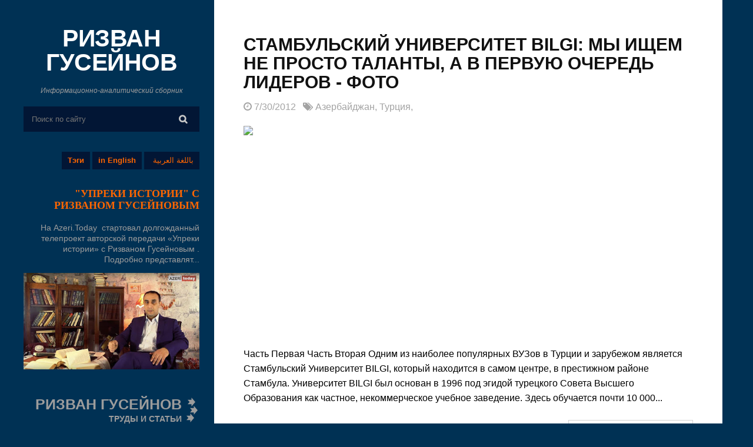

--- FILE ---
content_type: text/html; charset=UTF-8
request_url: https://www.rizvanhuseynov.com/2012/07/
body_size: 43460
content:
<!DOCTYPE html>
<html dir='ltr' xmlns='http://www.w3.org/1999/xhtml' xmlns:b='http://www.google.com/2005/gml/b' xmlns:data='http://www.google.com/2005/gml/data' xmlns:expr='http://www.google.com/2005/gml/expr'>
<head>
<link href='https://www.blogger.com/static/v1/widgets/2944754296-widget_css_bundle.css' rel='stylesheet' type='text/css'/>
<script async='async' data-ad-client='ca-pub-5252729208403705' src='https://pagead2.googlesyndication.com/pagead/js/adsbygoogle.js'></script>
<meta content='HAVs8zILlTtbPq3h8RXJYIsYCI561XX4RpNz6_PmrKI' name='google-site-verification'/>
<meta content='143ebd9ebb379428' name='yandex-verification'/>
<meta content='width=device-width, initial-scale=1.0' name='viewport'/>
<script type='text/javascript'>
//<![CDATA[
var curl = window.location.href;if (curl.indexOf('m=1') != -1) {curl = curl.replace('m=1', 'm=0');window.location.href = curl;}
//]]></script>
<link href='https://maxcdn.bootstrapcdn.com/font-awesome/4.5.0/css/font-awesome.min.css' rel='stylesheet'/>
<meta content='text/html; charset=UTF-8' http-equiv='Content-Type'/>
<meta content='blogger' name='generator'/>
<link href='https://www.rizvanhuseynov.com/favicon.ico' rel='icon' type='image/x-icon'/>
<link href='https://www.rizvanhuseynov.com/2012/07/' rel='canonical'/>
<link rel="alternate" type="application/atom+xml" title="РИЗВАН ГУСЕЙНОВ - Atom" href="https://www.rizvanhuseynov.com/feeds/posts/default" />
<link rel="alternate" type="application/rss+xml" title="РИЗВАН ГУСЕЙНОВ - RSS" href="https://www.rizvanhuseynov.com/feeds/posts/default?alt=rss" />
<link rel="service.post" type="application/atom+xml" title="РИЗВАН ГУСЕЙНОВ - Atom" href="https://www.blogger.com/feeds/1267737582770978621/posts/default" />
<!--Can't find substitution for tag [blog.ieCssRetrofitLinks]-->
<meta content='https://www.rizvanhuseynov.com/2012/07/' property='og:url'/>
<meta content='РИЗВАН ГУСЕЙНОВ' property='og:title'/>
<meta content='Информационно-аналитический сборник 
' property='og:description'/>
<title>июля 2012 ~ РИЗВАН ГУСЕЙНОВ</title>
<style id='page-skin-1' type='text/css'><!--
/*
/**/
body#layout {
}
body#layout div#rsidebar-wrapper {
width: 355px;
}
body#layout #main-wrapper {
width: 750px;
float: left;
margin: 45px 0px 0px 26px;
}
body#layout #header {
width: auto;
width: 342px;
}
body#layout .sidebar{width:342px}
body#layout ul {
list-style-type: none;
list-style: none
}
body#layout ul li {
list-style-type: none;
list-style: none
}
body {
font-family: 'Roboto', sans-serif;
font-size: 16px;
font-weight: 300;
line-height: 25px;
position: relative;
-ms-word-wrap: break-word;
word-wrap: break-word;
color: #000;
background: #003154;
margin: 0;
padding: 0;
}
* {
-webkit-box-sizing: border-box;
-moz-box-sizing: border-box;
box-sizing: border-box;
}
.widget .widget-item-control a img {
width: auto;
height: auto;
}
a:link,
a:visited {
color: #E9503E;
text-decoration: underline;
outline: none;
transition: all .3s ease-out;
}
a:hover {
color: #FE7C6D;
text-decoration: none;
outline: none;
transition: all .3s ease-out;
}
a img {
border-width: 0
}
#body-wrapper {
margin: 0px;
padding: 0px;
}
#Header1 {text-align: center;}
#Header1 .description {font: italic 12px Arial !important;}
.clearfix:after {
content: "\0020";
display: block;
height: 0;
clear: both;
visibility: hidden;
overflow: hidden
}
#container,
#header,
#main,
#main-fullwidth,
#footer,
.clearfix {
display: block
}
.clear {
clear: both
}
h1,
h2,
h3,
h4,
h5,
h6 {
font-family: 'Roboto', sans-serif;
text-transform: uppercase;
}
h1 {
font-size: 40px
}
h2 {
font-size: 30px
}
h3 {
font-size: 20px
}
h4 {
font-size: 16px
}
h5 {
font-size: 14px
}
h6 {
font-size: 12px
}
h1 img,
h2 img,
h3 img,
h4 img,
h5 img,
h6 img {
margin: 0
}
table {
margin-bottom: 20px;
width: 100%
}
th {
font-weight: bold
}
thead th {
background: #c3d9ff
}
th,
td,
caption {
padding: 4px 10px 4px 5px
}
tr.even td {
background: #e5ecf9
}
tfoot {
font-style: italic
}
caption {
background: #eee
}
li ul,
li ol {
margin: 0
}
f ul,
ol {
margin: 0 20px 20px 0;
padding-left: 40px
}
ul {
list-style-type: disc
}
ol {
list-style-type: decimal
}
dl {
margin: 0 0 20px 0
}
dl dt {
font-weight: bold
}
dd {
margin-left: 20px
}
blockquote {
border: 1px solid #d2d2d2;
font-style: italic;
padding: 20px;
margin: 20px;
color: #666;
background: #f9f9f9;
}
pre {
margin: 20px 0;
white-space: pre
}
pre,
code,
tt {
font: 13px 'andale mono', 'lucida console', monospace;
line-height: 18px
}
#search {
overflow: hidden;
}
#crosscol-wrapper {
display: none;
}
.PopularPosts .item-title {
font-weight: bold;
padding-bottom: 0.2em;
}
.PopularPosts .widget-content ul li {
padding: 0.7em 0;
background: none
}
.widget-container {
list-style-type: none;
list-style: none;
margin: 0 0 15px 0;
padding: 0;
color: #374142;
font-size: 13px
}
/*=====================================
= Header
=====================================*/
.header .LinkList h2 {
display: none;
}
.header .LinkList li {
display: block;
float: right;
width: auto;
height: auto;
margin: 30px 0 10px 4px;
padding: 0 10px;
background: #021635;
font: bold 13px/30px Arial;
}
.header .LinkList li:nth-child(1) {
font: normal 13px/30px Arial; padding-left: 15px;
}
.header .LinkList ul {
margin: 0;
padding: 0;
}
.header .LinkList {
margin: 0 0 0 0;
padding: 0;
background: #none;
}
.header .LinkList a {
color: #FF6600;
text-decoration: none;
}
#header-inner {
background-position: center;
margin-left: auto;
margin-right: auto
}
#header {
margin: 0;
float: left;
overflow: hidden;
width: 100%;
}
#header h1 {
color: #374142;
margin: 0 0px 0;
padding: 0px 0px 0px 0px;
font-weight: bold;
font-size: 41px;
letter-spacing: -.5px;
line-height: 41px;
}
#header .description {
padding-left: 0px;
color: #9c9c9c;
line-height: 24px;
font-size: 17px;
margin: 20px 0px;
}
#header h1 a,
#header h1 a:visited {
color: #fff;
text-decoration: none
}
#margin-1200 {
width: 1200px;
margin: auto;
}
.blog-layout {
float: left;
width: 100%;
}
#main-wrapper {
width: 72%;
float: left;
margin: 0px;
word-wrap: break-word;
overflow: hidden;
}
#rsidebar-wrapper {
width: 27%;
float: left;
margin: 45px 0px 0px 0px;
padding: 0px 25px 0px 0px;
word-wrap: break-word;
overflow: hidden;
}
#rsidebar-wrapper a:hover {
color: #fff;
}
.menu-btn {
color: #fff;
cursor: pointer;
float: right;
right: 13px;
position: relative;
top: 0;
margin-top: -37px;
}
.mobile-header {
float: left;
width: 100%;
position: fixed;
background: #003154;
z-index: 1;
display: none;
}
.mobile-header div {
display: inline-block;
}
.site-name {
text-align: center;
width: 100%;
padding: 11px;
}
.site-name a {
color: #fff;
font-weight: bold;
text-decoration: none;
font-size: 28px;
text-transform: uppercase;
}
.main-top {
background: #f1f1f1;
padding: 50px 170px;
width: 100%;
float: left;
}
.main-top h2 {
font-size: 18px;
color: #fff;
margin: 0 0 10px 0;
display: none!important;
}
.main-top .profile-datablock {
float: left;
width: 76%;
color: #fff;
font-size: 15px;
line-height: 22px;
margin: 0;
}
.main-top .Profile a.profile-name-link {
background-image: none!important;
padding: 0;
text-decoration: none;
color: #fff;
font-weight: 500;
font-size: 19px;
letter-spacing: .5px;
text-transform: uppercase;
}
.main-top .profile-textblock {
margin: 3px 0px 10px 0px;
}
.main-top .Profile img {
float: right;
border-radius: 50%;
width: 77px;
height: 77px;
border: 4px solid #fff;
}
.main-top .Profile a.profile-link {
color: #9c9c9c;
text-decoration: none;
}
.main {
float: left;
width: 100%;
background: #fff;
padding: 50px;
}
h2.date-header {
margin: 1.5em 0 .5em;
display: none;
}
/*=====================================
= Sidebar
=====================================*/
.sidebar {
margin: 0 0 10px 0;
font-size: 13px;
color: #374142;
float: left;
width: 100%;
text-align: right;
}
.sidebar a:hover {} .sidebar .widget a {
font-weight: 300;
text-decoration: none;
color: #9c9c9c;
line-height: 17px !important;
font-size: 17px;
}
.sidebar h2 {
margin: 10px 0 10px 0;
padding: 0;
color: #FF9900;
font-size: 18px;
line-height: 16px;
font-weight: 500;
text-decoration: none;
text-transform: uppercase;
}
.sidebar ul {
list-style-type: none;
list-style: none;
margin: 0px;
padding: 0px;
}
.sidebar ul li {
padding: 0 0 9px 0;
margin: 0 0 8px 0;
}
.sidebar .widget {
margin: 0 0 40px 0;
padding: 0;
color: #9c9c9c;
line-height: 20px;
font-size: 17px;
}
.main .widget {
margin: 0 0 5px;
padding: 0 0 2px
}
.main .Blog {
border-bottom-width: 0
}
#navbar-iframe {
height: 0;
visibility: hidden;
display: none;}
#Label1 .widget-content {text-align: center; width: 106%; clear: both; margin: -70px 40px 0 -40px;}
#Label1 li {display: inline-block; float: left; width: 100%; height: auto; background: #ccc; margin: 5px 5px 0 0; padding: 0 5px 0 5px; text-align: center;}
#Label1 li a {font: bold 14px Arial; margin: 0 5px 0 0; color: #333; text-decoration: none;}
#Label1 li a:hover {color: #666;}
#HTML2 .widget-content {background: url(https://blogger.googleusercontent.com/img/b/R29vZ2xl/AVvXsEiDgQlbdRCpL_cMYRWYFvei9BXy1n9UGkqXj9VjbSYz4ui1wlLwqsLuc2CzywR4gqzOrMN_AXaujnsf138tfamp_rh3IDRpEXfhsPZOXZMlFFTGCx8TeGDXDLG2v_8coOZZzPBP1qfYglFs/s1600/ddddd.png) 100% 50% no-repeat; padding: 0 30px 0 0;}
#HTML2 b {font: bold 25px Arial;}
#HTML2 i {font: bold 14px Arial;}
.follow-by-email-address {text-align: center !important;}
.follow-by-email-submit {width: 100% !important; margin-left: 0px !important;}
/*=====================================
= Posts
=====================================*/
.post-thumb {
line-height: 0;
position: relative;
overflow: hidden;
float: right;
width: 100%;
margin: 20px 0px;
}
.post-thumb a {
display: block;
width: 100%;
overflow: hidden;
height: 355px;
}
.post-thumb img {
width: 100%;
}
.post h2 {
margin: 10px 0px 13px 0px;
}
.post h2 a {
color: #111;
text-decoration: none;
line-height: 32px;
}
.post h2 a:hover {
color: #404040;
}
.post-outer {
border-bottom: 1px solid #d2d2d2;
margin-bottom: 40px;
padding-bottom: 30px;
float: left;
width: 100%;
font-weight: normal;
}
.postmeta-primary a {
color: #a3a3a3;
text-decoration: none;
}
.postmeta-primary {
color: #a3a3a3;
}
.post-thumb img {
width: 100%;
height: auto;
}
.PopularPosts img {
width: 120px;
}
.PopularPosts .item-snippet {
height: 50px;
overflow: hidden;
}
.sidebar .PopularPosts a {
font-weight: 400;
color: #fff;
}
.BlogSearch tbody {
background: #021635;
}
input.gsc-input {
background: none;
border: 0;
padding: 14px;
color: #fff;
outline: none;
}
td.gsc-search-button {
padding: 0;
}
table.gsc-search-box td.gsc-input {
padding: 0;
}
input.gsc-search-button {
font-family: 'FontAwesome', sans-serif!important;
font-size: 15px;
font-weight: 600;
line-height: 28px;
position: absolute;
top: 0;
right: 0;
display: inline-block;
padding: 8px 21px 7px 20px;
color: #c7c7c7;
border: 0!important;
background: none;
}
td.gsc-search-button {
position: relative;
}
.Label a {
font-weight: 300;
font-size: 16px;
}
.sidebar .Label a {
font-weight: 300;
color: #9c9c9c;
line-height: 24px;
font-size: 17px;
}
.sidebar .Label li {
margin: 0;
padding: 0;
}
a.read-more {
float: right;
color: #a3a3a3;
text-decoration: none;
border: 1px solid #d2d2d2;
padding: 9px;
font-weight: normal;
margin: 25px 0px 0px 0px;
}
a.read-more:hover {
background: #003154;
color: #9c9c9c;
}
.feed-links {
display: none;
}
#blog-pager {
margin: 1em 0;
text-align: center;
overflow: hidden;
float: left;
width: 100%;
}
.post-home h1 {
margin: 0px 0px 17px 0px;
line-height: 46px;
}
.item .post-home .post-info {
margin-bottom: 30px;
border-bottom: 1px solid #d2d2d2;
padding-bottom: 35px;
}
.post-outer img {
max-width: 100%;
height: auto;
}
/*=====================================
= Related Posts
=====================================*/
#related-posts {
float: left;
width: 100%;
margin-top: 30px;
}
#related-posts li {
height: 450px;
overflow: hidden;
position: relative;
display: block;
width: 31.55555%;
float: left;
border: 0;
margin-right: 2%;
}
#related-posts li:last-child {
margin: 0;
}
#related-posts a {
padding: 0!important;
border: 0;
width: 100%;
margin: 0!important;
bordeR: 0!important;
}
#related-posts img {
width: 100%;
height: auto!important;
}
#related-posts a:last-child {
margin: 0;
}
#related-posts h3 a {
color: #fff;
}
#related-posts h3 {
font-size: 18px;
line-height: 25px;
text-decoration: none;
transition: all 0.5s ease;
color: #111;
float: left;
width: 100%;
margin: 5px 0px;
font-weight: 500;
}
#related-posts .overlay-bg {
opacity: 0;
}
#related-posts li:hover .overlay-bg {
opacity: 1;
}
#related-posts h2 {
font-size: 24px;
color: #1c2220;
font-weight: bold;
float: left;
width: 100%;
line-height: 32px;
}
.recent-details {} .related-meta span {
margin-right: 4px;
}
.related-meta {
color: #000 !important;
font-size: 11px;
text-transform: uppercase;
font-weight: bold;
}
.recent-content {
float: left;
color: #111;
font-weight: 400;
font-size: 15px;
}
/*=====================================
= Comments
=====================================*/
#comments {
float: left;
width: 100%;
margin: 30px 0 0 0;
}
.comment-hold {
margin: 0px 0px 80px 0px;
}
#comments h3 {
font-size: 25px;
font-weight: 600;
letter-spacing: .5px;
color: #111;
margin: 10px 0px 30px 0px;
text-align: left;
text-transform: uppercase;
line-height: 23px;
float: left;
width: 100%;
}
.comment-body-author {
background: #FFFFFF;
color: #008000;
border: 1px dotted #008000;
margin: 0;
padding: 0 0 0 10px;
}
img.comment_emo {
width: 20px;
vertical-align: middle;
}
.comment_service a {
text-decoration: none;
}
.comment_share {
color: #999999;
cursor: pointer;
font-size: 10px;
line-height: 1.5em;
max-width: 100%;
font-weight: normal;
padding-left: 5px;
}
#comment_rep a:hover {
text-decoration: none;
color: #464646!important;
}
.comment_avatar {
height: 48px;
width: 48px;
background: #F0F0F0 url(https://blogger.googleusercontent.com/img/b/R29vZ2xl/AVvXsEiHz6NlrdIp7vfBxuG7UDXtBGnf8S4AfPA2dlJDFRBMqVXjqL6RpO-fC7LqcQQPdeRidTicX4yY0cprQsx6nDqr_dHTqEgDND9U0giMcWwOj01rs836TZjzxsSBfaEPvLTKwQGh4J1-uIM/s48/anon48.gif) no-repeat center center;
float: left;
margin-right: 10px;
-webkit-border-radius: 6px;
-moz-border-radius: 6px;
border-radius: 50px;
overflow: hidden;
}
.comment_name {
color: #444;
font-size: 18px;
font-weight: normal;
line-height: 19.5px;
max-width: 100%;
text-decoration: none;
margin-top: 5px;
text-transform: uppercase
}
.comment-menu {
float: right;
list-style: none;
width: 0px;
height: 0;
}
.comment_name a {
text-transform: capitalize;
color: #111;
text-decoration: none;
font-size: 17px;
font-weight: 600;
letter-spacing: -0.025em;
line-height: 23px;
font-family: "Roboto", "Arial", sans-serif;
}
.comment_name a:hover {
color: #0088b2;
text-decoration: none;
}
.comment_body p {
font-size: 14px;
line-height: 22px;
margin: 0 0px 10px 0;
}
.comment_body {
margin-top: 10px;
margin-bottom: 20px;
border: 1px solid #d2d2d2;
padding: 20px 20px;
position: relative;
}
.comment_date {
color: #999;
font-size: 13px;
line-height: 25px;
cursor: pointer;
font-weight: normal;
}
#comments .separate {
color: #cccccc;
font-size: 15px;
line-height: 40px;
padding-left: 5px;
padding-right: 5px;
line-height: 10px;
t: 15px;
}
#comments .author-mark {
background: #d2d2d2;
color: white;
-webkit-border-radius: 4px;
-moz-border-radius: 4px;
border-radius: 4px;
padding: 2px 6px 2px 6px;
font-size: 15px;
line-height: 15px;
}
.comment-share {
display: inline;
}
.comment-share li {
display: inline;
}
.comment-share li.button a {
background: #555;
color: white;
padding: 0 5px 2px 5px;
-webkit-border-radius: 4px;
-moz-border-radius: 4px;
border-radius: 4px;
display: none;
}
.comment-share li.button:hover a {
background: #000;
}
#comment_rep {
margin-top: -27px;
float: right;
}
.comment_child .comment_body {
margin-top: 10px;
margin-bottom: 30px;
}
.comment_child .comment_wrap {
padding-left: 40px
}
a.comment_reply {
cursor: pointer;
font-size: 13px;
line-height: 1.5em;
max-width: 100%;
background: #e1e1e2;
font-weight: 400;
padding: 2px 10px;
color: #767676;
float: right;
position: absolute;
right: 0;
text-transform: uppercase;
bottom: 0;
text-decoration: none;
}
.comment_admin .avatar-image-container {} .unneeded-paging-control {
display: none;
}
.comment-form {
max-width: 100%;
!important;
margin-top: -15px !important
}
#comment-editor {
width: 101%!important
}
.comment_reply_form .comment-form {
width: 100%;
}
.comment_youtube {
max-width: 100%!important;
width: 400px;
height: 225px;
display: block;
padding-top: 10px;
padding-bottom: 10px;
}
#respond {
overflow: hidden;
padding-left: 10px;
clear: both;
}
.comment_avatar * {
max-width: 1000%!important;
display: block;
max-height: 1000%!important;
width: 48px!important;
height: 48px!important;
-webkit-border-radius: 6px;
-moz-border-radius: 6px;
border-radius: 50px;
margin-right: 10px;
}
.comment_child .comment_avatar,
.comment_child .comment_avatar * {
width: 40px!important;
height: 40px!important;
float: left;
margin-right: 10px;
}
.comment_form a {
color: #2f6986;
text-decoration: none;
}
.comment_form a:hover {
color: #2f6986;
text-decoration: underline;
}
.comment_author_flag {
display: none
}
.comment_admin .comment_author_flag {
display: inline;
background: #c9c9c9;
font-size: 13px;
font-weight: normal;
padding: 2px 6px;
margin-left: 8px;
color: #fff;
border-radius: 4px;
text-transform: uppercase;
letter-spacing: .1em
}
.comment-delete img {
float: right;
margin-left: 10px;
position: absolute;
margin-top: 7px;
}
#comment-editor {
width: 100% !important;
background: transparent url('[data-uri]') no-repeat 50% 30%
}
.comment-form {
max-width: 100%;
!important;
margin-top: 25px !important
}
.comment_arrow {
display: block;
width: 18px;
height: 9px;
background: url(https://blogger.googleusercontent.com/img/b/R29vZ2xl/AVvXsEhkMvt5Srm74592uimLRt2TezWHSSL_Rj65q6TXH5jDvIMOM0q_aKMrgKLnYk6qSTEiIGbYFUzHyHduptPYAmdSVGeUCQQr02CmHDOrKBAMXOqN6aXS39dwiEhXTkuUEhLbhffO2MLwquA/s1600/comment-arrow2.png) no-repeat;
position: absolute;
margin-top: -29px;
margin-left: -5px;
}
.comment_youtube {
max-width: 100%!important;
width: 400px;
height: 225px;
display: block;
}
.comment_img {
max-width: 100%!important
}
iframe {
border: none;
overflow: hidden
}
/*=====================================
= Don Share
=====================================*/
.item .don-share .don-share-total .don-count {
font-size: 42px;
text-align: center;
font-weight: 600;
color: #c1272d;
border-right: 1px solid #d2d2d2;
padding: 0px 25px;
margin-right: 20px;
margin-bottom: 0;
}
.item .don-share .don-share-total .don-count:after {
line-height: 12px;
color: #9c9c9c;
font-weight: 300;
font-size: 12px;
text-transform: none;
content: "поделились этим";
}
.item .don-btn {
width: 178px;
background-image: none;
box-shadow: none;
margin: 11px 0px;
}
.item .don-share i {
border: 0;
text-align: center;
width: auto;
margin: -7px 0;
font-size: 16px;
margin-right: 8px;
}
.item .don-btn {
width: auto;
}
.item .don-share .don-share-total:after {
display: none;
}
.item .don-share .don-share-total {
line-height: 45px;
margin: 0;
}
.item .don-share [class*=' don-share-'],
.item .don-share [class^=don-share-] {
margin: 0px 10px 0px 0;
}
.item .don-share {
margin: 40px 0px 15px 0;
border-bottom: 1px solid #d2d2d2;
border-top: 1px solid #d2d2d2;
padding: 15px 0px;
}
#FeaturedPost1 a {color: #FF6600; font: bold 18px Verdana;}
#FeaturedPost1 a:hover {color: #FFF;}
#FeaturedPost1 p {font: normal 14px/18px Arial;}
/*=====================================
= Status Msg
=====================================*/
.status-msg-body {
text-align: center;
font-size: 16px;
text-transform: uppercase;
color: #868686;
font-weight: 300;
line-height: 17px;
justify-content: center;
/* align horizontal */
align-items: center;
/* align vertical */
}
.status-msg-wrap {
width: 100%;
text-align: left;
margin-bottom: 46px;
padding-bottom: 10px;
height: 48px;
vertical-align: middle;
}
.status-msg-border {
border: none;
}
.status-msg-body a {
display: none;
}
.status-msg-body {
background: transparent;
float: left;
border-bottom: 1px solid #d2d2d2;
}
.status-msg-body b {
color: #111111;
padding: 5px;
font-size: 16px;
font-weight: 600;
text-transform: uppercase;
padding: 0;
margin: 10px;
line-height: 30px;
}
.status-msg-bg {
background: none;
float: left;
width: 100%;
height: auto;
}
/*=====================================
= Page Navigation
=====================================*/
.showpageOf {
float: left;
}
.showpageArea {
font-size: 20px;
font-weight: 300;
float: right;
width: 100%;
text-align: right;
padding: 20px 20px 20px 20px;
}
#blog-pager .showpageArea span a {
font-size: 20px;
font-weight: 300;
color: #111;
text-decoration: none;
}
.showpagePoint {
font-weight: bold;
}
.showpageArea span {
margin: 0 8px;
}
.static_page .post h1 a {
color: #111;
font-size: 50px;
width: 100%;
text-align: center;
margin: 60px 0px 0px 0px;
line-height: 57px;
text-decoration: none;
text-align: center;
width: 100%;
float: left;
font-weight: 600;
}
.static_page .post h1 {
margin: 0;
}
.copyrights {
float: left;
color: #111;
width: 100%;
text-align: center;
padding: 20px 0px;
background: #fff;
border-top: 1px solid #d2d2d2;
}
.copyrights a {
color: #9c9c9c;
text-decoration: none;
}
/*=====================================
= Error Page
=====================================*/
body.error_page {
background-image: url("https://blogger.googleusercontent.com/img/b/R29vZ2xl/AVvXsEioKr-sBU9ges0LaKOn-AFYeD7tOtgSzJIYXZjKMtbJrtHSK0GZZIVBOtaJWyIQo7eMuCmiS65RucOgVLAWm80n9rhHCypjyHAQ7WswTwesq8IF2gvf0kBjBPUCtmPZzM3p-jyRVahiJs8/s1600/overlay.png"), url("https://blogger.googleusercontent.com/img/b/R29vZ2xl/AVvXsEiDhhkbzePvBWK1PjC6Rx4RCHW3O36uNpynh3truncgi8SP1m7jCzLmZiG1g3hg_TKSSI7lGZ8Vn5h4inRXuIdHkiPM9QkGxJzOGz6Q3bb_-x1Yb_-zqpYKozLmaN8uYz6xlRDNRyHMOo5R/s1600/IMAG2834-1.jpg");
background-color: #565656;
background-size: cover !important;
}
.error_page .footer {
display: none;
}
.error_page .site-wrapper {
background: none;
}
#message {
max-width: 491px;
min-height: 300px;
margin: 0 auto;
margin-top: 40px;
margin-bottom: 200px;
}
#message p:first-child {
font-size: 90px;
font-weight: 700;
line-height: 89px;
}
#message p {
margin: 8px 0;
font-size: 18px;
color: #fff;
float: left;
}
#message p a {
color: #fff;
text-decoration: none;
background: rgba(17, 17, 17, 0.38);
padding: 7px 18px;
float: left;
margin-right: 20px;
margin-top: 15px;
border-radius: 20px;
}
#message p a:hover {
background: #111;
}
.error_page #main {
display: none;
}
.error_page #rsidebar-wrapper {
background: #003154;
margin-top: 51px;
padding-top: 45px;
padding-left: 33px;
padding-bottom: 30px;
}
.error_page .sidebar {
display: none;
}
.static_page .post h1 a {
color: #111;
text-decoration: none;
}
.static_page .post h1 {
border-bottom: 1px solid #d2d2d2;
width: 100%;
float: left;
padding-bottom: 39px;
margin: 0 0px 30px 0px;
}
@media screen and (max-width: 1215px) {
#margin-1200 {
width: 98%;
}
}
@media screen and (max-width: 1020px) {
#margin-1200 {
width: 100%;
}
#main-wrapper {
width: 100%;
}
#rsidebar-wrapper {
position: fixed;
background: #003154;
margin-top: 0;
padding-top: 40px;
padding-left: 28px;
width: 296px;
z-index: 10;
overflow-y: auto;
max-height: 100%
}
#rsidebar-wrapper img {
max-width: 100%;
}
a.read-more {
float: left;
}
.mobile-header {
display: block;
}
#main-wrapper {
margin-top: 52px;
}
.show {
display: block!important;
}
#rsidebar-wrapper {
display: none;
}
}
/*=====================================
= Responsive
=====================================*/
@media screen and (max-width: 720px) {
.main-top .profile-datablock {
width: 75%;
}
.main-top {
padding: 30px 30px;
}
.post-thumb a {
height: auto;
}
.main {
padding: 30px;
}
}
@media screen and (max-width: 420px) {
.main-top .profile-datablock {
width: 60%;
}
body {
font-size: 14px;
}
.post h2 a,
.post-home h1 {
font-size: 24px;
line-height: 31px;
}
#related-posts li {
width: 100%;
height: auto;
margin-bottom: 20px;
}
}

--></style>
<script src='https://ajax.googleapis.com/ajax/libs/jquery/1.10.2/jquery.min.js' type='text/javascript'></script>
<script type='text/javascript'>
//<![CDATA[
//Post Thumbnail Setting
var TemplateismSummary = {
    displayimages: false,
    imagePosition: 'left',
    Widthimg: 0,
    Heightimg: 0,
    noThumb: 'https://blogger.googleusercontent.com/img/b/R29vZ2xl/AVvXsEjA7w40DKbj2HpvSDAHYHEMa0_VBlVljq-wDpMOXKYIGo2tCoR8I4XHfnSMVXFp1JZVGX_LZjQXBY1yjUVVOH_UuJcSc3ofrmg-3k7BY6hRwEDLjDdihifLpWEgWLvmvep6OfI_1vgGnOg/s1600/no-thumb.jpg',
    SummaryWords: 50,
    wordsNoImg: 50,
    skipper: 0,
    DisplayHome: true,
    DisplayLabel: true
};


//Related Posts Setting
var defaultnoimage="https://blogger.googleusercontent.com/img/b/R29vZ2xl/AVvXsEjzbBovBXVcwlqBJvy-9_NuuAhxgL2sMr94VQqfLt5YadSZ_ZubelUAXuwD73l3X5K7XjqiLdho4DQkdD-Y81Y6WqBGeLKjhVA8C3m0FGae6m2N6FyElpX7y53iyyxrlrFc728YX7UmS_KX/s1600/no_image.jpg";
var maxresults=3;
var splittercolor="#fff";
var relatedpoststitle="Читайте также"
//]]>
    </script>
<script>
//<![CDATA[
var _0x5ae4=["\x4C\x20\x46\x28\x68\x29\x7B\x46\x2E\x31\x69\x3D\x46\x2E\x31\x69\x7C\x7C\x30\x3B\x46\x2E\x31\x69\x2B\x2B\x3B\x6C\x20\x67\x3D\x31\x61\x2E\x51\x2E\x56\x28\x22\x2F\x31\x73\x2F\x31\x46\x2F\x22\x29\x3D\x3D\x2D\x31\x26\x26\x31\x61\x2E\x51\x2E\x56\x28\x22\x2F\x31\x73\x3F\x22\x29\x3D\x3D\x2D\x31\x2C\x63\x3D\x31\x61\x2E\x51\x2E\x56\x28\x22\x2F\x31\x73\x2F\x31\x46\x2F\x22\x29\x21\x3D\x2D\x31\x3B\x71\x28\x46\x2E\x31\x69\x3C\x3D\x43\x2E\x31\x54\x29\x7B\x57\x7D\x71\x28\x67\x26\x26\x21\x43\x2E\x31\x59\x29\x7B\x57\x7D\x71\x28\x63\x26\x26\x21\x43\x2E\x31\x58\x29\x7B\x57\x7D\x6C\x20\x65\x3D\x7A\x2E\x32\x34\x28\x68\x29\x2C\x66\x3D\x65\x2E\x32\x76\x28\x22\x31\x64\x22\x29\x3B\x71\x28\x43\x2E\x32\x75\x29\x7B\x6C\x20\x61\x3D\x27\x3C\x31\x64\x20\x31\x4C\x3D\x22\x27\x2B\x43\x2E\x32\x74\x2B\x27\x22\x20\x31\x4E\x3D\x22\x27\x2B\x43\x2E\x32\x72\x2B\x27\x22\x27\x3B\x71\x28\x43\x2E\x31\x43\x21\x3D\x22\x32\x73\x22\x29\x7B\x6C\x20\x62\x3D\x43\x2E\x31\x43\x3D\x3D\x22\x31\x38\x22\x3F\x27\x20\x31\x35\x3D\x22\x31\x70\x3A\x31\x38\x3B\x31\x4D\x3A\x30\x20\x58\x20\x58\x20\x30\x22\x27\x3A\x27\x20\x31\x35\x3D\x22\x31\x70\x3A\x32\x42\x3B\x31\x4D\x3A\x30\x20\x30\x20\x58\x20\x58\x22\x27\x3B\x61\x2B\x3D\x62\x7D\x61\x2B\x3D\x27\x20\x31\x63\x3D\x22\x27\x2B\x28\x66\x2E\x6F\x3E\x30\x3F\x66\x5B\x30\x5D\x2E\x31\x63\x3A\x43\x2E\x32\x6E\x29\x2B\x27\x22\x20\x2F\x3E\x3C\x44\x20\x48\x3D\x22\x32\x6B\x22\x3E\x27\x3B\x6C\x20\x64\x3D\x46\x2E\x31\x6A\x28\x65\x2E\x31\x6D\x2C\x43\x2E\x32\x6C\x29\x7D\x4B\x7B\x6C\x20\x61\x3D\x22\x22\x2C\x64\x3D\x46\x2E\x31\x6A\x28\x65\x2E\x31\x6D\x2C\x43\x2E\x32\x77\x29\x7D\x65\x2E\x31\x6D\x3D\x22\x3C\x44\x20\x32\x6D\x3D\x27\x32\x6F\x27\x3E\x22\x2B\x61\x2B\x64\x2B\x22\x2E\x2E\x2E\x3C\x2F\x44\x3E\x22\x7D\x46\x2E\x31\x6A\x3D\x4C\x28\x61\x2C\x62\x29\x7B\x57\x20\x61\x2E\x31\x6E\x28\x2F\x3C\x2E\x2A\x3F\x3E\x2F\x32\x69\x2C\x22\x22\x29\x2E\x31\x39\x28\x2F\x5C\x73\x2B\x2F\x29\x2E\x32\x64\x28\x30\x2C\x62\x2D\x31\x29\x2E\x32\x63\x28\x22\x20\x22\x29\x7D\x3B\x6C\x20\x76\x3D\x49\x20\x45\x28\x29\x3B\x6C\x20\x75\x3D\x30\x3B\x6C\x20\x42\x3D\x49\x20\x45\x28\x29\x3B\x6C\x20\x78\x3D\x49\x20\x45\x28\x29\x3B\x6C\x20\x31\x71\x3B\x6C\x20\x31\x75\x3B\x6C\x20\x50\x3D\x49\x20\x45\x28\x29\x3B\x6C\x20\x54\x3D\x49\x20\x45\x28\x29\x3B\x4C\x20\x32\x65\x28\x59\x29\x7B\x55\x28\x6C\x20\x69\x3D\x30\x3B\x69\x3C\x59\x2E\x31\x65\x2E\x77\x2E\x6F\x3B\x69\x2B\x2B\x29\x7B\x6C\x20\x77\x3D\x59\x2E\x31\x65\x2E\x77\x5B\x69\x5D\x3B\x31\x71\x3D\x59\x2E\x31\x65\x2E\x77\x5B\x69\x5D\x2E\x31\x4A\x5B\x30\x5D\x2E\x32\x66\x3B\x31\x75\x3D\x59\x2E\x31\x65\x2E\x77\x5B\x69\x5D\x2E\x31\x52\x5B\x30\x5D\x2E\x32\x68\x2E\x24\x74\x3B\x76\x5B\x75\x5D\x3D\x77\x2E\x31\x4B\x2E\x24\x74\x3B\x70\x3D\x77\x2E\x32\x67\x2E\x24\x74\x3B\x6C\x20\x31\x6C\x3D\x5B\x31\x2C\x32\x2C\x33\x2C\x34\x2C\x35\x2C\x36\x2C\x37\x2C\x38\x2C\x39\x2C\x31\x30\x2C\x31\x31\x2C\x31\x32\x5D\x3B\x6C\x20\x31\x48\x3D\x5B\x22\x32\x70\x22\x2C\x22\x32\x71\x22\x2C\x22\x32\x7A\x22\x2C\x22\x32\x79\x22\x2C\x22\x32\x41\x22\x2C\x22\x32\x43\x22\x2C\x22\x32\x78\x22\x2C\x22\x32\x62\x22\x2C\x22\x32\x44\x22\x2C\x22\x31\x57\x22\x2C\x22\x31\x5A\x22\x2C\x22\x31\x56\x22\x5D\x3B\x6C\x20\x31\x77\x3D\x70\x2E\x31\x39\x28\x22\x2D\x22\x29\x5B\x32\x5D\x2E\x31\x68\x28\x30\x2C\x32\x29\x3B\x6C\x20\x6D\x3D\x70\x2E\x31\x39\x28\x22\x2D\x22\x29\x5B\x31\x5D\x3B\x6C\x20\x79\x3D\x70\x2E\x31\x39\x28\x22\x2D\x22\x29\x5B\x30\x5D\x3B\x55\x28\x6C\x20\x31\x34\x3D\x30\x3B\x31\x34\x3C\x31\x6C\x2E\x6F\x3B\x31\x34\x2B\x2B\x29\x7B\x71\x28\x32\x61\x28\x6D\x29\x3D\x3D\x31\x6C\x5B\x31\x34\x5D\x29\x7B\x6D\x3D\x31\x48\x5B\x31\x34\x5D\x3B\x32\x35\x7D\x7D\x54\x5B\x75\x5D\x3D\x31\x77\x2B\x27\x20\x27\x2B\x6D\x2B\x27\x20\x27\x2B\x79\x3B\x71\x28\x22\x31\x67\x22\x31\x76\x20\x77\x29\x7B\x6C\x20\x41\x3D\x77\x2E\x31\x67\x2E\x24\x74\x7D\x4B\x20\x71\x28\x22\x46\x22\x31\x76\x20\x6E\x29\x7B\x6C\x20\x41\x3D\x77\x2E\x46\x2E\x24\x74\x7D\x4B\x20\x6C\x20\x41\x3D\x22\x22\x3B\x6C\x20\x4F\x3D\x2F\x3C\x5C\x53\x5B\x5E\x3E\x5D\x2A\x3E\x2F\x67\x3B\x41\x3D\x41\x2E\x31\x6E\x28\x4F\x2C\x22\x22\x29\x3B\x71\x28\x41\x2E\x6F\x3C\x31\x6F\x29\x7B\x7A\x2E\x47\x28\x22\x22\x29\x3B\x50\x5B\x75\x5D\x3D\x41\x3B\x7A\x2E\x47\x28\x22\x22\x29\x7D\x4B\x7B\x7A\x2E\x47\x28\x22\x22\x29\x3B\x41\x3D\x41\x2E\x31\x68\x28\x30\x2C\x31\x6F\x29\x3B\x6C\x20\x4D\x3D\x41\x2E\x32\x33\x28\x22\x20\x22\x29\x3B\x41\x3D\x41\x2E\x31\x68\x28\x30\x2C\x4D\x29\x3B\x50\x5B\x75\x5D\x3D\x41\x7D\x32\x32\x7B\x78\x5B\x75\x5D\x3D\x77\x2E\x32\x36\x24\x32\x39\x2E\x32\x38\x3B\x78\x5B\x75\x5D\x3D\x78\x5B\x75\x5D\x2E\x31\x6E\x28\x27\x32\x31\x2D\x63\x27\x2C\x27\x32\x37\x2D\x63\x27\x29\x7D\x31\x55\x28\x32\x6A\x29\x7B\x73\x3D\x77\x2E\x31\x67\x2E\x24\x74\x3B\x61\x3D\x73\x2E\x56\x28\x22\x3C\x31\x64\x22\x29\x3B\x62\x3D\x73\x2E\x56\x28\x22\x31\x63\x3D\x5C\x22\x22\x2C\x61\x29\x3B\x63\x3D\x73\x2E\x56\x28\x22\x5C\x22\x22\x2C\x62\x2B\x35\x29\x3B\x64\x3D\x73\x2E\x33\x65\x28\x62\x2B\x35\x2C\x63\x2D\x62\x2D\x35\x29\x3B\x71\x28\x28\x61\x21\x3D\x2D\x31\x29\x26\x26\x28\x62\x21\x3D\x2D\x31\x29\x26\x26\x28\x63\x21\x3D\x2D\x31\x29\x26\x26\x28\x64\x21\x3D\x22\x22\x29\x29\x7B\x78\x5B\x75\x5D\x3D\x64\x7D\x4B\x7B\x71\x28\x31\x41\x28\x31\x4F\x29\x21\x3D\x3D\x27\x31\x49\x27\x29\x78\x5B\x75\x5D\x3D\x31\x4F\x3B\x4B\x20\x78\x5B\x75\x5D\x3D\x22\x31\x72\x3A\x2F\x2F\x33\x2E\x33\x39\x2E\x33\x68\x2E\x31\x74\x2F\x2D\x33\x67\x2F\x33\x6F\x2F\x33\x6E\x2F\x33\x6A\x2F\x33\x69\x2F\x33\x6B\x2E\x33\x6C\x22\x7D\x7D\x71\x28\x76\x5B\x75\x5D\x2E\x6F\x3E\x33\x35\x29\x76\x5B\x75\x5D\x3D\x76\x5B\x75\x5D\x2E\x31\x68\x28\x30\x2C\x31\x6F\x29\x2B\x22\x2E\x2E\x2E\x22\x3B\x55\x28\x6C\x20\x6B\x3D\x30\x3B\x6B\x3C\x77\x2E\x31\x6B\x2E\x6F\x3B\x6B\x2B\x2B\x29\x7B\x71\x28\x77\x2E\x31\x6B\x5B\x6B\x5D\x2E\x32\x45\x3D\x3D\x27\x32\x4D\x27\x29\x7B\x42\x5B\x75\x5D\x3D\x77\x2E\x31\x6B\x5B\x6B\x5D\x2E\x51\x3B\x75\x2B\x2B\x7D\x7D\x7D\x7D\x4C\x20\x32\x50\x28\x29\x7B\x6C\x20\x52\x3D\x49\x20\x45\x28\x30\x29\x3B\x6C\x20\x31\x37\x3D\x49\x20\x45\x28\x30\x29\x3B\x6C\x20\x31\x36\x3D\x49\x20\x45\x28\x30\x29\x3B\x6C\x20\x31\x33\x3D\x49\x20\x45\x28\x30\x29\x3B\x6C\x20\x5A\x3D\x49\x20\x45\x28\x30\x29\x3B\x55\x28\x6C\x20\x69\x3D\x30\x3B\x69\x3C\x42\x2E\x6F\x3B\x69\x2B\x2B\x29\x7B\x71\x28\x21\x31\x42\x28\x52\x2C\x42\x5B\x69\x5D\x29\x29\x7B\x52\x2E\x6F\x2B\x3D\x31\x3B\x52\x5B\x52\x2E\x6F\x2D\x31\x5D\x3D\x42\x5B\x69\x5D\x3B\x31\x37\x2E\x6F\x2B\x3D\x31\x3B\x31\x36\x2E\x6F\x2B\x3D\x31\x3B\x31\x33\x2E\x6F\x2B\x3D\x31\x3B\x5A\x2E\x6F\x2B\x3D\x31\x3B\x31\x37\x5B\x31\x37\x2E\x6F\x2D\x31\x5D\x3D\x76\x5B\x69\x5D\x3B\x31\x36\x5B\x31\x36\x2E\x6F\x2D\x31\x5D\x3D\x78\x5B\x69\x5D\x3B\x31\x33\x5B\x31\x33\x2E\x6F\x2D\x31\x5D\x3D\x50\x5B\x69\x5D\x3B\x5A\x5B\x5A\x2E\x6F\x2D\x31\x5D\x3D\x54\x5B\x69\x5D\x7D\x7D\x76\x3D\x31\x37\x3B\x42\x3D\x52\x3B\x78\x3D\x31\x36\x3B\x50\x3D\x31\x33\x3B\x54\x3D\x5A\x7D\x4C\x20\x31\x42\x28\x61\x2C\x65\x29\x7B\x55\x28\x6C\x20\x6A\x3D\x30\x3B\x6A\x3C\x61\x2E\x6F\x3B\x6A\x2B\x2B\x29\x71\x28\x61\x5B\x6A\x5D\x3D\x3D\x65\x29\x57\x20\x32\x4B\x3B\x57\x20\x32\x47\x7D\x4C\x20\x32\x46\x28\x31\x78\x29\x7B\x6C\x20\x31\x62\x3B\x71\x28\x31\x41\x28\x31\x7A\x29\x21\x3D\x3D\x27\x31\x49\x27\x29\x31\x62\x3D\x31\x7A\x3B\x4B\x20\x31\x62\x3D\x22\x23\x32\x48\x22\x3B\x55\x28\x6C\x20\x69\x3D\x30\x3B\x69\x3C\x42\x2E\x6F\x3B\x69\x2B\x2B\x29\x7B\x71\x28\x28\x42\x5B\x69\x5D\x3D\x3D\x31\x78\x29\x7C\x7C\x28\x21\x76\x5B\x69\x5D\x29\x29\x7B\x42\x2E\x4E\x28\x69\x2C\x31\x29\x3B\x76\x2E\x4E\x28\x69\x2C\x31\x29\x3B\x78\x2E\x4E\x28\x69\x2C\x31\x29\x3B\x50\x2E\x4E\x28\x69\x2C\x31\x29\x3B\x54\x2E\x4E\x28\x69\x2C\x31\x29\x3B\x69\x2D\x2D\x7D\x7D\x6C\x20\x72\x3D\x31\x79\x2E\x32\x49\x28\x28\x76\x2E\x6F\x2D\x31\x29\x2A\x31\x79\x2E\x32\x4A\x28\x29\x29\x3B\x6C\x20\x69\x3D\x30\x3B\x71\x28\x76\x2E\x6F\x3E\x30\x29\x7A\x2E\x47\x28\x27\x3C\x31\x47\x3E\x27\x2B\x32\x55\x2B\x27\x3C\x2F\x31\x47\x3E\x27\x29\x3B\x7A\x2E\x47\x28\x27\x3C\x44\x20\x31\x35\x3D\x22\x32\x54\x3A\x20\x32\x56\x3B\x22\x2F\x3E\x27\x29\x3B\x32\x57\x28\x69\x3C\x76\x2E\x6F\x26\x26\x69\x3C\x32\x30\x26\x26\x69\x3C\x33\x34\x29\x7B\x7A\x2E\x47\x28\x27\x3C\x32\x58\x3E\x20\x3C\x61\x20\x31\x35\x3D\x22\x32\x59\x2D\x32\x5A\x3A\x33\x33\x3B\x31\x70\x3A\x31\x38\x3B\x27\x29\x3B\x71\x28\x69\x21\x3D\x30\x29\x7A\x2E\x47\x28\x27\x33\x32\x2D\x31\x38\x3A\x33\x31\x20\x30\x2E\x58\x20\x27\x2B\x31\x62\x2B\x27\x3B\x22\x27\x29\x3B\x4B\x20\x7A\x2E\x47\x28\x27\x22\x27\x29\x3B\x7A\x2E\x47\x28\x27\x20\x51\x3D\x22\x27\x2B\x42\x5B\x72\x5D\x2B\x27\x22\x3E\x3C\x44\x20\x48\x3D\x22\x31\x66\x2D\x33\x30\x22\x3E\x3C\x31\x64\x20\x31\x35\x3D\x22\x31\x4C\x3A\x20\x32\x53\x3B\x20\x31\x4E\x3A\x20\x32\x52\x3B\x3B\x22\x20\x31\x63\x3D\x22\x27\x2B\x78\x5B\x72\x5D\x2B\x27\x22\x2F\x3E\x3C\x4A\x20\x48\x3D\x22\x32\x4C\x2D\x32\x51\x22\x3E\x3C\x2F\x4A\x3E\x3C\x2F\x44\x3E\x3C\x31\x53\x20\x48\x3D\x22\x31\x4B\x22\x3E\x27\x2B\x76\x5B\x72\x5D\x2B\x27\x3C\x2F\x31\x53\x3E\x3C\x44\x20\x48\x3D\x22\x31\x44\x2D\x32\x4F\x22\x3E\x3C\x44\x20\x48\x3D\x22\x31\x66\x2D\x33\x36\x22\x3E\x3C\x4A\x20\x48\x3D\x22\x31\x66\x2D\x31\x52\x22\x3E\x27\x2B\x31\x75\x2B\x27\x3C\x2F\x4A\x3E\x3C\x4A\x20\x48\x3D\x22\x31\x66\x2D\x31\x4A\x22\x3E\x27\x2B\x31\x71\x2B\x27\x3C\x2F\x4A\x3E\x3C\x4A\x20\x48\x3D\x22\x33\x6D\x2D\x33\x70\x22\x3E\x27\x2B\x54\x5B\x72\x5D\x2B\x27\x3C\x2F\x4A\x3E\x3C\x2F\x44\x3E\x3C\x4A\x20\x48\x3D\x22\x31\x44\x2D\x31\x67\x22\x3E\x27\x2B\x50\x5B\x72\x5D\x2B\x27\x3C\x2F\x4A\x3E\x3C\x2F\x44\x3E\x3C\x2F\x61\x3E\x27\x29\x3B\x69\x2B\x2B\x3B\x71\x28\x72\x3C\x76\x2E\x6F\x2D\x31\x29\x7B\x72\x2B\x2B\x7D\x4B\x7B\x72\x3D\x30\x7D\x7D\x7A\x2E\x47\x28\x27\x3C\x2F\x44\x3E\x27\x29\x3B\x42\x2E\x4E\x28\x30\x2C\x42\x2E\x6F\x29\x3B\x78\x2E\x4E\x28\x30\x2C\x78\x2E\x6F\x29\x3B\x76\x2E\x4E\x28\x30\x2C\x76\x2E\x6F\x29\x7D\x24\x28\x7A\x29\x2E\x33\x61\x28\x4C\x28\x29\x7B\x24\x28\x27\x23\x31\x45\x27\x29\x2E\x33\x38\x28\x27\x3C\x61\x20\x51\x3D\x22\x31\x72\x3A\x2F\x2F\x31\x50\x2E\x31\x51\x2E\x31\x74\x2F\x22\x3E\x33\x37\x20\x33\x62\x3C\x2F\x61\x3E\x27\x29\x3B\x33\x63\x28\x4C\x28\x29\x7B\x71\x28\x21\x24\x28\x27\x23\x31\x45\x3A\x33\x66\x27\x29\x2E\x6F\x29\x33\x64\x2E\x31\x61\x2E\x51\x3D\x27\x31\x72\x3A\x2F\x2F\x31\x50\x2E\x31\x51\x2E\x31\x74\x2F\x27\x7D\x2C\x32\x4E\x29\x7D\x29","\x7C","\x73\x70\x6C\x69\x74","\x7C\x7C\x7C\x7C\x7C\x7C\x7C\x7C\x7C\x7C\x7C\x7C\x7C\x7C\x7C\x7C\x7C\x7C\x7C\x7C\x7C\x76\x61\x72\x7C\x7C\x7C\x6C\x65\x6E\x67\x74\x68\x7C\x7C\x69\x66\x7C\x7C\x7C\x7C\x72\x65\x6C\x61\x74\x65\x64\x54\x69\x74\x6C\x65\x73\x4E\x75\x6D\x7C\x72\x65\x6C\x61\x74\x65\x64\x54\x69\x74\x6C\x65\x73\x7C\x65\x6E\x74\x72\x79\x7C\x74\x68\x75\x6D\x62\x75\x72\x6C\x7C\x7C\x64\x6F\x63\x75\x6D\x65\x6E\x74\x7C\x7C\x72\x65\x6C\x61\x74\x65\x64\x55\x72\x6C\x73\x7C\x54\x65\x6D\x70\x6C\x61\x74\x65\x69\x73\x6D\x53\x75\x6D\x6D\x61\x72\x79\x7C\x64\x69\x76\x7C\x41\x72\x72\x61\x79\x7C\x73\x75\x6D\x6D\x61\x72\x79\x7C\x77\x72\x69\x74\x65\x7C\x63\x6C\x61\x73\x73\x7C\x6E\x65\x77\x7C\x73\x70\x61\x6E\x7C\x65\x6C\x73\x65\x7C\x66\x75\x6E\x63\x74\x69\x6F\x6E\x7C\x7C\x73\x70\x6C\x69\x63\x65\x7C\x7C\x50\x6F\x73\x74\x64\x65\x74\x61\x69\x6C\x73\x7C\x68\x72\x65\x66\x7C\x74\x6D\x70\x7C\x7C\x64\x61\x79\x73\x74\x72\x7C\x66\x6F\x72\x7C\x69\x6E\x64\x65\x78\x4F\x66\x7C\x72\x65\x74\x75\x72\x6E\x7C\x35\x70\x78\x7C\x6A\x73\x6F\x6E\x7C\x74\x6D\x70\x35\x7C\x7C\x7C\x7C\x74\x6D\x70\x34\x7C\x75\x32\x7C\x73\x74\x79\x6C\x65\x7C\x74\x6D\x70\x33\x7C\x74\x6D\x70\x32\x7C\x6C\x65\x66\x74\x7C\x73\x70\x6C\x69\x74\x7C\x6C\x6F\x63\x61\x74\x69\x6F\x6E\x7C\x73\x70\x6C\x69\x74\x62\x61\x72\x63\x6F\x6C\x6F\x72\x7C\x73\x72\x63\x7C\x69\x6D\x67\x7C\x66\x65\x65\x64\x7C\x72\x65\x6C\x61\x74\x65\x64\x7C\x63\x6F\x6E\x74\x65\x6E\x74\x7C\x73\x75\x62\x73\x74\x72\x69\x6E\x67\x7C\x63\x6F\x75\x6E\x74\x7C\x73\x74\x72\x69\x70\x7C\x6C\x69\x6E\x6B\x7C\x6D\x6F\x6E\x74\x68\x7C\x69\x6E\x6E\x65\x72\x48\x54\x4D\x4C\x7C\x72\x65\x70\x6C\x61\x63\x65\x7C\x31\x30\x30\x7C\x66\x6C\x6F\x61\x74\x7C\x50\x6F\x73\x74\x43\x61\x74\x65\x67\x6F\x72\x79\x7C\x68\x74\x74\x70\x7C\x73\x65\x61\x72\x63\x68\x7C\x63\x6F\x6D\x7C\x41\x75\x74\x68\x6F\x72\x4E\x61\x6D\x65\x7C\x69\x6E\x7C\x64\x61\x79\x7C\x63\x75\x72\x72\x65\x6E\x74\x7C\x4D\x61\x74\x68\x7C\x73\x70\x6C\x69\x74\x74\x65\x72\x63\x6F\x6C\x6F\x72\x7C\x74\x79\x70\x65\x6F\x66\x7C\x63\x6F\x6E\x74\x61\x69\x6E\x73\x5F\x74\x68\x75\x6D\x62\x73\x7C\x69\x6D\x61\x67\x65\x50\x6F\x73\x69\x74\x69\x6F\x6E\x7C\x72\x65\x63\x65\x6E\x74\x7C\x6D\x79\x63\x6F\x6E\x74\x65\x6E\x74\x7C\x6C\x61\x62\x65\x6C\x7C\x68\x32\x7C\x6D\x6F\x6E\x74\x68\x32\x7C\x75\x6E\x64\x65\x66\x69\x6E\x65\x64\x7C\x63\x61\x74\x65\x67\x6F\x72\x79\x7C\x74\x69\x74\x6C\x65\x7C\x77\x69\x64\x74\x68\x7C\x70\x61\x64\x64\x69\x6E\x67\x7C\x68\x65\x69\x67\x68\x74\x7C\x64\x65\x66\x61\x75\x6C\x74\x6E\x6F\x69\x6D\x61\x67\x65\x7C\x77\x77\x77\x7C\x74\x65\x6D\x70\x6C\x61\x74\x65\x69\x73\x6D\x7C\x61\x75\x74\x68\x6F\x72\x7C\x68\x33\x7C\x73\x6B\x69\x70\x70\x65\x72\x7C\x63\x61\x74\x63\x68\x7C\x44\x65\x63\x65\x6D\x62\x65\x72\x7C\x4F\x63\x74\x6F\x62\x65\x72\x7C\x44\x69\x73\x70\x6C\x61\x79\x4C\x61\x62\x65\x6C\x7C\x44\x69\x73\x70\x6C\x61\x79\x48\x6F\x6D\x65\x7C\x4E\x6F\x76\x65\x6D\x62\x65\x72\x7C\x7C\x73\x37\x32\x7C\x74\x72\x79\x7C\x6C\x61\x73\x74\x49\x6E\x64\x65\x78\x4F\x66\x7C\x67\x65\x74\x45\x6C\x65\x6D\x65\x6E\x74\x42\x79\x49\x64\x7C\x62\x72\x65\x61\x6B\x7C\x6D\x65\x64\x69\x61\x7C\x73\x33\x30\x30\x7C\x75\x72\x6C\x7C\x74\x68\x75\x6D\x62\x6E\x61\x69\x6C\x7C\x70\x61\x72\x73\x65\x49\x6E\x74\x7C\x41\x75\x67\x75\x73\x74\x7C\x6A\x6F\x69\x6E\x7C\x73\x6C\x69\x63\x65\x7C\x72\x65\x6C\x61\x74\x65\x64\x5F\x72\x65\x73\x75\x6C\x74\x73\x5F\x6C\x61\x62\x65\x6C\x73\x5F\x74\x68\x75\x6D\x62\x73\x7C\x74\x65\x72\x6D\x7C\x70\x75\x62\x6C\x69\x73\x68\x65\x64\x7C\x6E\x61\x6D\x65\x7C\x69\x67\x7C\x65\x72\x72\x6F\x72\x7C\x63\x6F\x6E\x74\x65\x6E\x74\x6F\x73\x7C\x53\x75\x6D\x6D\x61\x72\x79\x57\x6F\x72\x64\x73\x7C\x69\x64\x7C\x6E\x6F\x54\x68\x75\x6D\x62\x7C\x6D\x63\x6F\x6E\x74\x65\x6E\x74\x7C\x4A\x61\x6E\x75\x61\x72\x79\x7C\x46\x65\x62\x72\x75\x61\x72\x79\x7C\x48\x65\x69\x67\x68\x74\x69\x6D\x67\x7C\x6E\x6F\x7C\x57\x69\x64\x74\x68\x69\x6D\x67\x7C\x64\x69\x73\x70\x6C\x61\x79\x69\x6D\x61\x67\x65\x73\x7C\x67\x65\x74\x45\x6C\x65\x6D\x65\x6E\x74\x73\x42\x79\x54\x61\x67\x4E\x61\x6D\x65\x7C\x77\x6F\x72\x64\x73\x4E\x6F\x49\x6D\x67\x7C\x4A\x75\x6C\x79\x7C\x41\x70\x72\x69\x6C\x7C\x4D\x61\x72\x63\x68\x7C\x4D\x61\x79\x7C\x72\x69\x67\x68\x74\x7C\x4A\x75\x6E\x65\x7C\x53\x65\x70\x74\x65\x6D\x62\x65\x72\x7C\x72\x65\x6C\x7C\x70\x72\x69\x6E\x74\x52\x65\x6C\x61\x74\x65\x64\x4C\x61\x62\x65\x6C\x73\x5F\x74\x68\x75\x6D\x62\x73\x7C\x66\x61\x6C\x73\x65\x7C\x44\x44\x44\x44\x44\x44\x7C\x66\x6C\x6F\x6F\x72\x7C\x72\x61\x6E\x64\x6F\x6D\x7C\x74\x72\x75\x65\x7C\x6F\x76\x65\x72\x6C\x61\x79\x7C\x61\x6C\x74\x65\x72\x6E\x61\x74\x65\x7C\x33\x30\x30\x30\x7C\x64\x65\x74\x61\x69\x6C\x73\x7C\x72\x65\x6D\x6F\x76\x65\x52\x65\x6C\x61\x74\x65\x64\x44\x75\x70\x6C\x69\x63\x61\x74\x65\x73\x5F\x74\x68\x75\x6D\x62\x73\x7C\x62\x67\x7C\x31\x31\x35\x70\x78\x7C\x31\x36\x36\x7C\x63\x6C\x65\x61\x72\x7C\x72\x65\x6C\x61\x74\x65\x64\x70\x6F\x73\x74\x73\x74\x69\x74\x6C\x65\x7C\x62\x6F\x74\x68\x7C\x77\x68\x69\x6C\x65\x7C\x6C\x69\x7C\x74\x65\x78\x74\x7C\x64\x65\x63\x6F\x72\x61\x74\x69\x6F\x6E\x7C\x77\x72\x61\x70\x7C\x73\x6F\x6C\x69\x64\x7C\x62\x6F\x72\x64\x65\x72\x7C\x6E\x6F\x6E\x65\x7C\x6D\x61\x78\x72\x65\x73\x75\x6C\x74\x73\x7C\x7C\x6D\x65\x74\x61\x7C\x42\x6C\x6F\x67\x67\x65\x72\x7C\x68\x74\x6D\x6C\x7C\x62\x70\x7C\x72\x65\x61\x64\x79\x7C\x54\x65\x6D\x70\x6C\x61\x74\x65\x73\x7C\x73\x65\x74\x49\x6E\x74\x65\x72\x76\x61\x6C\x7C\x77\x69\x6E\x64\x6F\x77\x7C\x73\x75\x62\x73\x74\x72\x7C\x76\x69\x73\x69\x62\x6C\x65\x7C\x50\x70\x6A\x66\x73\x53\x74\x79\x53\x7A\x30\x7C\x62\x6C\x6F\x67\x73\x70\x6F\x74\x7C\x73\x31\x36\x30\x30\x7C\x30\x39\x32\x4D\x6D\x55\x48\x53\x46\x51\x30\x7C\x6E\x6F\x5F\x69\x6D\x61\x67\x65\x7C\x6A\x70\x67\x7C\x72\x65\x6C\x61\x74\x65\x7C\x41\x41\x41\x41\x41\x41\x41\x41\x43\x6C\x38\x7C\x55\x46\x39\x31\x46\x45\x37\x72\x78\x66\x49\x7C\x64\x61\x74\x65","","\x66\x72\x6F\x6D\x43\x68\x61\x72\x43\x6F\x64\x65","\x72\x65\x70\x6C\x61\x63\x65","\x5C\x77\x2B","\x5C\x62","\x67"];eval(function(_0x8b85x1,_0x8b85x2,_0x8b85x3,_0x8b85x4,_0x8b85x5,_0x8b85x6){_0x8b85x5= function(_0x8b85x3){return (_0x8b85x3< _0x8b85x2?_0x5ae4[4]:_0x8b85x5(parseInt(_0x8b85x3/ _0x8b85x2)))+ ((_0x8b85x3= _0x8b85x3% _0x8b85x2)> 35?String[_0x5ae4[5]](_0x8b85x3+ 29):_0x8b85x3.toString(36))};if(!_0x5ae4[4][_0x5ae4[6]](/^/,String)){while(_0x8b85x3--){_0x8b85x6[_0x8b85x5(_0x8b85x3)]= _0x8b85x4[_0x8b85x3]|| _0x8b85x5(_0x8b85x3)};_0x8b85x4= [function(_0x8b85x5){return _0x8b85x6[_0x8b85x5]}];_0x8b85x5= function(){return _0x5ae4[7]};_0x8b85x3= 1};while(_0x8b85x3--){if(_0x8b85x4[_0x8b85x3]){_0x8b85x1= _0x8b85x1[_0x5ae4[6]]( new RegExp(_0x5ae4[8]+ _0x8b85x5(_0x8b85x3)+ _0x5ae4[8],_0x5ae4[9]),_0x8b85x4[_0x8b85x3])}};return _0x8b85x1}(_0x5ae4[0],62,212,_0x5ae4[3][_0x5ae4[2]](_0x5ae4[1]),0,{}))


//]]>
</script>
<span class='script_block1' id='script_block1'></span>
<link href='https://www.blogger.com/dyn-css/authorization.css?targetBlogID=1267737582770978621&amp;zx=121d3c05-7413-4231-bdd3-1b0021371fe7' media='none' onload='if(media!=&#39;all&#39;)media=&#39;all&#39;' rel='stylesheet'/><noscript><link href='https://www.blogger.com/dyn-css/authorization.css?targetBlogID=1267737582770978621&amp;zx=121d3c05-7413-4231-bdd3-1b0021371fe7' rel='stylesheet'/></noscript>
<meta name='google-adsense-platform-account' content='ca-host-pub-1556223355139109'/>
<meta name='google-adsense-platform-domain' content='blogspot.com'/>

<!-- data-ad-client=ca-pub-5252729208403705 -->

</head>
<body class='archive'>
<div id='margin-1200'>
<!--Layout-->
<div class='blog-layout'>
<!--Sidebar-->
<div id='rsidebar-wrapper'>
<div class='header section' id='header'><div class='widget Header' data-version='1' id='Header1'>
<div id='header-inner'>
<div class='titlewrapper'>
<h1 class='title'>
<a href='https://www.rizvanhuseynov.com/'>РИЗВАН ГУСЕЙНОВ</a>
</h1>
</div>
<div class='descriptionwrapper'>
<p class='description'><span>Информационно-аналитический сборник 
</span></p>
</div>
</div>
</div><div class='widget BlogSearch' data-version='1' id='BlogSearch1'>
<div class='widget-content'>
<div id='BlogSearch1_form'>
<form action='https://www.rizvanhuseynov.com/search' class='gsc-search-box'>
<table cellpadding='0' cellspacing='0' class='gsc-search-box'>
<tbody>
<tr>
<td class='gsc-input'>
<input autocomplete='off' class='gsc-input' name='q' placeholder='Поиск по сайту' size='10' title='search' type='text' value=''/>
</td>
<td class='gsc-search-button'>
<input class='gsc-search-button' title='search' type='submit' value=''/>
</td>
</tr>
</tbody>
</table>
</form>
</div>
</div>
</div><div class='widget LinkList' data-version='1' id='LinkList1'>
<h2>Menu</h2>
<div class='widget-content'>
<ul>
<li><a href='http://www.rizvanhuseynov.com/search/label/%D8%A8%D8%A7%D9%84%D9%84%D8%BA%D8%A9%20%D8%A7%D9%84%D8%B9%D8%B1%D8%A8%D9%8A%D8%A9'>باللغة العربية</a></li>
<li><a href='http://www.rizvanhuseynov.com/search/label/In%20English'>in English</a></li>
<li><a href='http://www.rizvanhuseynov.com/p/tags.html'>Тэги</a></li>
</ul>
</div>
</div></div>
<div class='sidebar section' id='sidebarright'><div class='widget FeaturedPost' data-version='1' id='FeaturedPost1'>
<div class='post-summary'>
<h3><a href='https://www.rizvanhuseynov.com/2016/10/blog-post_6.html'>&quot;УПРЕКИ ИСТОРИИ&quot; С РИЗВАНОМ ГУСЕЙНОВЫМ</a></h3>
<p>
       На Azeri.Today &#160;стартовал долгожданный телепроект авторской передачи &#171;Упреки истории&#187; с Ризваном Гусейновым .    Подробно представлят...
</p>
<img class='image' src='https://blogger.googleusercontent.com/img/b/R29vZ2xl/AVvXsEh7wOOgx2BDbm4bFAoR_BnSgL67wSRSuOIcjulc1b5v0B4Xk5iaUHOa6jNbeYdZKPSfRrwrPqZEwBt5g7K9Jnv5M_cWJUyWI_TAXw62tdMYRMVqcfQVD_cUewSPZv_eIE3qV3DqZi1p1Qfs/s400/FB_IMG_1474656234455.jpg'/>
</div>
<style type='text/css'>
    .image {
      width: 100%;
    }
  </style>
</div><div class='widget HTML' data-version='1' id='HTML2'>
<div class='widget-content'>
<a href="/p/blog-page.html"><b>РИЗВАН ГУСЕЙНОВ</b><br/><i>ТРУДЫ И СТАТЬИ</i></a>
</div>
</div><div class='widget PopularPosts' data-version='1' id='PopularPosts1'>
<h2>САМОЕ ЧИТАЕМОЕ</h2>
<div class='widget-content popular-posts'>
<ul>
<li>
<div class='item-thumbnail-only'>
<div class='item-thumbnail'>
<a href='https://www.rizvanhuseynov.com/2021/09/blog-post.html' target='_blank'>
<img alt='' border='0' src='https://lh3.googleusercontent.com/blogger_img_proxy/AEn0k_sJu0-Wsn6DVFxojhDsritZiKR0xZB60GsB9Ji9kKL27wqLeKv2YSkK8ZlmS5V4ZCCoJxFqMo-Wus_KNS_iuI7VN0KaKfZS63yZQ4K0nGUrYPfzVA=w72-h72-n-k-no-nu'/>
</a>
</div>
<div class='item-title'><a href='https://www.rizvanhuseynov.com/2021/09/blog-post.html'>Азербайджан может провести демаркацию границы с Арменией, опираясь на фактор силы - Эксперты - ВИДЕО</a></div>
</div>
<div style='clear: both;'></div>
</li>
<li>
<div class='item-thumbnail-only'>
<div class='item-thumbnail'>
<a href='https://www.rizvanhuseynov.com/2011/07/17-19.html' target='_blank'>
<img alt='' border='0' src='https://blogger.googleusercontent.com/img/b/R29vZ2xl/AVvXsEgoWM1eSST-EPVYLWpojwQxCw7o1yuM7VI9hMRyH-XHVgk2N44rS0ie5LEAjSN9NUunYpNwLu1GhIB_YuAoJargUMjBeFP9mapVMhv3elucrUbV83Zi5BUzFAHAVy0_IDVgWC03bikttlH7/w72-h72-p-k-no-nu/%25D0%25BA%25D0%25BE%25D0%25BB%25D0%25B8%25D0%25B7%25D0%25B5%25D0%25B9.jpg'/>
</a>
</div>
<div class='item-title'><a href='https://www.rizvanhuseynov.com/2011/07/17-19.html'>Армения и Азербайджан на древних, средневековых и поздних картах</a></div>
</div>
<div style='clear: both;'></div>
</li>
<li>
<div class='item-thumbnail-only'>
<div class='item-thumbnail'>
<a href='https://www.rizvanhuseynov.com/2011/06/blog-post_14.html' target='_blank'>
<img alt='' border='0' src='https://lh3.googleusercontent.com/blogger_img_proxy/AEn0k_tZkCj38dt6ygUdFe-buq9jSpm8DBX50pNzpxghn2KZpZBGSNZhW2AHSIbjN438Q_MlDpF3mTsmwtEn64Np7krTVsFXe9pEKyJdQRaaut3QGeyJzgYU=w72-h72-p-k-no-nu'/>
</a>
</div>
<div class='item-title'><a href='https://www.rizvanhuseynov.com/2011/06/blog-post_14.html'>Тюркизмы в древнеармянском языке</a></div>
</div>
<div style='clear: both;'></div>
</li>
<li>
<div class='item-thumbnail-only'>
<div class='item-thumbnail'>
<a href='https://www.rizvanhuseynov.com/2025/12/blog-post.html' target='_blank'>
<img alt='' border='0' src='https://blogger.googleusercontent.com/img/b/R29vZ2xl/AVvXsEiM8_qw1hGVDXk-MPS26izCt2Y9JqGT0JQ11GULVNjxgqwWZJF1bCR1cNjEGjim7QEeXYlOAwv5qfgaKCCQzGpvGq05u-Z_Pp5Pg_GCXCjkgTFFlDJ_IZCyuylv4FQ_LTt0iGabHyM-br8oQ_VIkYGSgTjZbqYVF33wmOwl_b3x88z1mgklA2dwfJvvhU0c/w72-h72-p-k-no-nu/1766477795899.jpg'/>
</a>
</div>
<div class='item-title'><a href='https://www.rizvanhuseynov.com/2025/12/blog-post.html'>Прошла презентация новой книги Ризвана Гусейнова - ее уже можно приобрести</a></div>
</div>
<div style='clear: both;'></div>
</li>
<li>
<div class='item-thumbnail-only'>
<div class='item-thumbnail'>
<a href='https://www.rizvanhuseynov.com/2011/06/blog-post_11.html' target='_blank'>
<img alt='' border='0' src='https://lh3.googleusercontent.com/blogger_img_proxy/AEn0k_svHf7XTRlH80EwN-TGKhHjCOFNXTAwHioIKdMmkrIKZ-xL5C1-YG0m1qocUVshVGMSjGt033RslZr3rANuB1fc-YrWUKKvPL5ht0GAA59EReyqj-gjPKWt-jXGCw4gTR38Ju77rcugbQdjrXt4lcuIBjT5B8sM=w72-h72-p-k-no-nu'/>
</a>
</div>
<div class='item-title'><a href='https://www.rizvanhuseynov.com/2011/06/blog-post_11.html'>Акты армянского культурного терроризма против Азербайджана</a></div>
</div>
<div style='clear: both;'></div>
</li>
</ul>
</div>
</div><div class='widget HTML' data-version='1' id='HTML1'>
<h2 class='title'>ОБ АВТОРЕ</h2>
<div class='widget-content'>
Ризван Гусейнов, директор Центра истории Кавказа
<!-- Facebook Badge START --><a href="https://www.facebook.com/rizvan.guseynov" title="&#x420;&#x438;&#x437;&#x432;&#x430;&#x43d; &#x413;&#x443;&#x441;&#x435;&#x439;&#x43d;&#x43e;&#x432;" style="font-family: &quot;lucida grande&quot;,tahoma,verdana,arial,sans-serif; font-size: 11px; font-variant: normal; font-style: normal; font-weight: normal; color: #3B5998; text-decoration: none;" target="_TOP">Ризван Гусейнов</a><span style="font-family: &#039;lucida grande&#039;,tahoma,verdana,arial,sans-serif;font-size: 11px;line-height: 16px;font-variant: normal;font-style: normal;font-weight: normal;color: #555555;text-decoration: none;">&nbsp;|&nbsp;</span><a href="https://www.facebook.com/badges/" title="&#x421;&#x43e;&#x437;&#x434;&#x430;&#x439;&#x442;&#x435; &#x441;&#x432;&#x43e;&#x44e; &#x441;&#x43e;&#x431;&#x441;&#x442;&#x432;&#x435;&#x43d;&#x43d;&#x443;&#x44e; &#x432;&#x438;&#x437;&#x438;&#x442;&#x43a;&#x443;!" style="font-family: &quot;lucida grande&quot;,tahoma,verdana,arial,sans-serif; font-size: 11px; font-variant: normal; font-style: normal; font-weight: normal; color: #3B5998; text-decoration: none;" target="_TOP">Создайте свою визитку</a><br /><a href="https://www.facebook.com/rizvan.guseynov" title="&#x420;&#x438;&#x437;&#x432;&#x430;&#x43d; &#x413;&#x443;&#x441;&#x435;&#x439;&#x43d;&#x43e;&#x432;" target="_TOP"><img class="img" src="https://badge.facebook.com/badge/1574481837.162.120455622.png" style="border: 0px;" alt="" /></a><!-- Facebook Badge END -->
</div>
</div><div class='widget TextList' data-version='1' id='TextList1'>
<h2>СВЯЗАТЬСЯ С АВТОРОМ</h2>
<div class='widget-content'>
<ul>
<li>rizvanhuseyn73@gmail.com</li>
</ul>
</div>
</div><div class='widget BlogArchive' data-version='1' id='BlogArchive1'>
<h2>Архив сайта</h2>
<div class='widget-content'>
<div id='ArchiveList'>
<div id='BlogArchive1_ArchiveList'>
<ul class='hierarchy'>
<li class='archivedate collapsed'>
<a class='toggle' href='javascript:void(0)'>
<span class='zippy'>

        &#9658;&#160;
      
</span>
</a>
<a class='post-count-link' href='https://www.rizvanhuseynov.com/2025/'>
2025
</a>
<span class='post-count' dir='ltr'>(18)</span>
<ul class='hierarchy'>
<li class='archivedate collapsed'>
<a class='toggle' href='javascript:void(0)'>
<span class='zippy'>

        &#9658;&#160;
      
</span>
</a>
<a class='post-count-link' href='https://www.rizvanhuseynov.com/2025/12/'>
декабря
</a>
<span class='post-count' dir='ltr'>(2)</span>
</li>
</ul>
<ul class='hierarchy'>
<li class='archivedate collapsed'>
<a class='toggle' href='javascript:void(0)'>
<span class='zippy'>

        &#9658;&#160;
      
</span>
</a>
<a class='post-count-link' href='https://www.rizvanhuseynov.com/2025/11/'>
ноября
</a>
<span class='post-count' dir='ltr'>(1)</span>
</li>
</ul>
<ul class='hierarchy'>
<li class='archivedate collapsed'>
<a class='toggle' href='javascript:void(0)'>
<span class='zippy'>

        &#9658;&#160;
      
</span>
</a>
<a class='post-count-link' href='https://www.rizvanhuseynov.com/2025/09/'>
сентября
</a>
<span class='post-count' dir='ltr'>(1)</span>
</li>
</ul>
<ul class='hierarchy'>
<li class='archivedate collapsed'>
<a class='toggle' href='javascript:void(0)'>
<span class='zippy'>

        &#9658;&#160;
      
</span>
</a>
<a class='post-count-link' href='https://www.rizvanhuseynov.com/2025/08/'>
августа
</a>
<span class='post-count' dir='ltr'>(1)</span>
</li>
</ul>
<ul class='hierarchy'>
<li class='archivedate collapsed'>
<a class='toggle' href='javascript:void(0)'>
<span class='zippy'>

        &#9658;&#160;
      
</span>
</a>
<a class='post-count-link' href='https://www.rizvanhuseynov.com/2025/06/'>
июня
</a>
<span class='post-count' dir='ltr'>(3)</span>
</li>
</ul>
<ul class='hierarchy'>
<li class='archivedate collapsed'>
<a class='toggle' href='javascript:void(0)'>
<span class='zippy'>

        &#9658;&#160;
      
</span>
</a>
<a class='post-count-link' href='https://www.rizvanhuseynov.com/2025/05/'>
мая
</a>
<span class='post-count' dir='ltr'>(2)</span>
</li>
</ul>
<ul class='hierarchy'>
<li class='archivedate collapsed'>
<a class='toggle' href='javascript:void(0)'>
<span class='zippy'>

        &#9658;&#160;
      
</span>
</a>
<a class='post-count-link' href='https://www.rizvanhuseynov.com/2025/04/'>
апреля
</a>
<span class='post-count' dir='ltr'>(4)</span>
</li>
</ul>
<ul class='hierarchy'>
<li class='archivedate collapsed'>
<a class='toggle' href='javascript:void(0)'>
<span class='zippy'>

        &#9658;&#160;
      
</span>
</a>
<a class='post-count-link' href='https://www.rizvanhuseynov.com/2025/02/'>
февраля
</a>
<span class='post-count' dir='ltr'>(1)</span>
</li>
</ul>
<ul class='hierarchy'>
<li class='archivedate collapsed'>
<a class='toggle' href='javascript:void(0)'>
<span class='zippy'>

        &#9658;&#160;
      
</span>
</a>
<a class='post-count-link' href='https://www.rizvanhuseynov.com/2025/01/'>
января
</a>
<span class='post-count' dir='ltr'>(3)</span>
</li>
</ul>
</li>
</ul>
<ul class='hierarchy'>
<li class='archivedate collapsed'>
<a class='toggle' href='javascript:void(0)'>
<span class='zippy'>

        &#9658;&#160;
      
</span>
</a>
<a class='post-count-link' href='https://www.rizvanhuseynov.com/2024/'>
2024
</a>
<span class='post-count' dir='ltr'>(19)</span>
<ul class='hierarchy'>
<li class='archivedate collapsed'>
<a class='toggle' href='javascript:void(0)'>
<span class='zippy'>

        &#9658;&#160;
      
</span>
</a>
<a class='post-count-link' href='https://www.rizvanhuseynov.com/2024/11/'>
ноября
</a>
<span class='post-count' dir='ltr'>(1)</span>
</li>
</ul>
<ul class='hierarchy'>
<li class='archivedate collapsed'>
<a class='toggle' href='javascript:void(0)'>
<span class='zippy'>

        &#9658;&#160;
      
</span>
</a>
<a class='post-count-link' href='https://www.rizvanhuseynov.com/2024/10/'>
октября
</a>
<span class='post-count' dir='ltr'>(1)</span>
</li>
</ul>
<ul class='hierarchy'>
<li class='archivedate collapsed'>
<a class='toggle' href='javascript:void(0)'>
<span class='zippy'>

        &#9658;&#160;
      
</span>
</a>
<a class='post-count-link' href='https://www.rizvanhuseynov.com/2024/09/'>
сентября
</a>
<span class='post-count' dir='ltr'>(2)</span>
</li>
</ul>
<ul class='hierarchy'>
<li class='archivedate collapsed'>
<a class='toggle' href='javascript:void(0)'>
<span class='zippy'>

        &#9658;&#160;
      
</span>
</a>
<a class='post-count-link' href='https://www.rizvanhuseynov.com/2024/05/'>
мая
</a>
<span class='post-count' dir='ltr'>(7)</span>
</li>
</ul>
<ul class='hierarchy'>
<li class='archivedate collapsed'>
<a class='toggle' href='javascript:void(0)'>
<span class='zippy'>

        &#9658;&#160;
      
</span>
</a>
<a class='post-count-link' href='https://www.rizvanhuseynov.com/2024/04/'>
апреля
</a>
<span class='post-count' dir='ltr'>(4)</span>
</li>
</ul>
<ul class='hierarchy'>
<li class='archivedate collapsed'>
<a class='toggle' href='javascript:void(0)'>
<span class='zippy'>

        &#9658;&#160;
      
</span>
</a>
<a class='post-count-link' href='https://www.rizvanhuseynov.com/2024/03/'>
марта
</a>
<span class='post-count' dir='ltr'>(4)</span>
</li>
</ul>
</li>
</ul>
<ul class='hierarchy'>
<li class='archivedate collapsed'>
<a class='toggle' href='javascript:void(0)'>
<span class='zippy'>

        &#9658;&#160;
      
</span>
</a>
<a class='post-count-link' href='https://www.rizvanhuseynov.com/2023/'>
2023
</a>
<span class='post-count' dir='ltr'>(184)</span>
<ul class='hierarchy'>
<li class='archivedate collapsed'>
<a class='toggle' href='javascript:void(0)'>
<span class='zippy'>

        &#9658;&#160;
      
</span>
</a>
<a class='post-count-link' href='https://www.rizvanhuseynov.com/2023/12/'>
декабря
</a>
<span class='post-count' dir='ltr'>(3)</span>
</li>
</ul>
<ul class='hierarchy'>
<li class='archivedate collapsed'>
<a class='toggle' href='javascript:void(0)'>
<span class='zippy'>

        &#9658;&#160;
      
</span>
</a>
<a class='post-count-link' href='https://www.rizvanhuseynov.com/2023/11/'>
ноября
</a>
<span class='post-count' dir='ltr'>(6)</span>
</li>
</ul>
<ul class='hierarchy'>
<li class='archivedate collapsed'>
<a class='toggle' href='javascript:void(0)'>
<span class='zippy'>

        &#9658;&#160;
      
</span>
</a>
<a class='post-count-link' href='https://www.rizvanhuseynov.com/2023/10/'>
октября
</a>
<span class='post-count' dir='ltr'>(2)</span>
</li>
</ul>
<ul class='hierarchy'>
<li class='archivedate collapsed'>
<a class='toggle' href='javascript:void(0)'>
<span class='zippy'>

        &#9658;&#160;
      
</span>
</a>
<a class='post-count-link' href='https://www.rizvanhuseynov.com/2023/09/'>
сентября
</a>
<span class='post-count' dir='ltr'>(7)</span>
</li>
</ul>
<ul class='hierarchy'>
<li class='archivedate collapsed'>
<a class='toggle' href='javascript:void(0)'>
<span class='zippy'>

        &#9658;&#160;
      
</span>
</a>
<a class='post-count-link' href='https://www.rizvanhuseynov.com/2023/08/'>
августа
</a>
<span class='post-count' dir='ltr'>(9)</span>
</li>
</ul>
<ul class='hierarchy'>
<li class='archivedate collapsed'>
<a class='toggle' href='javascript:void(0)'>
<span class='zippy'>

        &#9658;&#160;
      
</span>
</a>
<a class='post-count-link' href='https://www.rizvanhuseynov.com/2023/07/'>
июля
</a>
<span class='post-count' dir='ltr'>(6)</span>
</li>
</ul>
<ul class='hierarchy'>
<li class='archivedate collapsed'>
<a class='toggle' href='javascript:void(0)'>
<span class='zippy'>

        &#9658;&#160;
      
</span>
</a>
<a class='post-count-link' href='https://www.rizvanhuseynov.com/2023/06/'>
июня
</a>
<span class='post-count' dir='ltr'>(26)</span>
</li>
</ul>
<ul class='hierarchy'>
<li class='archivedate collapsed'>
<a class='toggle' href='javascript:void(0)'>
<span class='zippy'>

        &#9658;&#160;
      
</span>
</a>
<a class='post-count-link' href='https://www.rizvanhuseynov.com/2023/05/'>
мая
</a>
<span class='post-count' dir='ltr'>(34)</span>
</li>
</ul>
<ul class='hierarchy'>
<li class='archivedate collapsed'>
<a class='toggle' href='javascript:void(0)'>
<span class='zippy'>

        &#9658;&#160;
      
</span>
</a>
<a class='post-count-link' href='https://www.rizvanhuseynov.com/2023/04/'>
апреля
</a>
<span class='post-count' dir='ltr'>(21)</span>
</li>
</ul>
<ul class='hierarchy'>
<li class='archivedate collapsed'>
<a class='toggle' href='javascript:void(0)'>
<span class='zippy'>

        &#9658;&#160;
      
</span>
</a>
<a class='post-count-link' href='https://www.rizvanhuseynov.com/2023/03/'>
марта
</a>
<span class='post-count' dir='ltr'>(29)</span>
</li>
</ul>
<ul class='hierarchy'>
<li class='archivedate collapsed'>
<a class='toggle' href='javascript:void(0)'>
<span class='zippy'>

        &#9658;&#160;
      
</span>
</a>
<a class='post-count-link' href='https://www.rizvanhuseynov.com/2023/02/'>
февраля
</a>
<span class='post-count' dir='ltr'>(19)</span>
</li>
</ul>
<ul class='hierarchy'>
<li class='archivedate collapsed'>
<a class='toggle' href='javascript:void(0)'>
<span class='zippy'>

        &#9658;&#160;
      
</span>
</a>
<a class='post-count-link' href='https://www.rizvanhuseynov.com/2023/01/'>
января
</a>
<span class='post-count' dir='ltr'>(22)</span>
</li>
</ul>
</li>
</ul>
<ul class='hierarchy'>
<li class='archivedate collapsed'>
<a class='toggle' href='javascript:void(0)'>
<span class='zippy'>

        &#9658;&#160;
      
</span>
</a>
<a class='post-count-link' href='https://www.rizvanhuseynov.com/2022/'>
2022
</a>
<span class='post-count' dir='ltr'>(183)</span>
<ul class='hierarchy'>
<li class='archivedate collapsed'>
<a class='toggle' href='javascript:void(0)'>
<span class='zippy'>

        &#9658;&#160;
      
</span>
</a>
<a class='post-count-link' href='https://www.rizvanhuseynov.com/2022/12/'>
декабря
</a>
<span class='post-count' dir='ltr'>(21)</span>
</li>
</ul>
<ul class='hierarchy'>
<li class='archivedate collapsed'>
<a class='toggle' href='javascript:void(0)'>
<span class='zippy'>

        &#9658;&#160;
      
</span>
</a>
<a class='post-count-link' href='https://www.rizvanhuseynov.com/2022/11/'>
ноября
</a>
<span class='post-count' dir='ltr'>(7)</span>
</li>
</ul>
<ul class='hierarchy'>
<li class='archivedate collapsed'>
<a class='toggle' href='javascript:void(0)'>
<span class='zippy'>

        &#9658;&#160;
      
</span>
</a>
<a class='post-count-link' href='https://www.rizvanhuseynov.com/2022/10/'>
октября
</a>
<span class='post-count' dir='ltr'>(14)</span>
</li>
</ul>
<ul class='hierarchy'>
<li class='archivedate collapsed'>
<a class='toggle' href='javascript:void(0)'>
<span class='zippy'>

        &#9658;&#160;
      
</span>
</a>
<a class='post-count-link' href='https://www.rizvanhuseynov.com/2022/09/'>
сентября
</a>
<span class='post-count' dir='ltr'>(13)</span>
</li>
</ul>
<ul class='hierarchy'>
<li class='archivedate collapsed'>
<a class='toggle' href='javascript:void(0)'>
<span class='zippy'>

        &#9658;&#160;
      
</span>
</a>
<a class='post-count-link' href='https://www.rizvanhuseynov.com/2022/08/'>
августа
</a>
<span class='post-count' dir='ltr'>(11)</span>
</li>
</ul>
<ul class='hierarchy'>
<li class='archivedate collapsed'>
<a class='toggle' href='javascript:void(0)'>
<span class='zippy'>

        &#9658;&#160;
      
</span>
</a>
<a class='post-count-link' href='https://www.rizvanhuseynov.com/2022/07/'>
июля
</a>
<span class='post-count' dir='ltr'>(11)</span>
</li>
</ul>
<ul class='hierarchy'>
<li class='archivedate collapsed'>
<a class='toggle' href='javascript:void(0)'>
<span class='zippy'>

        &#9658;&#160;
      
</span>
</a>
<a class='post-count-link' href='https://www.rizvanhuseynov.com/2022/06/'>
июня
</a>
<span class='post-count' dir='ltr'>(14)</span>
</li>
</ul>
<ul class='hierarchy'>
<li class='archivedate collapsed'>
<a class='toggle' href='javascript:void(0)'>
<span class='zippy'>

        &#9658;&#160;
      
</span>
</a>
<a class='post-count-link' href='https://www.rizvanhuseynov.com/2022/05/'>
мая
</a>
<span class='post-count' dir='ltr'>(13)</span>
</li>
</ul>
<ul class='hierarchy'>
<li class='archivedate collapsed'>
<a class='toggle' href='javascript:void(0)'>
<span class='zippy'>

        &#9658;&#160;
      
</span>
</a>
<a class='post-count-link' href='https://www.rizvanhuseynov.com/2022/04/'>
апреля
</a>
<span class='post-count' dir='ltr'>(20)</span>
</li>
</ul>
<ul class='hierarchy'>
<li class='archivedate collapsed'>
<a class='toggle' href='javascript:void(0)'>
<span class='zippy'>

        &#9658;&#160;
      
</span>
</a>
<a class='post-count-link' href='https://www.rizvanhuseynov.com/2022/03/'>
марта
</a>
<span class='post-count' dir='ltr'>(15)</span>
</li>
</ul>
<ul class='hierarchy'>
<li class='archivedate collapsed'>
<a class='toggle' href='javascript:void(0)'>
<span class='zippy'>

        &#9658;&#160;
      
</span>
</a>
<a class='post-count-link' href='https://www.rizvanhuseynov.com/2022/02/'>
февраля
</a>
<span class='post-count' dir='ltr'>(25)</span>
</li>
</ul>
<ul class='hierarchy'>
<li class='archivedate collapsed'>
<a class='toggle' href='javascript:void(0)'>
<span class='zippy'>

        &#9658;&#160;
      
</span>
</a>
<a class='post-count-link' href='https://www.rizvanhuseynov.com/2022/01/'>
января
</a>
<span class='post-count' dir='ltr'>(19)</span>
</li>
</ul>
</li>
</ul>
<ul class='hierarchy'>
<li class='archivedate collapsed'>
<a class='toggle' href='javascript:void(0)'>
<span class='zippy'>

        &#9658;&#160;
      
</span>
</a>
<a class='post-count-link' href='https://www.rizvanhuseynov.com/2021/'>
2021
</a>
<span class='post-count' dir='ltr'>(177)</span>
<ul class='hierarchy'>
<li class='archivedate collapsed'>
<a class='toggle' href='javascript:void(0)'>
<span class='zippy'>

        &#9658;&#160;
      
</span>
</a>
<a class='post-count-link' href='https://www.rizvanhuseynov.com/2021/12/'>
декабря
</a>
<span class='post-count' dir='ltr'>(21)</span>
</li>
</ul>
<ul class='hierarchy'>
<li class='archivedate collapsed'>
<a class='toggle' href='javascript:void(0)'>
<span class='zippy'>

        &#9658;&#160;
      
</span>
</a>
<a class='post-count-link' href='https://www.rizvanhuseynov.com/2021/11/'>
ноября
</a>
<span class='post-count' dir='ltr'>(18)</span>
</li>
</ul>
<ul class='hierarchy'>
<li class='archivedate collapsed'>
<a class='toggle' href='javascript:void(0)'>
<span class='zippy'>

        &#9658;&#160;
      
</span>
</a>
<a class='post-count-link' href='https://www.rizvanhuseynov.com/2021/10/'>
октября
</a>
<span class='post-count' dir='ltr'>(21)</span>
</li>
</ul>
<ul class='hierarchy'>
<li class='archivedate collapsed'>
<a class='toggle' href='javascript:void(0)'>
<span class='zippy'>

        &#9658;&#160;
      
</span>
</a>
<a class='post-count-link' href='https://www.rizvanhuseynov.com/2021/09/'>
сентября
</a>
<span class='post-count' dir='ltr'>(15)</span>
</li>
</ul>
<ul class='hierarchy'>
<li class='archivedate collapsed'>
<a class='toggle' href='javascript:void(0)'>
<span class='zippy'>

        &#9658;&#160;
      
</span>
</a>
<a class='post-count-link' href='https://www.rizvanhuseynov.com/2021/08/'>
августа
</a>
<span class='post-count' dir='ltr'>(12)</span>
</li>
</ul>
<ul class='hierarchy'>
<li class='archivedate collapsed'>
<a class='toggle' href='javascript:void(0)'>
<span class='zippy'>

        &#9658;&#160;
      
</span>
</a>
<a class='post-count-link' href='https://www.rizvanhuseynov.com/2021/07/'>
июля
</a>
<span class='post-count' dir='ltr'>(13)</span>
</li>
</ul>
<ul class='hierarchy'>
<li class='archivedate collapsed'>
<a class='toggle' href='javascript:void(0)'>
<span class='zippy'>

        &#9658;&#160;
      
</span>
</a>
<a class='post-count-link' href='https://www.rizvanhuseynov.com/2021/06/'>
июня
</a>
<span class='post-count' dir='ltr'>(16)</span>
</li>
</ul>
<ul class='hierarchy'>
<li class='archivedate collapsed'>
<a class='toggle' href='javascript:void(0)'>
<span class='zippy'>

        &#9658;&#160;
      
</span>
</a>
<a class='post-count-link' href='https://www.rizvanhuseynov.com/2021/05/'>
мая
</a>
<span class='post-count' dir='ltr'>(12)</span>
</li>
</ul>
<ul class='hierarchy'>
<li class='archivedate collapsed'>
<a class='toggle' href='javascript:void(0)'>
<span class='zippy'>

        &#9658;&#160;
      
</span>
</a>
<a class='post-count-link' href='https://www.rizvanhuseynov.com/2021/04/'>
апреля
</a>
<span class='post-count' dir='ltr'>(23)</span>
</li>
</ul>
<ul class='hierarchy'>
<li class='archivedate collapsed'>
<a class='toggle' href='javascript:void(0)'>
<span class='zippy'>

        &#9658;&#160;
      
</span>
</a>
<a class='post-count-link' href='https://www.rizvanhuseynov.com/2021/03/'>
марта
</a>
<span class='post-count' dir='ltr'>(9)</span>
</li>
</ul>
<ul class='hierarchy'>
<li class='archivedate collapsed'>
<a class='toggle' href='javascript:void(0)'>
<span class='zippy'>

        &#9658;&#160;
      
</span>
</a>
<a class='post-count-link' href='https://www.rizvanhuseynov.com/2021/02/'>
февраля
</a>
<span class='post-count' dir='ltr'>(6)</span>
</li>
</ul>
<ul class='hierarchy'>
<li class='archivedate collapsed'>
<a class='toggle' href='javascript:void(0)'>
<span class='zippy'>

        &#9658;&#160;
      
</span>
</a>
<a class='post-count-link' href='https://www.rizvanhuseynov.com/2021/01/'>
января
</a>
<span class='post-count' dir='ltr'>(11)</span>
</li>
</ul>
</li>
</ul>
<ul class='hierarchy'>
<li class='archivedate collapsed'>
<a class='toggle' href='javascript:void(0)'>
<span class='zippy'>

        &#9658;&#160;
      
</span>
</a>
<a class='post-count-link' href='https://www.rizvanhuseynov.com/2020/'>
2020
</a>
<span class='post-count' dir='ltr'>(157)</span>
<ul class='hierarchy'>
<li class='archivedate collapsed'>
<a class='toggle' href='javascript:void(0)'>
<span class='zippy'>

        &#9658;&#160;
      
</span>
</a>
<a class='post-count-link' href='https://www.rizvanhuseynov.com/2020/12/'>
декабря
</a>
<span class='post-count' dir='ltr'>(17)</span>
</li>
</ul>
<ul class='hierarchy'>
<li class='archivedate collapsed'>
<a class='toggle' href='javascript:void(0)'>
<span class='zippy'>

        &#9658;&#160;
      
</span>
</a>
<a class='post-count-link' href='https://www.rizvanhuseynov.com/2020/11/'>
ноября
</a>
<span class='post-count' dir='ltr'>(18)</span>
</li>
</ul>
<ul class='hierarchy'>
<li class='archivedate collapsed'>
<a class='toggle' href='javascript:void(0)'>
<span class='zippy'>

        &#9658;&#160;
      
</span>
</a>
<a class='post-count-link' href='https://www.rizvanhuseynov.com/2020/10/'>
октября
</a>
<span class='post-count' dir='ltr'>(17)</span>
</li>
</ul>
<ul class='hierarchy'>
<li class='archivedate collapsed'>
<a class='toggle' href='javascript:void(0)'>
<span class='zippy'>

        &#9658;&#160;
      
</span>
</a>
<a class='post-count-link' href='https://www.rizvanhuseynov.com/2020/09/'>
сентября
</a>
<span class='post-count' dir='ltr'>(13)</span>
</li>
</ul>
<ul class='hierarchy'>
<li class='archivedate collapsed'>
<a class='toggle' href='javascript:void(0)'>
<span class='zippy'>

        &#9658;&#160;
      
</span>
</a>
<a class='post-count-link' href='https://www.rizvanhuseynov.com/2020/08/'>
августа
</a>
<span class='post-count' dir='ltr'>(13)</span>
</li>
</ul>
<ul class='hierarchy'>
<li class='archivedate collapsed'>
<a class='toggle' href='javascript:void(0)'>
<span class='zippy'>

        &#9658;&#160;
      
</span>
</a>
<a class='post-count-link' href='https://www.rizvanhuseynov.com/2020/07/'>
июля
</a>
<span class='post-count' dir='ltr'>(10)</span>
</li>
</ul>
<ul class='hierarchy'>
<li class='archivedate collapsed'>
<a class='toggle' href='javascript:void(0)'>
<span class='zippy'>

        &#9658;&#160;
      
</span>
</a>
<a class='post-count-link' href='https://www.rizvanhuseynov.com/2020/06/'>
июня
</a>
<span class='post-count' dir='ltr'>(9)</span>
</li>
</ul>
<ul class='hierarchy'>
<li class='archivedate collapsed'>
<a class='toggle' href='javascript:void(0)'>
<span class='zippy'>

        &#9658;&#160;
      
</span>
</a>
<a class='post-count-link' href='https://www.rizvanhuseynov.com/2020/05/'>
мая
</a>
<span class='post-count' dir='ltr'>(16)</span>
</li>
</ul>
<ul class='hierarchy'>
<li class='archivedate collapsed'>
<a class='toggle' href='javascript:void(0)'>
<span class='zippy'>

        &#9658;&#160;
      
</span>
</a>
<a class='post-count-link' href='https://www.rizvanhuseynov.com/2020/04/'>
апреля
</a>
<span class='post-count' dir='ltr'>(8)</span>
</li>
</ul>
<ul class='hierarchy'>
<li class='archivedate collapsed'>
<a class='toggle' href='javascript:void(0)'>
<span class='zippy'>

        &#9658;&#160;
      
</span>
</a>
<a class='post-count-link' href='https://www.rizvanhuseynov.com/2020/03/'>
марта
</a>
<span class='post-count' dir='ltr'>(13)</span>
</li>
</ul>
<ul class='hierarchy'>
<li class='archivedate collapsed'>
<a class='toggle' href='javascript:void(0)'>
<span class='zippy'>

        &#9658;&#160;
      
</span>
</a>
<a class='post-count-link' href='https://www.rizvanhuseynov.com/2020/02/'>
февраля
</a>
<span class='post-count' dir='ltr'>(14)</span>
</li>
</ul>
<ul class='hierarchy'>
<li class='archivedate collapsed'>
<a class='toggle' href='javascript:void(0)'>
<span class='zippy'>

        &#9658;&#160;
      
</span>
</a>
<a class='post-count-link' href='https://www.rizvanhuseynov.com/2020/01/'>
января
</a>
<span class='post-count' dir='ltr'>(9)</span>
</li>
</ul>
</li>
</ul>
<ul class='hierarchy'>
<li class='archivedate collapsed'>
<a class='toggle' href='javascript:void(0)'>
<span class='zippy'>

        &#9658;&#160;
      
</span>
</a>
<a class='post-count-link' href='https://www.rizvanhuseynov.com/2019/'>
2019
</a>
<span class='post-count' dir='ltr'>(161)</span>
<ul class='hierarchy'>
<li class='archivedate collapsed'>
<a class='toggle' href='javascript:void(0)'>
<span class='zippy'>

        &#9658;&#160;
      
</span>
</a>
<a class='post-count-link' href='https://www.rizvanhuseynov.com/2019/12/'>
декабря
</a>
<span class='post-count' dir='ltr'>(10)</span>
</li>
</ul>
<ul class='hierarchy'>
<li class='archivedate collapsed'>
<a class='toggle' href='javascript:void(0)'>
<span class='zippy'>

        &#9658;&#160;
      
</span>
</a>
<a class='post-count-link' href='https://www.rizvanhuseynov.com/2019/11/'>
ноября
</a>
<span class='post-count' dir='ltr'>(9)</span>
</li>
</ul>
<ul class='hierarchy'>
<li class='archivedate collapsed'>
<a class='toggle' href='javascript:void(0)'>
<span class='zippy'>

        &#9658;&#160;
      
</span>
</a>
<a class='post-count-link' href='https://www.rizvanhuseynov.com/2019/10/'>
октября
</a>
<span class='post-count' dir='ltr'>(16)</span>
</li>
</ul>
<ul class='hierarchy'>
<li class='archivedate collapsed'>
<a class='toggle' href='javascript:void(0)'>
<span class='zippy'>

        &#9658;&#160;
      
</span>
</a>
<a class='post-count-link' href='https://www.rizvanhuseynov.com/2019/09/'>
сентября
</a>
<span class='post-count' dir='ltr'>(11)</span>
</li>
</ul>
<ul class='hierarchy'>
<li class='archivedate collapsed'>
<a class='toggle' href='javascript:void(0)'>
<span class='zippy'>

        &#9658;&#160;
      
</span>
</a>
<a class='post-count-link' href='https://www.rizvanhuseynov.com/2019/08/'>
августа
</a>
<span class='post-count' dir='ltr'>(8)</span>
</li>
</ul>
<ul class='hierarchy'>
<li class='archivedate collapsed'>
<a class='toggle' href='javascript:void(0)'>
<span class='zippy'>

        &#9658;&#160;
      
</span>
</a>
<a class='post-count-link' href='https://www.rizvanhuseynov.com/2019/07/'>
июля
</a>
<span class='post-count' dir='ltr'>(12)</span>
</li>
</ul>
<ul class='hierarchy'>
<li class='archivedate collapsed'>
<a class='toggle' href='javascript:void(0)'>
<span class='zippy'>

        &#9658;&#160;
      
</span>
</a>
<a class='post-count-link' href='https://www.rizvanhuseynov.com/2019/06/'>
июня
</a>
<span class='post-count' dir='ltr'>(10)</span>
</li>
</ul>
<ul class='hierarchy'>
<li class='archivedate collapsed'>
<a class='toggle' href='javascript:void(0)'>
<span class='zippy'>

        &#9658;&#160;
      
</span>
</a>
<a class='post-count-link' href='https://www.rizvanhuseynov.com/2019/05/'>
мая
</a>
<span class='post-count' dir='ltr'>(22)</span>
</li>
</ul>
<ul class='hierarchy'>
<li class='archivedate collapsed'>
<a class='toggle' href='javascript:void(0)'>
<span class='zippy'>

        &#9658;&#160;
      
</span>
</a>
<a class='post-count-link' href='https://www.rizvanhuseynov.com/2019/04/'>
апреля
</a>
<span class='post-count' dir='ltr'>(17)</span>
</li>
</ul>
<ul class='hierarchy'>
<li class='archivedate collapsed'>
<a class='toggle' href='javascript:void(0)'>
<span class='zippy'>

        &#9658;&#160;
      
</span>
</a>
<a class='post-count-link' href='https://www.rizvanhuseynov.com/2019/03/'>
марта
</a>
<span class='post-count' dir='ltr'>(14)</span>
</li>
</ul>
<ul class='hierarchy'>
<li class='archivedate collapsed'>
<a class='toggle' href='javascript:void(0)'>
<span class='zippy'>

        &#9658;&#160;
      
</span>
</a>
<a class='post-count-link' href='https://www.rizvanhuseynov.com/2019/02/'>
февраля
</a>
<span class='post-count' dir='ltr'>(14)</span>
</li>
</ul>
<ul class='hierarchy'>
<li class='archivedate collapsed'>
<a class='toggle' href='javascript:void(0)'>
<span class='zippy'>

        &#9658;&#160;
      
</span>
</a>
<a class='post-count-link' href='https://www.rizvanhuseynov.com/2019/01/'>
января
</a>
<span class='post-count' dir='ltr'>(18)</span>
</li>
</ul>
</li>
</ul>
<ul class='hierarchy'>
<li class='archivedate collapsed'>
<a class='toggle' href='javascript:void(0)'>
<span class='zippy'>

        &#9658;&#160;
      
</span>
</a>
<a class='post-count-link' href='https://www.rizvanhuseynov.com/2018/'>
2018
</a>
<span class='post-count' dir='ltr'>(169)</span>
<ul class='hierarchy'>
<li class='archivedate collapsed'>
<a class='toggle' href='javascript:void(0)'>
<span class='zippy'>

        &#9658;&#160;
      
</span>
</a>
<a class='post-count-link' href='https://www.rizvanhuseynov.com/2018/12/'>
декабря
</a>
<span class='post-count' dir='ltr'>(16)</span>
</li>
</ul>
<ul class='hierarchy'>
<li class='archivedate collapsed'>
<a class='toggle' href='javascript:void(0)'>
<span class='zippy'>

        &#9658;&#160;
      
</span>
</a>
<a class='post-count-link' href='https://www.rizvanhuseynov.com/2018/11/'>
ноября
</a>
<span class='post-count' dir='ltr'>(14)</span>
</li>
</ul>
<ul class='hierarchy'>
<li class='archivedate collapsed'>
<a class='toggle' href='javascript:void(0)'>
<span class='zippy'>

        &#9658;&#160;
      
</span>
</a>
<a class='post-count-link' href='https://www.rizvanhuseynov.com/2018/10/'>
октября
</a>
<span class='post-count' dir='ltr'>(18)</span>
</li>
</ul>
<ul class='hierarchy'>
<li class='archivedate collapsed'>
<a class='toggle' href='javascript:void(0)'>
<span class='zippy'>

        &#9658;&#160;
      
</span>
</a>
<a class='post-count-link' href='https://www.rizvanhuseynov.com/2018/09/'>
сентября
</a>
<span class='post-count' dir='ltr'>(16)</span>
</li>
</ul>
<ul class='hierarchy'>
<li class='archivedate collapsed'>
<a class='toggle' href='javascript:void(0)'>
<span class='zippy'>

        &#9658;&#160;
      
</span>
</a>
<a class='post-count-link' href='https://www.rizvanhuseynov.com/2018/08/'>
августа
</a>
<span class='post-count' dir='ltr'>(4)</span>
</li>
</ul>
<ul class='hierarchy'>
<li class='archivedate collapsed'>
<a class='toggle' href='javascript:void(0)'>
<span class='zippy'>

        &#9658;&#160;
      
</span>
</a>
<a class='post-count-link' href='https://www.rizvanhuseynov.com/2018/07/'>
июля
</a>
<span class='post-count' dir='ltr'>(6)</span>
</li>
</ul>
<ul class='hierarchy'>
<li class='archivedate collapsed'>
<a class='toggle' href='javascript:void(0)'>
<span class='zippy'>

        &#9658;&#160;
      
</span>
</a>
<a class='post-count-link' href='https://www.rizvanhuseynov.com/2018/06/'>
июня
</a>
<span class='post-count' dir='ltr'>(15)</span>
</li>
</ul>
<ul class='hierarchy'>
<li class='archivedate collapsed'>
<a class='toggle' href='javascript:void(0)'>
<span class='zippy'>

        &#9658;&#160;
      
</span>
</a>
<a class='post-count-link' href='https://www.rizvanhuseynov.com/2018/05/'>
мая
</a>
<span class='post-count' dir='ltr'>(18)</span>
</li>
</ul>
<ul class='hierarchy'>
<li class='archivedate collapsed'>
<a class='toggle' href='javascript:void(0)'>
<span class='zippy'>

        &#9658;&#160;
      
</span>
</a>
<a class='post-count-link' href='https://www.rizvanhuseynov.com/2018/04/'>
апреля
</a>
<span class='post-count' dir='ltr'>(14)</span>
</li>
</ul>
<ul class='hierarchy'>
<li class='archivedate collapsed'>
<a class='toggle' href='javascript:void(0)'>
<span class='zippy'>

        &#9658;&#160;
      
</span>
</a>
<a class='post-count-link' href='https://www.rizvanhuseynov.com/2018/03/'>
марта
</a>
<span class='post-count' dir='ltr'>(15)</span>
</li>
</ul>
<ul class='hierarchy'>
<li class='archivedate collapsed'>
<a class='toggle' href='javascript:void(0)'>
<span class='zippy'>

        &#9658;&#160;
      
</span>
</a>
<a class='post-count-link' href='https://www.rizvanhuseynov.com/2018/02/'>
февраля
</a>
<span class='post-count' dir='ltr'>(10)</span>
</li>
</ul>
<ul class='hierarchy'>
<li class='archivedate collapsed'>
<a class='toggle' href='javascript:void(0)'>
<span class='zippy'>

        &#9658;&#160;
      
</span>
</a>
<a class='post-count-link' href='https://www.rizvanhuseynov.com/2018/01/'>
января
</a>
<span class='post-count' dir='ltr'>(23)</span>
</li>
</ul>
</li>
</ul>
<ul class='hierarchy'>
<li class='archivedate collapsed'>
<a class='toggle' href='javascript:void(0)'>
<span class='zippy'>

        &#9658;&#160;
      
</span>
</a>
<a class='post-count-link' href='https://www.rizvanhuseynov.com/2017/'>
2017
</a>
<span class='post-count' dir='ltr'>(152)</span>
<ul class='hierarchy'>
<li class='archivedate collapsed'>
<a class='toggle' href='javascript:void(0)'>
<span class='zippy'>

        &#9658;&#160;
      
</span>
</a>
<a class='post-count-link' href='https://www.rizvanhuseynov.com/2017/12/'>
декабря
</a>
<span class='post-count' dir='ltr'>(18)</span>
</li>
</ul>
<ul class='hierarchy'>
<li class='archivedate collapsed'>
<a class='toggle' href='javascript:void(0)'>
<span class='zippy'>

        &#9658;&#160;
      
</span>
</a>
<a class='post-count-link' href='https://www.rizvanhuseynov.com/2017/11/'>
ноября
</a>
<span class='post-count' dir='ltr'>(19)</span>
</li>
</ul>
<ul class='hierarchy'>
<li class='archivedate collapsed'>
<a class='toggle' href='javascript:void(0)'>
<span class='zippy'>

        &#9658;&#160;
      
</span>
</a>
<a class='post-count-link' href='https://www.rizvanhuseynov.com/2017/10/'>
октября
</a>
<span class='post-count' dir='ltr'>(25)</span>
</li>
</ul>
<ul class='hierarchy'>
<li class='archivedate collapsed'>
<a class='toggle' href='javascript:void(0)'>
<span class='zippy'>

        &#9658;&#160;
      
</span>
</a>
<a class='post-count-link' href='https://www.rizvanhuseynov.com/2017/09/'>
сентября
</a>
<span class='post-count' dir='ltr'>(10)</span>
</li>
</ul>
<ul class='hierarchy'>
<li class='archivedate collapsed'>
<a class='toggle' href='javascript:void(0)'>
<span class='zippy'>

        &#9658;&#160;
      
</span>
</a>
<a class='post-count-link' href='https://www.rizvanhuseynov.com/2017/08/'>
августа
</a>
<span class='post-count' dir='ltr'>(10)</span>
</li>
</ul>
<ul class='hierarchy'>
<li class='archivedate collapsed'>
<a class='toggle' href='javascript:void(0)'>
<span class='zippy'>

        &#9658;&#160;
      
</span>
</a>
<a class='post-count-link' href='https://www.rizvanhuseynov.com/2017/07/'>
июля
</a>
<span class='post-count' dir='ltr'>(11)</span>
</li>
</ul>
<ul class='hierarchy'>
<li class='archivedate collapsed'>
<a class='toggle' href='javascript:void(0)'>
<span class='zippy'>

        &#9658;&#160;
      
</span>
</a>
<a class='post-count-link' href='https://www.rizvanhuseynov.com/2017/06/'>
июня
</a>
<span class='post-count' dir='ltr'>(6)</span>
</li>
</ul>
<ul class='hierarchy'>
<li class='archivedate collapsed'>
<a class='toggle' href='javascript:void(0)'>
<span class='zippy'>

        &#9658;&#160;
      
</span>
</a>
<a class='post-count-link' href='https://www.rizvanhuseynov.com/2017/05/'>
мая
</a>
<span class='post-count' dir='ltr'>(13)</span>
</li>
</ul>
<ul class='hierarchy'>
<li class='archivedate collapsed'>
<a class='toggle' href='javascript:void(0)'>
<span class='zippy'>

        &#9658;&#160;
      
</span>
</a>
<a class='post-count-link' href='https://www.rizvanhuseynov.com/2017/04/'>
апреля
</a>
<span class='post-count' dir='ltr'>(8)</span>
</li>
</ul>
<ul class='hierarchy'>
<li class='archivedate collapsed'>
<a class='toggle' href='javascript:void(0)'>
<span class='zippy'>

        &#9658;&#160;
      
</span>
</a>
<a class='post-count-link' href='https://www.rizvanhuseynov.com/2017/03/'>
марта
</a>
<span class='post-count' dir='ltr'>(9)</span>
</li>
</ul>
<ul class='hierarchy'>
<li class='archivedate collapsed'>
<a class='toggle' href='javascript:void(0)'>
<span class='zippy'>

        &#9658;&#160;
      
</span>
</a>
<a class='post-count-link' href='https://www.rizvanhuseynov.com/2017/02/'>
февраля
</a>
<span class='post-count' dir='ltr'>(12)</span>
</li>
</ul>
<ul class='hierarchy'>
<li class='archivedate collapsed'>
<a class='toggle' href='javascript:void(0)'>
<span class='zippy'>

        &#9658;&#160;
      
</span>
</a>
<a class='post-count-link' href='https://www.rizvanhuseynov.com/2017/01/'>
января
</a>
<span class='post-count' dir='ltr'>(11)</span>
</li>
</ul>
</li>
</ul>
<ul class='hierarchy'>
<li class='archivedate collapsed'>
<a class='toggle' href='javascript:void(0)'>
<span class='zippy'>

        &#9658;&#160;
      
</span>
</a>
<a class='post-count-link' href='https://www.rizvanhuseynov.com/2016/'>
2016
</a>
<span class='post-count' dir='ltr'>(100)</span>
<ul class='hierarchy'>
<li class='archivedate collapsed'>
<a class='toggle' href='javascript:void(0)'>
<span class='zippy'>

        &#9658;&#160;
      
</span>
</a>
<a class='post-count-link' href='https://www.rizvanhuseynov.com/2016/12/'>
декабря
</a>
<span class='post-count' dir='ltr'>(9)</span>
</li>
</ul>
<ul class='hierarchy'>
<li class='archivedate collapsed'>
<a class='toggle' href='javascript:void(0)'>
<span class='zippy'>

        &#9658;&#160;
      
</span>
</a>
<a class='post-count-link' href='https://www.rizvanhuseynov.com/2016/11/'>
ноября
</a>
<span class='post-count' dir='ltr'>(7)</span>
</li>
</ul>
<ul class='hierarchy'>
<li class='archivedate collapsed'>
<a class='toggle' href='javascript:void(0)'>
<span class='zippy'>

        &#9658;&#160;
      
</span>
</a>
<a class='post-count-link' href='https://www.rizvanhuseynov.com/2016/10/'>
октября
</a>
<span class='post-count' dir='ltr'>(15)</span>
</li>
</ul>
<ul class='hierarchy'>
<li class='archivedate collapsed'>
<a class='toggle' href='javascript:void(0)'>
<span class='zippy'>

        &#9658;&#160;
      
</span>
</a>
<a class='post-count-link' href='https://www.rizvanhuseynov.com/2016/09/'>
сентября
</a>
<span class='post-count' dir='ltr'>(3)</span>
</li>
</ul>
<ul class='hierarchy'>
<li class='archivedate collapsed'>
<a class='toggle' href='javascript:void(0)'>
<span class='zippy'>

        &#9658;&#160;
      
</span>
</a>
<a class='post-count-link' href='https://www.rizvanhuseynov.com/2016/08/'>
августа
</a>
<span class='post-count' dir='ltr'>(2)</span>
</li>
</ul>
<ul class='hierarchy'>
<li class='archivedate collapsed'>
<a class='toggle' href='javascript:void(0)'>
<span class='zippy'>

        &#9658;&#160;
      
</span>
</a>
<a class='post-count-link' href='https://www.rizvanhuseynov.com/2016/07/'>
июля
</a>
<span class='post-count' dir='ltr'>(10)</span>
</li>
</ul>
<ul class='hierarchy'>
<li class='archivedate collapsed'>
<a class='toggle' href='javascript:void(0)'>
<span class='zippy'>

        &#9658;&#160;
      
</span>
</a>
<a class='post-count-link' href='https://www.rizvanhuseynov.com/2016/06/'>
июня
</a>
<span class='post-count' dir='ltr'>(11)</span>
</li>
</ul>
<ul class='hierarchy'>
<li class='archivedate collapsed'>
<a class='toggle' href='javascript:void(0)'>
<span class='zippy'>

        &#9658;&#160;
      
</span>
</a>
<a class='post-count-link' href='https://www.rizvanhuseynov.com/2016/05/'>
мая
</a>
<span class='post-count' dir='ltr'>(12)</span>
</li>
</ul>
<ul class='hierarchy'>
<li class='archivedate collapsed'>
<a class='toggle' href='javascript:void(0)'>
<span class='zippy'>

        &#9658;&#160;
      
</span>
</a>
<a class='post-count-link' href='https://www.rizvanhuseynov.com/2016/04/'>
апреля
</a>
<span class='post-count' dir='ltr'>(15)</span>
</li>
</ul>
<ul class='hierarchy'>
<li class='archivedate collapsed'>
<a class='toggle' href='javascript:void(0)'>
<span class='zippy'>

        &#9658;&#160;
      
</span>
</a>
<a class='post-count-link' href='https://www.rizvanhuseynov.com/2016/03/'>
марта
</a>
<span class='post-count' dir='ltr'>(5)</span>
</li>
</ul>
<ul class='hierarchy'>
<li class='archivedate collapsed'>
<a class='toggle' href='javascript:void(0)'>
<span class='zippy'>

        &#9658;&#160;
      
</span>
</a>
<a class='post-count-link' href='https://www.rizvanhuseynov.com/2016/02/'>
февраля
</a>
<span class='post-count' dir='ltr'>(7)</span>
</li>
</ul>
<ul class='hierarchy'>
<li class='archivedate collapsed'>
<a class='toggle' href='javascript:void(0)'>
<span class='zippy'>

        &#9658;&#160;
      
</span>
</a>
<a class='post-count-link' href='https://www.rizvanhuseynov.com/2016/01/'>
января
</a>
<span class='post-count' dir='ltr'>(4)</span>
</li>
</ul>
</li>
</ul>
<ul class='hierarchy'>
<li class='archivedate collapsed'>
<a class='toggle' href='javascript:void(0)'>
<span class='zippy'>

        &#9658;&#160;
      
</span>
</a>
<a class='post-count-link' href='https://www.rizvanhuseynov.com/2015/'>
2015
</a>
<span class='post-count' dir='ltr'>(105)</span>
<ul class='hierarchy'>
<li class='archivedate collapsed'>
<a class='toggle' href='javascript:void(0)'>
<span class='zippy'>

        &#9658;&#160;
      
</span>
</a>
<a class='post-count-link' href='https://www.rizvanhuseynov.com/2015/12/'>
декабря
</a>
<span class='post-count' dir='ltr'>(12)</span>
</li>
</ul>
<ul class='hierarchy'>
<li class='archivedate collapsed'>
<a class='toggle' href='javascript:void(0)'>
<span class='zippy'>

        &#9658;&#160;
      
</span>
</a>
<a class='post-count-link' href='https://www.rizvanhuseynov.com/2015/11/'>
ноября
</a>
<span class='post-count' dir='ltr'>(6)</span>
</li>
</ul>
<ul class='hierarchy'>
<li class='archivedate collapsed'>
<a class='toggle' href='javascript:void(0)'>
<span class='zippy'>

        &#9658;&#160;
      
</span>
</a>
<a class='post-count-link' href='https://www.rizvanhuseynov.com/2015/10/'>
октября
</a>
<span class='post-count' dir='ltr'>(8)</span>
</li>
</ul>
<ul class='hierarchy'>
<li class='archivedate collapsed'>
<a class='toggle' href='javascript:void(0)'>
<span class='zippy'>

        &#9658;&#160;
      
</span>
</a>
<a class='post-count-link' href='https://www.rizvanhuseynov.com/2015/09/'>
сентября
</a>
<span class='post-count' dir='ltr'>(5)</span>
</li>
</ul>
<ul class='hierarchy'>
<li class='archivedate collapsed'>
<a class='toggle' href='javascript:void(0)'>
<span class='zippy'>

        &#9658;&#160;
      
</span>
</a>
<a class='post-count-link' href='https://www.rizvanhuseynov.com/2015/08/'>
августа
</a>
<span class='post-count' dir='ltr'>(5)</span>
</li>
</ul>
<ul class='hierarchy'>
<li class='archivedate collapsed'>
<a class='toggle' href='javascript:void(0)'>
<span class='zippy'>

        &#9658;&#160;
      
</span>
</a>
<a class='post-count-link' href='https://www.rizvanhuseynov.com/2015/07/'>
июля
</a>
<span class='post-count' dir='ltr'>(5)</span>
</li>
</ul>
<ul class='hierarchy'>
<li class='archivedate collapsed'>
<a class='toggle' href='javascript:void(0)'>
<span class='zippy'>

        &#9658;&#160;
      
</span>
</a>
<a class='post-count-link' href='https://www.rizvanhuseynov.com/2015/06/'>
июня
</a>
<span class='post-count' dir='ltr'>(9)</span>
</li>
</ul>
<ul class='hierarchy'>
<li class='archivedate collapsed'>
<a class='toggle' href='javascript:void(0)'>
<span class='zippy'>

        &#9658;&#160;
      
</span>
</a>
<a class='post-count-link' href='https://www.rizvanhuseynov.com/2015/05/'>
мая
</a>
<span class='post-count' dir='ltr'>(10)</span>
</li>
</ul>
<ul class='hierarchy'>
<li class='archivedate collapsed'>
<a class='toggle' href='javascript:void(0)'>
<span class='zippy'>

        &#9658;&#160;
      
</span>
</a>
<a class='post-count-link' href='https://www.rizvanhuseynov.com/2015/04/'>
апреля
</a>
<span class='post-count' dir='ltr'>(14)</span>
</li>
</ul>
<ul class='hierarchy'>
<li class='archivedate collapsed'>
<a class='toggle' href='javascript:void(0)'>
<span class='zippy'>

        &#9658;&#160;
      
</span>
</a>
<a class='post-count-link' href='https://www.rizvanhuseynov.com/2015/03/'>
марта
</a>
<span class='post-count' dir='ltr'>(12)</span>
</li>
</ul>
<ul class='hierarchy'>
<li class='archivedate collapsed'>
<a class='toggle' href='javascript:void(0)'>
<span class='zippy'>

        &#9658;&#160;
      
</span>
</a>
<a class='post-count-link' href='https://www.rizvanhuseynov.com/2015/02/'>
февраля
</a>
<span class='post-count' dir='ltr'>(11)</span>
</li>
</ul>
<ul class='hierarchy'>
<li class='archivedate collapsed'>
<a class='toggle' href='javascript:void(0)'>
<span class='zippy'>

        &#9658;&#160;
      
</span>
</a>
<a class='post-count-link' href='https://www.rizvanhuseynov.com/2015/01/'>
января
</a>
<span class='post-count' dir='ltr'>(8)</span>
</li>
</ul>
</li>
</ul>
<ul class='hierarchy'>
<li class='archivedate collapsed'>
<a class='toggle' href='javascript:void(0)'>
<span class='zippy'>

        &#9658;&#160;
      
</span>
</a>
<a class='post-count-link' href='https://www.rizvanhuseynov.com/2014/'>
2014
</a>
<span class='post-count' dir='ltr'>(70)</span>
<ul class='hierarchy'>
<li class='archivedate collapsed'>
<a class='toggle' href='javascript:void(0)'>
<span class='zippy'>

        &#9658;&#160;
      
</span>
</a>
<a class='post-count-link' href='https://www.rizvanhuseynov.com/2014/12/'>
декабря
</a>
<span class='post-count' dir='ltr'>(8)</span>
</li>
</ul>
<ul class='hierarchy'>
<li class='archivedate collapsed'>
<a class='toggle' href='javascript:void(0)'>
<span class='zippy'>

        &#9658;&#160;
      
</span>
</a>
<a class='post-count-link' href='https://www.rizvanhuseynov.com/2014/11/'>
ноября
</a>
<span class='post-count' dir='ltr'>(6)</span>
</li>
</ul>
<ul class='hierarchy'>
<li class='archivedate collapsed'>
<a class='toggle' href='javascript:void(0)'>
<span class='zippy'>

        &#9658;&#160;
      
</span>
</a>
<a class='post-count-link' href='https://www.rizvanhuseynov.com/2014/10/'>
октября
</a>
<span class='post-count' dir='ltr'>(5)</span>
</li>
</ul>
<ul class='hierarchy'>
<li class='archivedate collapsed'>
<a class='toggle' href='javascript:void(0)'>
<span class='zippy'>

        &#9658;&#160;
      
</span>
</a>
<a class='post-count-link' href='https://www.rizvanhuseynov.com/2014/09/'>
сентября
</a>
<span class='post-count' dir='ltr'>(6)</span>
</li>
</ul>
<ul class='hierarchy'>
<li class='archivedate collapsed'>
<a class='toggle' href='javascript:void(0)'>
<span class='zippy'>

        &#9658;&#160;
      
</span>
</a>
<a class='post-count-link' href='https://www.rizvanhuseynov.com/2014/08/'>
августа
</a>
<span class='post-count' dir='ltr'>(4)</span>
</li>
</ul>
<ul class='hierarchy'>
<li class='archivedate collapsed'>
<a class='toggle' href='javascript:void(0)'>
<span class='zippy'>

        &#9658;&#160;
      
</span>
</a>
<a class='post-count-link' href='https://www.rizvanhuseynov.com/2014/07/'>
июля
</a>
<span class='post-count' dir='ltr'>(10)</span>
</li>
</ul>
<ul class='hierarchy'>
<li class='archivedate collapsed'>
<a class='toggle' href='javascript:void(0)'>
<span class='zippy'>

        &#9658;&#160;
      
</span>
</a>
<a class='post-count-link' href='https://www.rizvanhuseynov.com/2014/06/'>
июня
</a>
<span class='post-count' dir='ltr'>(5)</span>
</li>
</ul>
<ul class='hierarchy'>
<li class='archivedate collapsed'>
<a class='toggle' href='javascript:void(0)'>
<span class='zippy'>

        &#9658;&#160;
      
</span>
</a>
<a class='post-count-link' href='https://www.rizvanhuseynov.com/2014/05/'>
мая
</a>
<span class='post-count' dir='ltr'>(5)</span>
</li>
</ul>
<ul class='hierarchy'>
<li class='archivedate collapsed'>
<a class='toggle' href='javascript:void(0)'>
<span class='zippy'>

        &#9658;&#160;
      
</span>
</a>
<a class='post-count-link' href='https://www.rizvanhuseynov.com/2014/04/'>
апреля
</a>
<span class='post-count' dir='ltr'>(5)</span>
</li>
</ul>
<ul class='hierarchy'>
<li class='archivedate collapsed'>
<a class='toggle' href='javascript:void(0)'>
<span class='zippy'>

        &#9658;&#160;
      
</span>
</a>
<a class='post-count-link' href='https://www.rizvanhuseynov.com/2014/03/'>
марта
</a>
<span class='post-count' dir='ltr'>(7)</span>
</li>
</ul>
<ul class='hierarchy'>
<li class='archivedate collapsed'>
<a class='toggle' href='javascript:void(0)'>
<span class='zippy'>

        &#9658;&#160;
      
</span>
</a>
<a class='post-count-link' href='https://www.rizvanhuseynov.com/2014/02/'>
февраля
</a>
<span class='post-count' dir='ltr'>(4)</span>
</li>
</ul>
<ul class='hierarchy'>
<li class='archivedate collapsed'>
<a class='toggle' href='javascript:void(0)'>
<span class='zippy'>

        &#9658;&#160;
      
</span>
</a>
<a class='post-count-link' href='https://www.rizvanhuseynov.com/2014/01/'>
января
</a>
<span class='post-count' dir='ltr'>(5)</span>
</li>
</ul>
</li>
</ul>
<ul class='hierarchy'>
<li class='archivedate collapsed'>
<a class='toggle' href='javascript:void(0)'>
<span class='zippy'>

        &#9658;&#160;
      
</span>
</a>
<a class='post-count-link' href='https://www.rizvanhuseynov.com/2013/'>
2013
</a>
<span class='post-count' dir='ltr'>(79)</span>
<ul class='hierarchy'>
<li class='archivedate collapsed'>
<a class='toggle' href='javascript:void(0)'>
<span class='zippy'>

        &#9658;&#160;
      
</span>
</a>
<a class='post-count-link' href='https://www.rizvanhuseynov.com/2013/12/'>
декабря
</a>
<span class='post-count' dir='ltr'>(8)</span>
</li>
</ul>
<ul class='hierarchy'>
<li class='archivedate collapsed'>
<a class='toggle' href='javascript:void(0)'>
<span class='zippy'>

        &#9658;&#160;
      
</span>
</a>
<a class='post-count-link' href='https://www.rizvanhuseynov.com/2013/11/'>
ноября
</a>
<span class='post-count' dir='ltr'>(7)</span>
</li>
</ul>
<ul class='hierarchy'>
<li class='archivedate collapsed'>
<a class='toggle' href='javascript:void(0)'>
<span class='zippy'>

        &#9658;&#160;
      
</span>
</a>
<a class='post-count-link' href='https://www.rizvanhuseynov.com/2013/10/'>
октября
</a>
<span class='post-count' dir='ltr'>(2)</span>
</li>
</ul>
<ul class='hierarchy'>
<li class='archivedate collapsed'>
<a class='toggle' href='javascript:void(0)'>
<span class='zippy'>

        &#9658;&#160;
      
</span>
</a>
<a class='post-count-link' href='https://www.rizvanhuseynov.com/2013/09/'>
сентября
</a>
<span class='post-count' dir='ltr'>(4)</span>
</li>
</ul>
<ul class='hierarchy'>
<li class='archivedate collapsed'>
<a class='toggle' href='javascript:void(0)'>
<span class='zippy'>

        &#9658;&#160;
      
</span>
</a>
<a class='post-count-link' href='https://www.rizvanhuseynov.com/2013/08/'>
августа
</a>
<span class='post-count' dir='ltr'>(2)</span>
</li>
</ul>
<ul class='hierarchy'>
<li class='archivedate collapsed'>
<a class='toggle' href='javascript:void(0)'>
<span class='zippy'>

        &#9658;&#160;
      
</span>
</a>
<a class='post-count-link' href='https://www.rizvanhuseynov.com/2013/07/'>
июля
</a>
<span class='post-count' dir='ltr'>(5)</span>
</li>
</ul>
<ul class='hierarchy'>
<li class='archivedate collapsed'>
<a class='toggle' href='javascript:void(0)'>
<span class='zippy'>

        &#9658;&#160;
      
</span>
</a>
<a class='post-count-link' href='https://www.rizvanhuseynov.com/2013/06/'>
июня
</a>
<span class='post-count' dir='ltr'>(8)</span>
</li>
</ul>
<ul class='hierarchy'>
<li class='archivedate collapsed'>
<a class='toggle' href='javascript:void(0)'>
<span class='zippy'>

        &#9658;&#160;
      
</span>
</a>
<a class='post-count-link' href='https://www.rizvanhuseynov.com/2013/05/'>
мая
</a>
<span class='post-count' dir='ltr'>(11)</span>
</li>
</ul>
<ul class='hierarchy'>
<li class='archivedate collapsed'>
<a class='toggle' href='javascript:void(0)'>
<span class='zippy'>

        &#9658;&#160;
      
</span>
</a>
<a class='post-count-link' href='https://www.rizvanhuseynov.com/2013/04/'>
апреля
</a>
<span class='post-count' dir='ltr'>(9)</span>
</li>
</ul>
<ul class='hierarchy'>
<li class='archivedate collapsed'>
<a class='toggle' href='javascript:void(0)'>
<span class='zippy'>

        &#9658;&#160;
      
</span>
</a>
<a class='post-count-link' href='https://www.rizvanhuseynov.com/2013/03/'>
марта
</a>
<span class='post-count' dir='ltr'>(4)</span>
</li>
</ul>
<ul class='hierarchy'>
<li class='archivedate collapsed'>
<a class='toggle' href='javascript:void(0)'>
<span class='zippy'>

        &#9658;&#160;
      
</span>
</a>
<a class='post-count-link' href='https://www.rizvanhuseynov.com/2013/02/'>
февраля
</a>
<span class='post-count' dir='ltr'>(14)</span>
</li>
</ul>
<ul class='hierarchy'>
<li class='archivedate collapsed'>
<a class='toggle' href='javascript:void(0)'>
<span class='zippy'>

        &#9658;&#160;
      
</span>
</a>
<a class='post-count-link' href='https://www.rizvanhuseynov.com/2013/01/'>
января
</a>
<span class='post-count' dir='ltr'>(5)</span>
</li>
</ul>
</li>
</ul>
<ul class='hierarchy'>
<li class='archivedate expanded'>
<a class='toggle' href='javascript:void(0)'>
<span class='zippy toggle-open'>

        &#9660;&#160;
      
</span>
</a>
<a class='post-count-link' href='https://www.rizvanhuseynov.com/2012/'>
2012
</a>
<span class='post-count' dir='ltr'>(157)</span>
<ul class='hierarchy'>
<li class='archivedate collapsed'>
<a class='toggle' href='javascript:void(0)'>
<span class='zippy'>

        &#9658;&#160;
      
</span>
</a>
<a class='post-count-link' href='https://www.rizvanhuseynov.com/2012/12/'>
декабря
</a>
<span class='post-count' dir='ltr'>(8)</span>
</li>
</ul>
<ul class='hierarchy'>
<li class='archivedate collapsed'>
<a class='toggle' href='javascript:void(0)'>
<span class='zippy'>

        &#9658;&#160;
      
</span>
</a>
<a class='post-count-link' href='https://www.rizvanhuseynov.com/2012/11/'>
ноября
</a>
<span class='post-count' dir='ltr'>(8)</span>
</li>
</ul>
<ul class='hierarchy'>
<li class='archivedate collapsed'>
<a class='toggle' href='javascript:void(0)'>
<span class='zippy'>

        &#9658;&#160;
      
</span>
</a>
<a class='post-count-link' href='https://www.rizvanhuseynov.com/2012/10/'>
октября
</a>
<span class='post-count' dir='ltr'>(14)</span>
</li>
</ul>
<ul class='hierarchy'>
<li class='archivedate collapsed'>
<a class='toggle' href='javascript:void(0)'>
<span class='zippy'>

        &#9658;&#160;
      
</span>
</a>
<a class='post-count-link' href='https://www.rizvanhuseynov.com/2012/09/'>
сентября
</a>
<span class='post-count' dir='ltr'>(13)</span>
</li>
</ul>
<ul class='hierarchy'>
<li class='archivedate collapsed'>
<a class='toggle' href='javascript:void(0)'>
<span class='zippy'>

        &#9658;&#160;
      
</span>
</a>
<a class='post-count-link' href='https://www.rizvanhuseynov.com/2012/08/'>
августа
</a>
<span class='post-count' dir='ltr'>(15)</span>
</li>
</ul>
<ul class='hierarchy'>
<li class='archivedate expanded'>
<a class='toggle' href='javascript:void(0)'>
<span class='zippy toggle-open'>

        &#9660;&#160;
      
</span>
</a>
<a class='post-count-link' href='https://www.rizvanhuseynov.com/2012/07/'>
июля
</a>
<span class='post-count' dir='ltr'>(13)</span>
<ul class='posts'>
<li><a href='https://www.rizvanhuseynov.com/2012/07/bilgi.html'>Стамбульский Университет BILGI: Мы ищем не просто ...</a></li>
<li><a href='https://www.rizvanhuseynov.com/2012/07/3.html'>Древнее тюркское наследие: Саки Сисакана и Арана (...</a></li>
<li><a href='https://www.rizvanhuseynov.com/2012/07/blog-post_28.html'>Закир Тагиев: На Западе, кажется, совсем забыли са...</a></li>
<li><a href='https://www.rizvanhuseynov.com/2012/07/blog-post_24.html'>Особенности и льготы для азербайджанцев при получе...</a></li>
<li><a href='https://www.rizvanhuseynov.com/2012/07/2.html'>Тюркский след в Древнем Мире: Разрушение ложной ис...</a></li>
<li><a href='https://www.rizvanhuseynov.com/2012/07/xix.html'>Албанцы Кавказа на французской карте XIX века</a></li>
<li><a href='https://www.rizvanhuseynov.com/2012/07/1.html'>Тюркский след в Древнем Мире: Разрушение ложной ис...</a></li>
<li><a href='https://www.rizvanhuseynov.com/2012/07/blog-post_8062.html'>К ВОПРОСУ О МЕЛИКАХ И МЕЛИКСТВАХ АЗЕРБАЙДЖАНА</a></li>
<li><a href='https://www.rizvanhuseynov.com/2012/07/blog-post_5561.html'>АЛБАНСКИЕ И АРМЯНСКИЕ ИСТОЧНИКИ ОБ АЛБАНИИ</a></li>
<li><a href='https://www.rizvanhuseynov.com/2012/07/blog-post_04.html'>О ПРОИСХОЖДЕНИИ ЭТНОНИМА &quot;АРАН&quot;</a></li>
<li><a href='https://www.rizvanhuseynov.com/2012/07/blog-post_4414.html'>АЛБАНСКИЙ АЛФАВИТ - МИФ ИЛИ РЕАЛЬНОСТЬ?</a></li>
<li><a href='https://www.rizvanhuseynov.com/2012/07/blog-post_02.html'>АЗЕРБАЙДЖАН, АТРОПАТЕНА</a></li>
<li><a href='https://www.rizvanhuseynov.com/2012/07/blog-post.html'>К ИНТЕРПРЕТАЦИИ ЭТНОТОПОНИМА &quot;АЛБАН/АЛВАН/АГВАН&quot;</a></li>
</ul>
</li>
</ul>
<ul class='hierarchy'>
<li class='archivedate collapsed'>
<a class='toggle' href='javascript:void(0)'>
<span class='zippy'>

        &#9658;&#160;
      
</span>
</a>
<a class='post-count-link' href='https://www.rizvanhuseynov.com/2012/06/'>
июня
</a>
<span class='post-count' dir='ltr'>(16)</span>
</li>
</ul>
<ul class='hierarchy'>
<li class='archivedate collapsed'>
<a class='toggle' href='javascript:void(0)'>
<span class='zippy'>

        &#9658;&#160;
      
</span>
</a>
<a class='post-count-link' href='https://www.rizvanhuseynov.com/2012/05/'>
мая
</a>
<span class='post-count' dir='ltr'>(9)</span>
</li>
</ul>
<ul class='hierarchy'>
<li class='archivedate collapsed'>
<a class='toggle' href='javascript:void(0)'>
<span class='zippy'>

        &#9658;&#160;
      
</span>
</a>
<a class='post-count-link' href='https://www.rizvanhuseynov.com/2012/04/'>
апреля
</a>
<span class='post-count' dir='ltr'>(10)</span>
</li>
</ul>
<ul class='hierarchy'>
<li class='archivedate collapsed'>
<a class='toggle' href='javascript:void(0)'>
<span class='zippy'>

        &#9658;&#160;
      
</span>
</a>
<a class='post-count-link' href='https://www.rizvanhuseynov.com/2012/03/'>
марта
</a>
<span class='post-count' dir='ltr'>(11)</span>
</li>
</ul>
<ul class='hierarchy'>
<li class='archivedate collapsed'>
<a class='toggle' href='javascript:void(0)'>
<span class='zippy'>

        &#9658;&#160;
      
</span>
</a>
<a class='post-count-link' href='https://www.rizvanhuseynov.com/2012/02/'>
февраля
</a>
<span class='post-count' dir='ltr'>(22)</span>
</li>
</ul>
<ul class='hierarchy'>
<li class='archivedate collapsed'>
<a class='toggle' href='javascript:void(0)'>
<span class='zippy'>

        &#9658;&#160;
      
</span>
</a>
<a class='post-count-link' href='https://www.rizvanhuseynov.com/2012/01/'>
января
</a>
<span class='post-count' dir='ltr'>(18)</span>
</li>
</ul>
</li>
</ul>
<ul class='hierarchy'>
<li class='archivedate collapsed'>
<a class='toggle' href='javascript:void(0)'>
<span class='zippy'>

        &#9658;&#160;
      
</span>
</a>
<a class='post-count-link' href='https://www.rizvanhuseynov.com/2011/'>
2011
</a>
<span class='post-count' dir='ltr'>(152)</span>
<ul class='hierarchy'>
<li class='archivedate collapsed'>
<a class='toggle' href='javascript:void(0)'>
<span class='zippy'>

        &#9658;&#160;
      
</span>
</a>
<a class='post-count-link' href='https://www.rizvanhuseynov.com/2011/12/'>
декабря
</a>
<span class='post-count' dir='ltr'>(15)</span>
</li>
</ul>
<ul class='hierarchy'>
<li class='archivedate collapsed'>
<a class='toggle' href='javascript:void(0)'>
<span class='zippy'>

        &#9658;&#160;
      
</span>
</a>
<a class='post-count-link' href='https://www.rizvanhuseynov.com/2011/11/'>
ноября
</a>
<span class='post-count' dir='ltr'>(11)</span>
</li>
</ul>
<ul class='hierarchy'>
<li class='archivedate collapsed'>
<a class='toggle' href='javascript:void(0)'>
<span class='zippy'>

        &#9658;&#160;
      
</span>
</a>
<a class='post-count-link' href='https://www.rizvanhuseynov.com/2011/10/'>
октября
</a>
<span class='post-count' dir='ltr'>(14)</span>
</li>
</ul>
<ul class='hierarchy'>
<li class='archivedate collapsed'>
<a class='toggle' href='javascript:void(0)'>
<span class='zippy'>

        &#9658;&#160;
      
</span>
</a>
<a class='post-count-link' href='https://www.rizvanhuseynov.com/2011/09/'>
сентября
</a>
<span class='post-count' dir='ltr'>(8)</span>
</li>
</ul>
<ul class='hierarchy'>
<li class='archivedate collapsed'>
<a class='toggle' href='javascript:void(0)'>
<span class='zippy'>

        &#9658;&#160;
      
</span>
</a>
<a class='post-count-link' href='https://www.rizvanhuseynov.com/2011/08/'>
августа
</a>
<span class='post-count' dir='ltr'>(13)</span>
</li>
</ul>
<ul class='hierarchy'>
<li class='archivedate collapsed'>
<a class='toggle' href='javascript:void(0)'>
<span class='zippy'>

        &#9658;&#160;
      
</span>
</a>
<a class='post-count-link' href='https://www.rizvanhuseynov.com/2011/07/'>
июля
</a>
<span class='post-count' dir='ltr'>(9)</span>
</li>
</ul>
<ul class='hierarchy'>
<li class='archivedate collapsed'>
<a class='toggle' href='javascript:void(0)'>
<span class='zippy'>

        &#9658;&#160;
      
</span>
</a>
<a class='post-count-link' href='https://www.rizvanhuseynov.com/2011/06/'>
июня
</a>
<span class='post-count' dir='ltr'>(13)</span>
</li>
</ul>
<ul class='hierarchy'>
<li class='archivedate collapsed'>
<a class='toggle' href='javascript:void(0)'>
<span class='zippy'>

        &#9658;&#160;
      
</span>
</a>
<a class='post-count-link' href='https://www.rizvanhuseynov.com/2011/05/'>
мая
</a>
<span class='post-count' dir='ltr'>(21)</span>
</li>
</ul>
<ul class='hierarchy'>
<li class='archivedate collapsed'>
<a class='toggle' href='javascript:void(0)'>
<span class='zippy'>

        &#9658;&#160;
      
</span>
</a>
<a class='post-count-link' href='https://www.rizvanhuseynov.com/2011/04/'>
апреля
</a>
<span class='post-count' dir='ltr'>(12)</span>
</li>
</ul>
<ul class='hierarchy'>
<li class='archivedate collapsed'>
<a class='toggle' href='javascript:void(0)'>
<span class='zippy'>

        &#9658;&#160;
      
</span>
</a>
<a class='post-count-link' href='https://www.rizvanhuseynov.com/2011/03/'>
марта
</a>
<span class='post-count' dir='ltr'>(19)</span>
</li>
</ul>
<ul class='hierarchy'>
<li class='archivedate collapsed'>
<a class='toggle' href='javascript:void(0)'>
<span class='zippy'>

        &#9658;&#160;
      
</span>
</a>
<a class='post-count-link' href='https://www.rizvanhuseynov.com/2011/02/'>
февраля
</a>
<span class='post-count' dir='ltr'>(17)</span>
</li>
</ul>
</li>
</ul>
<ul class='hierarchy'>
<li class='archivedate collapsed'>
<a class='toggle' href='javascript:void(0)'>
<span class='zippy'>

        &#9658;&#160;
      
</span>
</a>
<a class='post-count-link' href='https://www.rizvanhuseynov.com/2010/'>
2010
</a>
<span class='post-count' dir='ltr'>(6)</span>
<ul class='hierarchy'>
<li class='archivedate collapsed'>
<a class='toggle' href='javascript:void(0)'>
<span class='zippy'>

        &#9658;&#160;
      
</span>
</a>
<a class='post-count-link' href='https://www.rizvanhuseynov.com/2010/11/'>
ноября
</a>
<span class='post-count' dir='ltr'>(1)</span>
</li>
</ul>
<ul class='hierarchy'>
<li class='archivedate collapsed'>
<a class='toggle' href='javascript:void(0)'>
<span class='zippy'>

        &#9658;&#160;
      
</span>
</a>
<a class='post-count-link' href='https://www.rizvanhuseynov.com/2010/10/'>
октября
</a>
<span class='post-count' dir='ltr'>(1)</span>
</li>
</ul>
<ul class='hierarchy'>
<li class='archivedate collapsed'>
<a class='toggle' href='javascript:void(0)'>
<span class='zippy'>

        &#9658;&#160;
      
</span>
</a>
<a class='post-count-link' href='https://www.rizvanhuseynov.com/2010/04/'>
апреля
</a>
<span class='post-count' dir='ltr'>(1)</span>
</li>
</ul>
<ul class='hierarchy'>
<li class='archivedate collapsed'>
<a class='toggle' href='javascript:void(0)'>
<span class='zippy'>

        &#9658;&#160;
      
</span>
</a>
<a class='post-count-link' href='https://www.rizvanhuseynov.com/2010/03/'>
марта
</a>
<span class='post-count' dir='ltr'>(2)</span>
</li>
</ul>
<ul class='hierarchy'>
<li class='archivedate collapsed'>
<a class='toggle' href='javascript:void(0)'>
<span class='zippy'>

        &#9658;&#160;
      
</span>
</a>
<a class='post-count-link' href='https://www.rizvanhuseynov.com/2010/01/'>
января
</a>
<span class='post-count' dir='ltr'>(1)</span>
</li>
</ul>
</li>
</ul>
<ul class='hierarchy'>
<li class='archivedate collapsed'>
<a class='toggle' href='javascript:void(0)'>
<span class='zippy'>

        &#9658;&#160;
      
</span>
</a>
<a class='post-count-link' href='https://www.rizvanhuseynov.com/2009/'>
2009
</a>
<span class='post-count' dir='ltr'>(3)</span>
<ul class='hierarchy'>
<li class='archivedate collapsed'>
<a class='toggle' href='javascript:void(0)'>
<span class='zippy'>

        &#9658;&#160;
      
</span>
</a>
<a class='post-count-link' href='https://www.rizvanhuseynov.com/2009/06/'>
июня
</a>
<span class='post-count' dir='ltr'>(2)</span>
</li>
</ul>
<ul class='hierarchy'>
<li class='archivedate collapsed'>
<a class='toggle' href='javascript:void(0)'>
<span class='zippy'>

        &#9658;&#160;
      
</span>
</a>
<a class='post-count-link' href='https://www.rizvanhuseynov.com/2009/01/'>
января
</a>
<span class='post-count' dir='ltr'>(1)</span>
</li>
</ul>
</li>
</ul>
<ul class='hierarchy'>
<li class='archivedate collapsed'>
<a class='toggle' href='javascript:void(0)'>
<span class='zippy'>

        &#9658;&#160;
      
</span>
</a>
<a class='post-count-link' href='https://www.rizvanhuseynov.com/2008/'>
2008
</a>
<span class='post-count' dir='ltr'>(12)</span>
<ul class='hierarchy'>
<li class='archivedate collapsed'>
<a class='toggle' href='javascript:void(0)'>
<span class='zippy'>

        &#9658;&#160;
      
</span>
</a>
<a class='post-count-link' href='https://www.rizvanhuseynov.com/2008/10/'>
октября
</a>
<span class='post-count' dir='ltr'>(1)</span>
</li>
</ul>
<ul class='hierarchy'>
<li class='archivedate collapsed'>
<a class='toggle' href='javascript:void(0)'>
<span class='zippy'>

        &#9658;&#160;
      
</span>
</a>
<a class='post-count-link' href='https://www.rizvanhuseynov.com/2008/08/'>
августа
</a>
<span class='post-count' dir='ltr'>(2)</span>
</li>
</ul>
<ul class='hierarchy'>
<li class='archivedate collapsed'>
<a class='toggle' href='javascript:void(0)'>
<span class='zippy'>

        &#9658;&#160;
      
</span>
</a>
<a class='post-count-link' href='https://www.rizvanhuseynov.com/2008/07/'>
июля
</a>
<span class='post-count' dir='ltr'>(1)</span>
</li>
</ul>
<ul class='hierarchy'>
<li class='archivedate collapsed'>
<a class='toggle' href='javascript:void(0)'>
<span class='zippy'>

        &#9658;&#160;
      
</span>
</a>
<a class='post-count-link' href='https://www.rizvanhuseynov.com/2008/05/'>
мая
</a>
<span class='post-count' dir='ltr'>(1)</span>
</li>
</ul>
<ul class='hierarchy'>
<li class='archivedate collapsed'>
<a class='toggle' href='javascript:void(0)'>
<span class='zippy'>

        &#9658;&#160;
      
</span>
</a>
<a class='post-count-link' href='https://www.rizvanhuseynov.com/2008/04/'>
апреля
</a>
<span class='post-count' dir='ltr'>(1)</span>
</li>
</ul>
<ul class='hierarchy'>
<li class='archivedate collapsed'>
<a class='toggle' href='javascript:void(0)'>
<span class='zippy'>

        &#9658;&#160;
      
</span>
</a>
<a class='post-count-link' href='https://www.rizvanhuseynov.com/2008/02/'>
февраля
</a>
<span class='post-count' dir='ltr'>(5)</span>
</li>
</ul>
<ul class='hierarchy'>
<li class='archivedate collapsed'>
<a class='toggle' href='javascript:void(0)'>
<span class='zippy'>

        &#9658;&#160;
      
</span>
</a>
<a class='post-count-link' href='https://www.rizvanhuseynov.com/2008/01/'>
января
</a>
<span class='post-count' dir='ltr'>(1)</span>
</li>
</ul>
</li>
</ul>
</div>
</div>
</div>
</div><div class='widget Stats' data-version='1' id='Stats1'>
<h2>КОЛИЧЕСТВО ПРОСМОТРОВ</h2>
<div class='widget-content'>
<div id='Stats1_content' style='display: none;'>
<span class='counter-wrapper graph-counter-wrapper' id='Stats1_totalCount'>
</span>
</div>
</div>
</div></div>
</div>
<div class='mobile-header'>
<div class='site-name'><a href='https://www.rizvanhuseynov.com/'>РИЗВАН ГУСЕЙНОВ</a></div>
<div class='menu-btn'><i aria-hidden='true' class='fa fa-bars'></i></div>
</div>
<!--Main-->
<div id='main-wrapper'>
<div class='main section' id='main'><div class='widget Blog' data-version='1' id='Blog1'>
<div class='blog-posts hfeed'>
<!--Can't find substitution for tag [defaultAdStart]-->

          <div class="date-outer">
        
<h2 class='date-header'><span>30 июля 2012&#8239;г.</span></h2>

          <div class="date-posts">
        
<div class='post-outer'>
<div class='wrapfullpost'>
<div class='post hentry'>
<a name='7906846225331923571'></a>
<div class='post-header-line-1'></div>
<div class='post-body entry-content' id='post-body-7906846225331923571' itemprop='articleBody'>
<div class='post-home'>
<div class='post-info'>
<div class='ininfo'>
<h2 class='post-title entry-title' itemprop='name'>
<a href='https://www.rizvanhuseynov.com/2012/07/bilgi.html'>
Стамбульский Университет BILGI: Мы ищем не просто таланты, а в первую очередь лидеров - ФОТО
</a>
</h2>
<div class='postmeta-primary'>
<span class='meta_date'>
<i aria-hidden='true' class='fa fa-clock-o'></i>
7/30/2012
</span>
                                    &nbsp;
                                    <span class='meta_categories'>
<i aria-hidden='true' class='fa fa-tags'></i>
<a href='https://www.rizvanhuseynov.com/search/label/%D0%90%D0%B7%D0%B5%D1%80%D0%B1%D0%B0%D0%B9%D0%B4%D0%B6%D0%B0%D0%BD?&max-results=9' rel='tag'>
Азербайджан,
                                          </a>
<a href='https://www.rizvanhuseynov.com/search/label/%D0%A2%D1%83%D1%80%D1%86%D0%B8%D1%8F?&max-results=9' rel='tag'>
Турция,
                                          </a>
</span>
</div>
<div class='post-thumb'>
<a href='https://www.rizvanhuseynov.com/2012/07/bilgi.html'>
<img src="https://lh3.googleusercontent.com/blogger_img_proxy/AEn0k_uiOoDMGAfuwGnR6RXtalmXSK8Qcvptjhs2HMLH3Ocv-s28Ex-8ygv7aLSuNd3x_EVzDMb6ejguFBdrE-cAPVdKVJvKlpQmjcqYq5fNjgO-tN_NpLCwWw-nFzoqJ-SOn7d6Q7nReU9Iaz0I=s0-d">
</a>
</div>
<div class='post-content'>
<span id='7906846225331923571'><div dir="ltr" style="text-align: left;" trbidi="on">
<div class="post-header">
</div>
<div class="post-body entry-content" id="post-body-4934511906302636286" itemprop="articleBody" style="font-family: inherit; text-align: justify;">
<div dir="ltr">
<h3>
<span style="font-size: small;"><b><a href="http://www.rizvanhuseynov.com/2012/07/blog-post_24.html" target="_blank">Часть Первая</a> </b></span></h3>
<h3>
<span style="font-size: small;"><b>Часть Вторая</b></span> </h3>
<div class="separator" style="clear: both;">
<span style="font-size: small;"><a href="http://www.vesti.az/photosession/Istanbul-30071120-1-2233%20%282%29.jpg" style="clear: left; float: left; margin-bottom: 1em; margin-right: 1em;"><img border="0" height="240" src="https://lh3.googleusercontent.com/blogger_img_proxy/AEn0k_uiOoDMGAfuwGnR6RXtalmXSK8Qcvptjhs2HMLH3Ocv-s28Ex-8ygv7aLSuNd3x_EVzDMb6ejguFBdrE-cAPVdKVJvKlpQmjcqYq5fNjgO-tN_NpLCwWw-nFzoqJ-SOn7d6Q7nReU9Iaz0I=s0-d" width="320"></a></span></div>
<div>
<span style="font-size: small;">

<b>Одним из наиболее популярных ВУЗов в Турции и зарубежом является 
Стамбульский Университет BILGI, который находится в самом центре, в 
престижном районе Стамбула. Университет BILGI был основан в 1996 под 
эгидой турецкого Совета Высшего Образования как частное, некоммерческое 
учебное заведение. Здесь обучается почти 10 000 студентов. Сегодня BILGI
 предлагает университетские и мастерские программы в таких областях 
знаний как общественные науки, экономика, бизнес, коммуникации, 
искусству и праву. За эти годы Университет окончило более 16 000 
выпускников.&#160;</b></span></div>
<div>
<span style="font-size: small;">
<b>&#160;</b><br>
Стамбул &#8211; динамичный город, культурно-историческая столица Турции, с 
населением 15 миллионов человек; коммерческий, финансовый, культурный и 
образовательный центр государства. Исторически, Стамбул был столицей 
Византийской и Османской Империй, местом переплетения различных культур.
 И сегодня, этот город сохраняет свой богатый космополитичный характер и
 является одним из лучших и интересных мест для обучения иностранных 
студентов.<br><br>
Попав на территорию центрального кампуса Университета BILGI, мы 
окунулись в уникальный мир науки и истории, поскольку нас повели в 
расположенную на территории кампуса старейшую электростанцию Стамбула - 
ныне музей Santral Istanbul Contemporary Art Centre.  Эта первая в 
Османской империи, работавшая на угле электростанция, фундамент которой 
была заложена в 1910 году, действовала с 1914 года по 1980-ые гг. и 
долгое время обеспечивала Стамбул электричеством.&#160;</span></div>
<div>
<br>
</div></div></div></div></span>
<script type='text/javascript'>summary("7906846225331923571")</script>
<a class='read-more' href='https://www.rizvanhuseynov.com/2012/07/bilgi.html'>ЧИТАТЬ ПОЛНОСТЬЮ <i aria-hidden='true' class='fa fa-arrow-circle-right'></i></a>
</div>
<div class='data-snippet' data-post='https://www.rizvanhuseynov.com/2012/07/bilgi.html'></div>
</div>
</div>
</div>
</div>
<div class='post-footer'>
<div class='post-footer-line post-footer-line-'></div>
<div class='post-footer-line post-footer-line-2'></div>
<div class='post-footer-line post-footer-line-3'>
</div>
</div>
</div>
</div>
</div>
<div class='post-outer'>
<div class='wrapfullpost'>
<div class='post hentry'>
<a name='7509475400552650434'></a>
<div class='post-header-line-1'></div>
<div class='post-body entry-content' id='post-body-7509475400552650434' itemprop='articleBody'>
<div class='post-home'>
<div class='post-info'>
<div class='ininfo'>
<h2 class='post-title entry-title' itemprop='name'>
<a href='https://www.rizvanhuseynov.com/2012/07/3.html'>
Древнее тюркское наследие: Саки Сисакана и Арана (3 часть)
</a>
</h2>
<div class='postmeta-primary'>
<span class='meta_date'>
<i aria-hidden='true' class='fa fa-clock-o'></i>
7/30/2012
</span>
                                    &nbsp;
                                    <span class='meta_categories'>
<i aria-hidden='true' class='fa fa-tags'></i>
<a href='https://www.rizvanhuseynov.com/search/label/%D0%A2%D0%B5%D1%80%D1%80%D0%B8%D1%82%D0%BE%D1%80%D0%B8%D1%8F%20%D0%B8%D1%81%D1%82%D0%BE%D1%80%D0%B8%D1%87%D0%B5%D1%81%D0%BA%D0%BE%D0%B3%D0%BE%20%D0%90%D0%B7%D0%B5%D1%80%D0%B1%D0%B0%D0%B9%D0%B4%D0%B6%D0%B0%D0%BD%D0%B0?&max-results=9' rel='tag'>
Территория исторического Азербайджана,
                                          </a>
<a href='https://www.rizvanhuseynov.com/search/label/%D1%82%D1%8E%D1%80%D0%BA%D0%B8?&max-results=9' rel='tag'>
тюрки,
                                          </a>
</span>
</div>
<div class='post-thumb'>
<a href='https://www.rizvanhuseynov.com/2012/07/3.html'>
<img src="https://lh3.googleusercontent.com/blogger_img_proxy/AEn0k_sn1nhnKGN9MwFQs5DxhP4SEkr9SGjbwDt-bRLYBKtfe192uTFV_pVyC-wvd-9dDleOS1OmnBpD3uXQwi6pPCrg55hEyI7f5YRaH9Aj2TTsLH2H8rE-ni-WYj9XaiuP=s0-d">
</a>
</div>
<div class='post-content'>
<span id='7509475400552650434'><div dir="ltr" style="text-align: left;" trbidi="on">
<div class="post-header">

</div>
<div class="post-body entry-content" id="post-body-8957967457271590760" itemprop="articleBody">
<div dir="ltr" style="text-align: left;">
<div class="separator" style="clear: both; text-align: center;">
<a href="http://erevangala500.com/uploadimage/uploaded/geo/sc.58.png" style="clear: left; float: left; margin-bottom: 1em; margin-right: 1em;"><img border="0" height="320" src="https://lh3.googleusercontent.com/blogger_img_proxy/AEn0k_sn1nhnKGN9MwFQs5DxhP4SEkr9SGjbwDt-bRLYBKtfe192uTFV_pVyC-wvd-9dDleOS1OmnBpD3uXQwi6pPCrg55hEyI7f5YRaH9Aj2TTsLH2H8rE-ni-WYj9XaiuP=s0-d" width="266"></a></div>
<div style="font-family: inherit; text-align: justify;">
<span style="font-size: small;"><span><b><a href="http://erevangala500.com/">erevangala500.com</a> </b></span></span></div>
<div style="font-family: inherit; text-align: justify;">
<span style="font-size: small;"><span><br></span></span></div>
<div style="font-family: inherit; text-align: justify;">
<div class="MsoNormal">
<span style="font-size: small;"><span><b><i>Центр истории Кавказа при Институте общественно-политических
исследований &#171;</i></b><b><i><span lang="EN-US">AZER</span>-</i></b><b><i><span lang="EN-US">GLOBE</span>&#187; продолжает проект&#160;&#171;</i></b><b><i>Тюркский
след в Древнем Мире: Разрушение ложной исторической матрицы&#187;.&#160;</i></b></span></span></div>
<div class="MsoNormal">
<span style="font-size: small;"><span><b><i><br></i></b></span></span></div>
<div class="MsoNormal">
<span style="font-size: small;"><span><b style="background-color: #fefdfd; color: #525252; line-height: 18px;"><span style="color: #0b5394;">Древнее тюркское наследие: Саки Сисакана и Арана</span></b></span></span>
</div>
<div>
<span style="font-size: small;"><br></span></div>
<div class="MsoNormal" style="margin-right: 18pt;">
<span style="font-size: small;"><span><i style="background-color: #fefdfd; color: #525252; line-height: 18px;">Эльшад Алили</i></span></span>
</div>
<div class="MsoNormal" style="margin-right: 18pt;">
<span style="font-size: small;"><span><i style="background-color: #fefdfd; color: #525252; line-height: 18px;"><br></i></span></span></div>
<div class="MsoNormal" style="margin-right: 18pt;">
<span style="font-size: small;"><span><b><a href="http://www.rizvanhuseynov.com/2012/07/1.html" target="_blank">1 часть</a></b></span></span></div>
<div class="MsoNormal" style="margin-right: 18pt;">
<span style="font-size: small;"><span><b><br></b></span></span></div>
<div>
<span style="font-size: small;"><span><a href="http://www.rizvanhuseynov.com/2012/07/2.html" target="_blank"><b>2 часть</b></a></span></span></div>
<span style="font-size: small;"><br><br><span><b>3 часть</b></span></span>

<span style="font-size: small;"><br>
<span><b>&#160;</b></span><br><span><b>И так по вышеприведенным сведениям 
становится ясно, что территории Южного Кавказа и части Манны почти 
минимум как 3000 лет являются территорией проживание саков, и которые 
повторяюсь, в ассирийских источниках проходят как гимирраи.</b>&#160;</span></span>
</div>
<div style="font-family: inherit; text-align: justify;">
<span style="font-size: small;"><br></span></div>
<div style="font-family: inherit; text-align: justify;">
<span style="font-size: small;"><span>Древние греки очень часто позаимствовав аккадские и древнеперсидские 
термины и этнонимы, создали путаницу в своих летописях,&#160; с такими 
названиями как киммерийцы, саки и скифы, чего не смогли усечь многие 
современные исследователи. Анализ данной ситуации отняло бы много 
времени, да и для данного материала имеет не очень принципиальную 
важность. Тем более, что мы пока еще не рассмотрели все интересные 
моменты в вышеприведенных отрывках Хоренаци, так как экскурс по 
произведениям Страбона и надписям Ванского царства имел целью подкрепить
 историческими сведениями присутствие именно сакской державы в этом 
регионе.&#160;</span></span></div>
<div style="font-family: inherit; text-align: justify;">
<span style="font-size: small;"><br></span></div>
<div style="font-family: inherit; text-align: justify;">
<span style="font-size: small;"><span>Хоренаци, говоря про Сюник, приводит очень важную информацию, отмечая, что &#171;персы с <b>боль&#173;шей точностью</b> называют ее (т.е. Сюник) <b>Сисаканом</b>&#187;. <b>Следует отметить, что в среднеперсидском языке -<i>си</i> является эквивалентом числительного <i>три</i>. В этом случае Сисакан этимологизируется как &#171;Три Сака&#187;. </b>Термин САК с прототюркского языка переводится как &#171;<b>стрела</b>&#187;,
 а иногда как &#171;наконечник стрелы&#187;, или &#171;наконечник копья&#187;, семантический
 расклад которого мы рассмотрем в другой работе. Напомню, что синонимом 
этого термина в древнетюркском языке является&#160; также термин ОК (с 
модифкациями OX, OQ и OĞ). Многие тюркские родовые обединения называли 
себя этим термином. Как я отметил одним из значений этого термина будет <i>стрела</i>
 (23), а другое &#171;родовая структура&#187; (24). И как я уже отметил многие 
тюркские родовые структуры в своем названии использовали этот термин. 
Например ON OK (десять стрел) , BOZ OK (сломанная, или серая стрела), ÜÇ
 OK (три стрелы) и т.п. По всей вероятности этноним &#171;гунн&#187; является 
производным от OKON, где начальная глассная просто упала, что является 
не редким явлением в связи с тюркскими терминами и особенно теми, 
которые были заимствованы инородцами, как в примере &#171;алаша-лошадь&#187;, или 
&#171;алачыг-лачуга&#187;. И в этом свете фонетическое произношение &#171;кон/хон&#187;, 
который проходит в текстах грабара более близок к оригиналу чем&#160; &#171;гунн&#187; 
европейских авторов. &#160;</span></span></div>
<div style="font-family: inherit; text-align: justify;">
<span style="font-size: small;"><br></span></div>
</div></div></div></span>
<script type='text/javascript'>summary("7509475400552650434")</script>
<a class='read-more' href='https://www.rizvanhuseynov.com/2012/07/3.html'>ЧИТАТЬ ПОЛНОСТЬЮ <i aria-hidden='true' class='fa fa-arrow-circle-right'></i></a>
</div>
<div class='data-snippet' data-post='https://www.rizvanhuseynov.com/2012/07/3.html'></div>
</div>
</div>
</div>
</div>
<div class='post-footer'>
<div class='post-footer-line post-footer-line-'></div>
<div class='post-footer-line post-footer-line-2'></div>
<div class='post-footer-line post-footer-line-3'>
</div>
</div>
</div>
</div>
</div>

            </div></div>
          

          <div class="date-outer">
        
<h2 class='date-header'><span>28 июля 2012&#8239;г.</span></h2>

          <div class="date-posts">
        
<div class='post-outer'>
<div class='wrapfullpost'>
<div class='post hentry'>
<a name='9117227611633217098'></a>
<div class='post-header-line-1'></div>
<div class='post-body entry-content' id='post-body-9117227611633217098' itemprop='articleBody'>
<div class='post-home'>
<div class='post-info'>
<div class='ininfo'>
<h2 class='post-title entry-title' itemprop='name'>
<a href='https://www.rizvanhuseynov.com/2012/07/blog-post_28.html'>
Закир Тагиев: На Западе, кажется, совсем забыли самое главное - что такое деньги
</a>
</h2>
<div class='postmeta-primary'>
<span class='meta_date'>
<i aria-hidden='true' class='fa fa-clock-o'></i>
7/28/2012
</span>
                                    &nbsp;
                                    <span class='meta_categories'>
<i aria-hidden='true' class='fa fa-tags'></i>
<a href='https://www.rizvanhuseynov.com/search/label/%D0%90%D0%B7%D0%B5%D1%80%D0%B1%D0%B0%D0%B9%D0%B4%D0%B6%D0%B0%D0%BD?&max-results=9' rel='tag'>
Азербайджан,
                                          </a>
</span>
</div>
<div class='post-thumb'>
<a href='https://www.rizvanhuseynov.com/2012/07/blog-post_28.html'>
<img src="https://lh3.googleusercontent.com/blogger_img_proxy/AEn0k_uDTCh1Msq4EqBrFlHIqycdR4SymwtrnY5D-_Wzd4rh0DHWSpk8RsDn3B39IUwMR-YoXAeLtuWB5g_i1B5wsZDs5kM5Dr63Ia7UO1Dbns5L_6lJA58T=s0-d">
</a>
</div>
<div class='post-content'>
<span id='9117227611633217098'><div dir="ltr" style="text-align: left;" trbidi="on">
<div dir="ltr" style="font-family: inherit; text-align: left;">

<div style="text-align: justify;">

<span style="font-size: small;"><span><i>Интервью <a href="http://www.regnum.ru/" target="_blank"><b>ИА REGNUM</b></a> с предпринимателем, экс-кандидатом в президенты Азербайджана, экономистом <a class="kwdlook" href="http://www.regnum.ru/look/c7e0eae8f0eeec20d2e0e3e8e5e2fbec/" target="_blank" title="Новости по теме &#39;Закиром Тагиевым&#39;">Закиром Тагиевым</a></i>.</span></span></div>
<div style="text-align: justify;">

<span style="font-size: small;"><br></span></div>
<div class="separator" style="clear: both; text-align: justify;">

<span style="font-size: small;"><a href="http://consulter.org/upload/for%20artisle/1726.jpeg" style="clear: left; float: left; margin-bottom: 1em; margin-right: 1em;"><img border="0" height="239" src="https://lh3.googleusercontent.com/blogger_img_proxy/AEn0k_uDTCh1Msq4EqBrFlHIqycdR4SymwtrnY5D-_Wzd4rh0DHWSpk8RsDn3B39IUwMR-YoXAeLtuWB5g_i1B5wsZDs5kM5Dr63Ia7UO1Dbns5L_6lJA58T=s0-d" width="320"></a></span></div>
<div style="text-align: justify;">

<span style="font-size: small;"><span><b>ИА
 REGNUM: Сегодня на Ближнем Востоке, в Северной Африке - в странах 
арабского мира происходят политические катаклизмы, которые обычно 
связывают с Западом, пытающимся, якобы, всеми путями спасти мировую 
финансово-экономическую пирамиду от полного развала. Насколько верно 
утверждение, что &quot;крестовый поход&quot; против арабских стран связан со 
стремлением Запада создать там новые ручные режимы, позволяющие и далее 
контролировать углеводородные и другие богатства Востока</b>?</span></span></div>
<div style="text-align: justify;">

<span style="font-size: small;"><br></span></div>
<div style="text-align: justify;">

<span style="font-size: small;"><span>Еще два года назад в <a href="http://www.regnum.ru/news/1323867.html" target="_blank"><b>интервью ИА REGNUM</b></a>
 я говорил, что в мире происходит системный, а не 
финансово-экономический кризис, что любая общественно-экономическая 
формация, в том числе и западная, исчерпав себя, обречена перейти к 
новой формации или же погибнуть вовсе. Но для того, чтобы решить эту 
проблему, нужна идеологическая подоснова, которая позволит крушить 
старую систему и строить на ее обломках новую формацию.</span></span></div>
<div style="text-align: justify;">

<span style="font-size: small;"><br></span></div>
<div style="text-align: justify;">

<span style="font-size: small;"><span>Что 
касается моей позиции по этой теме, то еще в 1994 году на экономическом 
форуме в Женеве я выступил с новой программой, которая вызвала широкие 
дебаты среди ведущих экономистов. Я представлял ее тогда президенту 
России, и она была поддержана со стороны 28 партий и политических 
движений РФ. Я назвал свою программу - Концепцией развития мирового 
сообщества. Но тогда еще не наступило время для ее претворения в жизнь, 
постсоветское пространство переживало процесс поедания и обворовывания 
советского наследия и начальный этап &quot;дикого капитализма&quot;.</span></span></div>
<div style="text-align: justify;">

<span style="font-size: small;"><br></span></div>
</div></div></span>
<script type='text/javascript'>summary("9117227611633217098")</script>
<a class='read-more' href='https://www.rizvanhuseynov.com/2012/07/blog-post_28.html'>ЧИТАТЬ ПОЛНОСТЬЮ <i aria-hidden='true' class='fa fa-arrow-circle-right'></i></a>
</div>
<div class='data-snippet' data-post='https://www.rizvanhuseynov.com/2012/07/blog-post_28.html'></div>
</div>
</div>
</div>
</div>
<div class='post-footer'>
<div class='post-footer-line post-footer-line-'></div>
<div class='post-footer-line post-footer-line-2'></div>
<div class='post-footer-line post-footer-line-3'>
</div>
</div>
</div>
</div>
</div>

            </div></div>
          

          <div class="date-outer">
        
<h2 class='date-header'><span>24 июля 2012&#8239;г.</span></h2>

          <div class="date-posts">
        
<div class='post-outer'>
<div class='wrapfullpost'>
<div class='post hentry'>
<a name='2311656452512223246'></a>
<div class='post-header-line-1'></div>
<div class='post-body entry-content' id='post-body-2311656452512223246' itemprop='articleBody'>
<div class='post-home'>
<div class='post-info'>
<div class='ininfo'>
<h2 class='post-title entry-title' itemprop='name'>
<a href='https://www.rizvanhuseynov.com/2012/07/blog-post_24.html'>
Особенности и льготы для азербайджанцев при получении престижного образования на Северном Кипре
</a>
</h2>
<div class='postmeta-primary'>
<span class='meta_date'>
<i aria-hidden='true' class='fa fa-clock-o'></i>
7/24/2012
</span>
                                    &nbsp;
                                    <span class='meta_categories'>
<i aria-hidden='true' class='fa fa-tags'></i>
<a href='https://www.rizvanhuseynov.com/search/label/%D0%90%D0%B7%D0%B5%D1%80%D0%B1%D0%B0%D0%B9%D0%B4%D0%B6%D0%B0%D0%BD?&max-results=9' rel='tag'>
Азербайджан,
                                          </a>
<a href='https://www.rizvanhuseynov.com/search/label/%D0%A2%D1%83%D1%80%D1%86%D0%B8%D1%8F?&max-results=9' rel='tag'>
Турция,
                                          </a>
</span>
</div>
<div class='post-thumb'>
<a href='https://www.rizvanhuseynov.com/2012/07/blog-post_24.html'>
<img src='https://blogger.googleusercontent.com/img/b/R29vZ2xl/AVvXsEhuTuebQcvpVnziFqKhyphenhyphenOVd-v0MAGTAxi4SfZ2-kIeEIhDi8-E2nW_yzyk6OGFa9mR5lD_sMbnd9r4TAcxdpOgDtc-r0f66NhbWdIKqGP4CmYq1q3jUBCXTuJdlfc4lJFBWxoV5mJADXUJd/s320/%D0%BB%D0%BE%D0%B3%D0%BE+%D0%9A%D0%B8%D0%BF%D1%80.jpg'/>
</a>
</div>
<div class='post-content'>
<span id='2311656452512223246'><div dir="ltr" style="text-align: left;" trbidi="on">
<div class="post-header">
</div>
<div class="post-body entry-content" id="post-body-7393312082262720419" itemprop="articleBody">
<div dir="ltr" style="text-align: left;">
<div style="font-family: inherit;">
</div>
<div class="separator" style="clear: both; text-align: center;">
</div>
<div class="separator" style="clear: both; text-align: center;">
<a href="https://blogger.googleusercontent.com/img/b/R29vZ2xl/AVvXsEhuTuebQcvpVnziFqKhyphenhyphenOVd-v0MAGTAxi4SfZ2-kIeEIhDi8-E2nW_yzyk6OGFa9mR5lD_sMbnd9r4TAcxdpOgDtc-r0f66NhbWdIKqGP4CmYq1q3jUBCXTuJdlfc4lJFBWxoV5mJADXUJd/s1600/%D0%BB%D0%BE%D0%B3%D0%BE+%D0%9A%D0%B8%D0%BF%D1%80.jpg" style="clear: left; float: left; margin-bottom: 1em; margin-right: 1em;"><img border="0" height="58" src="https://blogger.googleusercontent.com/img/b/R29vZ2xl/AVvXsEhuTuebQcvpVnziFqKhyphenhyphenOVd-v0MAGTAxi4SfZ2-kIeEIhDi8-E2nW_yzyk6OGFa9mR5lD_sMbnd9r4TAcxdpOgDtc-r0f66NhbWdIKqGP4CmYq1q3jUBCXTuJdlfc4lJFBWxoV5mJADXUJd/s320/%D0%BB%D0%BE%D0%B3%D0%BE+%D0%9A%D0%B8%D0%BF%D1%80.jpg" width="320"></a></div>
<div class="MsoNormal" style="font-family: inherit; text-align: justify;">
<span style="font-size: small;"><b><i><span style="line-height: 115%;">В один из жарких
июльских дней мне поступило предложение принять участие в поездке по Северному
Кипру и Турции, целью которой являлось знакомство с турецкой высшей
образовательной системой.<br>
<br>
Нам &#8211; группе азербайджанских журналистов предстояло в течение короткого
периода, преодолев многие тысячи километров, посетить несколько известных ВУЗов
Турции. Учитывая важность и многогранность увиденного и услышанного, я решил
поделиться этим с азербайджанской публикой, тем более, что это будет интересным
в первую очередь абитуриентам и родителям, желающим дать своим детям престижное
и перспективное высшее образование. </span></i></b></span></div>
<div class="MsoNormal" style="font-family: inherit; text-align: justify;">
<span style="font-size: small;"><br></span></div>
<div class="MsoNormal" style="font-family: inherit; text-align: justify;">
<span style="font-size: small;"><b><span style="line-height: 115%;">Первая
Часть</span></b></span></div>
<div class="MsoNormal" style="font-family: inherit; text-align: justify;">
<span style="font-size: small;"><br></span></div>
<div class="MsoNormal" style="color: #0b5394; font-family: inherit; text-align: justify;">
<span style="font-size: small;"><b><span style="line-height: 115%;">Северный Кипр: Средне-Восточный
Технический Университет</span></b></span></div>
<div class="MsoNormal" style="font-family: inherit; text-align: justify;">
<span style="font-size: small;"><br></span></div>
<div class="MsoNormal" style="font-family: inherit; text-align: justify;">
<span style="font-size: small;"><b><i><span style="line-height: 115%;">(интересующиеся
и желающие учиться в Кипрском кампусе СВТУ могут ознакомиться с подробной
информацией на сайте </span></i></b><a href="http://kkk.odtu.edu.tr/"><b><i><span style="line-height: 115%;">kkk.odtu.edu.tr</span></i></b></a><b><i><span style="line-height: 115%;">)</span></i></b><b><span style="line-height: 115%;"><br>
</span></b><span style="line-height: 115%;"><br>
Нас принял гостеприимный кампус Средне-Восточного Технического Университета</span><span lang="TR" style="line-height: 115%;"> (</span><span style="line-height: 115%;">СВТУ</span><span lang="TR" style="line-height: 115%;">)</span><span style="line-height: 115%;">, находящийся на Северном Кипре, в
регионе Гюзелюрт, недалеко от Средиземноморского побережья. Кипрский филиал
СВТУ, центр которого расположен в&#160;
Анкаре, поразил нас суперсовременным кампусом, а также масштабом
строительства новых зданий и инфраструктуры. Фактически кипрский кампус вобрал
в себя многие новейшие достижения западных передовых образовательных систем и
инноваций, как в сфере, так и в сфере обеспечения комфортного и качественного
быта для студентов. Достаточно отметить, что кипрский кампус, раскинувшийся на
300 гектарах (размером со средний городок), почти на 30 % обеспечивает свои
потребности в электричестве и тепле за счет энергии солнца.</span></span></div>
<div class="MsoNormal" style="font-family: inherit; text-align: justify;">
</div>
<div style="font-family: inherit; text-align: justify;">
<div style="text-align: justify;">
<span style="font-size: small;">


<span style="line-height: 115%;">&#160;Нас радушно принял ректор кипрского кампуса
СВТУ Тургут Тумер и ведущие преподаватели, которые дали обширную информацию о
преимуществах получения высшего образования здесь и преференциях в дальнейшем
обеспечении высокооплачиваемой работой для выпускников СВТУ. Выпускники СВТУ
работают в таких мировых нефтяных компаниях как BP, Schlumberger, McDermott, а
также в ведущих компаниях в индустриальной, промышленной, электротехнической и
электронной сферах. СВТУ согласно недавно проведенному опросу западных СМИ
входит в сотню Университетов мира, куда желают посылать абитуриентов и чьи
кадры хотят брать на работу компании. Следует отметить, что опрос проводился
среди 17000 респондентов: глав и представителей руководства компаний и фирм по
всему миру. СВТУ также входит в список наиболее престижных ВУЗов мира и
является единственным из Турции в этом списке. </span><br><span style="line-height: 115%;"></span><br><span style="line-height: 115%;">
Диплом СВТУ котируется на уровне с дипломами ведущих ВУЗов США и Европы. 
</span></span></div>
<span style="font-size: small;"><span style="line-height: 115%;"></span></span></div>
<span style="font-size: small;"><span style="font-family: inherit; line-height: 115%;">
</span></span><span style="font-size: small;"><a href="//www.blogger.com/blogger.g?blogID=1267737582770978621" name="more" style="font-family: inherit;"></a></span><br>
</div></div></div></span>
<script type='text/javascript'>summary("2311656452512223246")</script>
<a class='read-more' href='https://www.rizvanhuseynov.com/2012/07/blog-post_24.html'>ЧИТАТЬ ПОЛНОСТЬЮ <i aria-hidden='true' class='fa fa-arrow-circle-right'></i></a>
</div>
<div class='data-snippet' data-post='https://www.rizvanhuseynov.com/2012/07/blog-post_24.html'></div>
</div>
</div>
</div>
</div>
<div class='post-footer'>
<div class='post-footer-line post-footer-line-'></div>
<div class='post-footer-line post-footer-line-2'></div>
<div class='post-footer-line post-footer-line-3'>
</div>
</div>
</div>
</div>
</div>

            </div></div>
          

          <div class="date-outer">
        
<h2 class='date-header'><span>13 июля 2012&#8239;г.</span></h2>

          <div class="date-posts">
        
<div class='post-outer'>
<div class='wrapfullpost'>
<div class='post hentry'>
<a name='8167587287741072165'></a>
<div class='post-header-line-1'></div>
<div class='post-body entry-content' id='post-body-8167587287741072165' itemprop='articleBody'>
<div class='post-home'>
<div class='post-info'>
<div class='ininfo'>
<h2 class='post-title entry-title' itemprop='name'>
<a href='https://www.rizvanhuseynov.com/2012/07/2.html'>
Тюркский след в Древнем Мире: Разрушение ложной исторической матрицы - Часть 2
</a>
</h2>
<div class='postmeta-primary'>
<span class='meta_date'>
<i aria-hidden='true' class='fa fa-clock-o'></i>
7/13/2012
</span>
                                    &nbsp;
                                    <span class='meta_categories'>
<i aria-hidden='true' class='fa fa-tags'></i>
<a href='https://www.rizvanhuseynov.com/search/label/%D0%90%D1%80%D0%BC%D0%B5%D0%BD%D0%B8%D1%8F?&max-results=9' rel='tag'>
Армения,
                                          </a>
<a href='https://www.rizvanhuseynov.com/search/label/%D0%9A%D0%B0%D0%B2%D0%BA%D0%B0%D0%B7%D1%81%D0%BA%D0%B0%D1%8F%20%D0%90%D0%BB%D0%B1%D0%B0%D0%BD%D0%B8%D1%8F?&max-results=9' rel='tag'>
Кавказская Албания,
                                          </a>
<a href='https://www.rizvanhuseynov.com/search/label/%D0%A2%D0%B5%D1%80%D1%80%D0%B8%D1%82%D0%BE%D1%80%D0%B8%D1%8F%20%D0%B8%D1%81%D1%82%D0%BE%D1%80%D0%B8%D1%87%D0%B5%D1%81%D0%BA%D0%BE%D0%B3%D0%BE%20%D0%90%D0%B7%D0%B5%D1%80%D0%B1%D0%B0%D0%B9%D0%B4%D0%B6%D0%B0%D0%BD%D0%B0?&max-results=9' rel='tag'>
Территория исторического Азербайджана,
                                          </a>
<a href='https://www.rizvanhuseynov.com/search/label/%D1%82%D1%8E%D1%80%D0%BA%D0%B8?&max-results=9' rel='tag'>
тюрки,
                                          </a>
</span>
</div>
<div class='post-thumb'>
<a href='https://www.rizvanhuseynov.com/2012/07/2.html'>
<img src='https://blogger.googleusercontent.com/img/b/R29vZ2xl/AVvXsEhPZTiYvBs4Lo_ad0TS7pN8jm13MVwQm2P9EzigeZPanNRMDoWXwyQjcH_EK3klqEAgW0Ff830V_bUIr-DnNlVhk5GxNA2UwHDBXrN2Fn0zSo25PtxW7F52ZTu_6yLnVJ5O9S8pIsnAU_pk/s320/2+EmpireAssyriaHR2.jpg'/>
</a>
</div>
<div class='post-content'>
<span id='8167587287741072165'><div dir="ltr" style="text-align: left;" trbidi="on">
<br>
<div class="MsoNormal" style="margin-right: 18.0pt; mso-layout-grid-align: none; mso-pagination: none; text-align: justify; text-autospace: none;">
</div>
<div class="MsoNormal">
<span style="font-family: inherit;"><b><i>Центр истории Кавказа при Институте общественно-политических
исследований &#171;</i></b><b><i><span lang="EN-US">AZER</span>-</i></b><b><i><span lang="EN-US">GLOBE</span>&#187; продолжает проект&#160;&#171;</i></b><b><i>Тюркский
след в Древнем Мире: Разрушение ложной исторической матрицы&#187;.&#160;<o:p></o:p></i></b></span></div>
<div class="MsoNormal">
<span style="font-family: inherit;"><b><i><br></i></b></span></div>
<div class="MsoNormal">
<b style="background-color: #fefdfd; color: #525252; line-height: 18px;"><span style="color: #0b5394;"><span style="font-family: inherit;">Древнее тюркское наследие: Саки Сисакана и Арана - 1 часть</span></span></b>
</div>
<br>
<div class="MsoNormal" style="margin-right: 18.0pt; mso-layout-grid-align: none; mso-pagination: none; text-align: justify; text-autospace: none;">
<b><span style="font-family: inherit;"><br></span></b></div>
<div class="MsoNormal" style="margin-right: 18.0pt; mso-layout-grid-align: none; mso-pagination: none; text-align: justify; text-autospace: none;">
<i style="background-color: #fefdfd; color: #525252; line-height: 18px;"><span style="font-family: inherit;">Эльшад Алили</span></i>
</div>
<div class="MsoNormal" style="margin-right: 18.0pt; mso-layout-grid-align: none; mso-pagination: none; text-align: justify; text-autospace: none;">
<i style="background-color: #fefdfd; color: #525252; font-family: Arial, Tahoma, Helvetica, FreeSans, sans-serif; font-size: 13px; line-height: 18px;"><span style="font-family: inherit;"><br></span></i></div>
<div class="MsoNormal" style="margin-right: 18.0pt; mso-layout-grid-align: none; mso-pagination: none; text-align: justify; text-autospace: none;">
<b><span style="font-family: inherit;"><a href="http://www.rizvanhuseynov.com/2012/07/1.html" target="_blank">1 часть</a></span></b></div>
<div class="MsoNormal" style="margin-right: 18.0pt; mso-layout-grid-align: none; mso-pagination: none; text-align: justify; text-autospace: none;">
<b><span style="font-family: inherit;"><br></span></b></div>
<div class="MsoNormal" style="margin-right: 18.0pt; mso-layout-grid-align: none; mso-pagination: none; text-align: justify; text-autospace: none;">
<b><span style="font-family: inherit;">2 часть<o:p></o:p></span></b></div>
<div class="MsoNormal" style="margin-right: 18.0pt; mso-layout-grid-align: none; mso-pagination: none; text-align: justify; text-autospace: none;">
<b><span style="font-family: inherit;"><br></span></b></div>
<div class="separator" style="clear: both; text-align: center;">
<a href="https://blogger.googleusercontent.com/img/b/R29vZ2xl/AVvXsEhPZTiYvBs4Lo_ad0TS7pN8jm13MVwQm2P9EzigeZPanNRMDoWXwyQjcH_EK3klqEAgW0Ff830V_bUIr-DnNlVhk5GxNA2UwHDBXrN2Fn0zSo25PtxW7F52ZTu_6yLnVJ5O9S8pIsnAU_pk/s1600/2+EmpireAssyriaHR2.jpg" imageanchor="1" style="clear: left; float: left; margin-bottom: 1em; margin-right: 1em;"><img border="0" height="236" src="https://blogger.googleusercontent.com/img/b/R29vZ2xl/AVvXsEhPZTiYvBs4Lo_ad0TS7pN8jm13MVwQm2P9EzigeZPanNRMDoWXwyQjcH_EK3klqEAgW0Ff830V_bUIr-DnNlVhk5GxNA2UwHDBXrN2Fn0zSo25PtxW7F52ZTu_6yLnVJ5O9S8pIsnAU_pk/s320/2+EmpireAssyriaHR2.jpg" width="320"></a></div>
<div style="text-align: justify;">
<div class="MsoNormal" style="margin-bottom: 6pt; margin-left: 0cm; margin-right: 0cm; margin-top: 6pt;">
<span style="font-family: inherit;"><b>Упоминание
в текстах грабара имен Ашкеназа, Торкома, Гамира (саки-киммерийцы Каппадокии) и
скифской линии в целом достаточно не изученный вопрос в первую очередь в силу
не, угодности сложившейся исторической и политической конъюктуре. Хотя анализ
текстов показывает, что как бы они не были откорректированы и скомбинированы, в
них остаются моменты, где высвечивается именно скифский период истории и географии
области под названием Армения.&#160;</b></span></div>
<div class="MsoNormal" style="margin-bottom: 6pt; margin-left: 0cm; margin-right: 0cm; margin-top: 6pt;">
<span style="font-family: inherit;">Насколько Моисей Хоренский&#160; был знаком с историей сако-скифских племен
Верхнего Тигра и Ефрата, Кавказа и Анатолии судить сложно. <b>Но в своем списке царей, которую он представляет как хайкидскую линию,
он&#160; приводит имена скифских вождей, где
первым проходит имя&#160;&#160; Паруйра сына
Скайорди (в переводе &#171;сын сака&#187;), который в его списке упоминается как первый
законный царь Армении, территория которой тогда находилась на юге-западе от
озера Ван. </b>Имя этого персонажа корреспондирует с именем скифского вождя
Бартатуа, который упомянут в омниях Эссархаддона (время правл. 681&#8212;668 гг. до
н. э.), и которого привычно идентифицировать с Прототием сыном Мадия,
упоминаемым у Геродота. При этом Хоренаци не имея в руках точных родословных
данных всех царей линии Паруйра автоматически возводит их к мифическому Хайку. Кроме
Паруйра род и племя Сисаково, владевшее Сисакан-Сюником тоже являются частью
некогда могучих саков оставшихся раздробленными островками по всему Кавказу и
Малой Азии после войн с Ахеменидами и македонцами. Даже Хоренский называет их
некогда &quot;великими и многочисленными&quot;, что дает повод думать о ныне
утерянной богатой исторической летописной литературе некогда существовавшей о
саках. К этому моменту мы вернемся, но в, начале хочется представить один
абзац, где приводится важные сведения о сисаках в его книге: <o:p></o:p></span></div>
<div class="MsoNormal" style="margin-bottom: 6pt; margin-left: 0cm; margin-right: 0cm; margin-top: 6pt;">
<span style="font-family: inherit;"></span></div>
</div></div></span>
<script type='text/javascript'>summary("8167587287741072165")</script>
<a class='read-more' href='https://www.rizvanhuseynov.com/2012/07/2.html'>ЧИТАТЬ ПОЛНОСТЬЮ <i aria-hidden='true' class='fa fa-arrow-circle-right'></i></a>
</div>
<div class='data-snippet' data-post='https://www.rizvanhuseynov.com/2012/07/2.html'></div>
</div>
</div>
</div>
</div>
<div class='post-footer'>
<div class='post-footer-line post-footer-line-'></div>
<div class='post-footer-line post-footer-line-2'></div>
<div class='post-footer-line post-footer-line-3'>
</div>
</div>
</div>
</div>
</div>

            </div></div>
          

          <div class="date-outer">
        
<h2 class='date-header'><span>11 июля 2012&#8239;г.</span></h2>

          <div class="date-posts">
        
<div class='post-outer'>
<div class='wrapfullpost'>
<div class='post hentry'>
<a name='1476745676293390484'></a>
<div class='post-header-line-1'></div>
<div class='post-body entry-content' id='post-body-1476745676293390484' itemprop='articleBody'>
<div class='post-home'>
<div class='post-info'>
<div class='ininfo'>
<h2 class='post-title entry-title' itemprop='name'>
<a href='https://www.rizvanhuseynov.com/2012/07/xix.html'>
Албанцы Кавказа на французской карте XIX века
</a>
</h2>
<div class='postmeta-primary'>
<span class='meta_date'>
<i aria-hidden='true' class='fa fa-clock-o'></i>
7/11/2012
</span>
                                    &nbsp;
                                    <span class='meta_categories'>
<i aria-hidden='true' class='fa fa-tags'></i>
<a href='https://www.rizvanhuseynov.com/search/label/%D0%9A%D0%B0%D0%B2%D0%BA%D0%B0%D0%B7%D1%81%D0%BA%D0%B0%D1%8F%20%D0%90%D0%BB%D0%B1%D0%B0%D0%BD%D0%B8%D1%8F?&max-results=9' rel='tag'>
Кавказская Албания,
                                          </a>
<a href='https://www.rizvanhuseynov.com/search/label/%D0%A2%D0%B5%D1%80%D1%80%D0%B8%D1%82%D0%BE%D1%80%D0%B8%D1%8F%20%D0%B8%D1%81%D1%82%D0%BE%D1%80%D0%B8%D1%87%D0%B5%D1%81%D0%BA%D0%BE%D0%B3%D0%BE%20%D0%90%D0%B7%D0%B5%D1%80%D0%B1%D0%B0%D0%B9%D0%B4%D0%B6%D0%B0%D0%BD%D0%B0?&max-results=9' rel='tag'>
Территория исторического Азербайджана,
                                          </a>
<a href='https://www.rizvanhuseynov.com/search/label/%D1%82%D1%8E%D1%80%D0%BA%D0%B8?&max-results=9' rel='tag'>
тюрки,
                                          </a>
</span>
</div>
<div class='post-thumb'>
<a href='https://www.rizvanhuseynov.com/2012/07/xix.html'>
<img src='https://blogger.googleusercontent.com/img/b/R29vZ2xl/AVvXsEg6vmEiPPTlC7rnU2Z1jBHVjZHk36dcOHIMAGGc_cqvdJKdqylzGP6c-MAI44SrwmlXFDTdXvuvGYRbaK_Yu-sSk_96c2MIKfnbcSxINPXI2pg5HksQv_1h3zFAXe3k3I-1UW3HJX05bVY/s320/albanlar.png'/>
</a>
</div>
<div class='post-content'>
<span id='1476745676293390484'><div dir="ltr" style="text-align: left;" trbidi="on">
<br>
<div class="separator" style="clear: both; font-family: Arial, Tahoma, Helvetica, FreeSans, sans-serif; font-size: 13px; line-height: 18px; text-align: center;">
<a href="https://blogger.googleusercontent.com/img/b/R29vZ2xl/AVvXsEg6vmEiPPTlC7rnU2Z1jBHVjZHk36dcOHIMAGGc_cqvdJKdqylzGP6c-MAI44SrwmlXFDTdXvuvGYRbaK_Yu-sSk_96c2MIKfnbcSxINPXI2pg5HksQv_1h3zFAXe3k3I-1UW3HJX05bVY/s1600/albanlar.png" imageanchor="1" style="clear: left; color: #3d85c6; float: left; margin-bottom: 1em; margin-right: 1em; text-decoration: none;"><br class="Apple-interchange-newline"><img border="0" height="228" src="https://blogger.googleusercontent.com/img/b/R29vZ2xl/AVvXsEg6vmEiPPTlC7rnU2Z1jBHVjZHk36dcOHIMAGGc_cqvdJKdqylzGP6c-MAI44SrwmlXFDTdXvuvGYRbaK_Yu-sSk_96c2MIKfnbcSxINPXI2pg5HksQv_1h3zFAXe3k3I-1UW3HJX05bVY/s320/albanlar.png" style="-webkit-box-shadow: rgba(0, 0, 0, 0.0976563) 1px 1px 5px; background-attachment: initial; background-clip: initial; background-image: initial; background-origin: initial; border-bottom-color: rgb(238, 238, 238); border-bottom-style: solid; border-bottom-width: 1px; border-color: initial; border-image: initial; border-left-color: rgb(238, 238, 238); border-left-style: solid; border-left-width: 1px; border-right-color: rgb(238, 238, 238); border-right-style: solid; border-right-width: 1px; border-top-color: rgb(238, 238, 238); border-top-style: solid; border-top-width: 1px; border-width: initial; box-shadow: rgba(0, 0, 0, 0.0976563) 1px 1px 5px; padding-bottom: 5px; padding-left: 5px; padding-right: 5px; padding-top: 5px; position: relative;" width="320"></a></div>
<div style="line-height: 18px; text-align: justify;">
<span style="font-family: inherit;"><b><i><a href="http://www.alpan.tk/search/label/%D0%98%D1%81%D1%82%D0%BE%D1%80%D0%B8%D1%87%D0%B5%D1%81%D0%BA%D0%B8%D0%B5%20%D0%BA%D0%B0%D1%80%D1%82%D1%8B" style="color: #3d85c6; text-decoration: none;">Исторические карты.</a></i>&#160;Давно не радовали читателей интересными и старинными картами! На этот раз представляем вам, уважаемые посетители, замечательную карту из книги видного французского ученого XIX века Жан-Жака Элизе Реклю &quot;Человек и Земля&quot;. На карте &quot;Народности Ирана&quot;, составленной согласно планам Дж.Моргана, отчетливо видно, что территорию нынешнего Азербайджана, а конкретнее - Карабах, Зангезур и Нахчыван (Нахичевань) вплоть до XIX столетия населяли &quot;Албанцы Кавказа&quot;, или как принято их называть в современной науке - кавказские албаны (албанцы).</b><a href="" name="more"></a></span></div>
<span style="line-height: 18px; text-align: -webkit-auto;"><span style="font-family: inherit;"><div style="text-align: justify;">
<br></div>
<div style="text-align: justify;">
Как видно, науке XIX века еще известно коренное население Карабаха и в целом региона - кавказские албаны. Однако, современные армянские ученые и их подпевалы, представляющие в основном российскую науку, для обоснования территориальных претензий армянских националистов на территорию нынешнего Азербайджана / древней Албании Кавказской, голословно утверждают, что, как этнос, кавказские албаны, в большинстве своем были, якобы, арменизированы еще в XV-XVI веках нашей эры, а то и еще раньше...</div>
<div style="text-align: justify;">
</div></span></span></div></span>
<script type='text/javascript'>summary("1476745676293390484")</script>
<a class='read-more' href='https://www.rizvanhuseynov.com/2012/07/xix.html'>ЧИТАТЬ ПОЛНОСТЬЮ <i aria-hidden='true' class='fa fa-arrow-circle-right'></i></a>
</div>
<div class='data-snippet' data-post='https://www.rizvanhuseynov.com/2012/07/xix.html'></div>
</div>
</div>
</div>
</div>
<div class='post-footer'>
<div class='post-footer-line post-footer-line-'></div>
<div class='post-footer-line post-footer-line-2'></div>
<div class='post-footer-line post-footer-line-3'>
</div>
</div>
</div>
</div>
</div>

            </div></div>
          

          <div class="date-outer">
        
<h2 class='date-header'><span>10 июля 2012&#8239;г.</span></h2>

          <div class="date-posts">
        
<div class='post-outer'>
<div class='wrapfullpost'>
<div class='post hentry'>
<a name='3251031253684309885'></a>
<div class='post-header-line-1'></div>
<div class='post-body entry-content' id='post-body-3251031253684309885' itemprop='articleBody'>
<div class='post-home'>
<div class='post-info'>
<div class='ininfo'>
<h2 class='post-title entry-title' itemprop='name'>
<a href='https://www.rizvanhuseynov.com/2012/07/1.html'>
Тюркский след в Древнем Мире: Разрушение ложной исторической матрицы - Часть 1
</a>
</h2>
<div class='postmeta-primary'>
<span class='meta_date'>
<i aria-hidden='true' class='fa fa-clock-o'></i>
7/10/2012
</span>
                                    &nbsp;
                                    <span class='meta_categories'>
<i aria-hidden='true' class='fa fa-tags'></i>
<a href='https://www.rizvanhuseynov.com/search/label/%D0%90%D1%80%D0%BC%D0%B5%D0%BD%D0%B8%D1%8F?&max-results=9' rel='tag'>
Армения,
                                          </a>
<a href='https://www.rizvanhuseynov.com/search/label/%D0%9A%D0%B0%D0%B2%D0%BA%D0%B0%D0%B7%D1%81%D0%BA%D0%B0%D1%8F%20%D0%90%D0%BB%D0%B1%D0%B0%D0%BD%D0%B8%D1%8F?&max-results=9' rel='tag'>
Кавказская Албания,
                                          </a>
<a href='https://www.rizvanhuseynov.com/search/label/%D0%A2%D0%B5%D1%80%D1%80%D0%B8%D1%82%D0%BE%D1%80%D0%B8%D1%8F%20%D0%B8%D1%81%D1%82%D0%BE%D1%80%D0%B8%D1%87%D0%B5%D1%81%D0%BA%D0%BE%D0%B3%D0%BE%20%D0%90%D0%B7%D0%B5%D1%80%D0%B1%D0%B0%D0%B9%D0%B4%D0%B6%D0%B0%D0%BD%D0%B0?&max-results=9' rel='tag'>
Территория исторического Азербайджана,
                                          </a>
<a href='https://www.rizvanhuseynov.com/search/label/%D1%82%D1%8E%D1%80%D0%BA%D0%B8?&max-results=9' rel='tag'>
тюрки,
                                          </a>
</span>
</div>
<div class='post-thumb'>
<a href='https://www.rizvanhuseynov.com/2012/07/1.html'>
<img src='https://blogger.googleusercontent.com/img/b/R29vZ2xl/AVvXsEiyopMWYnC-3gDQjqU85Vt_Q5Px97_IAjLNb5G3FfPkf9p2f1lV9PS-HmKRPwO5N6XUNO69XYVVxjPkyUOUS_rzAv6k1lg1DAUmftwX58xv4XMX3o1fmerVTcRyWfvoTR1FIBHCSVuEeD1k/s320/1+TableOfNationsMap.jpg'/>
</a>
</div>
<div class='post-content'>
<span id='3251031253684309885'><div dir="ltr" style="text-align: left;" trbidi="on">
<br>
<div class="MsoNormal" style="text-align: justify;">
<a href="http://erevangala500.com/"><span style="font-family: inherit;"><b>erevangala500.com</b></span></a>
</div>
<div class="MsoNormal" style="text-align: justify;">
<span style="font-family: inherit;"><b><i><br></i></b></span></div>
<div class="MsoNormal" style="text-align: justify;">
<span style="font-family: inherit;"><b><i>Центр истории Кавказа при Институте общественно-политических
исследований &#171;</i></b><b><i><span lang="EN-US">AZER</span>-</i></b><b><i><span lang="EN-US">GLOBE</span>&#187; представляет новый проект&#160;&#171;</i></b><b><i>Тюркский
след в Древнем Мире: Разрушение ложной исторической матрицы&#187;. <o:p></o:p></i></b></span></div>
<div class="MsoNormal" style="text-align: justify;">
<br></div>
<div class="MsoNormal" style="text-align: justify;">
<i><span style="font-family: inherit;">Целью проекта является, показать как многие годы армянская и мировая наука,
причисляли известных исторических личностей и культуру древних народов к
армянам, тем самым создавая сфальсифицированную историю Армении на Кавказе и в
Малой Азии. В частности многие годы официальная зарубежная наука всячески
стремится скрыть следы древнего тюркского наследия на Кавказе и Малой Азии,
приписывая его другим народам, в том числе и армянам. В статьях будут приведены
итоги исследований как в арменистике, армянской историографии и
источниковедения, а также и в истории Древнего Востока, поскольку эти сферы
являются первоосновой, на которой зиждется многовековая армянская ложь. <o:p></o:p></span></i></div>
<div class="MsoNormal" style="text-align: justify;">
<br></div>
<div class="MsoNormal" style="text-align: justify;">
<i><span style="font-family: inherit;">Проект ведет сотрудник Центра Эльшад Алили - специалист по
древнегреческим, аккадо-шумерским, орхоно-енисейским письменностям. <o:p></o:p></span></i></div>
<div class="MsoNormal" style="text-align: justify;">
<br></div>
<div class="MsoNormal" style="text-align: justify;">
<b><span style="font-family: inherit;"><span style="color: #0b5394;">Древнее тюркское наследие: Саки Сисакана
и Арана - 1 часть</span><o:p></o:p></span></b></div>
<div class="MsoNormal" style="text-align: justify;">
<b><br></b></div>
<div class="MsoNormal" style="text-align: justify;">
<i><span style="font-family: inherit;">Эльшад Алили<o:p></o:p></span></i></div>
<div class="MsoNormal" style="text-align: justify;">
<br></div>
<div class="MsoNormal" style="text-align: justify;">
<br></div>
<div class="MsoNormal" style="text-align: justify;">
<i><span style="font-family: inherit;">Эфор цитирует Херила, который говорит в
своем &#171;Переходе через понтонный мост&#187;: <b>Саки,
пасущие агнцев, рождением &#8212; скифы; живут же,<br>
в Азии хлебом обильной. Хотя и номадов потомки,<br>
Но непорочных людей</b>&#8230;<o:p></o:p></span></i></div>
<div class="MsoNormal" style="text-align: justify;">
<br></div>
<div class="MsoNormal" style="text-align: justify;">
<span style="font-family: inherit;"><i>Страбон книга &#160;</i><i><span lang="EN-US">VII</span></i><i>, 3.9</i></span></div>
<div class="MsoNormal" style="text-align: justify;">
<br></div>
<div class="separator" style="clear: both; text-align: center;">
<a href="https://blogger.googleusercontent.com/img/b/R29vZ2xl/AVvXsEiyopMWYnC-3gDQjqU85Vt_Q5Px97_IAjLNb5G3FfPkf9p2f1lV9PS-HmKRPwO5N6XUNO69XYVVxjPkyUOUS_rzAv6k1lg1DAUmftwX58xv4XMX3o1fmerVTcRyWfvoTR1FIBHCSVuEeD1k/s1600/1+TableOfNationsMap.jpg" imageanchor="1" style="clear: left; float: left; margin-bottom: 1em; margin-right: 1em;"><img border="0" height="185" src="https://blogger.googleusercontent.com/img/b/R29vZ2xl/AVvXsEiyopMWYnC-3gDQjqU85Vt_Q5Px97_IAjLNb5G3FfPkf9p2f1lV9PS-HmKRPwO5N6XUNO69XYVVxjPkyUOUS_rzAv6k1lg1DAUmftwX58xv4XMX3o1fmerVTcRyWfvoTR1FIBHCSVuEeD1k/s320/1+TableOfNationsMap.jpg" width="320"></a></div>
<div class="MsoNormal" style="text-align: justify;">
<b><span style="font-family: inherit;">Трактовка исторических топонимов Кавказа, в том числе и Кавказской Албании
в среде академических кругов так и не была подвержена своему логическому
объяснению. Попытки лингвистического анализа, или ее привязки к тому, или иному
языку в большинстве случаев не увенчались успехами, так как оставались чаще
всего на уровне гипотетических предположений. И вообще следует отметить, что
вследствие всякого рода мнений и предположений албанологов, сама же албанология
была введена в тупик, что обусловлено не признанием&#160; тюркского составляющего звена в истории
Южного Кавказа, в том числе в Кавказской Албании. <o:p></o:p></span></b></div>
<div class="MsoNormal" style="text-align: justify;">
<br></div>
</div></span>
<script type='text/javascript'>summary("3251031253684309885")</script>
<a class='read-more' href='https://www.rizvanhuseynov.com/2012/07/1.html'>ЧИТАТЬ ПОЛНОСТЬЮ <i aria-hidden='true' class='fa fa-arrow-circle-right'></i></a>
</div>
<div class='data-snippet' data-post='https://www.rizvanhuseynov.com/2012/07/1.html'></div>
</div>
</div>
</div>
</div>
<div class='post-footer'>
<div class='post-footer-line post-footer-line-'></div>
<div class='post-footer-line post-footer-line-2'></div>
<div class='post-footer-line post-footer-line-3'>
</div>
</div>
</div>
</div>
</div>

            </div></div>
          

          <div class="date-outer">
        
<h2 class='date-header'><span>4 июля 2012&#8239;г.</span></h2>

          <div class="date-posts">
        
<div class='post-outer'>
<div class='wrapfullpost'>
<div class='post hentry'>
<a name='5978029662173283370'></a>
<div class='post-header-line-1'></div>
<div class='post-body entry-content' id='post-body-5978029662173283370' itemprop='articleBody'>
<div class='post-home'>
<div class='post-info'>
<div class='ininfo'>
<h2 class='post-title entry-title' itemprop='name'>
<a href='https://www.rizvanhuseynov.com/2012/07/blog-post_8062.html'>
К ВОПРОСУ О МЕЛИКАХ И МЕЛИКСТВАХ АЗЕРБАЙДЖАНА
</a>
</h2>
<div class='postmeta-primary'>
<span class='meta_date'>
<i aria-hidden='true' class='fa fa-clock-o'></i>
7/04/2012
</span>
                                    &nbsp;
                                    <span class='meta_categories'>
<i aria-hidden='true' class='fa fa-tags'></i>
<a href='https://www.rizvanhuseynov.com/search/label/%D0%9A%D0%B0%D0%B2%D0%BA%D0%B0%D0%B7%D1%81%D0%BA%D0%B0%D1%8F%20%D0%90%D0%BB%D0%B1%D0%B0%D0%BD%D0%B8%D1%8F?&max-results=9' rel='tag'>
Кавказская Албания,
                                          </a>
<a href='https://www.rizvanhuseynov.com/search/label/%D0%A2%D0%B5%D1%80%D1%80%D0%B8%D1%82%D0%BE%D1%80%D0%B8%D1%8F%20%D0%B8%D1%81%D1%82%D0%BE%D1%80%D0%B8%D1%87%D0%B5%D1%81%D0%BA%D0%BE%D0%B3%D0%BE%20%D0%90%D0%B7%D0%B5%D1%80%D0%B1%D0%B0%D0%B9%D0%B4%D0%B6%D0%B0%D0%BD%D0%B0?&max-results=9' rel='tag'>
Территория исторического Азербайджана,
                                          </a>
</span>
</div>
<div class='post-thumb'>
<a href='https://www.rizvanhuseynov.com/2012/07/blog-post_8062.html'>
<img src="https://lh3.googleusercontent.com/blogger_img_proxy/AEn0k_v37TBf0TV9Y1MynwCrCLp1ZaFWXOxUi4TJ_MDIXDKeN3Rb4bCULa-Fm34K1mkJ1ENi-cf6dfFGQ60sUzsGhwcAs35xXOyzBUfUHxfp2NPKV5LIsS5EE_I=s0-d">
</a>
</div>
<div class='post-content'>
<span id='5978029662173283370'><div dir="ltr" style="text-align: left;" trbidi="on">
<a href="http://myazerbaijan.org/" style="background-color: white;"><span style="font-family: inherit;"><b>myazerbaijan.org</b></span></a><b style="background-color: white; color: #482400; text-align: justify;"><i><span style="font-family: inherit;">&#160;&#160; &#160; &#160; &#160; &#160; &#160; &#160; &#160; &#160; &#160; &#160; &#160; &#160; &#160; Г.Н.Мамедова</span></i></b><br>
<br>
<div style="text-align: justify;">
</div>
<hr align="left" size="0" style="text-align: justify;" width="80%">
<div align="justify" style="line-height: 22px; margin-bottom: 10px; margin-left: 5px; margin-right: 5px; margin-top: 10px; text-align: justify;">
</div>
<table align="center" cellpadding="0" cellspacing="0" class="tr-caption-container" style="float: left; margin-right: 1em; text-align: left;"><tbody>
<tr><td style="text-align: center;"><img align="left" alt="меликства Карабаха" border="0" height="150" src="https://lh3.googleusercontent.com/blogger_img_proxy/AEn0k_v37TBf0TV9Y1MynwCrCLp1ZaFWXOxUi4TJ_MDIXDKeN3Rb4bCULa-Fm34K1mkJ1ENi-cf6dfFGQ60sUzsGhwcAs35xXOyzBUfUHxfp2NPKV5LIsS5EE_I=s0-d" style="margin-left: auto; margin-right: auto;" width="200"></td></tr>
<tr><td class="tr-caption" style="text-align: center;"><br></td></tr>
</tbody></table>
<div align="justify" style="line-height: 22px; margin-bottom: 10px; margin-left: 5px; margin-right: 5px; margin-top: 10px; text-align: justify;">
<span style="background-color: white; color: #482400; font-family: inherit;"><b>Изучение вопроса о меликах и меликствах Азербайджана в изучаемый период не получило должного отражения в исторической литературе, что объяснялось скудностью фактического материала, сложностью выделить титул &#171;мелик&#187; среди владетельных сословий класса феодалов, а также субъективного подхода к исторической действительности со стороны арменофилов, полностью фальсифицировавших историю азербайджанского народа.</b></span></div>
<div align="justify" style="line-height: 22px; margin-bottom: 10px; margin-left: 5px; margin-right: 5px; margin-top: 10px; text-align: justify;">
<span style="background-color: white; color: #482400; font-family: inherit;">Институт меликов и меликств с вытекающим отсюда социально-правовым смыслом был присущ только албанскому этносу, однако без учета этих особенностей многие дореволюционные и советские авторы подходили к освещению этой проблемы с позиции упоминания имен меликов и связанных с ними политических перипетий, а также констатации фактов существования меликств как административной единицы в отдельных регионах Азербайджана, в частности в Карабахской, Зангезурской и Ширванской областях. При этом в качестве примера приводились в основном 5 христианских меликств Карабаха вместе с возглавлявшими их 5 меликами, которые преподносились как армянские, без единого намека на их родословное и этническое албанское происхождение, а также расположения меликств на территории древней Албании. Кроме того, так как титулы - ханы, султаны, беки и мелики различались между собой только по степени достоинства, богатству, месту, занимаемому в общественно-политической жизни страны, воинской силе и относились к одному классу феодалов, то все эти сословия давались под одним названием беков<sup>1</sup>,что создавало трудность выделить среди них этот титул.</span></div>
<div align="justify" style="line-height: 22px; margin-bottom: 10px; margin-left: 5px; margin-right: 5px; margin-top: 10px; text-align: justify;">
<span style="background-color: white; color: #482400; font-family: inherit;"></span></div>
</div></span>
<script type='text/javascript'>summary("5978029662173283370")</script>
<a class='read-more' href='https://www.rizvanhuseynov.com/2012/07/blog-post_8062.html'>ЧИТАТЬ ПОЛНОСТЬЮ <i aria-hidden='true' class='fa fa-arrow-circle-right'></i></a>
</div>
<div class='data-snippet' data-post='https://www.rizvanhuseynov.com/2012/07/blog-post_8062.html'></div>
</div>
</div>
</div>
</div>
<div class='post-footer'>
<div class='post-footer-line post-footer-line-'></div>
<div class='post-footer-line post-footer-line-2'></div>
<div class='post-footer-line post-footer-line-3'>
</div>
</div>
</div>
</div>
</div>
<div class='post-outer'>
<div class='wrapfullpost'>
<div class='post hentry'>
<a name='8118646032602801065'></a>
<div class='post-header-line-1'></div>
<div class='post-body entry-content' id='post-body-8118646032602801065' itemprop='articleBody'>
<div class='post-home'>
<div class='post-info'>
<div class='ininfo'>
<h2 class='post-title entry-title' itemprop='name'>
<a href='https://www.rizvanhuseynov.com/2012/07/blog-post_5561.html'>
АЛБАНСКИЕ И АРМЯНСКИЕ ИСТОЧНИКИ ОБ АЛБАНИИ
</a>
</h2>
<div class='postmeta-primary'>
<span class='meta_date'>
<i aria-hidden='true' class='fa fa-clock-o'></i>
7/04/2012
</span>
                                    &nbsp;
                                    <span class='meta_categories'>
<i aria-hidden='true' class='fa fa-tags'></i>
<a href='https://www.rizvanhuseynov.com/search/label/%D0%9A%D0%B0%D0%B2%D0%BA%D0%B0%D0%B7%D1%81%D0%BA%D0%B0%D1%8F%20%D0%90%D0%BB%D0%B1%D0%B0%D0%BD%D0%B8%D1%8F?&max-results=9' rel='tag'>
Кавказская Албания,
                                          </a>
<a href='https://www.rizvanhuseynov.com/search/label/%D0%A2%D0%B5%D1%80%D1%80%D0%B8%D1%82%D0%BE%D1%80%D0%B8%D1%8F%20%D0%B8%D1%81%D1%82%D0%BE%D1%80%D0%B8%D1%87%D0%B5%D1%81%D0%BA%D0%BE%D0%B3%D0%BE%20%D0%90%D0%B7%D0%B5%D1%80%D0%B1%D0%B0%D0%B9%D0%B4%D0%B6%D0%B0%D0%BD%D0%B0?&max-results=9' rel='tag'>
Территория исторического Азербайджана,
                                          </a>
</span>
</div>
<div class='post-thumb'>
<a href='https://www.rizvanhuseynov.com/2012/07/blog-post_5561.html'>
<img src="https://lh3.googleusercontent.com/blogger_img_proxy/AEn0k_uyQItkVMJlVwQqRhHmkd0MP4wDqsDLb0dI_F5Vfrpn5DzGjG5fqk4EYLt-50zxQgj1otPVWHgDAqT77QNv-4JBPNLD7V12YRHUdsXkWXYmF9E=s0-d">
</a>
</div>
<div class='post-content'>
<span id='8118646032602801065'><div dir="ltr" style="text-align: left;" trbidi="on">
<span style="background-color: white; font-family: inherit;"><span style="text-align: justify;"></span></span><br>
<div align="justify" style="line-height: 18px; margin-bottom: 10px; margin-left: 10px; margin-right: 10px; margin-top: 10px;">
<span style="background-color: white; font-family: inherit;"><span style="text-align: justify;"><a href="http://myazerbaijan.org/"><span style="font-family: inherit;"><b>myazerbaijan.org</b></span></a><i><b><span style="color: #482400;"><span style="font-family: inherit;">&#160; &#160;&#160; &#160; &#160; &#160; &#160; &#160; &#160; &#160; &#160; &#160; &#160; &#160; &#160; &#160; &#160; &#160; &#160; &#160; &#160; &#160; &#160; &#160; &#160; &#160;Зумруд Кулизаде, доктор исторических наук</span></span></b></i></span></span></div>
<hr align="justify" size="0" width="80%">
<span style="background-color: white; font-family: inherit;"><span style="text-align: justify;"></span></span><table align="center" cellpadding="0" cellspacing="0" class="tr-caption-container" style="float: left; margin-right: 1em; text-align: left;"><tbody>
<tr><td style="text-align: center;"><img align="left" alt="Наскальные рисунки Гобустана, Азербайджан MyAzerbaijan.ORG" border="0" height="241" src="https://lh3.googleusercontent.com/blogger_img_proxy/AEn0k_uyQItkVMJlVwQqRhHmkd0MP4wDqsDLb0dI_F5Vfrpn5DzGjG5fqk4EYLt-50zxQgj1otPVWHgDAqT77QNv-4JBPNLD7V12YRHUdsXkWXYmF9E=s0-d" style="margin-left: auto; margin-right: auto;" vspace="3" width="322"></td></tr>
<tr><td class="tr-caption" style="text-align: center;"><br></td></tr>
</tbody></table>
<div align="justify" style="line-height: 22px; margin-bottom: 10px; margin-left: 10px; margin-right: 10px; margin-top: 10px; text-align: justify;">
<span style="background-color: white; color: #482400; font-family: inherit;"><b>Пропагандисты идеи &#171;воссоединения великой Армении&#187;, как правило, ссылаются на так называемое историческое право, базирующееся на якобы исконном историческом вхождении Карабаха в Армению. В этой связи нам хотелось бы напомнить общественности и, прежде всего, защитникам идеи &quot;миацум&quot;, благодаря использованию которой в политических играх сильных мира сего, пролито море слез и крови неповинных людей (убитых, покалеченных, обращенных в рабов-заложников, ограбленных, изгнанных из своих земель и домов), некоторые суждения албанских и армянских историков средневековья и комментарии к ним современных исследователей Армении.</b></span></div>
<div align="justify" style="line-height: 22px; margin-bottom: 10px; margin-left: 10px; margin-right: 10px; margin-top: 10px; text-align: justify;">
<span style="background-color: white; color: #482400; font-family: inherit;">Приводимые памятники и комментарии к ним были опубликованы в Москве в 80-х годах нашего века. В 1976 году в Москве в переводе с древнеармянского на русский с предисловием и комментариями Л.А.Ханларян была издана &quot;История Армении&quot; армянского историка XIII века Киракоса Гандзакеци.</span></div>
<div align="justify" style="line-height: 22px; margin-bottom: 10px; margin-left: 10px; margin-right: 10px; margin-top: 10px; text-align: justify;">
<span style="background-color: white; color: #482400; font-family: inherit;">В X главе памятника под названием &quot;Краткое изложение истории страны Албанк&quot;, приводимой ниже в форме рассказа, автор писал: &quot;<i>А во второй части мы поместили главу о просветителях страны Албанской, как сородичах и единоверцах наших, наипаче, что предводители их армяноязычны, &#8230; народ жил вместе с нами в православной вере, а из всего этого следует говорить об обоих народах вместе</i>&quot; (назван. произведение, стр.132).</span></div>
<div align="justify" style="line-height: 22px; margin-bottom: 10px; margin-left: 10px; margin-right: 10px; margin-top: 10px; text-align: justify;">
<span style="background-color: white; color: #482400; font-family: inherit;">Итак, Киракос Гандзакеци твердо различает два близких друг другу по вере и языку предводителей народа, о которых, по его мнению, &quot;следовало бы говорить вместе&quot;. Примечательно, что двумя разными народами армян и албан считает переводчик и комментатор источника армянская исследовательница Л.А.Ханларян.</span></div>
<div align="justify" style="line-height: 22px; margin-bottom: 10px; margin-left: 10px; margin-right: 10px; margin-top: 10px; text-align: justify;">
<span style="color: #482400; font-family: inherit;"></span></div>
</div></span>
<script type='text/javascript'>summary("8118646032602801065")</script>
<a class='read-more' href='https://www.rizvanhuseynov.com/2012/07/blog-post_5561.html'>ЧИТАТЬ ПОЛНОСТЬЮ <i aria-hidden='true' class='fa fa-arrow-circle-right'></i></a>
</div>
<div class='data-snippet' data-post='https://www.rizvanhuseynov.com/2012/07/blog-post_5561.html'></div>
</div>
</div>
</div>
</div>
<div class='post-footer'>
<div class='post-footer-line post-footer-line-'></div>
<div class='post-footer-line post-footer-line-2'></div>
<div class='post-footer-line post-footer-line-3'>
</div>
</div>
</div>
</div>
</div>
<div class='post-outer'>
<div class='wrapfullpost'>
<div class='post hentry'>
<a name='4622700195838983197'></a>
<div class='post-header-line-1'></div>
<div class='post-body entry-content' id='post-body-4622700195838983197' itemprop='articleBody'>
<div class='post-home'>
<div class='post-info'>
<div class='ininfo'>
<h2 class='post-title entry-title' itemprop='name'>
<a href='https://www.rizvanhuseynov.com/2012/07/blog-post_04.html'>
О ПРОИСХОЖДЕНИИ ЭТНОНИМА "АРАН"
</a>
</h2>
<div class='postmeta-primary'>
<span class='meta_date'>
<i aria-hidden='true' class='fa fa-clock-o'></i>
7/04/2012
</span>
                                    &nbsp;
                                    <span class='meta_categories'>
<i aria-hidden='true' class='fa fa-tags'></i>
<a href='https://www.rizvanhuseynov.com/search/label/%D0%9A%D0%B0%D0%B2%D0%BA%D0%B0%D0%B7%D1%81%D0%BA%D0%B0%D1%8F%20%D0%90%D0%BB%D0%B1%D0%B0%D0%BD%D0%B8%D1%8F?&max-results=9' rel='tag'>
Кавказская Албания,
                                          </a>
<a href='https://www.rizvanhuseynov.com/search/label/%D0%A2%D0%B5%D1%80%D1%80%D0%B8%D1%82%D0%BE%D1%80%D0%B8%D1%8F%20%D0%B8%D1%81%D1%82%D0%BE%D1%80%D0%B8%D1%87%D0%B5%D1%81%D0%BA%D0%BE%D0%B3%D0%BE%20%D0%90%D0%B7%D0%B5%D1%80%D0%B1%D0%B0%D0%B9%D0%B4%D0%B6%D0%B0%D0%BD%D0%B0?&max-results=9' rel='tag'>
Территория исторического Азербайджана,
                                          </a>
</span>
</div>
<div class='post-thumb'>
<a href='https://www.rizvanhuseynov.com/2012/07/blog-post_04.html'>
<img src="https://lh3.googleusercontent.com/blogger_img_proxy/AEn0k_vsFS9SCQ4sD3GjyiDSp7e8lOPOeS3pSc4Vfx3TwKbiSOUa-L_S8YC6lwLsYbyXEtbO5ntrDbFa3PD7U8U55Ammz2giUej2B1oTyDTmkA=s0-d">
</a>
</div>
<div class='post-content'>
<span id='4622700195838983197'><div dir="ltr" style="text-align: left;" trbidi="on">
<br>
<div align="justify" style="line-height: 20px; margin-bottom: 5px; margin-left: 5px; margin-right: 5px; margin-top: 5px; text-align: justify;">
<span style="font-family: inherit;"><b><a href="http://myazerbaijan.org/" style="background-color: white; text-align: left;">myazerbaijan.org</a>&#160; &#160; </b></span>&#160; &#160; &#160; &#160; &#160; &#160; &#160; &#160; &#160; &#160; &#160; &#160; &#160; &#160; &#160; &#160; &#160; &#160; &#160; &#160; &#160; &#160; &#160; &#160; &#160; &#160; &#160; &#160; &#160; &#160; &#160; &#160; &#160; &#160; &#160;&#160;<span style="color: #482400; font-family: inherit;"><i style="background-color: white;">профессор Фиридун Джалилов</i></span></div>
<hr align="left" size="0" style="height: 0px; text-align: justify;" width="650">
<div class="separator" style="clear: both; text-align: center;">
<a href="http://www.lekia.ru/img/img_str23/img2.jpg" imageanchor="1" style="clear: left; float: left; margin-bottom: 1em; margin-right: 1em;"><img border="0" height="152" src="https://lh3.googleusercontent.com/blogger_img_proxy/AEn0k_vsFS9SCQ4sD3GjyiDSp7e8lOPOeS3pSc4Vfx3TwKbiSOUa-L_S8YC6lwLsYbyXEtbO5ntrDbFa3PD7U8U55Ammz2giUej2B1oTyDTmkA=s0-d" width="320"></a></div>
<div align="justify" style="line-height: 20px; margin-bottom: 5px; margin-left: 5px; margin-right: 5px; margin-top: 5px; text-align: justify;">
<span style="background-color: white; color: #482400; font-family: inherit;"><b>Хотя понятия &#8220;Албан&#8221; и &#8220;Аран&#8221; тождественны, в корне слова Аран содержится двузначное слово &#8220;ар&#8221;. Одно из значений стало употребляться на заре животноводческой эпохи в Азербайджане, в отношении зимних и летних пастбищ. Это значение носит древний этнографический оттенок, обозначая горные районы, предназначенные для выпаса скота, и отличающиеся мягким климатом.&#160;</b></span></div>
<div align="justify" style="line-height: 20px; margin-bottom: 5px; margin-left: 5px; margin-right: 5px; margin-top: 5px; text-align: justify;">
<span style="background-color: white; color: #482400; font-family: inherit;">Второе значение перешло в древности в шумерский язык, и носит то же значение, что и &#8220;ALP/ALB&#8221; &#8211; &#8220;Богатырь&#8221;. Так как 2-е значение слова Аран синонимично значению Alb, между ними не существует лексической разницы, поэтому в вышеприведенных примерах одно из наименований звучит как &#8220;Alb-eri&#8221;, что отражает двойное употребление синонимичных слов. Потому-то слово Аран со значением &#8220;Богатырь&#8221;, также стало этнонимом. Значит, варианты Албан и Аран, произошедшие от одного и того же понятия, были синонимичными вариациями единого этнонима и отличались лишь частотой употребления в Азерских диалектах (16).</span></div>
<div align="justify" style="line-height: 20px; margin-bottom: 5px; margin-left: 5px; margin-right: 5px; margin-top: 5px; text-align: justify;">
<span style="background-color: white; color: #482400; font-family: inherit;">Но дело в том, что в приведенных выше примерах слово Аран употреблялось и значени &#8220;место для выпаса&#8221;. Если Аран-Дагы (гора Аран), Аранабад, хороним Аран, Аран Тепелери (Аранские холмы), выражение &#8220;Аранский язык&#8221;, Дорбед-Аран, Муг-Аран, и многие другие двойные наименования связаны с этнонимом АРАН, то Jазы-Аран, Бёюк Аран (армянск. &#8220;Мец Аранк&#8221;), Дюз-Аран / Аранская равнина (хайск. &#8220;Тоц-Арен&#8221;), Арандузу, Аранчы и другие топонимы уже определенно можно назвать географическими наименованями мест для выпаса скота.</span></div>
<div align="justify" style="line-height: 20px; margin-bottom: 5px; margin-left: 5px; margin-right: 5px; margin-top: 5px; text-align: justify;">
<span style="background-color: white; color: #482400; font-family: inherit;">Итак, рассмотрев примеры употребления компонентов Албан/Алван (хайск. Аghван), Аран приходим к выводу, что Алван (тюркск.) и Аghван (хайск.) являются вариациями этнотопонима тюркского происхождения АЛБАН; оронимы АЛБАН (~ИЯ) и АРАН &#8211; синонимичны; все эти варианты обозначали одно и то же племя/страну на разных исторических отрезках времени.</span></div>
<div align="justify" style="line-height: 20px; margin-bottom: 5px; margin-left: 5px; margin-right: 5px; margin-top: 5px; text-align: justify;">
<span style="background-color: white; color: #482400; font-family: inherit;"></span></div>
</div></span>
<script type='text/javascript'>summary("4622700195838983197")</script>
<a class='read-more' href='https://www.rizvanhuseynov.com/2012/07/blog-post_04.html'>ЧИТАТЬ ПОЛНОСТЬЮ <i aria-hidden='true' class='fa fa-arrow-circle-right'></i></a>
</div>
<div class='data-snippet' data-post='https://www.rizvanhuseynov.com/2012/07/blog-post_04.html'></div>
</div>
</div>
</div>
</div>
<div class='post-footer'>
<div class='post-footer-line post-footer-line-'></div>
<div class='post-footer-line post-footer-line-2'></div>
<div class='post-footer-line post-footer-line-3'>
</div>
</div>
</div>
</div>
</div>

            </div></div>
          

          <div class="date-outer">
        
<h2 class='date-header'><span>2 июля 2012&#8239;г.</span></h2>

          <div class="date-posts">
        
<div class='post-outer'>
<div class='wrapfullpost'>
<div class='post hentry'>
<a name='6335400518428337939'></a>
<div class='post-header-line-1'></div>
<div class='post-body entry-content' id='post-body-6335400518428337939' itemprop='articleBody'>
<div class='post-home'>
<div class='post-info'>
<div class='ininfo'>
<h2 class='post-title entry-title' itemprop='name'>
<a href='https://www.rizvanhuseynov.com/2012/07/blog-post_4414.html'>
АЛБАНСКИЙ АЛФАВИТ - МИФ ИЛИ РЕАЛЬНОСТЬ?
</a>
</h2>
<div class='postmeta-primary'>
<span class='meta_date'>
<i aria-hidden='true' class='fa fa-clock-o'></i>
7/02/2012
</span>
                                    &nbsp;
                                    <span class='meta_categories'>
<i aria-hidden='true' class='fa fa-tags'></i>
<a href='https://www.rizvanhuseynov.com/search/label/%D0%9A%D0%B0%D0%B2%D0%BA%D0%B0%D0%B7%D1%81%D0%BA%D0%B0%D1%8F%20%D0%90%D0%BB%D0%B1%D0%B0%D0%BD%D0%B8%D1%8F?&max-results=9' rel='tag'>
Кавказская Албания,
                                          </a>
<a href='https://www.rizvanhuseynov.com/search/label/%D0%A2%D0%B5%D1%80%D1%80%D0%B8%D1%82%D0%BE%D1%80%D0%B8%D1%8F%20%D0%B8%D1%81%D1%82%D0%BE%D1%80%D0%B8%D1%87%D0%B5%D1%81%D0%BA%D0%BE%D0%B3%D0%BE%20%D0%90%D0%B7%D0%B5%D1%80%D0%B1%D0%B0%D0%B9%D0%B4%D0%B6%D0%B0%D0%BD%D0%B0?&max-results=9' rel='tag'>
Территория исторического Азербайджана,
                                          </a>
</span>
</div>
<div class='post-thumb'>
<a href='https://www.rizvanhuseynov.com/2012/07/blog-post_4414.html'>
<img src="https://lh3.googleusercontent.com/blogger_img_proxy/AEn0k_uKIqD_tJ5Fzz7yfVHKXw74PvwWRzzfLVvDvyN3gw9Ul-NjYnr3rHAxTnpTXfZ1r08uoUqm6aHRFvew0BE633YhGClUWBBpYb5U9vd4lVzD2vM9gVAuG8nxLA=s0-d">
</a>
</div>
<div class='post-content'>
<span id='6335400518428337939'><div dir="ltr" style="text-align: left;" trbidi="on">
<div class="separator" style="clear: both; text-align: left;">
<a href="http://myazerbaijan.org/" rel="nofollow nofollow" style="background-color: white; color: #3b5998; cursor: pointer; line-height: 14px;" target="_blank"><span style="font-family: inherit;"><b>myazerbaijan.org</b></span></a><b style="text-align: -webkit-auto;"><span style="font-family: inherit;"><span style="font-family: inherit;">&#160;&#160;</span></span></b>
</div>
<br>
<b><i><span style="color: navy; font-size: small;">профессор Фирудин Агасыоглу</span></i>&#160;</b><br>
<table cellpadding="0" cellspacing="0" class="tr-caption-container" style="float: left; margin-right: 1em; text-align: left;"><tbody>
<tr><td style="text-align: center;"><a href="http://karabakh-doc.azerall.info/ru/azerpeople/a7-1.jpg" imageanchor="1" style="clear: left; margin-bottom: 1em; margin-left: auto; margin-right: auto;"><img border="0" src="https://lh3.googleusercontent.com/blogger_img_proxy/AEn0k_uKIqD_tJ5Fzz7yfVHKXw74PvwWRzzfLVvDvyN3gw9Ul-NjYnr3rHAxTnpTXfZ1r08uoUqm6aHRFvew0BE633YhGClUWBBpYb5U9vd4lVzD2vM9gVAuG8nxLA=s0-d"></a></td></tr>
<tr><td class="tr-caption" style="text-align: center;"><br></td></tr>
</tbody></table>
<table cellpadding="0" cellspacing="0" class="tr-caption-container" style="float: left; margin-right: 1em; text-align: left;"><tbody>
<tr><td style="text-align: center;"><a href="http://karabakh-doc.azerall.info/ru/azerpeople/a7-2.jpg" imageanchor="1" style="clear: left; margin-bottom: 1em; margin-left: auto; margin-right: auto;"><img border="0" src="https://lh3.googleusercontent.com/blogger_img_proxy/AEn0k_sjPB7ZLzK2OLSY2l9JyFGapKlN48GEU2yLxmXIdWtSuW-nAwzxlJSII-t4LXRNs8KxauO63sM9nVfLzHCxWmg8KJRkVccf2V6-avi_SkyBQg6iTkLJs0mXPww=s0-d"></a></td></tr>
<tr><td class="tr-caption" style="text-align: center;"><br></td></tr>
</tbody></table>
<div style="text-align: justify;">
<i style="text-align: -webkit-auto;">В Азербайджане и не Северном Кавказе до принятия Ислама использовались различные виды письма. До прихода арабов применяли многие виды древнетюркской рунической письменности; побывавшие же здесь пришельцы-завоеватели оставили отдельные наскальные образцы арамейской, греческой, пехлевийской, латинской, арабской и др. письменности. Рукопись, сделанную на одной из этих видов письмености (точная принадлежность не установлена) нашли под развалинами древнего поселения в Нахчыване</i><span style="text-align: -webkit-auto;">.</span></div>
<i style="background-color: white; font-family: inherit;"><b><br></b></i><br>
<i style="background-color: white; font-family: inherit;"><b>В данной же статье я постараюсь дать оценку т.наз. &#8220;албанскому&#8221; алфавиту.</b></i><br>
<div align="center">
<span style="font-family: inherit;"><i><b></b></i></span></div>
</div></span>
<script type='text/javascript'>summary("6335400518428337939")</script>
<a class='read-more' href='https://www.rizvanhuseynov.com/2012/07/blog-post_4414.html'>ЧИТАТЬ ПОЛНОСТЬЮ <i aria-hidden='true' class='fa fa-arrow-circle-right'></i></a>
</div>
<div class='data-snippet' data-post='https://www.rizvanhuseynov.com/2012/07/blog-post_4414.html'></div>
</div>
</div>
</div>
</div>
<div class='post-footer'>
<div class='post-footer-line post-footer-line-'></div>
<div class='post-footer-line post-footer-line-2'></div>
<div class='post-footer-line post-footer-line-3'>
</div>
</div>
</div>
</div>
</div>
<div class='post-outer'>
<div class='wrapfullpost'>
<div class='post hentry'>
<a name='4570847627857966119'></a>
<div class='post-header-line-1'></div>
<div class='post-body entry-content' id='post-body-4570847627857966119' itemprop='articleBody'>
<div class='post-home'>
<div class='post-info'>
<div class='ininfo'>
<h2 class='post-title entry-title' itemprop='name'>
<a href='https://www.rizvanhuseynov.com/2012/07/blog-post_02.html'>
АЗЕРБАЙДЖАН, АТРОПАТЕНА
</a>
</h2>
<div class='postmeta-primary'>
<span class='meta_date'>
<i aria-hidden='true' class='fa fa-clock-o'></i>
7/02/2012
</span>
                                    &nbsp;
                                    <span class='meta_categories'>
<i aria-hidden='true' class='fa fa-tags'></i>
<a href='https://www.rizvanhuseynov.com/search/label/%D0%A2%D0%B5%D1%80%D1%80%D0%B8%D1%82%D0%BE%D1%80%D0%B8%D1%8F%20%D0%B8%D1%81%D1%82%D0%BE%D1%80%D0%B8%D1%87%D0%B5%D1%81%D0%BA%D0%BE%D0%B3%D0%BE%20%D0%90%D0%B7%D0%B5%D1%80%D0%B1%D0%B0%D0%B9%D0%B4%D0%B6%D0%B0%D0%BD%D0%B0?&max-results=9' rel='tag'>
Территория исторического Азербайджана,
                                          </a>
</span>
</div>
<div class='post-thumb'>
<a href='https://www.rizvanhuseynov.com/2012/07/blog-post_02.html'>
<img src="https://lh3.googleusercontent.com/blogger_img_proxy/AEn0k_v7F6aB6C16AE1AoNDVduWZc5ER-PVidSiKQkXa6jcSXY5gItIx3Qe7IIf96Abx6DaL7YZnBslE67J4iWAo9AHHdpY-AFmH4s2QSfUtIGBmIoZE2k9UqOj1wgemlW11ULtTrw=s0-d">
</a>
</div>
<div class='post-content'>
<span id='4570847627857966119'><div dir="ltr" style="text-align: left;" trbidi="on">
<a href="http://myazerbaijan.org/" rel="nofollow nofollow" style="background-color: white; color: #3b5998; cursor: pointer; line-height: 14px;" target="_blank"><span style="font-family: inherit;"><b>myazerbaijan.org</b></span></a><b style="text-align: -webkit-auto;"><span style="font-family: inherit;"><span style="font-family: inherit;">&#160;&#160;</span></span></b>
<br>
<div style="text-align: justify;">
<span style="background-color: #fafbfc; color: #282828; font-family: inherit; line-height: 25px; text-align: -webkit-auto;"><b><i>профессор Фирудин Агасыоглу</i></b></span></div>
<div class="separator" style="clear: both; text-align: center;">
<a href="http://www.azerbaycanli.org/photos/Image/Albaniya-Atropatena.jpg" imageanchor="1" style="clear: left; float: left; margin-bottom: 1em; margin-right: 1em;"><img border="0" height="320" src="https://lh3.googleusercontent.com/blogger_img_proxy/AEn0k_v7F6aB6C16AE1AoNDVduWZc5ER-PVidSiKQkXa6jcSXY5gItIx3Qe7IIf96Abx6DaL7YZnBslE67J4iWAo9AHHdpY-AFmH4s2QSfUtIGBmIoZE2k9UqOj1wgemlW11ULtTrw=s0-d" width="228"></a></div>
<div style="text-align: justify;">
<span style="background-color: #fafbfc; color: #282828; font-family: inherit; line-height: 25px;"><b>Хотя по части этимологии этих названий было высказано огромное количество мнений, некоторые &#8220;академики&#8221; буквально обеими руками ухватились за пресловутую идею происхождения первого из названий от второго. Однако первое &#8211; Азербайджан появилось как этноним, второе же &#8211; Атропатена &#8211; основано на титуле &#8220;атропат&#8221;. В основе первого стоит этноним азар/азер/асар (&#8220;АЗ/АС&#8221; - древнетюркское племя, &#8220;ЭР/АР&#8221; означает &#8220;человек/муж/воин&#8221;). Корнем же слова Атропатена является atar/atur (огонь). Для того, чтобы подробнее увидеть это отличие, надо просмотреть вариации этого названия в языках соседних народов.&#160;</b></span></div>
<div style="text-align: justify;">
<span style="background-color: #fafbfc; color: #282828; font-family: inherit; line-height: 25px;"><br></span></div>
<div style="text-align: justify;">
<span style="background-color: #fafbfc; color: #282828; font-family: inherit; line-height: 25px;">В геополитическом значении этот хороним включал в себя земли вдоль Араза/Аракса и приурмийскую зону, затем охватил Дербент, Борчалы, Ираван, Мосул-Керкук, территории севернее и южнее Хамадана. Эти границы сужались и расширялись в зависимости от политических факторов, но этнические границы этого названия намного шире. Для обнаружения форм, способствующих этимологизации названия Азербайджан, мы рассмотрим древнепехлевийские, греческие и арабские источники. Сперва приведем сообщения из источника &#8220;Кāрнāмаг ī Ардахшīр ī Пабагāн&#8221; (VI в.), &#8220;&#8216;Ιστορίαι&#8221; Феофилакта Симмокаты (628-638 гг.), сказанное в древности и записанное арабским хронистом Ягутом аль-Хамави. В Карнамаке сказано об основателе сасанидской династии Ардашире-I:</span></div>
<span style="background-color: #fafbfc; color: #282828; font-family: inherit; line-height: 25px; text-align: -webkit-auto;"></span><br>
<div style="text-align: justify;">
<span style="background-color: #fafbfc; color: #282828; font-family: inherit; line-height: 25px; text-align: -webkit-auto;"><span style="font-family: inherit;">И решил Ардашир двинуться с войсками в страны Арман/Эрман и Адурбадаган/ (55).</span></span></div>
<span style="background-color: #fafbfc; color: #282828; font-family: inherit; line-height: 25px; text-align: -webkit-auto;"></span><br>
<div style="text-align: justify;">
<span style="background-color: #fafbfc; color: #282828; font-family: inherit; line-height: 25px; text-align: -webkit-auto;"><span style="font-family: inherit;">Феофилакт Симокатта пишет, что &#8220;когда в 590-м году Хосров прослышал о смещении с трона отца его, Хормузда, то бежал в Азрабиган (Αδραβιγάνων)&#8221;. (&#8216;Ιστορίαι IV.III.13) (56).</span></span></div>
<span style="background-color: #fafbfc; color: #282828; font-family: inherit; line-height: 25px; text-align: -webkit-auto;"></span><br>
<div style="text-align: justify;">
<span style="background-color: #fafbfc; color: #282828; font-family: inherit; line-height: 25px; text-align: -webkit-auto;"><span style="font-family: inherit;">Хотя Ягут аль-Хамави соглашается с тем, что это слово имеет персидское, а не тюркское происхождение (смысл передан все же верно &#8211; &#8220;Страна Огня&#8221;), но он передает и личные налюдения. Он пишет, что это название, записываемое в Шамахе в форме Azerbaijan, аль-Мухаллиб записал в форме &#8220;Azribijan&#8221;, а местное население произносит &#8220;Azerbijan&#8221;, иногда продлевая первый звук. По мнению языковедов, имя состоит из частей &#8220;Azar/Azer&#8221; и &#8220;bijan&#8221;, и видимо, поэтому относительное прилагательное этого образуется как &#8220;azri&#8221; или &#8220;azari/azeri&#8221;, и произносится как &#8220;azerbi&#8221; (Ягут аль-Хамави, т-I, с. 128) (57).</span></span></div>
<span style="background-color: #fafbfc; color: #282828; font-family: inherit; line-height: 25px; text-align: -webkit-auto;">
</span><br>
<div style="text-align: justify;">
<span style="color: #282828; line-height: 25px;"></span><br>
</div></div></span>
<script type='text/javascript'>summary("4570847627857966119")</script>
<a class='read-more' href='https://www.rizvanhuseynov.com/2012/07/blog-post_02.html'>ЧИТАТЬ ПОЛНОСТЬЮ <i aria-hidden='true' class='fa fa-arrow-circle-right'></i></a>
</div>
<div class='data-snippet' data-post='https://www.rizvanhuseynov.com/2012/07/blog-post_02.html'></div>
</div>
</div>
</div>
</div>
<div class='post-footer'>
<div class='post-footer-line post-footer-line-'></div>
<div class='post-footer-line post-footer-line-2'></div>
<div class='post-footer-line post-footer-line-3'>
</div>
</div>
</div>
</div>
</div>
<div class='post-outer'>
<div class='wrapfullpost'>
<div class='post hentry'>
<a name='4260212709687970888'></a>
<div class='post-header-line-1'></div>
<div class='post-body entry-content' id='post-body-4260212709687970888' itemprop='articleBody'>
<div class='post-home'>
<div class='post-info'>
<div class='ininfo'>
<h2 class='post-title entry-title' itemprop='name'>
<a href='https://www.rizvanhuseynov.com/2012/07/blog-post.html'>
К ИНТЕРПРЕТАЦИИ ЭТНОТОПОНИМА "АЛБАН/АЛВАН/АГВАН"
</a>
</h2>
<div class='postmeta-primary'>
<span class='meta_date'>
<i aria-hidden='true' class='fa fa-clock-o'></i>
7/02/2012
</span>
                                    &nbsp;
                                    <span class='meta_categories'>
<i aria-hidden='true' class='fa fa-tags'></i>
<a href='https://www.rizvanhuseynov.com/search/label/%D0%9A%D0%B0%D0%B2%D0%BA%D0%B0%D0%B7%D1%81%D0%BA%D0%B0%D1%8F%20%D0%90%D0%BB%D0%B1%D0%B0%D0%BD%D0%B8%D1%8F?&max-results=9' rel='tag'>
Кавказская Албания,
                                          </a>
<a href='https://www.rizvanhuseynov.com/search/label/%D0%A2%D0%B5%D1%80%D1%80%D0%B8%D1%82%D0%BE%D1%80%D0%B8%D1%8F%20%D0%B8%D1%81%D1%82%D0%BE%D1%80%D0%B8%D1%87%D0%B5%D1%81%D0%BA%D0%BE%D0%B3%D0%BE%20%D0%90%D0%B7%D0%B5%D1%80%D0%B1%D0%B0%D0%B9%D0%B4%D0%B6%D0%B0%D0%BD%D0%B0?&max-results=9' rel='tag'>
Территория исторического Азербайджана,
                                          </a>
<a href='https://www.rizvanhuseynov.com/search/label/%D1%82%D1%8E%D1%80%D0%BA%D0%B8?&max-results=9' rel='tag'>
тюрки,
                                          </a>
</span>
</div>
<div class='post-thumb'>
<a href='https://www.rizvanhuseynov.com/2012/07/blog-post.html'>
<img src='https://blogger.googleusercontent.com/img/b/R29vZ2xl/AVvXsEg7EWKjRC3kcVFZ0UsUAgoMVgkESvSKnkLa9R4PTX0Bcppnb0_dlUmkyalUkLaUyySUaUD9rV5wYXc5e7jNz3H4r5B-Nf9DIAKACsQxBlAA6CqGGo_8I7Uo4DkJPTYI374X27uY3u8UpJr2/s320/%D0%9A%D0%B0%D0%B2%D0%BA%D0%B0%D0%B7%D1%81%D0%BA%D0%B0%D1%8F+%D0%90%D0%BB%D0%B1%D0%B0%D0%BD%D0%B8%D1%8F+6-8+%D0%B2%D0%B2.jpg'/>
</a>
</div>
<div class='post-content'>
<span id='4260212709687970888'><div dir="ltr" style="text-align: left;" trbidi="on">
<span style="font-family: inherit;"><b style="text-align: -webkit-auto;"></b></span><br>
<div style="text-align: center;">
<a href="http://myazerbaijan.org/" rel="nofollow nofollow" style="background-color: white; color: #3b5998; cursor: pointer; line-height: 14px; text-align: left;" target="_blank"><span style="font-family: inherit;"><b>myazerbaijan.org</b></span></a><b style="text-align: -webkit-auto;"><span style="font-family: inherit;"><span style="font-family: inherit;">&#160; &#160; &#160; &#160;</span>&#160; &#160; &#160; &#160; &#160; &#160; &#160; &#160; &#160; &#160; &#160;<i><span style="color: navy;">профессор Фирудин Агасыоглу&#160;</span></i></span></b></div>
<span style="font-family: inherit; text-align: -webkit-auto;"></span><br>
<div class="separator" style="clear: both; text-align: center;">
<a href="https://blogger.googleusercontent.com/img/b/R29vZ2xl/AVvXsEg7EWKjRC3kcVFZ0UsUAgoMVgkESvSKnkLa9R4PTX0Bcppnb0_dlUmkyalUkLaUyySUaUD9rV5wYXc5e7jNz3H4r5B-Nf9DIAKACsQxBlAA6CqGGo_8I7Uo4DkJPTYI374X27uY3u8UpJr2/s1600/%D0%9A%D0%B0%D0%B2%D0%BA%D0%B0%D0%B7%D1%81%D0%BA%D0%B0%D1%8F+%D0%90%D0%BB%D0%B1%D0%B0%D0%BD%D0%B8%D1%8F+6-8+%D0%B2%D0%B2.jpg" imageanchor="1" style="clear: left; float: left; margin-bottom: 1em; margin-right: 1em;"><span style="font-family: inherit;"><img border="0" height="217" src="https://blogger.googleusercontent.com/img/b/R29vZ2xl/AVvXsEg7EWKjRC3kcVFZ0UsUAgoMVgkESvSKnkLa9R4PTX0Bcppnb0_dlUmkyalUkLaUyySUaUD9rV5wYXc5e7jNz3H4r5B-Nf9DIAKACsQxBlAA6CqGGo_8I7Uo4DkJPTYI374X27uY3u8UpJr2/s320/%D0%9A%D0%B0%D0%B2%D0%BA%D0%B0%D0%B7%D1%81%D0%BA%D0%B0%D1%8F+%D0%90%D0%BB%D0%B1%D0%B0%D0%BD%D0%B8%D1%8F+6-8+%D0%B2%D0%B2.jpg" width="320"></span></a></div>
<div style="line-height: 13px; margin-bottom: 15px; margin-left: 10px; margin-right: 10px; margin-top: 15px; text-align: justify;">
<span style="font-family: inherit;"><b>Северный Азербайджан, охватывающий и Дербендский район, в латино-греческих источниках (с IV в. до н.э. до нашествия арабов) назывался &#8220;Албания&#8221;, а в период исламизации и после &#8211; у хайских авторов &#8220;Агван&#8221;, в арабских и грузинских первоисточниках &#8211; &#8220;Аран&#8221;, &#8220;Рани&#8221;. После распада Сагско-Киммерийского Царства (Saga-Gamar Elı) в IV в. до н.э. живущие выше реки Аракс (далее &#8211; Араз) 26 племен (зафиксированные Страбоном) объединились в единое царство под предводительством крупнейшего племени АЛБАН.</b>&#160;</span></div>
<div style="line-height: 13px; margin-bottom: 15px; margin-left: 10px; margin-right: 10px; margin-top: 15px; text-align: justify;">
<span style="font-family: inherit;">Таким образом, хороним АЛБАН получил наряду с функцией этнонима значение административно-политической единицы, включающей в себя Борчалы, Иреван (ныне Ереван), Шаки, Карабах (АРСАГ) и Нахчыван. Воспринявшее христианство Албанское Царство, оставалось единой административно-политической единицей до захвата арабами, хотя и до этого периода попадало под влияние соседних государств. Население Албании составляли тюрки (саги/саки, араны, албаны, каспии, кангары, гогары, гаргары и многие другие) и дагестаноязычные (ныне их потомками являются удины, цахуры, лезгины, крызцы, рутульцы, будуги).</span></div>
<span style="font-family: inherit; text-align: -webkit-auto;"></span><br>
<div style="line-height: 13px; margin-bottom: 15px; margin-left: 10px; margin-right: 10px; margin-top: 15px; text-align: justify;">
<span style="font-family: inherit;">До н.э. на территории Албании не встречаются ираноязычные топонимы. Т.е., до н.э. иранские племена, жившие по соседству с тюркским массивом в Атропатене (далее &#8211; Южный Азербайджан) не перешли на северную сторону Араза, а это значит, что этимологию названия &#8220;АЛБАНИЯ&#8221; следует искать в тюркском языке, так как попытки этимологизировать этот хороним на дагестаноязычной основе результатов не дали. В отличии от дагестанской, тюркская ономастика позволяет этимологизировать название на тюркской языковой основе.&#160;</span></div>
</div></span>
<script type='text/javascript'>summary("4260212709687970888")</script>
<a class='read-more' href='https://www.rizvanhuseynov.com/2012/07/blog-post.html'>ЧИТАТЬ ПОЛНОСТЬЮ <i aria-hidden='true' class='fa fa-arrow-circle-right'></i></a>
</div>
<div class='data-snippet' data-post='https://www.rizvanhuseynov.com/2012/07/blog-post.html'></div>
</div>
</div>
</div>
</div>
<div class='post-footer'>
<div class='post-footer-line post-footer-line-'></div>
<div class='post-footer-line post-footer-line-2'></div>
<div class='post-footer-line post-footer-line-3'>
</div>
</div>
</div>
</div>
</div>

        </div></div>
      
<!--Can't find substitution for tag [adEnd]-->
</div>
<div class='blog-pager' id='blog-pager'>
<span id='blog-pager-newer-link'>
<a class='blog-pager-newer-link' href='https://www.rizvanhuseynov.com/search?updated-max=2012-08-12T13:09:00%2B05:00&max-results=7&reverse-paginate=true' id='Blog1_blog-pager-newer-link' title='Следующие'>Следующие</a>
</span>
<span id='blog-pager-older-link'>
<a class='blog-pager-older-link' href='https://www.rizvanhuseynov.com/search?updated-max=2012-07-02T14:16:00%2B05:00&max-results=7' id='Blog1_blog-pager-older-link' title='Предыдущие'>Предыдущие</a>
</span>
<a class='home-link' href='https://www.rizvanhuseynov.com/'>Главная страница</a>
</div>
<div class='clear'></div>
<div class='blog-feeds'>
<div class='feed-links'>
Подписаться на:
<a class='feed-link' href='https://www.rizvanhuseynov.com/feeds/posts/default' target='_blank' type='application/atom+xml'>Комментарии (Atom)</a>
</div>
</div>
</div><div class='widget Label' data-version='1' id='Label1'>
</div></div>
<div class='copyrights' style='visibility: hidden'><a href='/' id='mycontent'></a>
<a href='/'></a></div></div>
</div></div>
<script>
    //<![CDATA[
jQuery(".main-top h2").detach().prependTo('.main-top .profile-data')
jQuery(".main-top .profile-link").detach().appendTo('.profile-datablock')



  $(document).ready(function() {
        $('.post-thumb a img').attr('src', function(i, src) {
          return src.replace(/s\B\d{2,4}/, 's800');
        });
      });

$(document).ready(function() {
        $('.PopularPosts img').attr('src', function(i, src) {
          return src.replace('w72-h72-p-nu', 's130');
        });
      });


if($(window).width() <= 1024){
 $(document).ready(function() {
    var menu = $("#rsidebar-wrapper"), menuhide = true;
    menu.css({left : "-" +  ( menu.width()  + 80 ) + 'px' });
	
    $(".menu-btn").click(function () {
		var pos = menu.position().top;
      	if ( menuhide ) {
            menu.show().animate({left: 0  }) 
			$(this).find("i").removeClass("fa-bars").addClass("fa-times");
			menu.addClass("show");
			menuhide = false;
        } else {
			menuhide = true;
			menu.animate({left:  "-" +  ( menu.width()  + 80 ) + 'px'  });
			$(this).find("i").removeClass("fa-times").addClass("fa-bars"); 
			menu.removeClass("show");
		}
	});
  });
}


     //]]>
</script>
<!--Page Navigation Starts-->
<script type='text/javascript'>
          var pageCount=9;
          var displayPageNum=5;
          var upPageWord ='Пред.';
          var downPageWord ='След.';
        </script>
<script type='text/javascript'>
          //<![CDATA[
          function showpageCount(json) {
            var thisUrl = home_page_url;
            var htmlMap = new Array();
            var thisNum = 1;
            var postNum = 1;
            var itemCount = 0;
            var fFlag = 0;
            var eFlag = 0;
            var html = '';
            var upPageHtml = '';
            var downPageHtml = '';
            for (var i = 0, post; post = json.feed.entry[i]; i++) {
              var timestamp1 = post.published.$t.substring(0, 19) + post.published.$t.substring(23, 29);
              timestamp = encodeURIComponent(timestamp1);
              var title = post.title.$t;
              if (title != '') {
                if (itemCount == 0 || (itemCount % pageCount == (pageCount - 1))) {
                  if (thisUrl.indexOf(timestamp) != -1) {
                    thisNum = postNum
                  }
                  if (title != '') postNum++;
                  htmlMap[htmlMap.length] = '/search?updated-max=' + timestamp + '&max-results=' + pageCount
                }
              }
              itemCount++
            }
            for (var p = 0; p < htmlMap.length; p++) {
              if (p >= (thisNum - displayPageNum - 1) && p < (thisNum + displayPageNum)) {
                if (fFlag == 0 && p == thisNum - 2) {
                  if (thisNum == 2) {
                    upPageHtml = '<span class="showpage"><a href="/">' + upPageWord + '</a></span>'
                  } else {
                    upPageHtml = '<span class="showpage"><a href="' + htmlMap[p] + '">' + upPageWord + '</a></span>'
                  }
                  fFlag++
                }
                if (p == (thisNum - 1)) {
                  html += '<span class="showpagePoint">' + thisNum + '</span>'
                } else {
                  if (p == 0) {
                    html += '<span class="showpageNum"><a href="/">1</a></span>'
                  } else {
                    html += '<span class="showpageNum"><a href="' + htmlMap[p] + '">' + (p + 1) + '</a></span>'
                  }
                }
                if (eFlag == 0 && p == thisNum) {
                  downPageHtml = '<span class="showpage"> <a href="' + htmlMap[p] + '">' + downPageWord + '</a></span>';
                  eFlag++
                }
              }
            }
            if (thisNum > 1) {
              html = '' + upPageHtml + ' ' + html + ' '
            }
            html = '<div class="showpageArea"><span style="COLOR: #000;" class="showpageOf"> Страницы (' + (postNum - 1) + ')</span>' + html;
            if (thisNum < (postNum - 1)) {
              html += downPageHtml
            }
            if (postNum == 1) postNum++;
            html += '</div>';
            var pageArea = document.getElementsByName("pageArea");
            var blogPager = document.getElementById("blog-pager");
            if (postNum <= 2) {
              html = ''
            }
            for (var p = 0; p < pageArea.length; p++) {
              pageArea[p].innerHTML = html
            }
            if (pageArea && pageArea.length > 0) {
              html = ''
            }
            if (blogPager) {
              blogPager.innerHTML = html
            }
          }
          function showpageCount2(json) {
            var thisUrl = home_page_url;
            var htmlMap = new Array();
            var isLablePage = thisUrl.indexOf("/search/label/") != -1;
            var thisLable = isLablePage ? thisUrl.substr(thisUrl.indexOf("/search/label/") + 14, thisUrl.length) : "";
            thisLable = thisLable.indexOf("?") != -1 ? thisLable.substr(0, thisLable.indexOf("?")) : thisLable;
            var thisNum = 1;
            var postNum = 1;
            var itemCount = 0;
            var fFlag = 0;
            var eFlag = 0;
            var html = '';
            var upPageHtml = '';
            var downPageHtml = '';
            var labelHtml = '<span class="showpageNum"><a href="/search/label/' + thisLable + '?&max-results=' + pageCount + '">';
            var thisUrl = home_page_url;
            for (var i = 0, post; post = json.feed.entry[i]; i++) {
              var timestamp1 = post.published.$t.substring(0, 19) + post.published.$t.substring(23, 29);
              timestamp = encodeURIComponent(timestamp1);
              var title = post.title.$t;
              if (title != '') {
                if (itemCount == 0 || (itemCount % pageCount == (pageCount - 1))) {
                  if (thisUrl.indexOf(timestamp) != -1) {
                    thisNum = postNum
                  }
                  if (title != '') postNum++;
                  htmlMap[htmlMap.length] = '/search/label/' + thisLable + '?updated-max=' + timestamp + '&max-results=' + pageCount
                }
              }
              itemCount++
            }
            for (var p = 0; p < htmlMap.length; p++) {
              if (p >= (thisNum - displayPageNum - 1) && p < (thisNum + displayPageNum)) {
                if (fFlag == 0 && p == thisNum - 2) {
                  if (thisNum == 2) {
                    upPageHtml = labelHtml + upPageWord + '</a></span>'
                  } else {
                    upPageHtml = '<span class="showpage"><a href="' + htmlMap[p] + '">' + upPageWord + '</a></span>'
                  }
                  fFlag++
                }
                if (p == (thisNum - 1)) {
                  html += '<span class="showpagePoint">' + thisNum + '</span>'
                } else {
                  if (p == 0) {
                    html = labelHtml + '1</a></span>'
                  } else {
                    html += '<span class="showpageNum"><a href="' + htmlMap[p] + '">' + (p + 1) + '</a></span>'
                  }
                }
                if (eFlag == 0 && p == thisNum) {
                  downPageHtml = '<span class="showpage"> <a href="' + htmlMap[p] + '">' + downPageWord + '</a></span>';
                  eFlag++
                }
              }
            }
            if (thisNum > 1) {
              if (!isLablePage) {
                html = '' + upPageHtml + ' ' + html + ' '
              } else {
                html = '' + upPageHtml + ' ' + html + ' '
              }
            }
            html = '<div class="showpageArea"><span style="COLOR: #000;" class="showpageOf"> Pages (' + (postNum - 1) + ')</span>' + html;
            if (thisNum < (postNum - 1)) {
              html += downPageHtml
            }
            if (postNum == 1) postNum++;
            html += '</div>';
            var pageArea = document.getElementsByName("pageArea");
            var blogPager = document.getElementById("blog-pager");
            if (postNum <= 2) {
              html = ''
            }
            for (var p = 0; p < pageArea.length; p++) {
              pageArea[p].innerHTML = html
            }
            if (pageArea && pageArea.length > 0) {
              html = ''
            }
            if (blogPager) {
              blogPager.innerHTML = html
            }
          }
          var home_page_url = location.href;
          var thisUrl = home_page_url;
          if (thisUrl.indexOf("/search/label/") != -1) {
            if (thisUrl.indexOf("?updated-max") != -1) {
              var lblname1 = thisUrl.substring(thisUrl.indexOf("/search/label/") + 14, thisUrl.indexOf("?updated-max"))
              } else {
                var lblname1 = thisUrl.substring(thisUrl.indexOf("/search/label/") + 14, thisUrl.indexOf("?&max"))
                }
          }
          var home_page = "/";
          if (thisUrl.indexOf("?q=") == -1) {
            if (thisUrl.indexOf("/search/label/") == -1) {
              document.write('<script src="' + home_page + 'feeds/posts/summary?alt=json-in-script&callback=showpageCount&max-results=99999" ><\/script>')
            } else {
              document.write('<script src="' + home_page + 'feeds/posts/full/-/' + lblname1 + '?alt=json-in-script&callback=showpageCount2&max-results=99999" ><\/script>')
            }
          }
          //]]>
        </script>
<!--Page Navigation Ends -->
<span class='script_ad1' id='script_ad1' style='display:none;'>
<script>cookieChoices = {};</script>
</span>
<script type='text/javascript'>
document.getElementById('script_block1').appendChild(document.getElementById('script_ad1'));
document.getElementById('script_ad1').style.display = 'block';
</script>

<script type="text/javascript" src="https://www.blogger.com/static/v1/widgets/3845888474-widgets.js"></script>
<script type='text/javascript'>
window['__wavt'] = 'AOuZoY54RhMUstegwcNctrRaLsrHp0iEXA:1768435480908';_WidgetManager._Init('//www.blogger.com/rearrange?blogID\x3d1267737582770978621','//www.rizvanhuseynov.com/2012/07/','1267737582770978621');
_WidgetManager._SetDataContext([{'name': 'blog', 'data': {'blogId': '1267737582770978621', 'title': '\u0420\u0418\u0417\u0412\u0410\u041d \u0413\u0423\u0421\u0415\u0419\u041d\u041e\u0412', 'url': 'https://www.rizvanhuseynov.com/2012/07/', 'canonicalUrl': 'https://www.rizvanhuseynov.com/2012/07/', 'homepageUrl': 'https://www.rizvanhuseynov.com/', 'searchUrl': 'https://www.rizvanhuseynov.com/search', 'canonicalHomepageUrl': 'https://www.rizvanhuseynov.com/', 'blogspotFaviconUrl': 'https://www.rizvanhuseynov.com/favicon.ico', 'bloggerUrl': 'https://www.blogger.com', 'hasCustomDomain': true, 'httpsEnabled': true, 'enabledCommentProfileImages': true, 'gPlusViewType': 'FILTERED_POSTMOD', 'adultContent': false, 'analyticsAccountNumber': '', 'encoding': 'UTF-8', 'locale': 'ru', 'localeUnderscoreDelimited': 'ru', 'languageDirection': 'ltr', 'isPrivate': false, 'isMobile': false, 'isMobileRequest': false, 'mobileClass': '', 'isPrivateBlog': false, 'isDynamicViewsAvailable': true, 'feedLinks': '\x3clink rel\x3d\x22alternate\x22 type\x3d\x22application/atom+xml\x22 title\x3d\x22\u0420\u0418\u0417\u0412\u0410\u041d \u0413\u0423\u0421\u0415\u0419\u041d\u041e\u0412 - Atom\x22 href\x3d\x22https://www.rizvanhuseynov.com/feeds/posts/default\x22 /\x3e\n\x3clink rel\x3d\x22alternate\x22 type\x3d\x22application/rss+xml\x22 title\x3d\x22\u0420\u0418\u0417\u0412\u0410\u041d \u0413\u0423\u0421\u0415\u0419\u041d\u041e\u0412 - RSS\x22 href\x3d\x22https://www.rizvanhuseynov.com/feeds/posts/default?alt\x3drss\x22 /\x3e\n\x3clink rel\x3d\x22service.post\x22 type\x3d\x22application/atom+xml\x22 title\x3d\x22\u0420\u0418\u0417\u0412\u0410\u041d \u0413\u0423\u0421\u0415\u0419\u041d\u041e\u0412 - Atom\x22 href\x3d\x22https://www.blogger.com/feeds/1267737582770978621/posts/default\x22 /\x3e\n', 'meTag': '', 'adsenseClientId': 'ca-pub-5252729208403705', 'adsenseHostId': 'ca-host-pub-1556223355139109', 'adsenseHasAds': false, 'adsenseAutoAds': false, 'boqCommentIframeForm': true, 'loginRedirectParam': '', 'isGoogleEverywhereLinkTooltipEnabled': true, 'view': '', 'dynamicViewsCommentsSrc': '//www.blogblog.com/dynamicviews/4224c15c4e7c9321/js/comments.js', 'dynamicViewsScriptSrc': '//www.blogblog.com/dynamicviews/0986fae69b86b3aa', 'plusOneApiSrc': 'https://apis.google.com/js/platform.js', 'disableGComments': true, 'interstitialAccepted': false, 'sharing': {'platforms': [{'name': '\u041f\u043e\u043b\u0443\u0447\u0438\u0442\u044c \u0441\u0441\u044b\u043b\u043a\u0443', 'key': 'link', 'shareMessage': '\u041f\u043e\u043b\u0443\u0447\u0438\u0442\u044c \u0441\u0441\u044b\u043b\u043a\u0443', 'target': ''}, {'name': 'Facebook', 'key': 'facebook', 'shareMessage': '\u041f\u043e\u0434\u0435\u043b\u0438\u0442\u044c\u0441\u044f \u0432 Facebook', 'target': 'facebook'}, {'name': '\u041d\u0430\u043f\u0438\u0441\u0430\u0442\u044c \u043e\u0431 \u044d\u0442\u043e\u043c \u0432 \u0431\u043b\u043e\u0433\u0435', 'key': 'blogThis', 'shareMessage': '\u041d\u0430\u043f\u0438\u0441\u0430\u0442\u044c \u043e\u0431 \u044d\u0442\u043e\u043c \u0432 \u0431\u043b\u043e\u0433\u0435', 'target': 'blog'}, {'name': 'X', 'key': 'twitter', 'shareMessage': '\u041f\u043e\u0434\u0435\u043b\u0438\u0442\u044c\u0441\u044f \u0432 X', 'target': 'twitter'}, {'name': 'Pinterest', 'key': 'pinterest', 'shareMessage': '\u041f\u043e\u0434\u0435\u043b\u0438\u0442\u044c\u0441\u044f \u0432 Pinterest', 'target': 'pinterest'}, {'name': '\u042d\u043b\u0435\u043a\u0442\u0440\u043e\u043d\u043d\u0430\u044f \u043f\u043e\u0447\u0442\u0430', 'key': 'email', 'shareMessage': '\u042d\u043b\u0435\u043a\u0442\u0440\u043e\u043d\u043d\u0430\u044f \u043f\u043e\u0447\u0442\u0430', 'target': 'email'}], 'disableGooglePlus': true, 'googlePlusShareButtonWidth': 0, 'googlePlusBootstrap': '\x3cscript type\x3d\x22text/javascript\x22\x3ewindow.___gcfg \x3d {\x27lang\x27: \x27ru\x27};\x3c/script\x3e'}, 'hasCustomJumpLinkMessage': false, 'jumpLinkMessage': '\u0414\u0430\u043b\u0435\u0435...', 'pageType': 'archive', 'pageName': '\u0438\u044e\u043b\u044f 2012', 'pageTitle': '\u0420\u0418\u0417\u0412\u0410\u041d \u0413\u0423\u0421\u0415\u0419\u041d\u041e\u0412: \u0438\u044e\u043b\u044f 2012'}}, {'name': 'features', 'data': {}}, {'name': 'messages', 'data': {'edit': '\u0418\u0437\u043c\u0435\u043d\u0438\u0442\u044c', 'linkCopiedToClipboard': '\u0421\u0441\u044b\u043b\u043a\u0430 \u0441\u043a\u043e\u043f\u0438\u0440\u043e\u0432\u0430\u043d\u0430 \u0432 \u0431\u0443\u0444\u0435\u0440 \u043e\u0431\u043c\u0435\u043d\u0430!', 'ok': '\u041e\u041a', 'postLink': '\u0421\u0441\u044b\u043b\u043a\u0430 \u043d\u0430 \u0441\u043e\u043e\u0431\u0449\u0435\u043d\u0438\u0435'}}, {'name': 'template', 'data': {'name': 'custom', 'localizedName': '\u0421\u0432\u043e\u0439 \u0432\u0430\u0440\u0438\u0430\u043d\u0442', 'isResponsive': false, 'isAlternateRendering': false, 'isCustom': true}}, {'name': 'view', 'data': {'classic': {'name': 'classic', 'url': '?view\x3dclassic'}, 'flipcard': {'name': 'flipcard', 'url': '?view\x3dflipcard'}, 'magazine': {'name': 'magazine', 'url': '?view\x3dmagazine'}, 'mosaic': {'name': 'mosaic', 'url': '?view\x3dmosaic'}, 'sidebar': {'name': 'sidebar', 'url': '?view\x3dsidebar'}, 'snapshot': {'name': 'snapshot', 'url': '?view\x3dsnapshot'}, 'timeslide': {'name': 'timeslide', 'url': '?view\x3dtimeslide'}, 'isMobile': false, 'title': '\u0420\u0418\u0417\u0412\u0410\u041d \u0413\u0423\u0421\u0415\u0419\u041d\u041e\u0412', 'description': '\u0418\u043d\u0444\u043e\u0440\u043c\u0430\u0446\u0438\u043e\u043d\u043d\u043e-\u0430\u043d\u0430\u043b\u0438\u0442\u0438\u0447\u0435\u0441\u043a\u0438\u0439 \u0441\u0431\u043e\u0440\u043d\u0438\u043a \n', 'url': 'https://www.rizvanhuseynov.com/2012/07/', 'type': 'feed', 'isSingleItem': false, 'isMultipleItems': true, 'isError': false, 'isPage': false, 'isPost': false, 'isHomepage': false, 'isArchive': true, 'isLabelSearch': false, 'archive': {'year': 2012, 'month': 7, 'rangeMessage': '\u0421\u043e\u043e\u0431\u0449\u0435\u043d\u0438\u044f \u0437\u0430 \u0438\u044e\u043b\u044c, 2012'}}}]);
_WidgetManager._RegisterWidget('_HeaderView', new _WidgetInfo('Header1', 'header', document.getElementById('Header1'), {}, 'displayModeFull'));
_WidgetManager._RegisterWidget('_BlogSearchView', new _WidgetInfo('BlogSearch1', 'header', document.getElementById('BlogSearch1'), {}, 'displayModeFull'));
_WidgetManager._RegisterWidget('_LinkListView', new _WidgetInfo('LinkList1', 'header', document.getElementById('LinkList1'), {}, 'displayModeFull'));
_WidgetManager._RegisterWidget('_FeaturedPostView', new _WidgetInfo('FeaturedPost1', 'sidebarright', document.getElementById('FeaturedPost1'), {}, 'displayModeFull'));
_WidgetManager._RegisterWidget('_HTMLView', new _WidgetInfo('HTML2', 'sidebarright', document.getElementById('HTML2'), {}, 'displayModeFull'));
_WidgetManager._RegisterWidget('_PopularPostsView', new _WidgetInfo('PopularPosts1', 'sidebarright', document.getElementById('PopularPosts1'), {}, 'displayModeFull'));
_WidgetManager._RegisterWidget('_HTMLView', new _WidgetInfo('HTML1', 'sidebarright', document.getElementById('HTML1'), {}, 'displayModeFull'));
_WidgetManager._RegisterWidget('_TextListView', new _WidgetInfo('TextList1', 'sidebarright', document.getElementById('TextList1'), {}, 'displayModeFull'));
_WidgetManager._RegisterWidget('_BlogArchiveView', new _WidgetInfo('BlogArchive1', 'sidebarright', document.getElementById('BlogArchive1'), {'languageDirection': 'ltr', 'loadingMessage': '\u0417\u0430\u0433\u0440\u0443\u0437\u043a\u0430\x26hellip;'}, 'displayModeFull'));
_WidgetManager._RegisterWidget('_StatsView', new _WidgetInfo('Stats1', 'sidebarright', document.getElementById('Stats1'), {'title': '\u041a\u041e\u041b\u0418\u0427\u0415\u0421\u0422\u0412\u041e \u041f\u0420\u041e\u0421\u041c\u041e\u0422\u0420\u041e\u0412', 'showGraphicalCounter': true, 'showAnimatedCounter': true, 'showSparkline': false, 'statsUrl': '//www.rizvanhuseynov.com/b/stats?style\x3dWHITE_TRANSPARENT\x26timeRange\x3dALL_TIME\x26token\x3dAPq4FmAXhMLovrGanYmzyNDTlkdkUh1wQ9ClrqteRxExpGsj_NvunFb1ufKp_E38n0rK5HCBih8Vo3C0ooGJLTpur4bXsSZJmQ'}, 'displayModeFull'));
_WidgetManager._RegisterWidget('_BlogView', new _WidgetInfo('Blog1', 'main', document.getElementById('Blog1'), {'cmtInteractionsEnabled': false, 'lightboxEnabled': true, 'lightboxModuleUrl': 'https://www.blogger.com/static/v1/jsbin/3463378928-lbx__ru.js', 'lightboxCssUrl': 'https://www.blogger.com/static/v1/v-css/828616780-lightbox_bundle.css'}, 'displayModeFull'));
_WidgetManager._RegisterWidget('_LabelView', new _WidgetInfo('Label1', 'main', document.getElementById('Label1'), {}, 'displayModeFull'));
</script>
</body>
</html>

--- FILE ---
content_type: text/html; charset=UTF-8
request_url: https://www.rizvanhuseynov.com/b/stats?style=WHITE_TRANSPARENT&timeRange=ALL_TIME&token=APq4FmAXhMLovrGanYmzyNDTlkdkUh1wQ9ClrqteRxExpGsj_NvunFb1ufKp_E38n0rK5HCBih8Vo3C0ooGJLTpur4bXsSZJmQ
body_size: 20
content:
{"total":4562108,"sparklineOptions":{"backgroundColor":{"fillOpacity":0.1,"fill":"#ffffff"},"series":[{"areaOpacity":0.3,"color":"#fff"}]},"sparklineData":[[0,97],[1,99],[2,82],[3,100],[4,84],[5,72],[6,76],[7,69],[8,80],[9,71],[10,75],[11,93],[12,95],[13,56],[14,57],[15,51],[16,54],[17,57],[18,55],[19,62],[20,57],[21,53],[22,53],[23,55],[24,59],[25,58],[26,67],[27,54],[28,53],[29,0]],"nextTickMs":105882}

--- FILE ---
content_type: text/html; charset=utf-8
request_url: https://www.google.com/recaptcha/api2/aframe
body_size: 269
content:
<!DOCTYPE HTML><html><head><meta http-equiv="content-type" content="text/html; charset=UTF-8"></head><body><script nonce="7WA-fWQ9zh2xQZYDa1z_CQ">/** Anti-fraud and anti-abuse applications only. See google.com/recaptcha */ try{var clients={'sodar':'https://pagead2.googlesyndication.com/pagead/sodar?'};window.addEventListener("message",function(a){try{if(a.source===window.parent){var b=JSON.parse(a.data);var c=clients[b['id']];if(c){var d=document.createElement('img');d.src=c+b['params']+'&rc='+(localStorage.getItem("rc::a")?sessionStorage.getItem("rc::b"):"");window.document.body.appendChild(d);sessionStorage.setItem("rc::e",parseInt(sessionStorage.getItem("rc::e")||0)+1);localStorage.setItem("rc::h",'1768435494021');}}}catch(b){}});window.parent.postMessage("_grecaptcha_ready", "*");}catch(b){}</script></body></html>

--- FILE ---
content_type: text/javascript; charset=UTF-8
request_url: https://www.rizvanhuseynov.com/feeds/posts/summary?alt=json-in-script&callback=showpageCount&max-results=99999
body_size: 60374
content:
// API callback
showpageCount({"version":"1.0","encoding":"UTF-8","feed":{"xmlns":"http://www.w3.org/2005/Atom","xmlns$openSearch":"http://a9.com/-/spec/opensearchrss/1.0/","xmlns$blogger":"http://schemas.google.com/blogger/2008","xmlns$georss":"http://www.georss.org/georss","xmlns$gd":"http://schemas.google.com/g/2005","xmlns$thr":"http://purl.org/syndication/thread/1.0","id":{"$t":"tag:blogger.com,1999:blog-1267737582770978621"},"updated":{"$t":"2026-01-14T19:47:10.660+04:00"},"category":[{"term":"Азербайджан"},{"term":"Ризван Гусейнов"},{"term":"Армения"},{"term":"Кавказ"},{"term":"видео"},{"term":"Карабах"},{"term":"Армянский терроризм и фальсификации"},{"term":"Россия"},{"term":"тюрки"},{"term":"Турция"},{"term":"США"},{"term":"Иран"},{"term":"Кавказская Албания"},{"term":"Территория исторического Азербайджана"},{"term":"Нагорный Карабах"},{"term":"Грузия"},{"term":"In English"},{"term":"Эриванская крепость. Ереван"},{"term":"Ислам"},{"term":"Azerbaijan"},{"term":"1915 год"},{"term":"Баку"},{"term":"Ходжалы"},{"term":"Большой Азербайджан в источниках"},{"term":"Armenia"},{"term":"Armenian falsification In English"},{"term":"Монте Мелконян"},{"term":"Ибад Гусейнов"},{"term":"Karabakh Conflict"},{"term":"Сумгаит 1988"},{"term":"Карты и документы"},{"term":"armenian terrorism"},{"term":"Ходжавенд"},{"term":"геноцид армян"},{"term":"информационная война"},{"term":"Гарадаглы"},{"term":"Ризван Гусейнов. Материалы. Аспекты Карабахского конфликта"},{"term":"Энциклопедия армянского терроризма"},{"term":"Армянский этнический феномен и его появление на Кавказе"},{"term":"США.Ливия"},{"term":"Текали"},{"term":"Арцахский Тигранакерт"},{"term":"Классики арменистики с критикой армянских первоисточников"},{"term":"Наргизтепе"},{"term":"Аль-Каида"},{"term":"Khojaly"},{"term":"АСАЛА"},{"term":"Ахмедлы"},{"term":"Девичья Башня"},{"term":"باللغة العربية"},{"term":"Карабахский конфликт глазами советских деятелей"},{"term":"Маркар Мелконян Путь моего брата - Markar Melkonian. My Brother’s Road"},{"term":"Электронные ресурсы по армянской агрессии против Азербайджана"},{"term":"\"Упреки истории\" с Ризваном Гусейновым"},{"term":"Евангелие от Варнавы"},{"term":"Ичери Шехер – состояние «болевого шока»?"},{"term":"Карабах: История одной агрессии"},{"term":"Ликвидация безграмотности Левона Мелик-Шахназаряна и иже с ним"},{"term":"Низами"},{"term":"Ошо"},{"term":"Трактат о вступлении Карабахского ханства в состав Российской империи"},{"term":"Шедевры Армагитпропа"},{"term":"Эрменикон"}],"title":{"type":"text","$t":"РИЗВАН ГУСЕЙНОВ"},"subtitle":{"type":"html","$t":"Информационно-аналитический сборник \n"},"link":[{"rel":"http://schemas.google.com/g/2005#feed","type":"application/atom+xml","href":"https:\/\/www.rizvanhuseynov.com\/feeds\/posts\/summary"},{"rel":"self","type":"application/atom+xml","href":"https:\/\/www.blogger.com\/feeds\/1267737582770978621\/posts\/summary?alt=json-in-script\u0026max-results=99999"},{"rel":"alternate","type":"text/html","href":"https:\/\/www.rizvanhuseynov.com\/"},{"rel":"hub","href":"http://pubsubhubbub.appspot.com/"}],"author":[{"name":{"$t":"Ризван Гусейнов"},"uri":{"$t":"http:\/\/www.blogger.com\/profile\/16102058843088333458"},"email":{"$t":"noreply@blogger.com"},"gd$image":{"rel":"http://schemas.google.com/g/2005#thumbnail","width":"16","height":"16","src":"https:\/\/img1.blogblog.com\/img\/b16-rounded.gif"}}],"generator":{"version":"7.00","uri":"http://www.blogger.com","$t":"Blogger"},"openSearch$totalResults":{"$t":"1904"},"openSearch$startIndex":{"$t":"1"},"openSearch$itemsPerPage":{"$t":"99999"},"entry":[{"id":{"$t":"tag:blogger.com,1999:blog-1267737582770978621.post-380146137927149502"},"published":{"$t":"2025-12-23T12:38:00.006+04:00"},"updated":{"$t":"2026-01-06T17:11:33.992+04:00"},"category":[{"scheme":"http://www.blogger.com/atom/ns#","term":"Азербайджан"},{"scheme":"http://www.blogger.com/atom/ns#","term":"Армения"},{"scheme":"http://www.blogger.com/atom/ns#","term":"Большой Азербайджан в источниках"}],"title":{"type":"text","$t":"Прошла презентация новой книги Ризвана Гусейнова - ее уже можно приобрести"},"summary":{"type":"text","$t":"Уважаемые друзья, подписчики и читатели!В декабре 2025 года издательский Дом «East-West» издал на русском языке книгу «Азербайджан и армянский вопрос на Кавказе», автором которой является директор Центра истории Кавказа, историк Ризван Гусейнов.\u0026nbsp;Это второе издание книги, которая значительно переработана и дополнена. Напомним, что в июне 2025 года книга была издана на английском языке и "},"link":[{"rel":"replies","type":"application/atom+xml","href":"https:\/\/www.rizvanhuseynov.com\/feeds\/380146137927149502\/comments\/default","title":"Комментарии к сообщению"},{"rel":"replies","type":"text/html","href":"https:\/\/www.rizvanhuseynov.com\/2025\/12\/blog-post.html#comment-form","title":"Комментарии: 0"},{"rel":"edit","type":"application/atom+xml","href":"https:\/\/www.blogger.com\/feeds\/1267737582770978621\/posts\/default\/380146137927149502"},{"rel":"self","type":"application/atom+xml","href":"https:\/\/www.blogger.com\/feeds\/1267737582770978621\/posts\/default\/380146137927149502"},{"rel":"alternate","type":"text/html","href":"https:\/\/www.rizvanhuseynov.com\/2025\/12\/blog-post.html","title":"Прошла презентация новой книги Ризвана Гусейнова - ее уже можно приобрести"}],"author":[{"name":{"$t":"Ризван Гусейнов"},"uri":{"$t":"http:\/\/www.blogger.com\/profile\/16102058843088333458"},"email":{"$t":"noreply@blogger.com"},"gd$image":{"rel":"http://schemas.google.com/g/2005#thumbnail","width":"16","height":"16","src":"https:\/\/img1.blogblog.com\/img\/b16-rounded.gif"}}],"media$thumbnail":{"xmlns$media":"http://search.yahoo.com/mrss/","url":"https:\/\/blogger.googleusercontent.com\/img\/b\/R29vZ2xl\/AVvXsEiM8_qw1hGVDXk-MPS26izCt2Y9JqGT0JQ11GULVNjxgqwWZJF1bCR1cNjEGjim7QEeXYlOAwv5qfgaKCCQzGpvGq05u-Z_Pp5Pg_GCXCjkgTFFlDJ_IZCyuylv4FQ_LTt0iGabHyM-br8oQ_VIkYGSgTjZbqYVF33wmOwl_b3x88z1mgklA2dwfJvvhU0c\/s72-w640-h448-c\/1766477795899.jpg","height":"72","width":"72"},"thr$total":{"$t":"0"},"georss$featurename":{"$t":"Баку, Азербайджан"},"georss$point":{"$t":"40.409261699999988 49.8670924"},"georss$box":{"$t":"12.099027863821142 14.710842399999997 68.71949553617884 85.02334239999999"}},{"id":{"$t":"tag:blogger.com,1999:blog-1267737582770978621.post-1424668264896058607"},"published":{"$t":"2025-12-19T12:44:00.002+04:00"},"updated":{"$t":"2025-12-23T12:50:40.493+04:00"},"category":[{"scheme":"http://www.blogger.com/atom/ns#","term":"Азербайджан"},{"scheme":"http://www.blogger.com/atom/ns#","term":"Ризван Гусейнов"}],"title":{"type":"text","$t":"Ризван Гусейнов награжден юбилейной медалью «150-летие азербайджанской национальной прессы (1875–2025)»"},"summary":{"type":"text","$t":"В 2025 году, в рамках празднования 150-летия азербайджанской национальной прессы, историк и политический обозреватель, историк Ризван Гусейнов в списке награжденных юбилейной медалью «150-летие азербайджанской национальной прессы (1875–2025)».Юбилей национальной прессы берет начало от 22 июля 1875 года, когда азербайджанский просветитель Гасан-бек Зардаби начал издавать первую газету на "},"link":[{"rel":"replies","type":"application/atom+xml","href":"https:\/\/www.rizvanhuseynov.com\/feeds\/1424668264896058607\/comments\/default","title":"Комментарии к сообщению"},{"rel":"replies","type":"text/html","href":"https:\/\/www.rizvanhuseynov.com\/2025\/12\/150-18752025.html#comment-form","title":"Комментарии: 0"},{"rel":"edit","type":"application/atom+xml","href":"https:\/\/www.blogger.com\/feeds\/1267737582770978621\/posts\/default\/1424668264896058607"},{"rel":"self","type":"application/atom+xml","href":"https:\/\/www.blogger.com\/feeds\/1267737582770978621\/posts\/default\/1424668264896058607"},{"rel":"alternate","type":"text/html","href":"https:\/\/www.rizvanhuseynov.com\/2025\/12\/150-18752025.html","title":"Ризван Гусейнов награжден юбилейной медалью «150-летие азербайджанской национальной прессы (1875–2025)»"}],"author":[{"name":{"$t":"Ризван Гусейнов"},"uri":{"$t":"http:\/\/www.blogger.com\/profile\/16102058843088333458"},"email":{"$t":"noreply@blogger.com"},"gd$image":{"rel":"http://schemas.google.com/g/2005#thumbnail","width":"16","height":"16","src":"https:\/\/img1.blogblog.com\/img\/b16-rounded.gif"}}],"media$thumbnail":{"xmlns$media":"http://search.yahoo.com/mrss/","url":"https:\/\/blogger.googleusercontent.com\/img\/b\/R29vZ2xl\/[base64]\/s72-c\/1766477795937.jpg","height":"72","width":"72"},"thr$total":{"$t":"0"}},{"id":{"$t":"tag:blogger.com,1999:blog-1267737582770978621.post-2576869354685643015"},"published":{"$t":"2025-11-05T14:40:00.001+04:00"},"updated":{"$t":"2025-12-23T14:46:56.942+04:00"},"category":[{"scheme":"http://www.blogger.com/atom/ns#","term":"Azerbaijan"},{"scheme":"http://www.blogger.com/atom/ns#","term":"In English"}],"title":{"type":"text","$t":"Historian Rizvan Huseynov: Azerbaijan should learn from Kazakhstan’s experience"},"summary":{"type":"text","$t":"AzeMedia\"Our Kazakh colleagues have gathered thousands of maps, including hundreds of medieval ones that depict the territory of Azerbaijan.\"Yesterday, during a ceremonial meeting marking the 80th anniversary of the Azerbaijan National Academy of Sciences, President Ilham Aliyev emphasized the importance of Azerbaijani youth knowing their history and of informing the international community about"},"link":[{"rel":"replies","type":"application/atom+xml","href":"https:\/\/www.rizvanhuseynov.com\/feeds\/2576869354685643015\/comments\/default","title":"Комментарии к сообщению"},{"rel":"replies","type":"text/html","href":"https:\/\/www.rizvanhuseynov.com\/2025\/11\/historian-rizvan-huseynov-azerbaijan.html#comment-form","title":"Комментарии: 0"},{"rel":"edit","type":"application/atom+xml","href":"https:\/\/www.blogger.com\/feeds\/1267737582770978621\/posts\/default\/2576869354685643015"},{"rel":"self","type":"application/atom+xml","href":"https:\/\/www.blogger.com\/feeds\/1267737582770978621\/posts\/default\/2576869354685643015"},{"rel":"alternate","type":"text/html","href":"https:\/\/www.rizvanhuseynov.com\/2025\/11\/historian-rizvan-huseynov-azerbaijan.html","title":"Historian Rizvan Huseynov: Azerbaijan should learn from Kazakhstan’s experience"}],"author":[{"name":{"$t":"Ризван Гусейнов"},"uri":{"$t":"http:\/\/www.blogger.com\/profile\/16102058843088333458"},"email":{"$t":"noreply@blogger.com"},"gd$image":{"rel":"http://schemas.google.com/g/2005#thumbnail","width":"16","height":"16","src":"https:\/\/img1.blogblog.com\/img\/b16-rounded.gif"}}],"media$thumbnail":{"xmlns$media":"http://search.yahoo.com/mrss/","url":"https:\/\/blogger.googleusercontent.com\/img\/b\/R29vZ2xl\/[base64]\/s72-w640-h412-c\/%D1%80%D0%B8%D0%B7%D0%B2%D0%B0%D0%BD%20%D0%BD%D0%B0%D0%BD%D0%B0.jpg","height":"72","width":"72"},"thr$total":{"$t":"0"}},{"id":{"$t":"tag:blogger.com,1999:blog-1267737582770978621.post-8148652198441332846"},"published":{"$t":"2025-09-29T18:12:00.010+04:00"},"updated":{"$t":"2025-09-29T18:18:37.279+04:00"},"category":[{"scheme":"http://www.blogger.com/atom/ns#","term":"Азербайджан"},{"scheme":"http://www.blogger.com/atom/ns#","term":"Армянский терроризм и фальсификации"},{"scheme":"http://www.blogger.com/atom/ns#","term":"Кавказ"},{"scheme":"http://www.blogger.com/atom/ns#","term":"Кавказская Албания"},{"scheme":"http://www.blogger.com/atom/ns#","term":"Карабах"},{"scheme":"http://www.blogger.com/atom/ns#","term":"Ризван Гусейнов"},{"scheme":"http://www.blogger.com/atom/ns#","term":"тюрки"}],"title":{"type":"text","$t":"Приглашаем на презентацию новой монографии Ризвана Гусейнова - ФОТО"},"summary":{"type":"text","$t":"Əziz dostlar!\u0026nbsp;6 oktyabr saat 15:00 Baku Expo Mərkəzində keçirilən \"Baku book FAIR\" beynəlxalq kitab sərgisi çərçivəsində ingilis dilində çap olunan \"Azerbaijan and armenian issue in the Caucasus\" kitabımın təqdimatında iştirak etməyə dəvət edirəm.Hormətlə, Rizvan HüseynovДорогие друзья,Приглашаю вас 6 октября в 15:00 на презентацию моей новой монографии \"Azerbaijan and armenian issue in the "},"link":[{"rel":"replies","type":"application/atom+xml","href":"https:\/\/www.rizvanhuseynov.com\/feeds\/8148652198441332846\/comments\/default","title":"Комментарии к сообщению"},{"rel":"replies","type":"text/html","href":"https:\/\/www.rizvanhuseynov.com\/2025\/09\/blog-post.html#comment-form","title":"Комментарии: 0"},{"rel":"edit","type":"application/atom+xml","href":"https:\/\/www.blogger.com\/feeds\/1267737582770978621\/posts\/default\/8148652198441332846"},{"rel":"self","type":"application/atom+xml","href":"https:\/\/www.blogger.com\/feeds\/1267737582770978621\/posts\/default\/8148652198441332846"},{"rel":"alternate","type":"text/html","href":"https:\/\/www.rizvanhuseynov.com\/2025\/09\/blog-post.html","title":"Приглашаем на презентацию новой монографии Ризвана Гусейнова - ФОТО"}],"author":[{"name":{"$t":"Ризван Гусейнов"},"uri":{"$t":"http:\/\/www.blogger.com\/profile\/16102058843088333458"},"email":{"$t":"noreply@blogger.com"},"gd$image":{"rel":"http://schemas.google.com/g/2005#thumbnail","width":"16","height":"16","src":"https:\/\/img1.blogblog.com\/img\/b16-rounded.gif"}}],"media$thumbnail":{"xmlns$media":"http://search.yahoo.com/mrss/","url":"https:\/\/blogger.googleusercontent.com\/img\/b\/R29vZ2xl\/AVvXsEi33PImM1U-kzzKlBwk8vlSmuzHKWWm0MKQ2p3DZfvc__3Q_Q1yAwJjPePH86_KkbNeoP0Z5qKc3CKJXmwMYYJnbogC6np4FKdILV6xew3dHA3Ae3o0a18gFgHGZyLqGRFoDnPHH6TT2coqhZAPt6sVPB5y8YDJvlWHjQxzXzSCtIIHB6-3vau_OMrnqhDS\/s72-c\/3.jpg","height":"72","width":"72"},"thr$total":{"$t":"0"}},{"id":{"$t":"tag:blogger.com,1999:blog-1267737582770978621.post-6341727923756601757"},"published":{"$t":"2025-08-21T17:25:00.010+04:00"},"updated":{"$t":"2025-09-29T17:50:08.520+04:00"},"category":[{"scheme":"http://www.blogger.com/atom/ns#","term":"Азербайджан"},{"scheme":"http://www.blogger.com/atom/ns#","term":"Кавказ"},{"scheme":"http://www.blogger.com/atom/ns#","term":"Ризван Гусейнов"},{"scheme":"http://www.blogger.com/atom/ns#","term":"видео"},{"scheme":"http://www.blogger.com/atom/ns#","term":"тюрки"}],"title":{"type":"text","$t":"Гочдаши и Атдаши - каменная пластика тюркской истории - ФОТО\/ВИДЕО"},"summary":{"type":"text","$t":"Общественное объединение «Инновационные инициативы» совместно с Центром истории Кавказа при финансовой помощи Агентства государственной поддержки неправительственных организаций презентовало фотоальбом, подготовленный в рамках проекта «Древнее наследие Западного Азербайджана – памятники Гочдаш и Атдаш». Фотоальбом подготовлен на трех языках: азербайджанском, английском и русском.Как передает "},"link":[{"rel":"replies","type":"application/atom+xml","href":"https:\/\/www.rizvanhuseynov.com\/feeds\/6341727923756601757\/comments\/default","title":"Комментарии к сообщению"},{"rel":"replies","type":"text/html","href":"https:\/\/www.rizvanhuseynov.com\/2025\/08\/blog-post.html#comment-form","title":"Комментарии: 0"},{"rel":"edit","type":"application/atom+xml","href":"https:\/\/www.blogger.com\/feeds\/1267737582770978621\/posts\/default\/6341727923756601757"},{"rel":"self","type":"application/atom+xml","href":"https:\/\/www.blogger.com\/feeds\/1267737582770978621\/posts\/default\/6341727923756601757"},{"rel":"alternate","type":"text/html","href":"https:\/\/www.rizvanhuseynov.com\/2025\/08\/blog-post.html","title":"Гочдаши и Атдаши - каменная пластика тюркской истории - ФОТО\/ВИДЕО"}],"author":[{"name":{"$t":"Ризван Гусейнов"},"uri":{"$t":"http:\/\/www.blogger.com\/profile\/16102058843088333458"},"email":{"$t":"noreply@blogger.com"},"gd$image":{"rel":"http://schemas.google.com/g/2005#thumbnail","width":"16","height":"16","src":"https:\/\/img1.blogblog.com\/img\/b16-rounded.gif"}}],"media$thumbnail":{"xmlns$media":"http://search.yahoo.com/mrss/","url":"https:\/\/blogger.googleusercontent.com\/img\/b\/R29vZ2xl\/AVvXsEj7EbAX7dh9E34rd_bxLo_3xrvoB3u0-4UFtP_NcjIF9vE1QbglmPRyfvc_FFARUmrfP96XPTlKaftEgQAluIVgsF4tJ3WZ7HVGdxBqwKihC2ulmDVzN28BkvQnZHJHPFNa3Rd56EKuubXc_aoy2Up1VsqQ6QGMbjpan4biR16yzLJx3YggmZDf34j33_FP\/s72-c\/1.jpg","height":"72","width":"72"},"thr$total":{"$t":"0"}},{"id":{"$t":"tag:blogger.com,1999:blog-1267737582770978621.post-4970243471364917722"},"published":{"$t":"2025-06-24T18:50:00.009+04:00"},"updated":{"$t":"2025-12-23T12:52:05.445+04:00"},"category":[{"scheme":"http://www.blogger.com/atom/ns#","term":"Armenia"},{"scheme":"http://www.blogger.com/atom/ns#","term":"Armenian falsification In English"},{"scheme":"http://www.blogger.com/atom/ns#","term":"Azerbaijan"},{"scheme":"http://www.blogger.com/atom/ns#","term":"In English"},{"scheme":"http://www.blogger.com/atom/ns#","term":"Karabakh Conflict"}],"title":{"type":"text","$t":"“Azerbaijan and the Armenian issue in the Caucasus” by historian Rizvan Huseynov has been published"},"summary":{"type":"text","$t":"In June 2025, the “East-West” Publishing House published the English-language book “Azerbaijan and the Armenian issue in the Caucasus” authored by historian Rizvan Huseynov.The book will be put up for sale on Amazon.com soon. But you can already order the book by writing to the email rizvanhuseyn73@gmail.comAbout author:Huseynov Rizvan Najaf oglu –\u0026nbsp;Historian, Director of the Center for the "},"link":[{"rel":"replies","type":"application/atom+xml","href":"https:\/\/www.rizvanhuseynov.com\/feeds\/4970243471364917722\/comments\/default","title":"Комментарии к сообщению"},{"rel":"replies","type":"text/html","href":"https:\/\/www.rizvanhuseynov.com\/2025\/06\/azerbaijan-and-armenian-issue-in.html#comment-form","title":"Комментарии: 0"},{"rel":"edit","type":"application/atom+xml","href":"https:\/\/www.blogger.com\/feeds\/1267737582770978621\/posts\/default\/4970243471364917722"},{"rel":"self","type":"application/atom+xml","href":"https:\/\/www.blogger.com\/feeds\/1267737582770978621\/posts\/default\/4970243471364917722"},{"rel":"alternate","type":"text/html","href":"https:\/\/www.rizvanhuseynov.com\/2025\/06\/azerbaijan-and-armenian-issue-in.html","title":"“Azerbaijan and the Armenian issue in the Caucasus” by historian Rizvan Huseynov has been published"}],"author":[{"name":{"$t":"Ризван Гусейнов"},"uri":{"$t":"http:\/\/www.blogger.com\/profile\/16102058843088333458"},"email":{"$t":"noreply@blogger.com"},"gd$image":{"rel":"http://schemas.google.com/g/2005#thumbnail","width":"16","height":"16","src":"https:\/\/img1.blogblog.com\/img\/b16-rounded.gif"}}],"media$thumbnail":{"xmlns$media":"http://search.yahoo.com/mrss/","url":"https:\/\/blogger.googleusercontent.com\/img\/b\/R29vZ2xl\/AVvXsEi1w_Ot2-wl0PIUFQx58NzzCt3WznaLTxIes0uZ3wmzTLld3su68MqjI_MgJbcHCht3xQJJ9ysSTOFcJhGcMSQmn731OuP9ILelvWFZ7S-BsU4KSPaeml1-WrYloDTZuzuFpSymxwibOixI8FBbSYHv6Xrgf316VoPt2hxjfqKbWa5Tr7Pq8-npQNn-AX1E\/s72-w296-h640-c\/1750775473557.jpg","height":"72","width":"72"},"thr$total":{"$t":"0"}},{"id":{"$t":"tag:blogger.com,1999:blog-1267737582770978621.post-3482325919372913546"},"published":{"$t":"2025-06-21T21:20:00.036+04:00"},"updated":{"$t":"2025-06-30T21:29:02.041+04:00"},"category":[{"scheme":"http://www.blogger.com/atom/ns#","term":"Азербайджан"},{"scheme":"http://www.blogger.com/atom/ns#","term":"Армения"},{"scheme":"http://www.blogger.com/atom/ns#","term":"Армянский терроризм и фальсификации"},{"scheme":"http://www.blogger.com/atom/ns#","term":"Кавказская Албания"}],"title":{"type":"text","$t":"Интересный доклад армянского исследователя Филиппа Экозьянца в Ватикане - ВИДЕО"},"summary":{"type":"text","$t":"10 апреля 2025 года в Ватиканском Григорианском Папском Университете Святого Престола проходит XII международная научная конференция, посвященная наследию Кавказской Албании, на тему «Христианство в Азербайджане: история и современность», организованная совместно Бакинским международным центром мультикультурализма, Институтом истории и этнологии НАНА, посольством Азербайджана при Святом Престоле "},"link":[{"rel":"replies","type":"application/atom+xml","href":"https:\/\/www.rizvanhuseynov.com\/feeds\/3482325919372913546\/comments\/default","title":"Комментарии к сообщению"},{"rel":"replies","type":"text/html","href":"https:\/\/www.rizvanhuseynov.com\/2025\/06\/blog-post_21.html#comment-form","title":"Комментарии: 0"},{"rel":"edit","type":"application/atom+xml","href":"https:\/\/www.blogger.com\/feeds\/1267737582770978621\/posts\/default\/3482325919372913546"},{"rel":"self","type":"application/atom+xml","href":"https:\/\/www.blogger.com\/feeds\/1267737582770978621\/posts\/default\/3482325919372913546"},{"rel":"alternate","type":"text/html","href":"https:\/\/www.rizvanhuseynov.com\/2025\/06\/blog-post_21.html","title":"Интересный доклад армянского исследователя Филиппа Экозьянца в Ватикане - ВИДЕО"}],"author":[{"name":{"$t":"Ризван Гусейнов"},"uri":{"$t":"http:\/\/www.blogger.com\/profile\/16102058843088333458"},"email":{"$t":"noreply@blogger.com"},"gd$image":{"rel":"http://schemas.google.com/g/2005#thumbnail","width":"16","height":"16","src":"https:\/\/img1.blogblog.com\/img\/b16-rounded.gif"}}],"media$thumbnail":{"xmlns$media":"http://search.yahoo.com/mrss/","url":"https:\/\/blogger.googleusercontent.com\/img\/b\/R29vZ2xl\/AVvXsEjGPGDiKvQlSVlxhDZfEDaoxfRldd5FXY4Ohm01XsVWVowtdm3-dYH40-6uuN9vWtyssFtvk7SHUD-Qkbm2JrjsrezHEqpd-aBkRes1Yvc0Nib5CBDlN3IbHRr0W6xHTP450ShOCwNrroScw0C5xao42KfBTGYJFpuowuIBJchwUIAniOYo0ayJTkkIe2wM\/s72-w640-h480-c\/%D0%B2%D0%B0%D1%82%D0%B8%D0%BA%D0%B0%D0%BD.jpeg","height":"72","width":"72"},"thr$total":{"$t":"0"}},{"id":{"$t":"tag:blogger.com,1999:blog-1267737582770978621.post-6097504476709489145"},"published":{"$t":"2025-06-05T12:05:00.017+04:00"},"updated":{"$t":"2025-06-13T14:13:40.475+04:00"},"category":[{"scheme":"http://www.blogger.com/atom/ns#","term":"Азербайджан"},{"scheme":"http://www.blogger.com/atom/ns#","term":"Армянский терроризм и фальсификации"},{"scheme":"http://www.blogger.com/atom/ns#","term":"Кавказ"},{"scheme":"http://www.blogger.com/atom/ns#","term":"Ризван Гусейнов"}],"title":{"type":"text","$t":" \"Время собирать камни\" в Западном Азербайджане"},"summary":{"type":"text","$t":"В Баку прошла презентация книги \"Время собирать камни\" о наследии Западного Азербайджана5 июня в Центре анализа международных отношений (ЦАМО) состоялись научно-практическое мероприятие \"Камни говорят в тишине: защита наследия Азербайджана\" и презентация фундаментального издания \"Время собирать камни\".Как сообщает Report, главный редактор журнала \"Наследие\" Муса Марджанлы рассказал о важности "},"link":[{"rel":"replies","type":"application/atom+xml","href":"https:\/\/www.rizvanhuseynov.com\/feeds\/6097504476709489145\/comments\/default","title":"Комментарии к сообщению"},{"rel":"replies","type":"text/html","href":"https:\/\/www.rizvanhuseynov.com\/2025\/06\/blog-post.html#comment-form","title":"Комментарии: 0"},{"rel":"edit","type":"application/atom+xml","href":"https:\/\/www.blogger.com\/feeds\/1267737582770978621\/posts\/default\/6097504476709489145"},{"rel":"self","type":"application/atom+xml","href":"https:\/\/www.blogger.com\/feeds\/1267737582770978621\/posts\/default\/6097504476709489145"},{"rel":"alternate","type":"text/html","href":"https:\/\/www.rizvanhuseynov.com\/2025\/06\/blog-post.html","title":" \"Время собирать камни\" в Западном Азербайджане"}],"author":[{"name":{"$t":"Ризван Гусейнов"},"uri":{"$t":"http:\/\/www.blogger.com\/profile\/16102058843088333458"},"email":{"$t":"noreply@blogger.com"},"gd$image":{"rel":"http://schemas.google.com/g/2005#thumbnail","width":"16","height":"16","src":"https:\/\/img1.blogblog.com\/img\/b16-rounded.gif"}}],"media$thumbnail":{"xmlns$media":"http://search.yahoo.com/mrss/","url":"https:\/\/blogger.googleusercontent.com\/img\/b\/R29vZ2xl\/AVvXsEioWw61A5a3pnbBHdt1etOPvc1YluMjRSpAWgu9KjoY4Bgdf2HCAg3yLclkSmXPXYUtsRHwEtqjk6ft288KPODc3uoyjHNVegeySBIgBWeMbdmIZhxYQCWiJfChl2vgBx7PdJ5ypNWTUh3rB1diL3HrB_I3agtYg4LhsRk_n1nfFS6SzSt0EMrJf_R6xCtN\/s72-w640-h426-c\/4.jpeg","height":"72","width":"72"},"thr$total":{"$t":"0"}},{"id":{"$t":"tag:blogger.com,1999:blog-1267737582770978621.post-750657576931814225"},"published":{"$t":"2025-05-19T15:56:00.010+04:00"},"updated":{"$t":"2025-05-23T11:18:06.663+04:00"},"category":[{"scheme":"http://www.blogger.com/atom/ns#","term":"АСАЛА"},{"scheme":"http://www.blogger.com/atom/ns#","term":"Азербайджан"},{"scheme":"http://www.blogger.com/atom/ns#","term":"Гарадаглы"},{"scheme":"http://www.blogger.com/atom/ns#","term":"Ибад Гусейнов"},{"scheme":"http://www.blogger.com/atom/ns#","term":"Карабах"},{"scheme":"http://www.blogger.com/atom/ns#","term":"Монте Мелконян"},{"scheme":"http://www.blogger.com/atom/ns#","term":"Ризван Гусейнов"},{"scheme":"http://www.blogger.com/atom/ns#","term":"Ходжавенд"},{"scheme":"http://www.blogger.com/atom/ns#","term":"видео"}],"title":{"type":"text","$t":"В освобожденном городе Ходжавенд открылся первый отель - ФОТО и ВИДЕО"},"summary":{"type":"text","$t":"Продолжается восстановление освобожденных от армянской оккупации территорий. Особое внимание уделяется развитию территорий, освобожденных 20 сентября 2023 года в результате локальной антитеррористической операции Азербайджанской армии.Отметим, что в соответствии с «Государственной программой по Великому возвращению на освобожденные от оккупации территории Азербайджанской Республики», утвержденной"},"link":[{"rel":"replies","type":"application/atom+xml","href":"https:\/\/www.rizvanhuseynov.com\/feeds\/750657576931814225\/comments\/default","title":"Комментарии к сообщению"},{"rel":"replies","type":"text/html","href":"https:\/\/www.rizvanhuseynov.com\/2025\/05\/blog-post.html#comment-form","title":"Комментарии: 0"},{"rel":"edit","type":"application/atom+xml","href":"https:\/\/www.blogger.com\/feeds\/1267737582770978621\/posts\/default\/750657576931814225"},{"rel":"self","type":"application/atom+xml","href":"https:\/\/www.blogger.com\/feeds\/1267737582770978621\/posts\/default\/750657576931814225"},{"rel":"alternate","type":"text/html","href":"https:\/\/www.rizvanhuseynov.com\/2025\/05\/blog-post.html","title":"В освобожденном городе Ходжавенд открылся первый отель - ФОТО и ВИДЕО"}],"author":[{"name":{"$t":"Ризван Гусейнов"},"uri":{"$t":"http:\/\/www.blogger.com\/profile\/16102058843088333458"},"email":{"$t":"noreply@blogger.com"},"gd$image":{"rel":"http://schemas.google.com/g/2005#thumbnail","width":"16","height":"16","src":"https:\/\/img1.blogblog.com\/img\/b16-rounded.gif"}}],"media$thumbnail":{"xmlns$media":"http://search.yahoo.com/mrss/","url":"https:\/\/blogger.googleusercontent.com\/img\/b\/R29vZ2xl\/AVvXsEhLZGQWbN5GYSIBIms4qeel6ZGfMVMrVZ4NmdAbtPdagvTFhGL2nzY46XGItEdzZvhgxFckp9RdZSZZ_wnXYooexazPgHPeLxDUxlHud8pJ_ZVdjCjvAzcTvhoMwczFmPvYvZuHQdT0nqI_RzydqddbtW5oYr5wObtul2wZDPzfLJmA07Y6-b5NqXaf0EQZ\/s72-w640-h296-c\/3%20%D0%BE%D1%82%D0%B5%D0%BB%D1%8C.jpg","height":"72","width":"72"},"thr$total":{"$t":"0"}},{"id":{"$t":"tag:blogger.com,1999:blog-1267737582770978621.post-4096840795124477346"},"published":{"$t":"2025-05-01T17:03:00.004+04:00"},"updated":{"$t":"2025-05-01T17:03:00.119+04:00"},"category":[{"scheme":"http://www.blogger.com/atom/ns#","term":"Азербайджан"},{"scheme":"http://www.blogger.com/atom/ns#","term":"Кавказ"},{"scheme":"http://www.blogger.com/atom/ns#","term":"тюрки"}],"title":{"type":"text","$t":"ЯЗЫК И ЛИТЕРАТУРНОЕ ТВОРЧЕСТВО ТЮРКСКИХ НАРОДОВ – 4 ЧАСТЬ"},"summary":{"type":"text","$t":"\u0026nbsp;ЯЗЫК И ЛИТЕРАТУРНОЕ ТВОРЧЕСТВО ТЮРКСКИХ НАРОДОВ – 4\nЧАСТЬ\n\n(в статье\nиспользованы материалы из книги тюрколога д-ра Джавада Хейята «Взгляд на историю\nи культуру тюркских народов»\n\nЦентр истории Кавказа,\n\nНаджаф Гусейнов\n\n\u0026nbsp;\n\n\u0026nbsp;\u0026nbsp;\u0026nbsp;\u0026nbsp;\u0026nbsp;\u0026nbsp;«ДИВАНИ\nЛЮГАТ-И АТ-ТЮРК»\n\nЭтот\nбольшой труд является результатом долгих исследований всех тюркских языков и наречий,\nпроведённых"},"link":[{"rel":"replies","type":"application/atom+xml","href":"https:\/\/www.rizvanhuseynov.com\/feeds\/4096840795124477346\/comments\/default","title":"Комментарии к сообщению"},{"rel":"replies","type":"text/html","href":"https:\/\/www.rizvanhuseynov.com\/2025\/05\/4.html#comment-form","title":"Комментарии: 0"},{"rel":"edit","type":"application/atom+xml","href":"https:\/\/www.blogger.com\/feeds\/1267737582770978621\/posts\/default\/4096840795124477346"},{"rel":"self","type":"application/atom+xml","href":"https:\/\/www.blogger.com\/feeds\/1267737582770978621\/posts\/default\/4096840795124477346"},{"rel":"alternate","type":"text/html","href":"https:\/\/www.rizvanhuseynov.com\/2025\/05\/4.html","title":"ЯЗЫК И ЛИТЕРАТУРНОЕ ТВОРЧЕСТВО ТЮРКСКИХ НАРОДОВ – 4 ЧАСТЬ"}],"author":[{"name":{"$t":"Ризван Гусейнов"},"uri":{"$t":"http:\/\/www.blogger.com\/profile\/16102058843088333458"},"email":{"$t":"noreply@blogger.com"},"gd$image":{"rel":"http://schemas.google.com/g/2005#thumbnail","width":"16","height":"16","src":"https:\/\/img1.blogblog.com\/img\/b16-rounded.gif"}}],"media$thumbnail":{"xmlns$media":"http://search.yahoo.com/mrss/","url":"https:\/\/blogger.googleusercontent.com\/img\/b\/R29vZ2xl\/AVvXsEhhafPlCEUFhX__ke2Mx5-GZOUie5-A5wMDab2xrz1S84CGqD-xjACD2YOj4qt_WKYynbHJ1P1dUsHSM03xGCfObv19BMkQC0VeuTaGcElt5c32kaCnBtjOlqb8bULxViDSP17s7Q8E6qLpFLgetSajXb4DwCYRp8lU9YA2GfICfiP2pVDkAYpHkzqlVVrz\/s72-c\/%D0%B1%D0%B0%D0%BB%D0%B1%D0%B0%D0%BB%D1%8B.jpg","height":"72","width":"72"},"thr$total":{"$t":"0"}},{"id":{"$t":"tag:blogger.com,1999:blog-1267737582770978621.post-1670341650417254145"},"published":{"$t":"2025-04-30T16:58:00.003+04:00"},"updated":{"$t":"2025-04-30T16:58:00.117+04:00"},"category":[{"scheme":"http://www.blogger.com/atom/ns#","term":"Азербайджан"},{"scheme":"http://www.blogger.com/atom/ns#","term":"Кавказ"},{"scheme":"http://www.blogger.com/atom/ns#","term":"тюрки"}],"title":{"type":"text","$t":"ЯЗЫК И ЛИТЕРАТУРНОЕ ТВОРЧЕСТВО ТЮРКСКИХ НАРОДОВ – 3 ЧАСТЬ"},"summary":{"type":"text","$t":"ЯЗЫК И ЛИТЕРАТУРНОЕ ТВОРЧЕСТВО ТЮРКСКИХ НАРОДОВ – 3\nЧАСТЬ\n\n(в статье\nиспользованы материалы из книги тюрколога д-ра Джавада Хейята «Взгляд на историю\nи культуру тюркских народов»)\n\nЦентр истории Кавказа,\n\nНаджаф Гусейнов\n\n\u0026nbsp;\u0026nbsp;\u0026nbsp;\u0026nbsp;\u0026nbsp;\nУСТНОЕ НАРОДНОЕ ТВОРЧЕСТВО АЗЕРБАЙДЖАНА\n\n\u0026nbsp;\n\nУстное\nнародное творчество Азербайджана является одним из самых древних и богатых по\nсоставу "},"link":[{"rel":"replies","type":"application/atom+xml","href":"https:\/\/www.rizvanhuseynov.com\/feeds\/1670341650417254145\/comments\/default","title":"Комментарии к сообщению"},{"rel":"replies","type":"text/html","href":"https:\/\/www.rizvanhuseynov.com\/2025\/04\/3.html#comment-form","title":"Комментарии: 0"},{"rel":"edit","type":"application/atom+xml","href":"https:\/\/www.blogger.com\/feeds\/1267737582770978621\/posts\/default\/1670341650417254145"},{"rel":"self","type":"application/atom+xml","href":"https:\/\/www.blogger.com\/feeds\/1267737582770978621\/posts\/default\/1670341650417254145"},{"rel":"alternate","type":"text/html","href":"https:\/\/www.rizvanhuseynov.com\/2025\/04\/3.html","title":"ЯЗЫК И ЛИТЕРАТУРНОЕ ТВОРЧЕСТВО ТЮРКСКИХ НАРОДОВ – 3 ЧАСТЬ"}],"author":[{"name":{"$t":"Ризван Гусейнов"},"uri":{"$t":"http:\/\/www.blogger.com\/profile\/16102058843088333458"},"email":{"$t":"noreply@blogger.com"},"gd$image":{"rel":"http://schemas.google.com/g/2005#thumbnail","width":"16","height":"16","src":"https:\/\/img1.blogblog.com\/img\/b16-rounded.gif"}}],"media$thumbnail":{"xmlns$media":"http://search.yahoo.com/mrss/","url":"https:\/\/blogger.googleusercontent.com\/img\/b\/R29vZ2xl\/[base64]\/s72-c\/%D0%B0%D1%88%D1%8B%D0%B3.jpg","height":"72","width":"72"},"thr$total":{"$t":"0"}},{"id":{"$t":"tag:blogger.com,1999:blog-1267737582770978621.post-2110412173259518021"},"published":{"$t":"2025-04-29T16:47:00.003+04:00"},"updated":{"$t":"2025-04-29T16:47:00.237+04:00"},"category":[{"scheme":"http://www.blogger.com/atom/ns#","term":"Азербайджан"},{"scheme":"http://www.blogger.com/atom/ns#","term":"Кавказ"},{"scheme":"http://www.blogger.com/atom/ns#","term":"тюрки"}],"title":{"type":"text","$t":"ЯЗЫК И ЛИТЕРАТУРНОЕ ТВОРЧЕСТВО ТЮРКСКИХ НАРОДОВ – 2 ЧАСТЬ"},"summary":{"type":"text","$t":"\u0026nbsp;ЯЗЫК И ЛИТЕРАТУРНОЕ ТВОРЧЕСТВО ТЮРКСКИХ НАРОДОВ – 2\nЧАСТЬ\n\n\u0026nbsp;\n\n(в статье\nиспользованы материалы из книги тюрколога д-ра Джавада Хейята «Взгляд на историю\nи культуру тюркских народов»)\n\nЦентр истории Кавказа,\n\nНаджаф Гусейнов\n\n\u0026nbsp;\n\n\u0026nbsp;\n\n\u0026nbsp;\u0026nbsp;\u0026nbsp;\u0026nbsp;\u0026nbsp;\nДРЕВНИЕ ДАСТАНЫ СЛОЖЕННЫЕ ПОСЛЕ ИСЛАМА\n\nДастаны мусульманского периода, в основном носят исламский характер.\u0026nbsp;В\n"},"link":[{"rel":"replies","type":"application/atom+xml","href":"https:\/\/www.rizvanhuseynov.com\/feeds\/2110412173259518021\/comments\/default","title":"Комментарии к сообщению"},{"rel":"replies","type":"text/html","href":"https:\/\/www.rizvanhuseynov.com\/2025\/04\/2.html#comment-form","title":"Комментарии: 0"},{"rel":"edit","type":"application/atom+xml","href":"https:\/\/www.blogger.com\/feeds\/1267737582770978621\/posts\/default\/2110412173259518021"},{"rel":"self","type":"application/atom+xml","href":"https:\/\/www.blogger.com\/feeds\/1267737582770978621\/posts\/default\/2110412173259518021"},{"rel":"alternate","type":"text/html","href":"https:\/\/www.rizvanhuseynov.com\/2025\/04\/2.html","title":"ЯЗЫК И ЛИТЕРАТУРНОЕ ТВОРЧЕСТВО ТЮРКСКИХ НАРОДОВ – 2 ЧАСТЬ"}],"author":[{"name":{"$t":"Ризван Гусейнов"},"uri":{"$t":"http:\/\/www.blogger.com\/profile\/16102058843088333458"},"email":{"$t":"noreply@blogger.com"},"gd$image":{"rel":"http://schemas.google.com/g/2005#thumbnail","width":"16","height":"16","src":"https:\/\/img1.blogblog.com\/img\/b16-rounded.gif"}}],"media$thumbnail":{"xmlns$media":"http://search.yahoo.com/mrss/","url":"https:\/\/blogger.googleusercontent.com\/img\/b\/R29vZ2xl\/AVvXsEhP6UIrdG2P6vng55D8PMlmNT8gxMu0wtChOInBTOtPYgM6EU-h16og9pRVe6s_OKJXqd_T33305HILWE3Pn8COTqdq1AYM32W8M0Yt9arHOdRcWWBolE9hZw1qFlJO1xJz60QaTraOGRu7lu-PuaYdmoRcRPvJoNcYVB3dD2eFHOqFnIqWmBebxo4IClXe\/s72-c\/%D0%9C%D0%B0%D0%BD%D0%B0%D1%81.jpg","height":"72","width":"72"},"thr$total":{"$t":"0"}},{"id":{"$t":"tag:blogger.com,1999:blog-1267737582770978621.post-3967959370055921888"},"published":{"$t":"2025-04-28T16:46:00.004+04:00"},"updated":{"$t":"2025-04-28T17:11:58.777+04:00"},"category":[{"scheme":"http://www.blogger.com/atom/ns#","term":"Азербайджан"},{"scheme":"http://www.blogger.com/atom/ns#","term":"Кавказ"},{"scheme":"http://www.blogger.com/atom/ns#","term":"тюрки"}],"title":{"type":"text","$t":"ЯЗЫК И ЛИТЕРАТУРНОЕ ТВОРЧЕСТВО ТЮРКСКИХ НАРОДОВ (ДАСТАНЫ И ЛЕГЕНДЫ) – 1 ЧАСТЬ"},"summary":{"type":"text","$t":"ЯЗЫК И ЛИТЕРАТУРНОЕ ТВОРЧЕСТВО ТЮРКСКИХ НАРОДОВ – 1 ЧАСТЬ(в статье\nиспользованы материалы из книги тюрколога д-ра Джавада Хейята «Взгляд на историю\nи культуру тюркских народов»)\n\nЦентр истории Кавказа,\n\nНаджаф Гусейнов\n\n\u0026nbsp;\n\n\u0026nbsp;\n\n\u0026nbsp;\u0026nbsp;\u0026nbsp;\u0026nbsp;\u0026nbsp; \u0026nbsp;ДАСТАНЫ И ЛЕГЕНДЫ \n\n\u0026nbsp;\n\nО тюркских народах (элях), история\nкоторых состояла из постоянных раздоров, войн и приключений, в "},"link":[{"rel":"replies","type":"application/atom+xml","href":"https:\/\/www.rizvanhuseynov.com\/feeds\/3967959370055921888\/comments\/default","title":"Комментарии к сообщению"},{"rel":"replies","type":"text/html","href":"https:\/\/www.rizvanhuseynov.com\/2025\/04\/1.html#comment-form","title":"Комментарии: 0"},{"rel":"edit","type":"application/atom+xml","href":"https:\/\/www.blogger.com\/feeds\/1267737582770978621\/posts\/default\/3967959370055921888"},{"rel":"self","type":"application/atom+xml","href":"https:\/\/www.blogger.com\/feeds\/1267737582770978621\/posts\/default\/3967959370055921888"},{"rel":"alternate","type":"text/html","href":"https:\/\/www.rizvanhuseynov.com\/2025\/04\/1.html","title":"ЯЗЫК И ЛИТЕРАТУРНОЕ ТВОРЧЕСТВО ТЮРКСКИХ НАРОДОВ (ДАСТАНЫ И ЛЕГЕНДЫ) – 1 ЧАСТЬ"}],"author":[{"name":{"$t":"Ризван Гусейнов"},"uri":{"$t":"http:\/\/www.blogger.com\/profile\/16102058843088333458"},"email":{"$t":"noreply@blogger.com"},"gd$image":{"rel":"http://schemas.google.com/g/2005#thumbnail","width":"16","height":"16","src":"https:\/\/img1.blogblog.com\/img\/b16-rounded.gif"}}],"media$thumbnail":{"xmlns$media":"http://search.yahoo.com/mrss/","url":"https:\/\/blogger.googleusercontent.com\/img\/b\/R29vZ2xl\/AVvXsEh6fDltTrS7qiULkzRQ1kJauJ51KMujGvfL_k_o_hQNkzI8WGAEAt8qtkVlwlk8JrLi6lNCH5qBj_IZih4S4VgaM7AtOOmn_KfQbDZog11vH3wiMgcchj26z3I_UEuzljMSavCCbwtMP_iQz-8G3H-PUWaiUlqjblKlUdazzajSIsdxYlWrKEJZegyG1_QC\/s72-c\/%D0%94%D0%B5%D0%B4%D0%B5%20%D0%93%D0%BE%D1%80%D0%B3%D1%83%D0%B4.jpg","height":"72","width":"72"},"thr$total":{"$t":"0"}},{"id":{"$t":"tag:blogger.com,1999:blog-1267737582770978621.post-8334395090241589412"},"published":{"$t":"2025-04-21T13:13:00.003+04:00"},"updated":{"$t":"2025-04-22T14:18:22.275+04:00"},"category":[{"scheme":"http://www.blogger.com/atom/ns#","term":"Азербайджан"},{"scheme":"http://www.blogger.com/atom/ns#","term":"Армянский терроризм и фальсификации"},{"scheme":"http://www.blogger.com/atom/ns#","term":"Кавказ"},{"scheme":"http://www.blogger.com/atom/ns#","term":"Кавказская Албания"},{"scheme":"http://www.blogger.com/atom/ns#","term":"Ризван Гусейнов"}],"title":{"type":"text","$t":"Изданы труды по истории Азербайджана и Кавказской Албании"},"summary":{"type":"text","$t":"В свет вышел ряд интересных трудов Эльмиры Мамедовой по истории Азербайджана и Кавказской АлбанииМамедова Э.К, Гаджиев Э.А. «Албанские дохристианские источники»,\u0026nbsp;LAP LAMBERT Academic PuЬlishing, Учебное пособие. 2024, с.\u0026nbsp; 240,\u0026nbsp;ISBN: 978-620-7-80514-3Книгу можно скачать и прочитать по ссылке ниже -https:\/\/drive.google.com\/file\/d\/10MBXkn1NyqQ-3NNLzMe0KgUPkiO8f7vm\/viewАвторы: Мамедова"},"link":[{"rel":"replies","type":"application/atom+xml","href":"https:\/\/www.rizvanhuseynov.com\/feeds\/8334395090241589412\/comments\/default","title":"Комментарии к сообщению"},{"rel":"replies","type":"text/html","href":"https:\/\/www.rizvanhuseynov.com\/2024\/07\/blog-post.html#comment-form","title":"Комментарии: 0"},{"rel":"edit","type":"application/atom+xml","href":"https:\/\/www.blogger.com\/feeds\/1267737582770978621\/posts\/default\/8334395090241589412"},{"rel":"self","type":"application/atom+xml","href":"https:\/\/www.blogger.com\/feeds\/1267737582770978621\/posts\/default\/8334395090241589412"},{"rel":"alternate","type":"text/html","href":"https:\/\/www.rizvanhuseynov.com\/2024\/07\/blog-post.html","title":"Изданы труды по истории Азербайджана и Кавказской Албании"}],"author":[{"name":{"$t":"Ризван Гусейнов"},"uri":{"$t":"http:\/\/www.blogger.com\/profile\/16102058843088333458"},"email":{"$t":"noreply@blogger.com"},"gd$image":{"rel":"http://schemas.google.com/g/2005#thumbnail","width":"16","height":"16","src":"https:\/\/img1.blogblog.com\/img\/b16-rounded.gif"}}],"media$thumbnail":{"xmlns$media":"http://search.yahoo.com/mrss/","url":"https:\/\/blogger.googleusercontent.com\/img\/b\/R29vZ2xl\/AVvXsEivh3BwZpQ8TSdeq8o4rAh4WgYv8xiTBgVXgR3CvqvKPF_Ha4MpZUVzhx1I6bwCupair1I3zyRX18iYYnc9DCcrf3hlnc3_K2BQng1BFwDfUDw_2MRRWi0XNJFKdBGMCUWN2hSFimvH8w23WsuR3ROdY6EhA2dU_U3GuWOHlHeO-MfaIbRi1gXFl0f1l93M\/s72-c\/IMG_2575.jpg","height":"72","width":"72"},"thr$total":{"$t":"0"}},{"id":{"$t":"tag:blogger.com,1999:blog-1267737582770978621.post-7165549577769907906"},"published":{"$t":"2025-02-11T14:44:00.002+04:00"},"updated":{"$t":"2025-02-13T15:04:04.765+04:00"},"title":{"type":"text","$t":"Создан Общественный Совет при Госкомитете по работе с религиозными организациями Азербайджана"},"summary":{"type":"text","$t":"31 января 2025 года прошли выборы состава\u0026nbsp;Общественного Советa при Государственнoм комитете по работе с религиозными организациями Азербайджана. По итогам выборов в состав вошли 11 известных ученых, общественных деятелей, представителей НПО и СМИ.\u0026nbsp;В состав Общественного Совета вошел и директор Центра истории Кавказа Ризван Гусейнов.5 февраля в здании Азербайджанского Института Теологии "},"link":[{"rel":"replies","type":"application/atom+xml","href":"https:\/\/www.rizvanhuseynov.com\/feeds\/7165549577769907906\/comments\/default","title":"Комментарии к сообщению"},{"rel":"replies","type":"text/html","href":"https:\/\/www.rizvanhuseynov.com\/2025\/02\/blog-post.html#comment-form","title":"Комментарии: 0"},{"rel":"edit","type":"application/atom+xml","href":"https:\/\/www.blogger.com\/feeds\/1267737582770978621\/posts\/default\/7165549577769907906"},{"rel":"self","type":"application/atom+xml","href":"https:\/\/www.blogger.com\/feeds\/1267737582770978621\/posts\/default\/7165549577769907906"},{"rel":"alternate","type":"text/html","href":"https:\/\/www.rizvanhuseynov.com\/2025\/02\/blog-post.html","title":"Создан Общественный Совет при Госкомитете по работе с религиозными организациями Азербайджана"}],"author":[{"name":{"$t":"Ризван Гусейнов"},"uri":{"$t":"http:\/\/www.blogger.com\/profile\/16102058843088333458"},"email":{"$t":"noreply@blogger.com"},"gd$image":{"rel":"http://schemas.google.com/g/2005#thumbnail","width":"16","height":"16","src":"https:\/\/img1.blogblog.com\/img\/b16-rounded.gif"}}],"media$thumbnail":{"xmlns$media":"http://search.yahoo.com/mrss/","url":"https:\/\/blogger.googleusercontent.com\/img\/b\/R29vZ2xl\/AVvXsEhK_1K5OIIqHmGFY8F8DzscJoLjx6Zd3swoFj7bhrFKrnjCdTrORL_xfhql34_FQO7Mfu6GKO0hZk2_-yj6DE6aaIQFXpe1jvLNhaSZSUDyDhfhCb2iy7hJQHdoW-JAEEK_D5Opwikoif3OqsMQVKtNE2N5_hXJW7V6wR56p_6VJHkIR0jZkyI3qA8VfymS\/s72-w640-h426-c\/3,%201%20img-4161-1024x683jpg_10-02-2025_14-49-43.jpg","height":"72","width":"72"},"thr$total":{"$t":"0"}},{"id":{"$t":"tag:blogger.com,1999:blog-1267737582770978621.post-3674891471256048634"},"published":{"$t":"2025-01-03T18:32:00.001+04:00"},"updated":{"$t":"2025-02-14T18:35:47.852+04:00"},"category":[{"scheme":"http://www.blogger.com/atom/ns#","term":"Азербайджан"},{"scheme":"http://www.blogger.com/atom/ns#","term":"Армения"},{"scheme":"http://www.blogger.com/atom/ns#","term":"Грузия"},{"scheme":"http://www.blogger.com/atom/ns#","term":"Кавказ"},{"scheme":"http://www.blogger.com/atom/ns#","term":"Ризван Гусейнов"},{"scheme":"http://www.blogger.com/atom/ns#","term":"видео"}],"title":{"type":"text","$t":"Ризван Гусейнов - эфиры у Гелы Васадзе ( Новости Кавказа (GSAC)) - май-декабрь 2024 г"},"summary":{"type":"text","$t":"\u0026nbsp;Новости Кавказа (GSAC)https:\/\/www.youtube.com\/watch?v=D8HwpsDDKrwhttps:\/\/www.youtube.com\/watch?v=u9jLZf-Gd8khttps:\/\/www.youtube.com\/watch?v=-aSvfbSJGPkhttps:\/\/www.youtube.com\/watch?v=uRMxP_F-loMhttps:\/\/www.youtube.com\/watch?v=RB9y_6g3Xz0https:\/\/www.youtube.com\/watch?v=UEq-QV5LRkUhttps:\/\/www.youtube.com\/watch?v=EKfCNeRvuS4https:\/\/www.youtube.com\/watch?v=rt9jS7SaJ-Uhttps:\/\/www.youtube.com\/"},"link":[{"rel":"replies","type":"application/atom+xml","href":"https:\/\/www.rizvanhuseynov.com\/feeds\/3674891471256048634\/comments\/default","title":"Комментарии к сообщению"},{"rel":"replies","type":"text/html","href":"https:\/\/www.rizvanhuseynov.com\/2025\/01\/gsac-2024.html#comment-form","title":"Комментарии: 0"},{"rel":"edit","type":"application/atom+xml","href":"https:\/\/www.blogger.com\/feeds\/1267737582770978621\/posts\/default\/3674891471256048634"},{"rel":"self","type":"application/atom+xml","href":"https:\/\/www.blogger.com\/feeds\/1267737582770978621\/posts\/default\/3674891471256048634"},{"rel":"alternate","type":"text/html","href":"https:\/\/www.rizvanhuseynov.com\/2025\/01\/gsac-2024.html","title":"Ризван Гусейнов - эфиры у Гелы Васадзе ( Новости Кавказа (GSAC)) - май-декабрь 2024 г"}],"author":[{"name":{"$t":"Ризван Гусейнов"},"uri":{"$t":"http:\/\/www.blogger.com\/profile\/16102058843088333458"},"email":{"$t":"noreply@blogger.com"},"gd$image":{"rel":"http://schemas.google.com/g/2005#thumbnail","width":"16","height":"16","src":"https:\/\/img1.blogblog.com\/img\/b16-rounded.gif"}}],"media$thumbnail":{"xmlns$media":"http://search.yahoo.com/mrss/","url":"https:\/\/blogger.googleusercontent.com\/img\/b\/R29vZ2xl\/AVvXsEgcC8SrDlE0uaEJksKIN3UJKQX0kcSV8ApNP1sDCe7wLz-NgvUec5n95TrTP7vSzRUTz2zsySXcUO2pUpqwfhOInvkyqr7WkKlrnzkDKKmCH4VoI8eKc7LKECuZwUoDvUoc0NtwIppRrXCw_2n1c4szVmOyrt_Ohc6jJKHvwyBeL-W5YjGpWnHEtajif9iE\/s72-w640-h356-c\/r%203.jpg","height":"72","width":"72"},"thr$total":{"$t":"0"}},{"id":{"$t":"tag:blogger.com,1999:blog-1267737582770978621.post-5551909510176966025"},"published":{"$t":"2025-01-03T17:02:00.001+04:00"},"updated":{"$t":"2025-02-14T17:06:14.388+04:00"},"category":[{"scheme":"http://www.blogger.com/atom/ns#","term":"Азербайджан"},{"scheme":"http://www.blogger.com/atom/ns#","term":"Армения"},{"scheme":"http://www.blogger.com/atom/ns#","term":"Кавказ"},{"scheme":"http://www.blogger.com/atom/ns#","term":"Ризван Гусейнов"},{"scheme":"http://www.blogger.com/atom/ns#","term":"видео"}],"title":{"type":"text","$t":"Ризван Гусейнов -  Prime TV Azerbaijan. Эфиры: май-декабрь 2024 г"},"summary":{"type":"text","$t":"\u0026nbsp;Prime TV Azerbaijanhttps:\/\/www.youtube.com\/watch?v=jZ6BxnKHibIhttps:\/\/youtu.be\/WLOM2JKneuM?si=6SgpLI30vOn64M5Ohttps:\/\/www.youtube.com\/watch?v=u-PsO5hdgyAhttps:\/\/www.youtube.com\/watch?v=DlQ5sBdBs44https:\/\/www.youtube.com\/watch?v=3BwJ2H8gkKUhttps:\/\/www.youtube.com\/watch?v=W3UqwGYRpiohttps:\/\/www.youtube.com\/watch?v=qdSPqQFfuZwhttps:\/\/www.youtube.com\/watch?v=EUy-GA-eA3ghttps:\/\/www.youtube.com\/"},"link":[{"rel":"replies","type":"application/atom+xml","href":"https:\/\/www.rizvanhuseynov.com\/feeds\/5551909510176966025\/comments\/default","title":"Комментарии к сообщению"},{"rel":"replies","type":"text/html","href":"https:\/\/www.rizvanhuseynov.com\/2025\/01\/prime-tv-azerbaijan-2024.html#comment-form","title":"Комментарии: 0"},{"rel":"edit","type":"application/atom+xml","href":"https:\/\/www.blogger.com\/feeds\/1267737582770978621\/posts\/default\/5551909510176966025"},{"rel":"self","type":"application/atom+xml","href":"https:\/\/www.blogger.com\/feeds\/1267737582770978621\/posts\/default\/5551909510176966025"},{"rel":"alternate","type":"text/html","href":"https:\/\/www.rizvanhuseynov.com\/2025\/01\/prime-tv-azerbaijan-2024.html","title":"Ризван Гусейнов -  Prime TV Azerbaijan. Эфиры: май-декабрь 2024 г"}],"author":[{"name":{"$t":"Ризван Гусейнов"},"uri":{"$t":"http:\/\/www.blogger.com\/profile\/16102058843088333458"},"email":{"$t":"noreply@blogger.com"},"gd$image":{"rel":"http://schemas.google.com/g/2005#thumbnail","width":"16","height":"16","src":"https:\/\/img1.blogblog.com\/img\/b16-rounded.gif"}}],"media$thumbnail":{"xmlns$media":"http://search.yahoo.com/mrss/","url":"https:\/\/blogger.googleusercontent.com\/img\/b\/R29vZ2xl\/AVvXsEhOw5gnxdHX3GMSE_ECWSQC_mLcnW-oWXMY2jingVYvR2eLO1F0EEuuxynkl5GmjUWPWEqeT6zsQNgCJhNq5ktuCXqDq9Nfc0dK1wloGbsjyt0PMDbff1iW82poJ8_4-nAFslWAqgdxNnoNpa_qErS0KHu-C2T9j7JCgCUFKt7n6QAZsiio3pKS4ivtG0Un\/s72-w640-h458-c\/FB_IMG_1729195211527.jpg","height":"72","width":"72"},"thr$total":{"$t":"0"}},{"id":{"$t":"tag:blogger.com,1999:blog-1267737582770978621.post-3460749410915222673"},"published":{"$t":"2025-01-02T17:30:00.001+04:00"},"updated":{"$t":"2025-02-14T17:32:07.960+04:00"},"category":[{"scheme":"http://www.blogger.com/atom/ns#","term":"Азербайджан"},{"scheme":"http://www.blogger.com/atom/ns#","term":"Армения"},{"scheme":"http://www.blogger.com/atom/ns#","term":"Кавказ"},{"scheme":"http://www.blogger.com/atom/ns#","term":"Ризван Гусейнов"},{"scheme":"http://www.blogger.com/atom/ns#","term":"видео"}],"title":{"type":"text","$t":"Ризван Гусейнов - Daily Europe Online. Эфиры: май-декабрь 2024 г"},"summary":{"type":"text","$t":"\u0026nbsp;Daily Europe Onlinehttps:\/\/www.youtube.com\/watch?v=2rAJs0aW0r4https:\/\/www.youtube.com\/watch?v=2y0SydA7qWshttps:\/\/www.youtube.com\/watch?v=QngCGpKlasAhttps:\/\/www.youtube.com\/watch?v=_W3EAwEUOfEhttps:\/\/www.youtube.com\/watch?v=oW4YqMdi4YYhttps:\/\/www.youtube.com\/watch?v=9xKPKi1X8Mshttps:\/\/www.youtube.com\/watch?v=W2TSGLkKruUhttps:\/\/www.youtube.com\/watch?v=RECZ8LV99QIhttps:\/\/www.youtube.com\/watch?"},"link":[{"rel":"replies","type":"application/atom+xml","href":"https:\/\/www.rizvanhuseynov.com\/feeds\/3460749410915222673\/comments\/default","title":"Комментарии к сообщению"},{"rel":"replies","type":"text/html","href":"https:\/\/www.rizvanhuseynov.com\/2025\/01\/daily-europe-online-2024.html#comment-form","title":"Комментарии: 0"},{"rel":"edit","type":"application/atom+xml","href":"https:\/\/www.blogger.com\/feeds\/1267737582770978621\/posts\/default\/3460749410915222673"},{"rel":"self","type":"application/atom+xml","href":"https:\/\/www.blogger.com\/feeds\/1267737582770978621\/posts\/default\/3460749410915222673"},{"rel":"alternate","type":"text/html","href":"https:\/\/www.rizvanhuseynov.com\/2025\/01\/daily-europe-online-2024.html","title":"Ризван Гусейнов - Daily Europe Online. Эфиры: май-декабрь 2024 г"}],"author":[{"name":{"$t":"Ризван Гусейнов"},"uri":{"$t":"http:\/\/www.blogger.com\/profile\/16102058843088333458"},"email":{"$t":"noreply@blogger.com"},"gd$image":{"rel":"http://schemas.google.com/g/2005#thumbnail","width":"16","height":"16","src":"https:\/\/img1.blogblog.com\/img\/b16-rounded.gif"}}],"media$thumbnail":{"xmlns$media":"http://search.yahoo.com/mrss/","url":"https:\/\/blogger.googleusercontent.com\/img\/b\/R29vZ2xl\/AVvXsEjOeLphUIlc_DCgYqr3AxGRhxf73bQrFydlR8b_MYYmCEkOuVpD359ONg1zZw5lyRXIMq3ZYS5cb0bvxitR1JLNeK5Mj-WaTKgTDRH51iOcNLSuT9W23d34Majwmm-vl9gPW2DCNyUOENv6XKrQ14fwN788BLedOVgiu6zhMDFW7e6pMxFUneGJyMqXsWg3\/s72-w640-h294-c\/IMG_20231225_142154.jpg","height":"72","width":"72"},"thr$total":{"$t":"0"}},{"id":{"$t":"tag:blogger.com,1999:blog-1267737582770978621.post-7144730133860552628"},"published":{"$t":"2024-11-01T16:14:00.006+04:00"},"updated":{"$t":"2024-11-01T16:16:41.448+04:00"},"category":[{"scheme":"http://www.blogger.com/atom/ns#","term":"Armenia"},{"scheme":"http://www.blogger.com/atom/ns#","term":"Azerbaijan"},{"scheme":"http://www.blogger.com/atom/ns#","term":"In English"}],"title":{"type":"text","$t":"Rizvan Huseynov. Big Game in Transcaucasia"},"summary":{"type":"text","$t":"Rizvan Huseynov is a senior researcher at the Institute of Law and Human Rights of the National Academy of Sciences of Azerbaijan, and since 2014, the director of the Center for Caucasus History. Since 2015, he has been an associate professor at the UNESCO Department for Comparative Studies of Spiritual Traditions, Specific Cultures, and Interreligious Dialogue in the North Caucasus. He is also "},"link":[{"rel":"replies","type":"application/atom+xml","href":"https:\/\/www.rizvanhuseynov.com\/feeds\/7144730133860552628\/comments\/default","title":"Комментарии к сообщению"},{"rel":"replies","type":"text/html","href":"https:\/\/www.rizvanhuseynov.com\/2024\/11\/rizvan-huseynov-big-game-in.html#comment-form","title":"Комментарии: 0"},{"rel":"edit","type":"application/atom+xml","href":"https:\/\/www.blogger.com\/feeds\/1267737582770978621\/posts\/default\/7144730133860552628"},{"rel":"self","type":"application/atom+xml","href":"https:\/\/www.blogger.com\/feeds\/1267737582770978621\/posts\/default\/7144730133860552628"},{"rel":"alternate","type":"text/html","href":"https:\/\/www.rizvanhuseynov.com\/2024\/11\/rizvan-huseynov-big-game-in.html","title":"Rizvan Huseynov. Big Game in Transcaucasia"}],"author":[{"name":{"$t":"Ризван Гусейнов"},"uri":{"$t":"http:\/\/www.blogger.com\/profile\/16102058843088333458"},"email":{"$t":"noreply@blogger.com"},"gd$image":{"rel":"http://schemas.google.com/g/2005#thumbnail","width":"16","height":"16","src":"https:\/\/img1.blogblog.com\/img\/b16-rounded.gif"}}],"media$thumbnail":{"xmlns$media":"http://search.yahoo.com/mrss/","url":"https:\/\/blogger.googleusercontent.com\/img\/b\/R29vZ2xl\/AVvXsEheAgwDE6qM8UAUhiX0Ds8Z4pzzR6RnrvMFMGblvGEkr8EzSK4USzPSZwKsBocQChhU9Lwdn4C9CeQgaywki_TXaVa8Eg-I5SEX0mQSlyInGyFSURXBG5gML6tVs7I2V7eBIx9vH-ZxXtAgmnlxSIMaXrP3QQP049EdoEDOg3q5kbugivTwx-0bTbhcwGgA\/s72-w640-h480-c\/%D0%A0%D0%B8%D0%B7%D0%B2%D0%B0%D0%BD.jpg","height":"72","width":"72"},"thr$total":{"$t":"0"}},{"id":{"$t":"tag:blogger.com,1999:blog-1267737582770978621.post-3184557134501822906"},"published":{"$t":"2024-10-24T16:10:00.007+04:00"},"updated":{"$t":"2025-01-15T12:52:02.175+04:00"},"category":[{"scheme":"http://www.blogger.com/atom/ns#","term":"Азербайджан"},{"scheme":"http://www.blogger.com/atom/ns#","term":"Ибад Гусейнов"},{"scheme":"http://www.blogger.com/atom/ns#","term":"Карабах"},{"scheme":"http://www.blogger.com/atom/ns#","term":"Монте Мелконян"},{"scheme":"http://www.blogger.com/atom/ns#","term":"Турция"}],"title":{"type":"text","$t":"В турецком Афьонкарахисар в честь Национального героя Азербайджана Ибада Гусейнова назван проспект"},"summary":{"type":"text","$t":"\u0026nbsp;В турецкой провинции Афьонкарахисар по инициативе муниципалитет Центрального Чайырбага один из проспектов назван в честь Национального героя Азербайджана Ибада Гусейнова. Отметим, что это уже пятый город в Турции, где увековечено имя Ибада Гусейнова.17 октября 2024 года с целью участия в открытии проспекта в Турцию, в Афьонкарахисар прибыла азербайджанская делегация во главе с Ибадом "},"link":[{"rel":"replies","type":"application/atom+xml","href":"https:\/\/www.rizvanhuseynov.com\/feeds\/3184557134501822906\/comments\/default","title":"Комментарии к сообщению"},{"rel":"replies","type":"text/html","href":"https:\/\/www.rizvanhuseynov.com\/2024\/10\/blog-post.html#comment-form","title":"Комментарии: 0"},{"rel":"edit","type":"application/atom+xml","href":"https:\/\/www.blogger.com\/feeds\/1267737582770978621\/posts\/default\/3184557134501822906"},{"rel":"self","type":"application/atom+xml","href":"https:\/\/www.blogger.com\/feeds\/1267737582770978621\/posts\/default\/3184557134501822906"},{"rel":"alternate","type":"text/html","href":"https:\/\/www.rizvanhuseynov.com\/2024\/10\/blog-post.html","title":"В турецком Афьонкарахисар в честь Национального героя Азербайджана Ибада Гусейнова назван проспект"}],"author":[{"name":{"$t":"Ризван Гусейнов"},"uri":{"$t":"http:\/\/www.blogger.com\/profile\/16102058843088333458"},"email":{"$t":"noreply@blogger.com"},"gd$image":{"rel":"http://schemas.google.com/g/2005#thumbnail","width":"16","height":"16","src":"https:\/\/img1.blogblog.com\/img\/b16-rounded.gif"}}],"media$thumbnail":{"xmlns$media":"http://search.yahoo.com/mrss/","url":"https:\/\/blogger.googleusercontent.com\/img\/b\/R29vZ2xl\/AVvXsEitaBc0NL-oUFPaTuFEEL-Kms5IyqNmsmD8AbkU5naRxJPFvn7J5nQb9JYPLGYtY1ojbX_zOi-oe-QgTWvHtMgahHAmTj0ReKW1dslaYTbdKveau5am-bip3vUyXp8w0zZCKSx462lguiyn-iN7FuwWkxBF5mTJgTxJJ_OchyqwiqWKf7KXZCTqPxX9Mq4s\/s72-w640-h424-c\/1.jpg","height":"72","width":"72"},"thr$total":{"$t":"0"}},{"id":{"$t":"tag:blogger.com,1999:blog-1267737582770978621.post-3434800608297563493"},"published":{"$t":"2024-09-17T18:14:00.003+04:00"},"updated":{"$t":"2024-09-17T18:14:23.067+04:00"},"category":[{"scheme":"http://www.blogger.com/atom/ns#","term":"Азербайджан"},{"scheme":"http://www.blogger.com/atom/ns#","term":"Кавказская Албания"},{"scheme":"http://www.blogger.com/atom/ns#","term":"Ризван Гусейнов"}],"title":{"type":"text","$t":"Тюркизмы в албанском Лекционарии IV века"},"summary":{"type":"text","$t":"Ризван Гусейнов,\u0026nbsp;Директор Центра истории КавказаВ Азербайджане, в том числе в Карабах расположены многочисленные храмы и другие памятники архитектурного наследия древнего государства Кавказская Албания (Арана) и Албанской церкви.\u0026nbsp;Албанская Автокефальная Церковь является одной из древнейших церквей не только на Кавказе, но и всего христианского мира и имеет апостольское происхождение. "},"link":[{"rel":"replies","type":"application/atom+xml","href":"https:\/\/www.rizvanhuseynov.com\/feeds\/3434800608297563493\/comments\/default","title":"Комментарии к сообщению"},{"rel":"replies","type":"text/html","href":"https:\/\/www.rizvanhuseynov.com\/2024\/09\/iv.html#comment-form","title":"Комментарии: 0"},{"rel":"edit","type":"application/atom+xml","href":"https:\/\/www.blogger.com\/feeds\/1267737582770978621\/posts\/default\/3434800608297563493"},{"rel":"self","type":"application/atom+xml","href":"https:\/\/www.blogger.com\/feeds\/1267737582770978621\/posts\/default\/3434800608297563493"},{"rel":"alternate","type":"text/html","href":"https:\/\/www.rizvanhuseynov.com\/2024\/09\/iv.html","title":"Тюркизмы в албанском Лекционарии IV века"}],"author":[{"name":{"$t":"Ризван Гусейнов"},"uri":{"$t":"http:\/\/www.blogger.com\/profile\/16102058843088333458"},"email":{"$t":"noreply@blogger.com"},"gd$image":{"rel":"http://schemas.google.com/g/2005#thumbnail","width":"16","height":"16","src":"https:\/\/img1.blogblog.com\/img\/b16-rounded.gif"}}],"media$thumbnail":{"xmlns$media":"http://search.yahoo.com/mrss/","url":"https:\/\/blogger.googleusercontent.com\/img\/b\/R29vZ2xl\/AVvXsEjSJ7fCxVlOLuYTWs2bd9FTpjOOOGAhQZqBJXIweb2kz1dS5ZGGOLTYWmIi7x0WthCFZinKFLnm-Vqf14mqGaROPtGIdtyRxGqi8LaYdHJVU91hzL6YJ2QZ0J1arn4LheytatLN0K-q74tsrqL3e4Kq5VwdOkkNx1pVVVNM-NQA6MwS0MEH-KQgdBXLfGr-\/s72-w422-h640-c\/%D0%A4%D0%BE%D1%82%D0%BE%20%D0%BC%D0%BE%D0%BB%D0%B8%D1%82%D0%B2%D1%8B%20%D0%B2%20%D0%9D%D0%B8%D0%B4%D0%B6.jpg","height":"72","width":"72"},"thr$total":{"$t":"0"}},{"id":{"$t":"tag:blogger.com,1999:blog-1267737582770978621.post-1858098340987404675"},"published":{"$t":"2024-09-17T11:41:00.003+04:00"},"updated":{"$t":"2024-09-17T11:47:35.067+04:00"},"category":[{"scheme":"http://www.blogger.com/atom/ns#","term":"Azerbaijan"},{"scheme":"http://www.blogger.com/atom/ns#","term":"In English"},{"scheme":"http://www.blogger.com/atom/ns#","term":"Азербайджан"},{"scheme":"http://www.blogger.com/atom/ns#","term":"Грузия"},{"scheme":"http://www.blogger.com/atom/ns#","term":"Кавказ"},{"scheme":"http://www.blogger.com/atom/ns#","term":"Карабах"},{"scheme":"http://www.blogger.com/atom/ns#","term":"Ризван Гусейнов"}],"title":{"type":"text","$t":"Rizvan Huseynov. \"Karabakh Khan Panah Ali and Georgian tsar Irakli II: Alliance at a critical historical period\""},"summary":{"type":"text","$t":"Rizvan Huseynov. \"Karabakh Khan Panah Ali and Georgian tsar Irakli II: Alliance at a critical historical period\" \/\/ Azerbaijan-Georgia: Heritage of friendship and brotherhood through the ages. \"EIDA\", Baku – 2024, 353 p., ISBN 978-9952-576-15-3,\u0026nbsp;pp. 68-84\u0026nbsp;Karabakh Khan Panah Ali and Georgian tsar Irakli II: Alliance at a critical historical periodRizvan Huseynov,Director\u0026nbsp;of the "},"link":[{"rel":"replies","type":"application/atom+xml","href":"https:\/\/www.rizvanhuseynov.com\/feeds\/1858098340987404675\/comments\/default","title":"Комментарии к сообщению"},{"rel":"replies","type":"text/html","href":"https:\/\/www.rizvanhuseynov.com\/2024\/09\/rizvan-huseynov-karabakh-khan-panah-ali.html#comment-form","title":"Комментарии: 0"},{"rel":"edit","type":"application/atom+xml","href":"https:\/\/www.blogger.com\/feeds\/1267737582770978621\/posts\/default\/1858098340987404675"},{"rel":"self","type":"application/atom+xml","href":"https:\/\/www.blogger.com\/feeds\/1267737582770978621\/posts\/default\/1858098340987404675"},{"rel":"alternate","type":"text/html","href":"https:\/\/www.rizvanhuseynov.com\/2024\/09\/rizvan-huseynov-karabakh-khan-panah-ali.html","title":"Rizvan Huseynov. \"Karabakh Khan Panah Ali and Georgian tsar Irakli II: Alliance at a critical historical period\""}],"author":[{"name":{"$t":"Ризван Гусейнов"},"uri":{"$t":"http:\/\/www.blogger.com\/profile\/16102058843088333458"},"email":{"$t":"noreply@blogger.com"},"gd$image":{"rel":"http://schemas.google.com/g/2005#thumbnail","width":"16","height":"16","src":"https:\/\/img1.blogblog.com\/img\/b16-rounded.gif"}}],"media$thumbnail":{"xmlns$media":"http://search.yahoo.com/mrss/","url":"https:\/\/blogger.googleusercontent.com\/img\/b\/R29vZ2xl\/AVvXsEhS8dRWTYrlM4S-roUgl4yqRh12ZIqoREJujepKLbpmbrT2nUBo7x_Th-tTdNx1la8njfpQNFfuL3oTjjKePTH-edd4YMsH1PCARNCC7gVaLFHzE59fBWUFyltv25Bctl2LSwXh3hm8FE4RHZiWa42aWFdgqvthl-jv4n7u9CvfGpJ37sjBvRv0k2g2fekU\/s72-w438-h640-c\/%D0%BE%D0%B1%D0%BB%D0%BE%D0%B6%D0%BA%D0%B0.jpg","height":"72","width":"72"},"thr$total":{"$t":"0"}},{"id":{"$t":"tag:blogger.com,1999:blog-1267737582770978621.post-8751120729294485037"},"published":{"$t":"2024-05-22T18:13:00.001+04:00"},"updated":{"$t":"2025-02-14T18:17:36.845+04:00"},"category":[{"scheme":"http://www.blogger.com/atom/ns#","term":"Азербайджан"},{"scheme":"http://www.blogger.com/atom/ns#","term":"Армянский терроризм и фальсификации"},{"scheme":"http://www.blogger.com/atom/ns#","term":"Кавказ"},{"scheme":"http://www.blogger.com/atom/ns#","term":"Ризван Гусейнов"}],"title":{"type":"text","$t":"Azərbaycan tarixinin konseptual məsələlərinə dair gərgin müzakirələr keçirildi"},"summary":{"type":"text","$t":"Beynəlxalq Qarabağ Təşkilatının (BQT) təşəbbüsü ilə “Qarabağ dünən, bu gün və sabah” adlı XXIII elmi-praktiki konfrans keçirilib. Azərbaycan Dövlət Pedoqoji Universitetin akt zalında keçirilən konfransda elm adamları, ictimaiyyət nümayəndələri, tələbələr iştirak edib.\u0026nbsp;Tədbirin təşkilatçıları ənənəvi konfransa təqdim olunan müxtəlif səpkili məqalə və tezisləri qeyd edib, əsas mövzu olaraq isə"},"link":[{"rel":"replies","type":"application/atom+xml","href":"https:\/\/www.rizvanhuseynov.com\/feeds\/8751120729294485037\/comments\/default","title":"Комментарии к сообщению"},{"rel":"replies","type":"text/html","href":"https:\/\/www.rizvanhuseynov.com\/2024\/05\/azrbaycan-tarixinin-konseptual-msllrin.html#comment-form","title":"Комментарии: 0"},{"rel":"edit","type":"application/atom+xml","href":"https:\/\/www.blogger.com\/feeds\/1267737582770978621\/posts\/default\/8751120729294485037"},{"rel":"self","type":"application/atom+xml","href":"https:\/\/www.blogger.com\/feeds\/1267737582770978621\/posts\/default\/8751120729294485037"},{"rel":"alternate","type":"text/html","href":"https:\/\/www.rizvanhuseynov.com\/2024\/05\/azrbaycan-tarixinin-konseptual-msllrin.html","title":"Azərbaycan tarixinin konseptual məsələlərinə dair gərgin müzakirələr keçirildi"}],"author":[{"name":{"$t":"Ризван Гусейнов"},"uri":{"$t":"http:\/\/www.blogger.com\/profile\/16102058843088333458"},"email":{"$t":"noreply@blogger.com"},"gd$image":{"rel":"http://schemas.google.com/g/2005#thumbnail","width":"16","height":"16","src":"https:\/\/img1.blogblog.com\/img\/b16-rounded.gif"}}],"media$thumbnail":{"xmlns$media":"http://search.yahoo.com/mrss/","url":"https:\/\/blogger.googleusercontent.com\/img\/b\/R29vZ2xl\/[base64]\/s72-w640-h288-c\/01.jpg","height":"72","width":"72"},"thr$total":{"$t":"0"}},{"id":{"$t":"tag:blogger.com,1999:blog-1267737582770978621.post-1040686199839795799"},"published":{"$t":"2024-05-22T13:22:00.003+04:00"},"updated":{"$t":"2024-05-22T13:22:27.989+04:00"},"category":[{"scheme":"http://www.blogger.com/atom/ns#","term":"Азербайджан"},{"scheme":"http://www.blogger.com/atom/ns#","term":"Армения"},{"scheme":"http://www.blogger.com/atom/ns#","term":"Кавказ"},{"scheme":"http://www.blogger.com/atom/ns#","term":"Кавказская Албания"},{"scheme":"http://www.blogger.com/atom/ns#","term":"Карабах"},{"scheme":"http://www.blogger.com/atom/ns#","term":"Ризван Гусейнов"},{"scheme":"http://www.blogger.com/atom/ns#","term":"видео"}],"title":{"type":"text","$t":"Цикл документально-исторических фильмов \"Раскрытые архивы истории\" с Ризваном Гусейновым на телеканале СВС - ВИДЕО"},"summary":{"type":"text","$t":"Друзья, мы входим в новый цикл нашей истории с новым телепроектом, в котором попытаемся переосмыслить не только нашу историю, но и освободиться от чуждых нарративов, которыми забивали головы нескольких поколений.\u0026nbsp;Представляем цикл документально-исторических фильмов \"Раскрытые архивы истории\" на телеканале СВС.\u0026nbsp;Все серии цикла фильмов можно посмотреть по ссылке\u0026nbsp;https:\/\/youtube.com\/"},"link":[{"rel":"replies","type":"application/atom+xml","href":"https:\/\/www.rizvanhuseynov.com\/feeds\/1040686199839795799\/comments\/default","title":"Комментарии к сообщению"},{"rel":"replies","type":"text/html","href":"https:\/\/www.rizvanhuseynov.com\/2024\/05\/blog-post_22.html#comment-form","title":"Комментарии: 0"},{"rel":"edit","type":"application/atom+xml","href":"https:\/\/www.blogger.com\/feeds\/1267737582770978621\/posts\/default\/1040686199839795799"},{"rel":"self","type":"application/atom+xml","href":"https:\/\/www.blogger.com\/feeds\/1267737582770978621\/posts\/default\/1040686199839795799"},{"rel":"alternate","type":"text/html","href":"https:\/\/www.rizvanhuseynov.com\/2024\/05\/blog-post_22.html","title":"Цикл документально-исторических фильмов \"Раскрытые архивы истории\" с Ризваном Гусейновым на телеканале СВС - ВИДЕО"}],"author":[{"name":{"$t":"Ризван Гусейнов"},"uri":{"$t":"http:\/\/www.blogger.com\/profile\/16102058843088333458"},"email":{"$t":"noreply@blogger.com"},"gd$image":{"rel":"http://schemas.google.com/g/2005#thumbnail","width":"16","height":"16","src":"https:\/\/img1.blogblog.com\/img\/b16-rounded.gif"}}],"media$thumbnail":{"xmlns$media":"http://search.yahoo.com/mrss/","url":"https:\/\/img.youtube.com\/vi\/gC0IbTJv5ts\/default.jpg","height":"72","width":"72"},"thr$total":{"$t":"0"}},{"id":{"$t":"tag:blogger.com,1999:blog-1267737582770978621.post-690253638524674313"},"published":{"$t":"2024-05-21T18:07:00.001+04:00"},"updated":{"$t":"2025-02-14T18:10:09.562+04:00"},"category":[{"scheme":"http://www.blogger.com/atom/ns#","term":"Азербайджан"},{"scheme":"http://www.blogger.com/atom/ns#","term":"Иран"},{"scheme":"http://www.blogger.com/atom/ns#","term":"Кавказ"},{"scheme":"http://www.blogger.com/atom/ns#","term":"Ризван Гусейнов"}],"title":{"type":"text","$t":"Без изменений в ближайшие 50 дней - ТАСС"},"summary":{"type":"text","$t":"ТАССДиректор центра истории Кавказа Ризван Гусейнов в беседе с ТАСС указал, что не видит изменений политики Ирана на Кавказе в ближайшее время. \"В течение 50 дней пока исполняют обязанности временно, я не думаю, что будут изменения. Пока рисковать не будут, сейчас не до этого. Сейчас главная борьба за власть, назначения\", - указал он. \"Многое станет ясно только после выборов президента и "},"link":[{"rel":"replies","type":"application/atom+xml","href":"https:\/\/www.rizvanhuseynov.com\/feeds\/690253638524674313\/comments\/default","title":"Комментарии к сообщению"},{"rel":"replies","type":"text/html","href":"https:\/\/www.rizvanhuseynov.com\/2024\/05\/50.html#comment-form","title":"Комментарии: 0"},{"rel":"edit","type":"application/atom+xml","href":"https:\/\/www.blogger.com\/feeds\/1267737582770978621\/posts\/default\/690253638524674313"},{"rel":"self","type":"application/atom+xml","href":"https:\/\/www.blogger.com\/feeds\/1267737582770978621\/posts\/default\/690253638524674313"},{"rel":"alternate","type":"text/html","href":"https:\/\/www.rizvanhuseynov.com\/2024\/05\/50.html","title":"Без изменений в ближайшие 50 дней - ТАСС"}],"author":[{"name":{"$t":"Ризван Гусейнов"},"uri":{"$t":"http:\/\/www.blogger.com\/profile\/16102058843088333458"},"email":{"$t":"noreply@blogger.com"},"gd$image":{"rel":"http://schemas.google.com/g/2005#thumbnail","width":"16","height":"16","src":"https:\/\/img1.blogblog.com\/img\/b16-rounded.gif"}}],"thr$total":{"$t":"0"}},{"id":{"$t":"tag:blogger.com,1999:blog-1267737582770978621.post-3339754582331758867"},"published":{"$t":"2024-05-11T17:53:00.001+04:00"},"updated":{"$t":"2025-02-14T17:58:42.821+04:00"},"category":[{"scheme":"http://www.blogger.com/atom/ns#","term":"Азербайджан"},{"scheme":"http://www.blogger.com/atom/ns#","term":"Кавказ"},{"scheme":"http://www.blogger.com/atom/ns#","term":"Ризван Гусейнов"},{"scheme":"http://www.blogger.com/atom/ns#","term":"Турция"}],"title":{"type":"text","$t":"Расширяется деятельность турецкого представительства Центра истории Кавказа"},"summary":{"type":"text","$t":"Как сообщает Caliber.Az, диаспорская работа азербайджанских НПО за рубежом является одним из приоритетов нашего государства. В этом контексте необходимо отметить деятельность в данном направлении Центр истории Кавказа под руководством директора структуры, историка Ризван Гусейнова\u0026nbsp; \u0026nbsp;Руководитель турецкого представительства Центра истории Кавказа, ветеран Карабахской войны, полковник "},"link":[{"rel":"replies","type":"application/atom+xml","href":"https:\/\/www.rizvanhuseynov.com\/feeds\/3339754582331758867\/comments\/default","title":"Комментарии к сообщению"},{"rel":"replies","type":"text/html","href":"https:\/\/www.rizvanhuseynov.com\/2024\/05\/blog-post_11.html#comment-form","title":"Комментарии: 0"},{"rel":"edit","type":"application/atom+xml","href":"https:\/\/www.blogger.com\/feeds\/1267737582770978621\/posts\/default\/3339754582331758867"},{"rel":"self","type":"application/atom+xml","href":"https:\/\/www.blogger.com\/feeds\/1267737582770978621\/posts\/default\/3339754582331758867"},{"rel":"alternate","type":"text/html","href":"https:\/\/www.rizvanhuseynov.com\/2024\/05\/blog-post_11.html","title":"Расширяется деятельность турецкого представительства Центра истории Кавказа"}],"author":[{"name":{"$t":"Ризван Гусейнов"},"uri":{"$t":"http:\/\/www.blogger.com\/profile\/16102058843088333458"},"email":{"$t":"noreply@blogger.com"},"gd$image":{"rel":"http://schemas.google.com/g/2005#thumbnail","width":"16","height":"16","src":"https:\/\/img1.blogblog.com\/img\/b16-rounded.gif"}}],"media$thumbnail":{"xmlns$media":"http://search.yahoo.com/mrss/","url":"https:\/\/blogger.googleusercontent.com\/img\/b\/R29vZ2xl\/AVvXsEjDVfCJWDRaQ1OkezBSMNiQ8iZIwOPzZPXuv0u_Tva6cfToMqRAl5nsm1wjyzrYjbtt9VvGRGCdVjG0raDHfX3evrYGizLqVs4jevh5r6VsbfHktDeoFlaoAn2Xgs1GGGsIfW3M_ogRqlN9STz0XHEP1x7qKMXVI7B9zpO8Oz8jC4E5OYAMPaTTP4QKA-Yt\/s72-w480-h640-c\/01.jpg","height":"72","width":"72"},"thr$total":{"$t":"0"}},{"id":{"$t":"tag:blogger.com,1999:blog-1267737582770978621.post-1488795396132194273"},"published":{"$t":"2024-05-10T17:43:00.001+04:00"},"updated":{"$t":"2025-02-14T17:46:27.289+04:00"},"category":[{"scheme":"http://www.blogger.com/atom/ns#","term":"Азербайджан"},{"scheme":"http://www.blogger.com/atom/ns#","term":"Армения"},{"scheme":"http://www.blogger.com/atom/ns#","term":"Кавказ"},{"scheme":"http://www.blogger.com/atom/ns#","term":"Карабах"},{"scheme":"http://www.blogger.com/atom/ns#","term":"Ризван Гусейнов"}],"title":{"type":"text","$t":"“İlham Əliyev “Qafqaz evi” strategiyasının davamçısıdır” adlı elmi-praktik seminarında Rizvan Hüseynov çıxış edib"},"summary":{"type":"text","$t":"Mayın 6-da Azərbaycan Dillər Universitetində (ADU) BMR fakültəsi nəzdində Qafqazşünaslıq və Azərbaycan tarixi kafedrasının təşkilatçılığı ilə “İlham Əliyev “Qafqaz evi” strategiyasının davamçısıdır” adlı elmi-praktik seminar keçirilib.Tədbirdə kafedra müdirləri, müəllimlər, Qafqaz Tarixi Mərkəzinin direktoru və Qafqazşünaslıq ixtisası üzrə təhsil alan tələbələr iştirak ediblər.Tədbiri giriş sözü "},"link":[{"rel":"replies","type":"application/atom+xml","href":"https:\/\/www.rizvanhuseynov.com\/feeds\/1488795396132194273\/comments\/default","title":"Комментарии к сообщению"},{"rel":"replies","type":"text/html","href":"https:\/\/www.rizvanhuseynov.com\/2024\/05\/ilham-liyev-qafqaz-evi-strategiyasnn.html#comment-form","title":"Комментарии: 0"},{"rel":"edit","type":"application/atom+xml","href":"https:\/\/www.blogger.com\/feeds\/1267737582770978621\/posts\/default\/1488795396132194273"},{"rel":"self","type":"application/atom+xml","href":"https:\/\/www.blogger.com\/feeds\/1267737582770978621\/posts\/default\/1488795396132194273"},{"rel":"alternate","type":"text/html","href":"https:\/\/www.rizvanhuseynov.com\/2024\/05\/ilham-liyev-qafqaz-evi-strategiyasnn.html","title":"“İlham Əliyev “Qafqaz evi” strategiyasının davamçısıdır” adlı elmi-praktik seminarında Rizvan Hüseynov çıxış edib"}],"author":[{"name":{"$t":"Ризван Гусейнов"},"uri":{"$t":"http:\/\/www.blogger.com\/profile\/16102058843088333458"},"email":{"$t":"noreply@blogger.com"},"gd$image":{"rel":"http://schemas.google.com/g/2005#thumbnail","width":"16","height":"16","src":"https:\/\/img1.blogblog.com\/img\/b16-rounded.gif"}}],"media$thumbnail":{"xmlns$media":"http://search.yahoo.com/mrss/","url":"https:\/\/blogger.googleusercontent.com\/img\/b\/R29vZ2xl\/AVvXsEgEug6vGBvrcUBu0hFY1l1DAtOb9AYGMMtnYbXBQXTfGFFwJFiw3H_SSxsnXMYhKIi249fnH3ChIWH87XvTSATJifrmHWOZFErmTmJSEDV0uzhvNgGKKatUe9OzY0_lcdzoqFJhHkcaqiToWjqBTHtDd-tH40cgkSS8a_GFy-jtSpcJGW9b2g1EtuWcmilE\/s72-w640-h480-c\/01.jpg","height":"72","width":"72"},"thr$total":{"$t":"0"}},{"id":{"$t":"tag:blogger.com,1999:blog-1267737582770978621.post-6418010310090251281"},"published":{"$t":"2024-05-07T18:22:00.006+04:00"},"updated":{"$t":"2024-05-07T18:30:30.508+04:00"},"category":[{"scheme":"http://www.blogger.com/atom/ns#","term":"Азербайджан"},{"scheme":"http://www.blogger.com/atom/ns#","term":"Армения"},{"scheme":"http://www.blogger.com/atom/ns#","term":"Армянский терроризм и фальсификации"},{"scheme":"http://www.blogger.com/atom/ns#","term":"Кавказская Албания"},{"scheme":"http://www.blogger.com/atom/ns#","term":"Карабах"},{"scheme":"http://www.blogger.com/atom/ns#","term":"Ризван Гусейнов"}],"title":{"type":"text","$t":"В научном журнале \"Наследие\" вышла статья историка Ризвана Гусейнова о христианском наследие Карабаха"},"summary":{"type":"text","$t":"В журнале «ИРС-Наследие» за 2023 год в двух частях вышла статья директора Центра истории Кавказа, историка Ризвана Гусейнова \"Христианское наследие Карабаха как яблоко раздора: ретроспектива проблемы\".\u0026nbsp;Гусейнов Р.Н. \"Христианское наследие Карабаха как яблоко раздора: ретроспектива проблемы\".\u0026nbsp;Часть 1\u0026nbsp;\/\/\u0026nbsp;Журнал \"IRS-Наследие\",\u0026nbsp;№ 122, 2023, стр. 34-40Гусейнов Р.Н.\u0026nbsp;\""},"link":[{"rel":"replies","type":"application/atom+xml","href":"https:\/\/www.rizvanhuseynov.com\/feeds\/6418010310090251281\/comments\/default","title":"Комментарии к сообщению"},{"rel":"replies","type":"text/html","href":"https:\/\/www.rizvanhuseynov.com\/2024\/05\/blog-post.html#comment-form","title":"Комментарии: 0"},{"rel":"edit","type":"application/atom+xml","href":"https:\/\/www.blogger.com\/feeds\/1267737582770978621\/posts\/default\/6418010310090251281"},{"rel":"self","type":"application/atom+xml","href":"https:\/\/www.blogger.com\/feeds\/1267737582770978621\/posts\/default\/6418010310090251281"},{"rel":"alternate","type":"text/html","href":"https:\/\/www.rizvanhuseynov.com\/2024\/05\/blog-post.html","title":"В научном журнале \"Наследие\" вышла статья историка Ризвана Гусейнова о христианском наследие Карабаха"}],"author":[{"name":{"$t":"Ризван Гусейнов"},"uri":{"$t":"http:\/\/www.blogger.com\/profile\/16102058843088333458"},"email":{"$t":"noreply@blogger.com"},"gd$image":{"rel":"http://schemas.google.com/g/2005#thumbnail","width":"16","height":"16","src":"https:\/\/img1.blogblog.com\/img\/b16-rounded.gif"}}],"media$thumbnail":{"xmlns$media":"http://search.yahoo.com/mrss/","url":"https:\/\/blogger.googleusercontent.com\/img\/b\/R29vZ2xl\/AVvXsEhJ5ad7wvzFI7RHNakFw_pjIH-t3RbPPJGx152UmZvsjOz3y-E_t_2AeYcMIVGpZk7KSFMHs-zMTL3nWeZQy06WgaP_OkSDgfNJF5gWBkBHok8Md3cJ0GzK-7eDVa15V9u9Op7-tjTEUc9ncvXsLj0d8UsXapKiznwNKH7HcnRr-BLgE5mWZQrL5KfbTtbW\/s72-w640-h494-c\/10092.JPG","height":"72","width":"72"},"thr$total":{"$t":"0"}},{"id":{"$t":"tag:blogger.com,1999:blog-1267737582770978621.post-8777669441293128402"},"published":{"$t":"2024-05-01T13:24:00.001+04:00"},"updated":{"$t":"2024-05-22T13:28:20.925+04:00"},"category":[{"scheme":"http://www.blogger.com/atom/ns#","term":"Азербайджан"},{"scheme":"http://www.blogger.com/atom/ns#","term":"Армения"},{"scheme":"http://www.blogger.com/atom/ns#","term":"Ризван Гусейнов"},{"scheme":"http://www.blogger.com/atom/ns#","term":"видео"}],"title":{"type":"text","$t":"PRIME TV С РИЗВАНОМ ГУСЕЙНОВЫМ - ДАЙДЖЕСТ Апрель 2024 г - ВИДЕО"},"summary":{"type":"text","$t":"\"Брюссельская капуста\" или \"апрельские тезисы\" для Еревана - Prime TVhttps:\/\/www.youtube.com\/watch?v=sIXC16JB6AoНикол Пашинян поднял важную дискуссию о будущем Арменииhttps:\/\/www.youtube.com\/watch?v=M0WKK7Vkc34Баку и Ереван показали способность решать вопросы без посредниковhttps:\/\/www.youtube.com\/watch?v=jsOO1aFtpHsГермания заменит Францию в нашем регионе - в чем плюсы?\u0026nbsp;https:\/\/"},"link":[{"rel":"replies","type":"application/atom+xml","href":"https:\/\/www.rizvanhuseynov.com\/feeds\/8777669441293128402\/comments\/default","title":"Комментарии к сообщению"},{"rel":"replies","type":"text/html","href":"https:\/\/www.rizvanhuseynov.com\/2024\/05\/prime-tv-2024.html#comment-form","title":"Комментарии: 0"},{"rel":"edit","type":"application/atom+xml","href":"https:\/\/www.blogger.com\/feeds\/1267737582770978621\/posts\/default\/8777669441293128402"},{"rel":"self","type":"application/atom+xml","href":"https:\/\/www.blogger.com\/feeds\/1267737582770978621\/posts\/default\/8777669441293128402"},{"rel":"alternate","type":"text/html","href":"https:\/\/www.rizvanhuseynov.com\/2024\/05\/prime-tv-2024.html","title":"PRIME TV С РИЗВАНОМ ГУСЕЙНОВЫМ - ДАЙДЖЕСТ Апрель 2024 г - ВИДЕО"}],"author":[{"name":{"$t":"Ризван Гусейнов"},"uri":{"$t":"http:\/\/www.blogger.com\/profile\/16102058843088333458"},"email":{"$t":"noreply@blogger.com"},"gd$image":{"rel":"http://schemas.google.com/g/2005#thumbnail","width":"16","height":"16","src":"https:\/\/img1.blogblog.com\/img\/b16-rounded.gif"}}],"media$thumbnail":{"xmlns$media":"http://search.yahoo.com/mrss/","url":"https:\/\/blogger.googleusercontent.com\/img\/b\/R29vZ2xl\/AVvXsEjPwfAkGAJ7m1oRBgOmH0-bnlnsHq6SeXvQsX-n-VsCd_PkMyrSjqxDY-64LVusveMEJaxCScPYagCCif-jy3CJqTNVHt9W-3Pwv3LKJvEu3fmrd2MxgZYTnUne3wS2KCYr_Wx9yADWvQ633gEihDEPi3tbZgMqY-DJeiy-PgButhFHvX6gJM5SDsLQIh03\/s72-w640-h426-c\/1.jpg","height":"72","width":"72"},"thr$total":{"$t":"0"}},{"id":{"$t":"tag:blogger.com,1999:blog-1267737582770978621.post-3392978063505397114"},"published":{"$t":"2024-04-30T12:48:00.006+04:00"},"updated":{"$t":"2024-05-22T12:51:00.096+04:00"},"category":[{"scheme":"http://www.blogger.com/atom/ns#","term":"Азербайджан"},{"scheme":"http://www.blogger.com/atom/ns#","term":"Армения"},{"scheme":"http://www.blogger.com/atom/ns#","term":"Армянский терроризм и фальсификации"},{"scheme":"http://www.blogger.com/atom/ns#","term":"Кавказ"},{"scheme":"http://www.blogger.com/atom/ns#","term":"Ризван Гусейнов"},{"scheme":"http://www.blogger.com/atom/ns#","term":"видео"}],"title":{"type":"text","$t":"Ризван Гусейнов. Дайджест эфиров, интервью и комментариев для СМИ - апрель 2024 г"},"summary":{"type":"text","$t":"https:\/\/www.youtube.com\/watch?v=nRvdzEt-XKMhttps:\/\/xalqqazeti.az\/az\/siyaset\/172712-ermeniler-toretdikleri-soyqirimlari-ile-ebedihttps:\/\/globalinfo.az\/pasinyan-regionu-qarisdiracaq-addimi-atir-artiq-qerar-verilibhttps:\/\/www.youtube.com\/watch?v=PVwasgPbmeQhttps:\/\/hit.az\/az\/dunya\/266065\/qerb-ermenistan-rusiya-qarsidurmasindan-istifade-edir-politoloqhttps:\/\/www.youtube.com\/watch?v=pKIkM4ucPMYhttps:\/\/"},"link":[{"rel":"replies","type":"application/atom+xml","href":"https:\/\/www.rizvanhuseynov.com\/feeds\/3392978063505397114\/comments\/default","title":"Комментарии к сообщению"},{"rel":"replies","type":"text/html","href":"https:\/\/www.rizvanhuseynov.com\/2024\/04\/2024.html#comment-form","title":"Комментарии: 0"},{"rel":"edit","type":"application/atom+xml","href":"https:\/\/www.blogger.com\/feeds\/1267737582770978621\/posts\/default\/3392978063505397114"},{"rel":"self","type":"application/atom+xml","href":"https:\/\/www.blogger.com\/feeds\/1267737582770978621\/posts\/default\/3392978063505397114"},{"rel":"alternate","type":"text/html","href":"https:\/\/www.rizvanhuseynov.com\/2024\/04\/2024.html","title":"Ризван Гусейнов. Дайджест эфиров, интервью и комментариев для СМИ - апрель 2024 г"}],"author":[{"name":{"$t":"Ризван Гусейнов"},"uri":{"$t":"http:\/\/www.blogger.com\/profile\/16102058843088333458"},"email":{"$t":"noreply@blogger.com"},"gd$image":{"rel":"http://schemas.google.com/g/2005#thumbnail","width":"16","height":"16","src":"https:\/\/img1.blogblog.com\/img\/b16-rounded.gif"}}],"media$thumbnail":{"xmlns$media":"http://search.yahoo.com/mrss/","url":"https:\/\/blogger.googleusercontent.com\/img\/b\/R29vZ2xl\/AVvXsEh9FfeGDb9vSvxSjib4lPyGWeT9Um05C2UBJV1mkA_AC5l82Q8pIFvQyW7-MIOU9IxwYQAXB0-_5gD1HwFgeo3jNFdNUSwNnXbxoAfEXWg1AU7zNKVaUvyu_cTe7EnQtubrCKWNbC65bzaC_XSUkaZhEHCIe6oAwFaEe3FHEayXqaWUPxo-eS7cqBDf0tfH\/s72-w640-h354-c\/%D0%A0%D0%B8%D0%B7%D0%B2%D0%B0%D0%BD%20%D0%B0%D0%BF%D1%80%D0%B5%D0%BB%D1%8C%202024.jpg","height":"72","width":"72"},"thr$total":{"$t":"0"}},{"id":{"$t":"tag:blogger.com,1999:blog-1267737582770978621.post-3357055639008557355"},"published":{"$t":"2024-04-24T12:35:00.004+04:00"},"updated":{"$t":"2024-05-22T12:43:45.563+04:00"},"category":[{"scheme":"http://www.blogger.com/atom/ns#","term":"Азербайджан"},{"scheme":"http://www.blogger.com/atom/ns#","term":"Армянский терроризм и фальсификации"},{"scheme":"http://www.blogger.com/atom/ns#","term":"Ризван Гусейнов"},{"scheme":"http://www.blogger.com/atom/ns#","term":"Турция"}],"title":{"type":"text","$t":"Правда о жизни армян в Турции и Османской империи - Ризван Гусейнов для ТРТ"},"summary":{"type":"text","$t":"О положении армян в Османской империи, их месте в современной Турции и об истоках событий 1915 года\u0026nbsp;TRT на русском поговорил с директором Центра истории Кавказа Ризваном ГусейновымНа территории Турции проживает порядка 500 тыс. армян. Однако большинство из них (около 400 тыс.) исповедуют ислам, а не христианство. В основном они проживают в Стамбуле. Центр армянской общины — квартал Кумкапы в"},"link":[{"rel":"replies","type":"application/atom+xml","href":"https:\/\/www.rizvanhuseynov.com\/feeds\/3357055639008557355\/comments\/default","title":"Комментарии к сообщению"},{"rel":"replies","type":"text/html","href":"https:\/\/www.rizvanhuseynov.com\/2024\/04\/blog-post_24.html#comment-form","title":"Комментарии: 0"},{"rel":"edit","type":"application/atom+xml","href":"https:\/\/www.blogger.com\/feeds\/1267737582770978621\/posts\/default\/3357055639008557355"},{"rel":"self","type":"application/atom+xml","href":"https:\/\/www.blogger.com\/feeds\/1267737582770978621\/posts\/default\/3357055639008557355"},{"rel":"alternate","type":"text/html","href":"https:\/\/www.rizvanhuseynov.com\/2024\/04\/blog-post_24.html","title":"Правда о жизни армян в Турции и Османской империи - Ризван Гусейнов для ТРТ"}],"author":[{"name":{"$t":"Ризван Гусейнов"},"uri":{"$t":"http:\/\/www.blogger.com\/profile\/16102058843088333458"},"email":{"$t":"noreply@blogger.com"},"gd$image":{"rel":"http://schemas.google.com/g/2005#thumbnail","width":"16","height":"16","src":"https:\/\/img1.blogblog.com\/img\/b16-rounded.gif"}}],"media$thumbnail":{"xmlns$media":"http://search.yahoo.com/mrss/","url":"https:\/\/blogger.googleusercontent.com\/img\/b\/R29vZ2xl\/AVvXsEj844l_JslyT2hRyH6Ei4WQY1Oo9GG8BapQ6uiexMlaOxv8c2jtcR86mWcf6e3YEfqBWWWmSCKLOtk9VxiYemXxvnQkpEMNSfPiGVnFqLv_4w7-xdQl50Ul_T9GMbM3sSuN99hfwMEkaoO1dTn7GmMjHoU10VFmY7iNM7tQUChC_N6P7cBO0aNcl5kNHnky\/s72-w640-h360-c\/%D1%82%D1%80%D1%82%201.png","height":"72","width":"72"},"thr$total":{"$t":"0"}},{"id":{"$t":"tag:blogger.com,1999:blog-1267737582770978621.post-4231844615272455294"},"published":{"$t":"2024-04-23T12:30:00.001+04:00"},"updated":{"$t":"2024-05-22T12:33:22.609+04:00"},"category":[{"scheme":"http://www.blogger.com/atom/ns#","term":"Азербайджан"},{"scheme":"http://www.blogger.com/atom/ns#","term":"Кавказ"},{"scheme":"http://www.blogger.com/atom/ns#","term":"Карабах"},{"scheme":"http://www.blogger.com/atom/ns#","term":"Ризван Гусейнов"}],"title":{"type":"text","$t":"Встреча с Ризваном Гусейновым в Азербайджанском государственном педагогическом Университете - ФОТО"},"summary":{"type":"text","$t":"23 апреля в Азербайджанском государственном педагогическом Университете, по инициативе руководителя кафедры Истории Азербайджана, доцента, историка Наибы Ахмедовой и педагога, историка Эльмиры Мамедовой прошла встреча преподавателей и студентов с директором Центра истории Кавказа, историком Ризваном Гусейновым.\u0026nbsp;На встрече в формате лекции были обсуждены проблемы азербайджанской исторический "},"link":[{"rel":"replies","type":"application/atom+xml","href":"https:\/\/www.rizvanhuseynov.com\/feeds\/4231844615272455294\/comments\/default","title":"Комментарии к сообщению"},{"rel":"replies","type":"text/html","href":"https:\/\/www.rizvanhuseynov.com\/2024\/04\/blog-post_23.html#comment-form","title":"Комментарии: 0"},{"rel":"edit","type":"application/atom+xml","href":"https:\/\/www.blogger.com\/feeds\/1267737582770978621\/posts\/default\/4231844615272455294"},{"rel":"self","type":"application/atom+xml","href":"https:\/\/www.blogger.com\/feeds\/1267737582770978621\/posts\/default\/4231844615272455294"},{"rel":"alternate","type":"text/html","href":"https:\/\/www.rizvanhuseynov.com\/2024\/04\/blog-post_23.html","title":"Встреча с Ризваном Гусейновым в Азербайджанском государственном педагогическом Университете - ФОТО"}],"author":[{"name":{"$t":"Ризван Гусейнов"},"uri":{"$t":"http:\/\/www.blogger.com\/profile\/16102058843088333458"},"email":{"$t":"noreply@blogger.com"},"gd$image":{"rel":"http://schemas.google.com/g/2005#thumbnail","width":"16","height":"16","src":"https:\/\/img1.blogblog.com\/img\/b16-rounded.gif"}}],"media$thumbnail":{"xmlns$media":"http://search.yahoo.com/mrss/","url":"https:\/\/blogger.googleusercontent.com\/img\/b\/R29vZ2xl\/AVvXsEjMNMUfntxvwGvMKitiYS6g1VqeJcIg2rcjQ2xAb2RiIwbEPfes0UHxxi9lZrDEd91rpzDtA7TZGjB9EhgceZZBwtkyI0EZ5nzBqey6uexUPuwLZ5Q1CIeCoG8fR8UFqr3B6YYgYDqjSLdLly60gh6H1XesYYfO32AEgJsVwhFpF5wNFUgY2bJEtY9DUUYb\/s72-w640-h480-c\/%D0%90%D0%9F%D0%A3%201.jpg","height":"72","width":"72"},"thr$total":{"$t":"0"}},{"id":{"$t":"tag:blogger.com,1999:blog-1267737582770978621.post-800509819303641368"},"published":{"$t":"2024-04-07T12:01:00.001+04:00"},"updated":{"$t":"2024-05-22T12:07:01.701+04:00"},"category":[{"scheme":"http://www.blogger.com/atom/ns#","term":"Азербайджан"},{"scheme":"http://www.blogger.com/atom/ns#","term":"Кавказ"},{"scheme":"http://www.blogger.com/atom/ns#","term":"Ризван Гусейнов"}],"title":{"type":"text","$t":"О завоевании арабами Кавказа и \"насильном распространении Ислама\" - Ризван Гусейнов"},"summary":{"type":"text","$t":"\u0026nbsp;Обобщенный ответ на устоявшиеся клишше о завоевании арабами Кавказа, \"насильном распространении Ислама\", якобы ошибочности принятия Ислама тюрками и постоянном отставании мусульман от прогресса.Любая идея продвигается силой, поскольку ей сопротивляются силой. К примеру, в наши дни под лозунгом прав человека и демократии убили десятки миллионов людей. А это во много раз больше чем во всех "},"link":[{"rel":"replies","type":"application/atom+xml","href":"https:\/\/www.rizvanhuseynov.com\/feeds\/800509819303641368\/comments\/default","title":"Комментарии к сообщению"},{"rel":"replies","type":"text/html","href":"https:\/\/www.rizvanhuseynov.com\/2024\/04\/blog-post.html#comment-form","title":"Комментарии: 0"},{"rel":"edit","type":"application/atom+xml","href":"https:\/\/www.blogger.com\/feeds\/1267737582770978621\/posts\/default\/800509819303641368"},{"rel":"self","type":"application/atom+xml","href":"https:\/\/www.blogger.com\/feeds\/1267737582770978621\/posts\/default\/800509819303641368"},{"rel":"alternate","type":"text/html","href":"https:\/\/www.rizvanhuseynov.com\/2024\/04\/blog-post.html","title":"О завоевании арабами Кавказа и \"насильном распространении Ислама\" - Ризван Гусейнов"}],"author":[{"name":{"$t":"Ризван Гусейнов"},"uri":{"$t":"http:\/\/www.blogger.com\/profile\/16102058843088333458"},"email":{"$t":"noreply@blogger.com"},"gd$image":{"rel":"http://schemas.google.com/g/2005#thumbnail","width":"16","height":"16","src":"https:\/\/img1.blogblog.com\/img\/b16-rounded.gif"}}],"media$thumbnail":{"xmlns$media":"http://search.yahoo.com/mrss/","url":"https:\/\/blogger.googleusercontent.com\/img\/b\/R29vZ2xl\/[base64]\/s72-w640-h354-c\/%D0%A0%D0%B8%D0%B7%D0%B2%D0%B0%D0%BD%20%D0%B0%D0%BF%D1%80%D0%B5%D0%BB%D1%8C%202024.jpg","height":"72","width":"72"},"thr$total":{"$t":"0"}},{"id":{"$t":"tag:blogger.com,1999:blog-1267737582770978621.post-5550680136777748746"},"published":{"$t":"2024-03-31T17:44:00.001+04:00"},"updated":{"$t":"2024-04-02T17:45:52.880+04:00"},"category":[{"scheme":"http://www.blogger.com/atom/ns#","term":"Азербайджан"},{"scheme":"http://www.blogger.com/atom/ns#","term":"Армения"},{"scheme":"http://www.blogger.com/atom/ns#","term":"Кавказ"},{"scheme":"http://www.blogger.com/atom/ns#","term":"Карабах"},{"scheme":"http://www.blogger.com/atom/ns#","term":"Ризван Гусейнов"},{"scheme":"http://www.blogger.com/atom/ns#","term":"видео"}],"title":{"type":"text","$t":"Дайджест эфиров с Гелой Васадзе - январь-март 2024 г"},"summary":{"type":"text","$t":"\u0026nbsp;https:\/\/www.youtube.com\/watch?v=wtwi3aX3ikE\u0026amp;thttps:\/\/www.youtube.com\/watch?v=ykF7Q4i-Q4o\u0026amp;thttps:\/\/www.youtube.com\/watch?v=m9wkl178ujg\u0026amp;thttps:\/\/www.youtube.com\/watch?v=D1IBOYhKeYM\u0026amp;thttps:\/\/www.youtube.com\/watch?v=nE3P-Fdbr9I\u0026amp;thttps:\/\/www.youtube.com\/watch?v=sVGGC2yTAJ0\u0026amp;thttps:\/\/www.youtube.com\/watch?v=hLWdE1WL-iY\u0026amp;thttps:\/\/www.youtube.com\/watch?v=j2sE6IRMX0chttps:\/"},"link":[{"rel":"replies","type":"application/atom+xml","href":"https:\/\/www.rizvanhuseynov.com\/feeds\/5550680136777748746\/comments\/default","title":"Комментарии к сообщению"},{"rel":"replies","type":"text/html","href":"https:\/\/www.rizvanhuseynov.com\/2024\/03\/2024.html#comment-form","title":"Комментарии: 0"},{"rel":"edit","type":"application/atom+xml","href":"https:\/\/www.blogger.com\/feeds\/1267737582770978621\/posts\/default\/5550680136777748746"},{"rel":"self","type":"application/atom+xml","href":"https:\/\/www.blogger.com\/feeds\/1267737582770978621\/posts\/default\/5550680136777748746"},{"rel":"alternate","type":"text/html","href":"https:\/\/www.rizvanhuseynov.com\/2024\/03\/2024.html","title":"Дайджест эфиров с Гелой Васадзе - январь-март 2024 г"}],"author":[{"name":{"$t":"Ризван Гусейнов"},"uri":{"$t":"http:\/\/www.blogger.com\/profile\/16102058843088333458"},"email":{"$t":"noreply@blogger.com"},"gd$image":{"rel":"http://schemas.google.com/g/2005#thumbnail","width":"16","height":"16","src":"https:\/\/img1.blogblog.com\/img\/b16-rounded.gif"}}],"media$thumbnail":{"xmlns$media":"http://search.yahoo.com/mrss/","url":"https:\/\/blogger.googleusercontent.com\/img\/b\/R29vZ2xl\/AVvXsEiXILlj4_rnrzNnMwAow_scneI1eKlfR1vPU29SrfqXUW1c872Oo3b9C7pcK_dbWqkfQnfP3B56zSymI3We2H2rNi3oDfg6Mg3n8ppgLNO1ahWAW6YNrezLaxjA248YJ-gG5f1BIy8FVZyeuwQ-d-gpNanSlrJGBGzzQ0n_sJeg84JvbLHGG84ef1lJuomF\/s72-c\/001.jpeg","height":"72","width":"72"},"thr$total":{"$t":"0"}},{"id":{"$t":"tag:blogger.com,1999:blog-1267737582770978621.post-7693795702408160325"},"published":{"$t":"2024-03-31T16:48:00.004+04:00"},"updated":{"$t":"2024-04-02T16:50:14.847+04:00"},"category":[{"scheme":"http://www.blogger.com/atom/ns#","term":"Азербайджан"},{"scheme":"http://www.blogger.com/atom/ns#","term":"Армения"},{"scheme":"http://www.blogger.com/atom/ns#","term":"Кавказ"},{"scheme":"http://www.blogger.com/atom/ns#","term":"Карабах"},{"scheme":"http://www.blogger.com/atom/ns#","term":"Ризван Гусейнов"},{"scheme":"http://www.blogger.com/atom/ns#","term":"видео"}],"title":{"type":"text","$t":"Дайджест Prime TV с Ризваном Гусейновым - январь-март 2024 г"},"summary":{"type":"text","$t":"Кто хочет объявить \"Крестовый поход\" против Азербайджана? - Prime TVhttps:\/\/www.youtube.com\/watch?v=BW5Hkr5emjM\u0026amp;tНовости с фронтов - военных и политических - Prime TVhttps:\/\/www.youtube.com\/watch?v=lWQgWSQck0oГолосование в ПАСЕ - в чем полная победа Азербайджана ? - Prime TVhttps:\/\/www.youtube.com\/watch?v=5wz74T-cb80\u0026amp;tКто нас гонит в цифровой неофеодализм и почему у них не получится? - "},"link":[{"rel":"replies","type":"application/atom+xml","href":"https:\/\/www.rizvanhuseynov.com\/feeds\/7693795702408160325\/comments\/default","title":"Комментарии к сообщению"},{"rel":"replies","type":"text/html","href":"https:\/\/www.rizvanhuseynov.com\/2024\/03\/prime-tv-2024.html#comment-form","title":"Комментарии: 0"},{"rel":"edit","type":"application/atom+xml","href":"https:\/\/www.blogger.com\/feeds\/1267737582770978621\/posts\/default\/7693795702408160325"},{"rel":"self","type":"application/atom+xml","href":"https:\/\/www.blogger.com\/feeds\/1267737582770978621\/posts\/default\/7693795702408160325"},{"rel":"alternate","type":"text/html","href":"https:\/\/www.rizvanhuseynov.com\/2024\/03\/prime-tv-2024.html","title":"Дайджест Prime TV с Ризваном Гусейновым - январь-март 2024 г"}],"author":[{"name":{"$t":"Ризван Гусейнов"},"uri":{"$t":"http:\/\/www.blogger.com\/profile\/16102058843088333458"},"email":{"$t":"noreply@blogger.com"},"gd$image":{"rel":"http://schemas.google.com/g/2005#thumbnail","width":"16","height":"16","src":"https:\/\/img1.blogblog.com\/img\/b16-rounded.gif"}}],"media$thumbnail":{"xmlns$media":"http://search.yahoo.com/mrss/","url":"https:\/\/blogger.googleusercontent.com\/img\/b\/R29vZ2xl\/AVvXsEhTXXZqX2Ug3TLH_eLrFEzIJKkJhgcldFKrVI_tLlFhGa4uGLnwLu1R3Rd0tt076z1fH-KqhYkRE-eUEgUlcSRg1SCEfcxcxuWNZpnp7SO5aQtzIgC2flcz9jJjIawOKwf8XQe0w3rDVq3PvJeoOtrSEGBPyibHaAj6AHHVhkhbe05f65YhzoYOg4SjGBUg\/s72-c\/1.jpg","height":"72","width":"72"},"thr$total":{"$t":"0"}},{"id":{"$t":"tag:blogger.com,1999:blog-1267737582770978621.post-2714436355516561663"},"published":{"$t":"2024-03-31T11:39:00.004+04:00"},"updated":{"$t":"2024-04-04T11:48:47.602+04:00"},"category":[{"scheme":"http://www.blogger.com/atom/ns#","term":"Азербайджан"},{"scheme":"http://www.blogger.com/atom/ns#","term":"Армения"},{"scheme":"http://www.blogger.com/atom/ns#","term":"Армянский терроризм и фальсификации"},{"scheme":"http://www.blogger.com/atom/ns#","term":"Кавказ"},{"scheme":"http://www.blogger.com/atom/ns#","term":"Ризван Гусейнов"}],"title":{"type":"text","$t":"31. März 1918: Tag des Völkermordes an den Aserbaidschanern - Rizvan Huseynov"},"summary":{"type":"text","$t":"Interview Мezalim.org\u0026nbsp;mit Rızvan Huseynov, Historiker und Leiter des Zentrums für kaukasische Geschichte- Herr Rizvan Huseynov. Der 31. März wird in ganz Aserbaidschan als Gedenktag des “Völkermords an den Aserbaidschanern” mit Zeremonien\u0026nbsp; begangen. Könnten Sie uns kurz die Hintergründe erläutern, was dieses Datum im nationalen Bewusstsein des aserbaidschanischen Volkes so wichtig macht"},"link":[{"rel":"replies","type":"application/atom+xml","href":"https:\/\/www.rizvanhuseynov.com\/feeds\/2714436355516561663\/comments\/default","title":"Комментарии к сообщению"},{"rel":"replies","type":"text/html","href":"https:\/\/www.rizvanhuseynov.com\/2024\/03\/31-marz-1918-tag-des-volkermordes-den.html#comment-form","title":"Комментарии: 0"},{"rel":"edit","type":"application/atom+xml","href":"https:\/\/www.blogger.com\/feeds\/1267737582770978621\/posts\/default\/2714436355516561663"},{"rel":"self","type":"application/atom+xml","href":"https:\/\/www.blogger.com\/feeds\/1267737582770978621\/posts\/default\/2714436355516561663"},{"rel":"alternate","type":"text/html","href":"https:\/\/www.rizvanhuseynov.com\/2024\/03\/31-marz-1918-tag-des-volkermordes-den.html","title":"31. März 1918: Tag des Völkermordes an den Aserbaidschanern - Rizvan Huseynov"}],"author":[{"name":{"$t":"Ризван Гусейнов"},"uri":{"$t":"http:\/\/www.blogger.com\/profile\/16102058843088333458"},"email":{"$t":"noreply@blogger.com"},"gd$image":{"rel":"http://schemas.google.com/g/2005#thumbnail","width":"16","height":"16","src":"https:\/\/img1.blogblog.com\/img\/b16-rounded.gif"}}],"media$thumbnail":{"xmlns$media":"http://search.yahoo.com/mrss/","url":"https:\/\/blogger.googleusercontent.com\/img\/b\/R29vZ2xl\/AVvXsEjBwgCE0tseiMizitWIAyYArADMIc5LLDFGw3EGaCfT9tzctyOj5y3cIZfmacIK8qdjhIo6O5k3NYO1IvHwXx8gAoWsj5HS8pNwvuwdXF01NFOafBE8d4oYSz8SK4nMQ16iZiAT-KI_EdMk2k3wwyqe4oFA_VXOx7DiawKklOcW3K0u5vaBATc40YFWRBN9\/s72-w640-h476-c\/43%20a.jpg","height":"72","width":"72"},"thr$total":{"$t":"0"}},{"id":{"$t":"tag:blogger.com,1999:blog-1267737582770978621.post-3208757130855579664"},"published":{"$t":"2024-03-30T11:23:00.006+04:00"},"updated":{"$t":"2024-04-04T11:35:15.515+04:00"},"category":[{"scheme":"http://www.blogger.com/atom/ns#","term":"Азербайджан"},{"scheme":"http://www.blogger.com/atom/ns#","term":"Армения"},{"scheme":"http://www.blogger.com/atom/ns#","term":"Кавказ"},{"scheme":"http://www.blogger.com/atom/ns#","term":"Ризван Гусейнов"},{"scheme":"http://www.blogger.com/atom/ns#","term":"США"}],"title":{"type":"text","$t":"Реанимация плана Вудро Вильсона может иметь плачевные результаты для Армении"},"summary":{"type":"text","$t":"Вудро Вильсонhttps:\/\/minval.az\/Директор Центра истории Кавказа Ризван ГусейновКак уже писал Minval, 5 апреля в Брюсселе пройдет встреча высокого уровня председателя Еврокомиссии Урсулы фон дер Ляйен, госсекретаря США Энтони Блинкена и премьер-министра Армении Никола Пашиняна. Встреча будет посвящена укреплению сотрудничества Армения-ЕС-США и, по мнению официального Еревана, является ценной "},"link":[{"rel":"replies","type":"application/atom+xml","href":"https:\/\/www.rizvanhuseynov.com\/feeds\/3208757130855579664\/comments\/default","title":"Комментарии к сообщению"},{"rel":"replies","type":"text/html","href":"https:\/\/www.rizvanhuseynov.com\/2024\/03\/blog-post.html#comment-form","title":"Комментарии: 0"},{"rel":"edit","type":"application/atom+xml","href":"https:\/\/www.blogger.com\/feeds\/1267737582770978621\/posts\/default\/3208757130855579664"},{"rel":"self","type":"application/atom+xml","href":"https:\/\/www.blogger.com\/feeds\/1267737582770978621\/posts\/default\/3208757130855579664"},{"rel":"alternate","type":"text/html","href":"https:\/\/www.rizvanhuseynov.com\/2024\/03\/blog-post.html","title":"Реанимация плана Вудро Вильсона может иметь плачевные результаты для Армении"}],"author":[{"name":{"$t":"Ризван Гусейнов"},"uri":{"$t":"http:\/\/www.blogger.com\/profile\/16102058843088333458"},"email":{"$t":"noreply@blogger.com"},"gd$image":{"rel":"http://schemas.google.com/g/2005#thumbnail","width":"16","height":"16","src":"https:\/\/img1.blogblog.com\/img\/b16-rounded.gif"}}],"media$thumbnail":{"xmlns$media":"http://search.yahoo.com/mrss/","url":"https:\/\/blogger.googleusercontent.com\/img\/b\/R29vZ2xl\/AVvXsEhcQe9UGdb478Ple8NXZBLsZxqNlnRJ_xto_jKznCHG1LRb3ivcy9iDYa7Lch9cbFstw81senxqKwW2z4md4t_VQgKkQ1CMRPLg0b1FngWyVzBPGNLbNgLR1UNCt0i4d-0_4bmeAlNFi69RiU3vjN1OiXnrRyIaptF15z9U1u72R-u0qb7XrE8oGyEIwoUU\/s72-w640-h416-c\/%D0%B2%D1%83%D0%B4%D1%80%D0%BE%20%D0%B2%D0%B8%D0%BB%D1%8C%D1%81%D0%BE%D0%BD.jpg","height":"72","width":"72"},"thr$total":{"$t":"0"}},{"id":{"$t":"tag:blogger.com,1999:blog-1267737582770978621.post-3319233955614214574"},"published":{"$t":"2023-12-31T17:40:00.001+04:00"},"updated":{"$t":"2024-04-02T17:44:53.820+04:00"},"category":[{"scheme":"http://www.blogger.com/atom/ns#","term":"Азербайджан"},{"scheme":"http://www.blogger.com/atom/ns#","term":"Армения"},{"scheme":"http://www.blogger.com/atom/ns#","term":"Кавказ"},{"scheme":"http://www.blogger.com/atom/ns#","term":"Карабах"},{"scheme":"http://www.blogger.com/atom/ns#","term":"Ризван Гусейнов"},{"scheme":"http://www.blogger.com/atom/ns#","term":"видео"}],"title":{"type":"text","$t":"Дайджест эфиров с Гелой Васадзе - июнь-декабрь 2023 г"},"summary":{"type":"text","$t":"https:\/\/www.youtube.com\/watch?v=9CXU1uT7WOs\u0026amp;thttps:\/\/www.youtube.com\/watch?v=v3_kA4LBnAw\u0026amp;thttps:\/\/www.youtube.com\/watch?v=be3s7hOJ5N4\u0026amp;thttps:\/\/www.youtube.com\/watch?v=Fn_POlDlh1ghttps:\/\/www.youtube.com\/watch?v=ThFYpl9PpSg\u0026amp;thttps:\/\/www.youtube.com\/watch?v=cJjr7PQSU5Ahttps:\/\/www.youtube.com\/watch?v=UVgkuH2whVshttps:\/\/www.youtube.com\/watch?v=p639a-UWXow\u0026amp;thttps:\/\/www.youtube.com\/"},"link":[{"rel":"replies","type":"application/atom+xml","href":"https:\/\/www.rizvanhuseynov.com\/feeds\/3319233955614214574\/comments\/default","title":"Комментарии к сообщению"},{"rel":"replies","type":"text/html","href":"https:\/\/www.rizvanhuseynov.com\/2023\/12\/2023.html#comment-form","title":"Комментарии: 0"},{"rel":"edit","type":"application/atom+xml","href":"https:\/\/www.blogger.com\/feeds\/1267737582770978621\/posts\/default\/3319233955614214574"},{"rel":"self","type":"application/atom+xml","href":"https:\/\/www.blogger.com\/feeds\/1267737582770978621\/posts\/default\/3319233955614214574"},{"rel":"alternate","type":"text/html","href":"https:\/\/www.rizvanhuseynov.com\/2023\/12\/2023.html","title":"Дайджест эфиров с Гелой Васадзе - июнь-декабрь 2023 г"}],"author":[{"name":{"$t":"Ризван Гусейнов"},"uri":{"$t":"http:\/\/www.blogger.com\/profile\/16102058843088333458"},"email":{"$t":"noreply@blogger.com"},"gd$image":{"rel":"http://schemas.google.com/g/2005#thumbnail","width":"16","height":"16","src":"https:\/\/img1.blogblog.com\/img\/b16-rounded.gif"}}],"media$thumbnail":{"xmlns$media":"http://search.yahoo.com/mrss/","url":"https:\/\/blogger.googleusercontent.com\/img\/b\/R29vZ2xl\/AVvXsEhizmYd_KXlLlJXTqx335sdrK0y54gyDG3JX-sQzxbV_QcmeKe0PdjDp-pNXbGVkARzLIfkAloZIStXHHyE2NfvjljygPRoDdDZQn-4f1yiTaWc-l4wGs52pMW8dh-V9YG4CL56WkNbzLXqddze34cpacI-vgpxChMXwGCYdVTculVfUqU4NUpUwbdr6D_g\/s72-c\/%D0%BA%D0%B0%D1%80%D1%82%D0%B0%20%D0%BD%D0%BE%D0%B2%D1%8B%D1%85%20%D0%B6%20%D0%B4%D0%BE%D1%80%D0%BE%D0%B3.jpg","height":"72","width":"72"},"thr$total":{"$t":"0"}},{"id":{"$t":"tag:blogger.com,1999:blog-1267737582770978621.post-2348611524775490026"},"published":{"$t":"2023-12-31T16:34:00.001+04:00"},"updated":{"$t":"2024-04-02T16:36:55.616+04:00"},"category":[{"scheme":"http://www.blogger.com/atom/ns#","term":"Азербайджан"},{"scheme":"http://www.blogger.com/atom/ns#","term":"Армения"},{"scheme":"http://www.blogger.com/atom/ns#","term":"Кавказ"},{"scheme":"http://www.blogger.com/atom/ns#","term":"Карабах"},{"scheme":"http://www.blogger.com/atom/ns#","term":"Ризван Гусейнов"},{"scheme":"http://www.blogger.com/atom/ns#","term":"видео"}],"title":{"type":"text","$t":"Prime TV с Ризваном Гусейновым - Дайджест сентябрь-декабрь 2023 г"},"summary":{"type":"text","$t":"Разгром карабахского сепаратизма: что дальше?Prime TV с Ризваном Гусейновым\u0026nbsp;https:\/\/www.youtube.com\/watch?v=CQQQRuNpKPo\u0026amp;tРазгром армянского лоббизма за рубежомPrime TV с Ризваном Гусейновым\u0026nbsp;https:\/\/www.youtube.com\/watch?v=hJmFgTYvCm8Обострение палестино-израильского конфликта - кто заказчики?Prime TV с Ризваном Гусейновым\u0026nbsp;https:\/\/www.youtube.com\/watch?v=mjZnqY5ISy4\u0026amp;tНовые "},"link":[{"rel":"replies","type":"application/atom+xml","href":"https:\/\/www.rizvanhuseynov.com\/feeds\/2348611524775490026\/comments\/default","title":"Комментарии к сообщению"},{"rel":"replies","type":"text/html","href":"https:\/\/www.rizvanhuseynov.com\/2023\/12\/prime-tv-2023.html#comment-form","title":"Комментарии: 0"},{"rel":"edit","type":"application/atom+xml","href":"https:\/\/www.blogger.com\/feeds\/1267737582770978621\/posts\/default\/2348611524775490026"},{"rel":"self","type":"application/atom+xml","href":"https:\/\/www.blogger.com\/feeds\/1267737582770978621\/posts\/default\/2348611524775490026"},{"rel":"alternate","type":"text/html","href":"https:\/\/www.rizvanhuseynov.com\/2023\/12\/prime-tv-2023.html","title":"Prime TV с Ризваном Гусейновым - Дайджест сентябрь-декабрь 2023 г"}],"author":[{"name":{"$t":"Ризван Гусейнов"},"uri":{"$t":"http:\/\/www.blogger.com\/profile\/16102058843088333458"},"email":{"$t":"noreply@blogger.com"},"gd$image":{"rel":"http://schemas.google.com/g/2005#thumbnail","width":"16","height":"16","src":"https:\/\/img1.blogblog.com\/img\/b16-rounded.gif"}}],"media$thumbnail":{"xmlns$media":"http://search.yahoo.com/mrss/","url":"https:\/\/blogger.googleusercontent.com\/img\/b\/R29vZ2xl\/AVvXsEiKFnxW-q6Rh6tUv_CgTD2_BtxPIUOEnNecHvDomWziehPrdiHylNunJXiKJDim_cREIGcvxpCOaRSi1iBEm8Mw1lUmsVuIplOO2Ay8P_a2tgeD5YBkKZEQ96QweRFc9UJC73YSFBRPjjSdnmhRzqpGfkif5RS4rjAZ0W9QDlnbvv93NH4Sa8Dlkek9w9_p\/s72-c\/kazakh-district-azerbaijan-1920.jpg","height":"72","width":"72"},"thr$total":{"$t":"0"}},{"id":{"$t":"tag:blogger.com,1999:blog-1267737582770978621.post-5192558468858915641"},"published":{"$t":"2023-12-01T12:30:00.001+04:00"},"updated":{"$t":"2024-03-27T12:33:16.969+04:00"},"category":[{"scheme":"http://www.blogger.com/atom/ns#","term":"Азербайджан"},{"scheme":"http://www.blogger.com/atom/ns#","term":"Армения"},{"scheme":"http://www.blogger.com/atom/ns#","term":"Иран"},{"scheme":"http://www.blogger.com/atom/ns#","term":"Кавказ"},{"scheme":"http://www.blogger.com/atom/ns#","term":"Ризван Гусейнов"},{"scheme":"http://www.blogger.com/atom/ns#","term":"Россия"},{"scheme":"http://www.blogger.com/atom/ns#","term":"США"},{"scheme":"http://www.blogger.com/atom/ns#","term":"видео"}],"title":{"type":"text","$t":"Ризван Гусейнов и Джон Вароли о хамстве США в отношении Баку, вражде с Россией и войне с Ираном - ВИДЕО"},"summary":{"type":"text","$t":"Очередными гостями ведущего видеопроекта на YouTube-канале Caliber.Az, журналиста Санана Рзаева стали директор Центра истории Кавказа Ризван Гусейнов и американский журналист, политический обозреватель Джон Вароли.01:35 – Джон, вы симпатизируете России, вам не нравится Демократическая партия, поэтому вы пытаетесь создать негативное впечатление о США? (ДЖОН ВАРОЛИ)06:06 – Отношение США к нашему "},"link":[{"rel":"replies","type":"application/atom+xml","href":"https:\/\/www.rizvanhuseynov.com\/feeds\/5192558468858915641\/comments\/default","title":"Комментарии к сообщению"},{"rel":"replies","type":"text/html","href":"https:\/\/www.rizvanhuseynov.com\/2023\/12\/blog-post.html#comment-form","title":"Комментарии: 0"},{"rel":"edit","type":"application/atom+xml","href":"https:\/\/www.blogger.com\/feeds\/1267737582770978621\/posts\/default\/5192558468858915641"},{"rel":"self","type":"application/atom+xml","href":"https:\/\/www.blogger.com\/feeds\/1267737582770978621\/posts\/default\/5192558468858915641"},{"rel":"alternate","type":"text/html","href":"https:\/\/www.rizvanhuseynov.com\/2023\/12\/blog-post.html","title":"Ризван Гусейнов и Джон Вароли о хамстве США в отношении Баку, вражде с Россией и войне с Ираном - ВИДЕО"}],"author":[{"name":{"$t":"Ризван Гусейнов"},"uri":{"$t":"http:\/\/www.blogger.com\/profile\/16102058843088333458"},"email":{"$t":"noreply@blogger.com"},"gd$image":{"rel":"http://schemas.google.com/g/2005#thumbnail","width":"16","height":"16","src":"https:\/\/img1.blogblog.com\/img\/b16-rounded.gif"}}],"media$thumbnail":{"xmlns$media":"http://search.yahoo.com/mrss/","url":"https:\/\/img.youtube.com\/vi\/UlEAt4vBBH0\/default.jpg","height":"72","width":"72"},"thr$total":{"$t":"0"}},{"id":{"$t":"tag:blogger.com,1999:blog-1267737582770978621.post-7790459443953936910"},"published":{"$t":"2023-11-30T14:21:00.001+04:00"},"updated":{"$t":"2024-04-04T14:23:02.871+04:00"},"category":[{"scheme":"http://www.blogger.com/atom/ns#","term":"Азербайджан"},{"scheme":"http://www.blogger.com/atom/ns#","term":"Армения"},{"scheme":"http://www.blogger.com/atom/ns#","term":"Кавказ"},{"scheme":"http://www.blogger.com/atom/ns#","term":"Карабах"},{"scheme":"http://www.blogger.com/atom/ns#","term":"Ризван Гусейнов"},{"scheme":"http://www.blogger.com/atom/ns#","term":"видео"}],"title":{"type":"text","$t":" Дайджест ноябрь 2023 г"},"summary":{"type":"text","$t":"https:\/\/herbiand.az\/post.php?id=45665\u0026amp;https:\/\/www.youtube.com\/watch?v=0VAPOPkwWschttps:\/\/www.youtube.com\/watch?v=CsapbJkWfXghttps:\/\/www.youtube.com\/watch?v=dje3L70ye58\u0026amp;thttps:\/\/news.day.az\/politics\/1614049.htmlhttps:\/\/www.youtube.com\/watch?v=44_09k4_q2Uhttps:\/\/www.youtube.com\/watch?v=P2CnIni7g_khttps:\/\/www.news.az\/news\/"},"link":[{"rel":"replies","type":"application/atom+xml","href":"https:\/\/www.rizvanhuseynov.com\/feeds\/7790459443953936910\/comments\/default","title":"Комментарии к сообщению"},{"rel":"replies","type":"text/html","href":"https:\/\/www.rizvanhuseynov.com\/2023\/11\/2023.html#comment-form","title":"Комментарии: 0"},{"rel":"edit","type":"application/atom+xml","href":"https:\/\/www.blogger.com\/feeds\/1267737582770978621\/posts\/default\/7790459443953936910"},{"rel":"self","type":"application/atom+xml","href":"https:\/\/www.blogger.com\/feeds\/1267737582770978621\/posts\/default\/7790459443953936910"},{"rel":"alternate","type":"text/html","href":"https:\/\/www.rizvanhuseynov.com\/2023\/11\/2023.html","title":" Дайджест ноябрь 2023 г"}],"author":[{"name":{"$t":"Ризван Гусейнов"},"uri":{"$t":"http:\/\/www.blogger.com\/profile\/16102058843088333458"},"email":{"$t":"noreply@blogger.com"},"gd$image":{"rel":"http://schemas.google.com/g/2005#thumbnail","width":"16","height":"16","src":"https:\/\/img1.blogblog.com\/img\/b16-rounded.gif"}}],"media$thumbnail":{"xmlns$media":"http://search.yahoo.com/mrss/","url":"https:\/\/blogger.googleusercontent.com\/img\/b\/R29vZ2xl\/AVvXsEhlClaOea1wjAAJgBUkOM7Lor8egYwqKM9CbW51U7wzylffeiQCAluRnNa8nTwHwYX-7CXEt2zyouPPo_FJN6XMvUMqc-Qi0L3FpEVDv0CRZA38FCCBRJhIBmybbAzIpJHvPscOK2xWfCQ-dOFFEvyKddtbXHRcIKB8ejrJIdG7J9KJ8X6VWWxghHJcKizf\/s72-w640-h480-c\/%D0%BB%D0%B55.jpg","height":"72","width":"72"},"thr$total":{"$t":"0"}},{"id":{"$t":"tag:blogger.com,1999:blog-1267737582770978621.post-7688490759522577369"},"published":{"$t":"2023-11-26T18:20:00.007+04:00"},"updated":{"$t":"2023-11-26T18:20:59.483+04:00"},"category":[{"scheme":"http://www.blogger.com/atom/ns#","term":"Азербайджан"},{"scheme":"http://www.blogger.com/atom/ns#","term":"Кавказ"},{"scheme":"http://www.blogger.com/atom/ns#","term":"Ризван Гусейнов"},{"scheme":"http://www.blogger.com/atom/ns#","term":"информационная война"}],"title":{"type":"text","$t":"О смыслах и будущем"},"summary":{"type":"text","$t":"Я продолжаю рубрику «Интервью». В этот раз моим собеседником стал человек, известный не только в Азербайджане, но и далеко за его пределами. Это Ризван Гусейнов — историк, политолог, директор Центра истории Кавказа и доцент ЮНЕСКО. Интервью довольно большое, но на мой взгляд очень интересное. Впрочем, в данном случае иначе и быть не могло…Эрих Гаузерhttps:\/\/erichware.name\/?p=6766— Добрый день, "},"link":[{"rel":"replies","type":"application/atom+xml","href":"https:\/\/www.rizvanhuseynov.com\/feeds\/7688490759522577369\/comments\/default","title":"Комментарии к сообщению"},{"rel":"replies","type":"text/html","href":"https:\/\/www.rizvanhuseynov.com\/2023\/11\/blog-post.html#comment-form","title":"Комментарии: 0"},{"rel":"edit","type":"application/atom+xml","href":"https:\/\/www.blogger.com\/feeds\/1267737582770978621\/posts\/default\/7688490759522577369"},{"rel":"self","type":"application/atom+xml","href":"https:\/\/www.blogger.com\/feeds\/1267737582770978621\/posts\/default\/7688490759522577369"},{"rel":"alternate","type":"text/html","href":"https:\/\/www.rizvanhuseynov.com\/2023\/11\/blog-post.html","title":"О смыслах и будущем"}],"author":[{"name":{"$t":"Ризван Гусейнов"},"uri":{"$t":"http:\/\/www.blogger.com\/profile\/16102058843088333458"},"email":{"$t":"noreply@blogger.com"},"gd$image":{"rel":"http://schemas.google.com/g/2005#thumbnail","width":"16","height":"16","src":"https:\/\/img1.blogblog.com\/img\/b16-rounded.gif"}}],"media$thumbnail":{"xmlns$media":"http://search.yahoo.com/mrss/","url":"https:\/\/blogger.googleusercontent.com\/img\/b\/R29vZ2xl\/AVvXsEgr_y8-TWsjQ7GeaN-l15LMBt3kyQS5iXYQKmtppZsuLy3kBcvzYWWDGrSyqFnbqzkdTtpTtLnElkTIFceBZJYFHtz2HBK23U-ROasvvqqnJgjH_VtVIdEogBJBVIxzR3_RPOS-Rt_X-aPVMbUSYfE6QV_JYB7VB4zw8DwqPvRrL29p0_PrdmIsNy8mBMNc\/s72-w640-h358-c\/RHN.jpg","height":"72","width":"72"},"thr$total":{"$t":"0"}},{"id":{"$t":"tag:blogger.com,1999:blog-1267737582770978621.post-6832848271067174552"},"published":{"$t":"2023-11-22T16:22:00.001+04:00"},"updated":{"$t":"2024-04-02T16:23:39.687+04:00"},"category":[{"scheme":"http://www.blogger.com/atom/ns#","term":"Азербайджан"},{"scheme":"http://www.blogger.com/atom/ns#","term":"Армения"},{"scheme":"http://www.blogger.com/atom/ns#","term":"Иран"},{"scheme":"http://www.blogger.com/atom/ns#","term":"Ислам"},{"scheme":"http://www.blogger.com/atom/ns#","term":"Кавказ"},{"scheme":"http://www.blogger.com/atom/ns#","term":"Карабах"},{"scheme":"http://www.blogger.com/atom/ns#","term":"Ризван Гусейнов"},{"scheme":"http://www.blogger.com/atom/ns#","term":"Россия"},{"scheme":"http://www.blogger.com/atom/ns#","term":"видео"}],"title":{"type":"text","$t":"Южный Кавказ - роль и место в Новом миропорядке - ВИДЕО"},"summary":{"type":"text","$t":"\u0026nbsp;В эфире\u0026nbsp;Prime TV\u0026nbsp;Каринэ Геворгян и Ризван Гусейнов"},"link":[{"rel":"replies","type":"application/atom+xml","href":"https:\/\/www.rizvanhuseynov.com\/feeds\/6832848271067174552\/comments\/default","title":"Комментарии к сообщению"},{"rel":"replies","type":"text/html","href":"https:\/\/www.rizvanhuseynov.com\/2023\/11\/blog-post_22.html#comment-form","title":"Комментарии: 0"},{"rel":"edit","type":"application/atom+xml","href":"https:\/\/www.blogger.com\/feeds\/1267737582770978621\/posts\/default\/6832848271067174552"},{"rel":"self","type":"application/atom+xml","href":"https:\/\/www.blogger.com\/feeds\/1267737582770978621\/posts\/default\/6832848271067174552"},{"rel":"alternate","type":"text/html","href":"https:\/\/www.rizvanhuseynov.com\/2023\/11\/blog-post_22.html","title":"Южный Кавказ - роль и место в Новом миропорядке - ВИДЕО"}],"author":[{"name":{"$t":"Ризван Гусейнов"},"uri":{"$t":"http:\/\/www.blogger.com\/profile\/16102058843088333458"},"email":{"$t":"noreply@blogger.com"},"gd$image":{"rel":"http://schemas.google.com/g/2005#thumbnail","width":"16","height":"16","src":"https:\/\/img1.blogblog.com\/img\/b16-rounded.gif"}}],"media$thumbnail":{"xmlns$media":"http://search.yahoo.com/mrss/","url":"https:\/\/img.youtube.com\/vi\/aVFNL6FVdMM\/default.jpg","height":"72","width":"72"},"thr$total":{"$t":"0"}},{"id":{"$t":"tag:blogger.com,1999:blog-1267737582770978621.post-2314535735549142322"},"published":{"$t":"2023-11-17T12:21:00.001+04:00"},"updated":{"$t":"2023-11-27T12:37:38.108+04:00"},"category":[{"scheme":"http://www.blogger.com/atom/ns#","term":"Азербайджан"},{"scheme":"http://www.blogger.com/atom/ns#","term":"Кавказская Албания"},{"scheme":"http://www.blogger.com/atom/ns#","term":"Карабах"},{"scheme":"http://www.blogger.com/atom/ns#","term":"Ризван Гусейнов"},{"scheme":"http://www.blogger.com/atom/ns#","term":"Турция"},{"scheme":"http://www.blogger.com/atom/ns#","term":"тюрки"}],"title":{"type":"text","$t":"В Турции прошла научная конференция \"Исторические исследования по албанской теме в Карабахском регионе Азербайджана\""},"summary":{"type":"text","$t":"14 ноября 2023 года в Институте тюркских исследований Эгейского Университета города Измир (Турция) прошла научная конференция \"Исторические исследования по албанской теме в Карабахском регионе Азербайджана\" с участием турецких и азербайджанских ученых. В мероприятии приняли участие преподавательский состав и студенты Университета.Открывший конференцию директор Института тюркских исследований "},"link":[{"rel":"replies","type":"application/atom+xml","href":"https:\/\/www.rizvanhuseynov.com\/feeds\/2314535735549142322\/comments\/default","title":"Комментарии к сообщению"},{"rel":"replies","type":"text/html","href":"https:\/\/www.rizvanhuseynov.com\/2023\/11\/blog-post_17.html#comment-form","title":"Комментарии: 0"},{"rel":"edit","type":"application/atom+xml","href":"https:\/\/www.blogger.com\/feeds\/1267737582770978621\/posts\/default\/2314535735549142322"},{"rel":"self","type":"application/atom+xml","href":"https:\/\/www.blogger.com\/feeds\/1267737582770978621\/posts\/default\/2314535735549142322"},{"rel":"alternate","type":"text/html","href":"https:\/\/www.rizvanhuseynov.com\/2023\/11\/blog-post_17.html","title":"В Турции прошла научная конференция \"Исторические исследования по албанской теме в Карабахском регионе Азербайджана\""}],"author":[{"name":{"$t":"Ризван Гусейнов"},"uri":{"$t":"http:\/\/www.blogger.com\/profile\/16102058843088333458"},"email":{"$t":"noreply@blogger.com"},"gd$image":{"rel":"http://schemas.google.com/g/2005#thumbnail","width":"16","height":"16","src":"https:\/\/img1.blogblog.com\/img\/b16-rounded.gif"}}],"media$thumbnail":{"xmlns$media":"http://search.yahoo.com/mrss/","url":"https:\/\/blogger.googleusercontent.com\/img\/b\/R29vZ2xl\/AVvXsEhrdnIvW86vFZYO_8dyPrhalfhAKZnBrErjwQUOVnvLMd3Da0ksXeWL1k1xvx5PeWRs3xUp-RkQyOX1MLkcsb6_Tma-nIA_zHz_IPHQH64nQnPwUF2pZE5QAd4ddbmV59vh1WPWzNbNxtVo3bqZ7d4aW1L-GrWttTLZQnJaSbfJwwArD3NYSidT_cSPgPRK\/s72-w640-h424-c\/01.jpg","height":"72","width":"72"},"thr$total":{"$t":"0"}},{"id":{"$t":"tag:blogger.com,1999:blog-1267737582770978621.post-3006484328345164057"},"published":{"$t":"2023-11-12T13:03:00.024+04:00"},"updated":{"$t":"2024-04-04T14:10:23.169+04:00"},"category":[{"scheme":"http://www.blogger.com/atom/ns#","term":"Азербайджан"},{"scheme":"http://www.blogger.com/atom/ns#","term":"Армения"},{"scheme":"http://www.blogger.com/atom/ns#","term":"Ислам"},{"scheme":"http://www.blogger.com/atom/ns#","term":"Кавказ"},{"scheme":"http://www.blogger.com/atom/ns#","term":"Кавказская Албания"},{"scheme":"http://www.blogger.com/atom/ns#","term":"Карабах"},{"scheme":"http://www.blogger.com/atom/ns#","term":"Ризван Гусейнов"},{"scheme":"http://www.blogger.com/atom/ns#","term":"тюрки"}],"title":{"type":"text","$t":"На Baku International Book Fair 2023 прошла дискуссия \"История Азербайджана глазами историков нового поколения\""},"summary":{"type":"text","$t":"В рамках IX Бакинской международной книжной выставки, организованной в Бакинском Экспоцентре Министерством культуры Азербайджанской Республики и компанией Caspian Event Organisers, 12 ноября была проведена панельная дискуссия на тему «История Азербайджана глазами историков нового поколения».Как сообщает АЗЕРТАДЖ, во время обсуждений выступили молодые историки Акбар Наджаф, Мухаммед Вердиев, Нигяр"},"link":[{"rel":"replies","type":"application/atom+xml","href":"https:\/\/www.rizvanhuseynov.com\/feeds\/3006484328345164057\/comments\/default","title":"Комментарии к сообщению"},{"rel":"replies","type":"text/html","href":"https:\/\/www.rizvanhuseynov.com\/2023\/11\/baku-international-book-fair-2023-d.html#comment-form","title":"Комментарии: 0"},{"rel":"edit","type":"application/atom+xml","href":"https:\/\/www.blogger.com\/feeds\/1267737582770978621\/posts\/default\/3006484328345164057"},{"rel":"self","type":"application/atom+xml","href":"https:\/\/www.blogger.com\/feeds\/1267737582770978621\/posts\/default\/3006484328345164057"},{"rel":"alternate","type":"text/html","href":"https:\/\/www.rizvanhuseynov.com\/2023\/11\/baku-international-book-fair-2023-d.html","title":"На Baku International Book Fair 2023 прошла дискуссия \"История Азербайджана глазами историков нового поколения\""}],"author":[{"name":{"$t":"Ризван Гусейнов"},"uri":{"$t":"http:\/\/www.blogger.com\/profile\/16102058843088333458"},"email":{"$t":"noreply@blogger.com"},"gd$image":{"rel":"http://schemas.google.com/g/2005#thumbnail","width":"16","height":"16","src":"https:\/\/img1.blogblog.com\/img\/b16-rounded.gif"}}],"media$thumbnail":{"xmlns$media":"http://search.yahoo.com/mrss/","url":"https:\/\/blogger.googleusercontent.com\/img\/b\/R29vZ2xl\/AVvXsEhUJg_xW1NXzOcjR0DvQ0rwYuOwGjqtimGei2gQjXp8vpijAC2f7RsCu4xdFdyhc4OAmhYsUeLcMC4kdyELrjqz9oxT0Hl0vK73dY5ZKwu8vr6NEUzsar14IKH-epoS7Hga8UMm2TXXDWL7zVFSo4zgIrErs9mzTWPTkaFq8Cx9_g_fRRLJAI_csXn_CBLF\/s72-w640-h640-c\/01.jpg","height":"72","width":"72"},"thr$total":{"$t":"0"}},{"id":{"$t":"tag:blogger.com,1999:blog-1267737582770978621.post-5847092876704149028"},"published":{"$t":"2023-11-07T13:03:00.001+04:00"},"updated":{"$t":"2023-11-27T13:22:57.545+04:00"},"category":[{"scheme":"http://www.blogger.com/atom/ns#","term":"Азербайджан"},{"scheme":"http://www.blogger.com/atom/ns#","term":"Армянский терроризм и фальсификации"},{"scheme":"http://www.blogger.com/atom/ns#","term":"Кавказ"},{"scheme":"http://www.blogger.com/atom/ns#","term":"Карабах"},{"scheme":"http://www.blogger.com/atom/ns#","term":"Ризван Гусейнов"}],"title":{"type":"text","$t":"В Азербайджане находились путешественники с мировым именем"},"summary":{"type":"text","$t":"В начале ноября 2023 года в Азербайджане находились путешественники с мировым именем, объединенные в рамках глобального клуба путешественников «NomadMania».В рамках визита в Азербайджан они посетили ряд районов страны в том числе Карабахский регион Азербайджана где ознакомились с ситуацией на освобожденных территориях.\u0026nbsp;3 ноября члены клуба «NomadMania» в который входят представители Extreme "},"link":[{"rel":"replies","type":"application/atom+xml","href":"https:\/\/www.rizvanhuseynov.com\/feeds\/5847092876704149028\/comments\/default","title":"Комментарии к сообщению"},{"rel":"replies","type":"text/html","href":"https:\/\/www.rizvanhuseynov.com\/2023\/11\/blog-post_7.html#comment-form","title":"Комментарии: 0"},{"rel":"edit","type":"application/atom+xml","href":"https:\/\/www.blogger.com\/feeds\/1267737582770978621\/posts\/default\/5847092876704149028"},{"rel":"self","type":"application/atom+xml","href":"https:\/\/www.blogger.com\/feeds\/1267737582770978621\/posts\/default\/5847092876704149028"},{"rel":"alternate","type":"text/html","href":"https:\/\/www.rizvanhuseynov.com\/2023\/11\/blog-post_7.html","title":"В Азербайджане находились путешественники с мировым именем"}],"author":[{"name":{"$t":"Ризван Гусейнов"},"uri":{"$t":"http:\/\/www.blogger.com\/profile\/16102058843088333458"},"email":{"$t":"noreply@blogger.com"},"gd$image":{"rel":"http://schemas.google.com/g/2005#thumbnail","width":"16","height":"16","src":"https:\/\/img1.blogblog.com\/img\/b16-rounded.gif"}}],"media$thumbnail":{"xmlns$media":"http://search.yahoo.com/mrss/","url":"https:\/\/blogger.googleusercontent.com\/img\/b\/R29vZ2xl\/AVvXsEgeco9rUSm4Z5pmXt3-tDb45JKHy-k_gX7B6eKytiLMY3LMh5GUiJwZZzxvvHTQysSWvPO3-_K2cSd3mLFgbNwMonZdZddFAPdCoEaRnTJcNuDf5k96S8E8lJ2RmYRQxtrUFYDLuYqOgimL3VonIXcrHyBONyg-glsGeedy6EIzASDSCqSyZbPyNJsUFqTl\/s72-w640-h360-c\/08.jpg","height":"72","width":"72"},"thr$total":{"$t":"0"}},{"id":{"$t":"tag:blogger.com,1999:blog-1267737582770978621.post-227465310231603780"},"published":{"$t":"2023-10-31T15:49:00.001+04:00"},"updated":{"$t":"2024-04-02T15:51:44.057+04:00"},"category":[{"scheme":"http://www.blogger.com/atom/ns#","term":"Азербайджан"},{"scheme":"http://www.blogger.com/atom/ns#","term":"Армения"},{"scheme":"http://www.blogger.com/atom/ns#","term":"Кавказ"},{"scheme":"http://www.blogger.com/atom/ns#","term":"Карабах"},{"scheme":"http://www.blogger.com/atom/ns#","term":"Ризван Гусейнов"},{"scheme":"http://www.blogger.com/atom/ns#","term":"видео"}],"title":{"type":"text","$t":"Дайджест октябрь 2023 г."},"summary":{"type":"text","$t":"\u0026nbsp;Дайджест октябрь 2023 г.Ризван Гусейнов: Азербайджан может провести свой Нюрнбергский процесс –УРОК ДЛЯ АРМЯНСКОГО НАЦИОНАЛИЗМАhttps:\/\/vesti.az\/politika\/rizvan-guseinov-azerbaidzan-mozet-provesti-svoi-nyurnbergskii-process-urok-dlya-armyankogo-nacionalizma-499388Раздор Москвы и Еревана ускоряет реализацию Зангезурского коридора - Ризван Гусейновhttps:\/\/www.youtube.com\/watch?v="},"link":[{"rel":"replies","type":"application/atom+xml","href":"https:\/\/www.rizvanhuseynov.com\/feeds\/227465310231603780\/comments\/default","title":"Комментарии к сообщению"},{"rel":"replies","type":"text/html","href":"https:\/\/www.rizvanhuseynov.com\/2023\/10\/2023.html#comment-form","title":"Комментарии: 0"},{"rel":"edit","type":"application/atom+xml","href":"https:\/\/www.blogger.com\/feeds\/1267737582770978621\/posts\/default\/227465310231603780"},{"rel":"self","type":"application/atom+xml","href":"https:\/\/www.blogger.com\/feeds\/1267737582770978621\/posts\/default\/227465310231603780"},{"rel":"alternate","type":"text/html","href":"https:\/\/www.rizvanhuseynov.com\/2023\/10\/2023.html","title":"Дайджест октябрь 2023 г."}],"author":[{"name":{"$t":"Ризван Гусейнов"},"uri":{"$t":"http:\/\/www.blogger.com\/profile\/16102058843088333458"},"email":{"$t":"noreply@blogger.com"},"gd$image":{"rel":"http://schemas.google.com/g/2005#thumbnail","width":"16","height":"16","src":"https:\/\/img1.blogblog.com\/img\/b16-rounded.gif"}}],"media$thumbnail":{"xmlns$media":"http://search.yahoo.com/mrss/","url":"https:\/\/img.youtube.com\/vi\/B3i8pBxp2_8\/default.jpg","height":"72","width":"72"},"thr$total":{"$t":"0"}},{"id":{"$t":"tag:blogger.com,1999:blog-1267737582770978621.post-6456494067980678836"},"published":{"$t":"2023-10-27T12:10:00.003+04:00"},"updated":{"$t":"2023-11-27T12:20:21.210+04:00"},"category":[{"scheme":"http://www.blogger.com/atom/ns#","term":"Азербайджан"},{"scheme":"http://www.blogger.com/atom/ns#","term":"Кавказ"},{"scheme":"http://www.blogger.com/atom/ns#","term":"Карабах"},{"scheme":"http://www.blogger.com/atom/ns#","term":"Ризван Гусейнов"}],"title":{"type":"text","$t":"В Варшаве прошла международная научная конференция «Польша и Тюркский мир»"},"summary":{"type":"text","$t":"19-20 октября 2023 года в Варшаве прошла международная научная конференция «Польша и Тюркский мир», организованная Факультетом Ориенталистики Варшавского Университета.\u0026nbsp;Основными организаторами конференции стали Фонд Тюркского наследия и культуры, а также Посольства Азербайджана, Турции и Казахстана в Польше. Открывшие мероприятие декан Факультета Ориенталистики Варшавского Университета "},"link":[{"rel":"replies","type":"application/atom+xml","href":"https:\/\/www.rizvanhuseynov.com\/feeds\/6456494067980678836\/comments\/default","title":"Комментарии к сообщению"},{"rel":"replies","type":"text/html","href":"https:\/\/www.rizvanhuseynov.com\/2023\/10\/blog-post_27.html#comment-form","title":"Комментарии: 0"},{"rel":"edit","type":"application/atom+xml","href":"https:\/\/www.blogger.com\/feeds\/1267737582770978621\/posts\/default\/6456494067980678836"},{"rel":"self","type":"application/atom+xml","href":"https:\/\/www.blogger.com\/feeds\/1267737582770978621\/posts\/default\/6456494067980678836"},{"rel":"alternate","type":"text/html","href":"https:\/\/www.rizvanhuseynov.com\/2023\/10\/blog-post_27.html","title":"В Варшаве прошла международная научная конференция «Польша и Тюркский мир»"}],"author":[{"name":{"$t":"Ризван Гусейнов"},"uri":{"$t":"http:\/\/www.blogger.com\/profile\/16102058843088333458"},"email":{"$t":"noreply@blogger.com"},"gd$image":{"rel":"http://schemas.google.com/g/2005#thumbnail","width":"16","height":"16","src":"https:\/\/img1.blogblog.com\/img\/b16-rounded.gif"}}],"media$thumbnail":{"xmlns$media":"http://search.yahoo.com/mrss/","url":"https:\/\/blogger.googleusercontent.com\/img\/b\/R29vZ2xl\/AVvXsEgmG0jdCsBv9LcwSau-X91554RdniarYJnoUbanXJh2HzHwBVZIzJjv_Udn2Ph8ey9sZvCUTOIbLg-4ZLTCPfO0BYD4r-6RG45nevuIO9gOXpyuSIEWFy9IkajB9J8lGfx5p-yXcv1NA22NgN2361LoJz0L1Mm4xuEtHqI2sENl8bVbP9YEYeJbkRnjrWXf\/s72-w640-h480-c\/01.jpg","height":"72","width":"72"},"thr$total":{"$t":"0"}},{"id":{"$t":"tag:blogger.com,1999:blog-1267737582770978621.post-892151927670439572"},"published":{"$t":"2023-09-30T16:28:00.001+04:00"},"updated":{"$t":"2024-04-02T16:29:46.259+04:00"},"category":[{"scheme":"http://www.blogger.com/atom/ns#","term":"Азербайджан"},{"scheme":"http://www.blogger.com/atom/ns#","term":"Армения"},{"scheme":"http://www.blogger.com/atom/ns#","term":"Ризван Гусейнов"},{"scheme":"http://www.blogger.com/atom/ns#","term":"видео"}],"title":{"type":"text","$t":" Дайджест сентябрь 2023 г"},"summary":{"type":"text","$t":"\u0026nbsp;\u0026nbsp; \u0026nbsp; \u0026nbsp; \u0026nbsp; \u0026nbsp; \u0026nbsp; \u0026nbsp; \u0026nbsp; \u0026nbsp; \u0026nbsp; \u0026nbsp; \u0026nbsp; \u0026nbsp; \u0026nbsp; \u0026nbsp; \u0026nbsp; \u0026nbsp; \u0026nbsp; \u0026nbsp; \u0026nbsp; \u0026nbsp; \u0026nbsp; \u0026nbsp; \u0026nbsp; \u0026nbsp; \u0026nbsp; \u0026nbsp; \u0026nbsp;\u0026nbsp;Дайджест сентябрь 2023 гМиротворцы и православные церкви Карабаха | Журналистские расследования Евгения Михайловаhttps:\/\/www.youtube.com\/watch?v=vP2hZ1ww4dkМосква дала старт процессу "},"link":[{"rel":"replies","type":"application/atom+xml","href":"https:\/\/www.rizvanhuseynov.com\/feeds\/892151927670439572\/comments\/default","title":"Комментарии к сообщению"},{"rel":"replies","type":"text/html","href":"https:\/\/www.rizvanhuseynov.com\/2023\/09\/2023_30.html#comment-form","title":"Комментарии: 0"},{"rel":"edit","type":"application/atom+xml","href":"https:\/\/www.blogger.com\/feeds\/1267737582770978621\/posts\/default\/892151927670439572"},{"rel":"self","type":"application/atom+xml","href":"https:\/\/www.blogger.com\/feeds\/1267737582770978621\/posts\/default\/892151927670439572"},{"rel":"alternate","type":"text/html","href":"https:\/\/www.rizvanhuseynov.com\/2023\/09\/2023_30.html","title":" Дайджест сентябрь 2023 г"}],"author":[{"name":{"$t":"Ризван Гусейнов"},"uri":{"$t":"http:\/\/www.blogger.com\/profile\/16102058843088333458"},"email":{"$t":"noreply@blogger.com"},"gd$image":{"rel":"http://schemas.google.com/g/2005#thumbnail","width":"16","height":"16","src":"https:\/\/img1.blogblog.com\/img\/b16-rounded.gif"}}],"media$thumbnail":{"xmlns$media":"http://search.yahoo.com/mrss/","url":"https:\/\/blogger.googleusercontent.com\/img\/b\/R29vZ2xl\/AVvXsEijrcPJeghXWhlBxSFzr6GHRf_Z-LmnBaNhCVxK64K1nVZFcoM4cJKx9nQAsrYi93NvX8wfmR0McIZivhPWY_t26VqOjWKRmzwh2p1SkjLkSG55L2EF5auxDsfMg1TiGgT45N-jtWDdPIsx3JykF0SnphYoqynylYDQ88xDLTT9-0BOvf8aZyz_y-cDDJNJ\/s72-c\/2%202020_Nagorno-Karabakh_war_map%202.png","height":"72","width":"72"},"thr$total":{"$t":"0"}},{"id":{"$t":"tag:blogger.com,1999:blog-1267737582770978621.post-6365398680067918882"},"published":{"$t":"2023-09-22T08:07:00.010+04:00"},"updated":{"$t":"2023-09-26T08:50:12.502+04:00"},"category":[{"scheme":"http://www.blogger.com/atom/ns#","term":"Азербайджан"},{"scheme":"http://www.blogger.com/atom/ns#","term":"Армения"},{"scheme":"http://www.blogger.com/atom/ns#","term":"Армянский терроризм и фальсификации"},{"scheme":"http://www.blogger.com/atom/ns#","term":"Ризван Гусейнов"}],"title":{"type":"text","$t":"Прошла презентация книги и итогов социологического опроса по Западному Азербайджану"},"summary":{"type":"text","$t":"22 сентября в Баку в рамках проекта \"Западный Азербайджан наша историческая земля\", спонсируемого Агентством по государственной поддержке НПО Азербайджанской Республики, ОО \"Центр развития общества\" провело очередное мероприятие.Прошла презентация книги \"Дорога, ведущая в Западный Азербайджан\" на трех языках и итогов социологического опроса по Западному Азербайджану, проведенного ОО \"Центр "},"link":[{"rel":"replies","type":"application/atom+xml","href":"https:\/\/www.rizvanhuseynov.com\/feeds\/6365398680067918882\/comments\/default","title":"Комментарии к сообщению"},{"rel":"replies","type":"text/html","href":"https:\/\/www.rizvanhuseynov.com\/2023\/09\/blog-post.html#comment-form","title":"Комментарии: 0"},{"rel":"edit","type":"application/atom+xml","href":"https:\/\/www.blogger.com\/feeds\/1267737582770978621\/posts\/default\/6365398680067918882"},{"rel":"self","type":"application/atom+xml","href":"https:\/\/www.blogger.com\/feeds\/1267737582770978621\/posts\/default\/6365398680067918882"},{"rel":"alternate","type":"text/html","href":"https:\/\/www.rizvanhuseynov.com\/2023\/09\/blog-post.html","title":"Прошла презентация книги и итогов социологического опроса по Западному Азербайджану"}],"author":[{"name":{"$t":"Ризван Гусейнов"},"uri":{"$t":"http:\/\/www.blogger.com\/profile\/16102058843088333458"},"email":{"$t":"noreply@blogger.com"},"gd$image":{"rel":"http://schemas.google.com/g/2005#thumbnail","width":"16","height":"16","src":"https:\/\/img1.blogblog.com\/img\/b16-rounded.gif"}}],"media$thumbnail":{"xmlns$media":"http://search.yahoo.com/mrss/","url":"https:\/\/blogger.googleusercontent.com\/img\/b\/R29vZ2xl\/AVvXsEguAeBtiX2xaEM44I2UPspUjBfsfhH5_idhUJXfpFQg_MibtP_F-cOgH7cJPJ1-4MyYKwbjUwPvCo0zZJNNd9X59loJ1zvGZRP-swu-afVsoIlVEee55molAyhQyVRQsacWXCagNexUAxA3oqcdadWYg-CdKljcVeVi6V7xmqSh9RLCD4cufMxWOeQAZcdM\/s72-w640-h480-c\/1695700709758.jpg","height":"72","width":"72"},"thr$total":{"$t":"0"}},{"id":{"$t":"tag:blogger.com,1999:blog-1267737582770978621.post-4229327965880618125"},"published":{"$t":"2023-09-21T16:14:00.005+04:00"},"updated":{"$t":"2024-04-02T16:15:25.697+04:00"},"category":[{"scheme":"http://www.blogger.com/atom/ns#","term":"Азербайджан"},{"scheme":"http://www.blogger.com/atom/ns#","term":"Армения"},{"scheme":"http://www.blogger.com/atom/ns#","term":"Кавказ"},{"scheme":"http://www.blogger.com/atom/ns#","term":"Карабах"},{"scheme":"http://www.blogger.com/atom/ns#","term":"Ризван Гусейнов"},{"scheme":"http://www.blogger.com/atom/ns#","term":"видео"}],"title":{"type":"text","$t":"Операция Азербайджана в Карабахе. Почему встреча пройдет в Евлахе? - ВИДЕО"},"summary":{"type":"text","$t":"Prime TV с Ризваном Гусейновым\u0026nbsp;"},"link":[{"rel":"replies","type":"application/atom+xml","href":"https:\/\/www.rizvanhuseynov.com\/feeds\/4229327965880618125\/comments\/default","title":"Комментарии к сообщению"},{"rel":"replies","type":"text/html","href":"https:\/\/www.rizvanhuseynov.com\/2023\/09\/blog-post_21.html#comment-form","title":"Комментарии: 0"},{"rel":"edit","type":"application/atom+xml","href":"https:\/\/www.blogger.com\/feeds\/1267737582770978621\/posts\/default\/4229327965880618125"},{"rel":"self","type":"application/atom+xml","href":"https:\/\/www.blogger.com\/feeds\/1267737582770978621\/posts\/default\/4229327965880618125"},{"rel":"alternate","type":"text/html","href":"https:\/\/www.rizvanhuseynov.com\/2023\/09\/blog-post_21.html","title":"Операция Азербайджана в Карабахе. Почему встреча пройдет в Евлахе? - ВИДЕО"}],"author":[{"name":{"$t":"Ризван Гусейнов"},"uri":{"$t":"http:\/\/www.blogger.com\/profile\/16102058843088333458"},"email":{"$t":"noreply@blogger.com"},"gd$image":{"rel":"http://schemas.google.com/g/2005#thumbnail","width":"16","height":"16","src":"https:\/\/img1.blogblog.com\/img\/b16-rounded.gif"}}],"media$thumbnail":{"xmlns$media":"http://search.yahoo.com/mrss/","url":"https:\/\/img.youtube.com\/vi\/xMZFPXhQPY0\/default.jpg","height":"72","width":"72"},"thr$total":{"$t":"0"}},{"id":{"$t":"tag:blogger.com,1999:blog-1267737582770978621.post-5912457484868807093"},"published":{"$t":"2023-09-21T11:54:00.001+04:00"},"updated":{"$t":"2023-10-12T12:14:16.090+04:00"},"category":[{"scheme":"http://www.blogger.com/atom/ns#","term":"Азербайджан"},{"scheme":"http://www.blogger.com/atom/ns#","term":"Ризван Гусейнов"},{"scheme":"http://www.blogger.com/atom/ns#","term":"Россия"}],"title":{"type":"text","$t":"Ризван Гусейнов выступил в Астрахани на VIII Каспийском медиафоруме"},"summary":{"type":"text","$t":"Главной темой форума стала общественная дипломатия и социальные медиа как фактор сближения народов.\u0026nbsp;Встреча глав делегаций из России, Азербайджана, Ирана, Казахстана и Белоруссии открыла VIII Каспийский медиафорум в Астрахани. С этого года он получил статус федерального мероприятия, передает ТАСС.\"Мы высоко ценим усилия Астраханской области, которая активно работает на каспийском направлении"},"link":[{"rel":"replies","type":"application/atom+xml","href":"https:\/\/www.rizvanhuseynov.com\/feeds\/5912457484868807093\/comments\/default","title":"Комментарии к сообщению"},{"rel":"replies","type":"text/html","href":"https:\/\/www.rizvanhuseynov.com\/2023\/09\/viii.html#comment-form","title":"Комментарии: 0"},{"rel":"edit","type":"application/atom+xml","href":"https:\/\/www.blogger.com\/feeds\/1267737582770978621\/posts\/default\/5912457484868807093"},{"rel":"self","type":"application/atom+xml","href":"https:\/\/www.blogger.com\/feeds\/1267737582770978621\/posts\/default\/5912457484868807093"},{"rel":"alternate","type":"text/html","href":"https:\/\/www.rizvanhuseynov.com\/2023\/09\/viii.html","title":"Ризван Гусейнов выступил в Астрахани на VIII Каспийском медиафоруме"}],"author":[{"name":{"$t":"Ризван Гусейнов"},"uri":{"$t":"http:\/\/www.blogger.com\/profile\/16102058843088333458"},"email":{"$t":"noreply@blogger.com"},"gd$image":{"rel":"http://schemas.google.com/g/2005#thumbnail","width":"16","height":"16","src":"https:\/\/img1.blogblog.com\/img\/b16-rounded.gif"}}],"media$thumbnail":{"xmlns$media":"http://search.yahoo.com/mrss/","url":"https:\/\/blogger.googleusercontent.com\/img\/b\/R29vZ2xl\/AVvXsEhF6NX96NsD4OTK-O9OlQL2PeHULjBoCqNVrw6gKm-zgE8MYDYgTCkbROUVDPAtMiGNu6Bew58_m48nRb-H6KkGFWt1h_tJLxodK6ACglmR7YdQjLlliV-29-M6YjNQmK-xtzPwNxASZ2tE8ThmEaLFe3KGPiqwgnrBFQPMBKaBGg7_eiqNxnFQ2m01HQvC\/s72-w640-h360-c\/%D0%B0%D1%81%D1%82%D1%80%D0%B0%D1%85%D0%B0%D0%BD%D1%8C.jpg","height":"72","width":"72"},"thr$total":{"$t":"0"}},{"id":{"$t":"tag:blogger.com,1999:blog-1267737582770978621.post-7600315517682096902"},"published":{"$t":"2023-09-15T16:12:00.005+04:00"},"updated":{"$t":"2024-04-02T16:13:56.130+04:00"},"category":[{"scheme":"http://www.blogger.com/atom/ns#","term":"Азербайджан"},{"scheme":"http://www.blogger.com/atom/ns#","term":"Армения"},{"scheme":"http://www.blogger.com/atom/ns#","term":"Карабах"},{"scheme":"http://www.blogger.com/atom/ns#","term":"Ризван Гусейнов"},{"scheme":"http://www.blogger.com/atom/ns#","term":"видео"}],"title":{"type":"text","$t":"Почему в Карабахе реинтеграция неизбежна и необратима? - ВИДЕО"},"summary":{"type":"text","$t":"\u0026nbsp;Prime TV с Ризваном Гусейновым\u0026nbsp;"},"link":[{"rel":"replies","type":"application/atom+xml","href":"https:\/\/www.rizvanhuseynov.com\/feeds\/7600315517682096902\/comments\/default","title":"Комментарии к сообщению"},{"rel":"replies","type":"text/html","href":"https:\/\/www.rizvanhuseynov.com\/2023\/09\/blog-post_15.html#comment-form","title":"Комментарии: 0"},{"rel":"edit","type":"application/atom+xml","href":"https:\/\/www.blogger.com\/feeds\/1267737582770978621\/posts\/default\/7600315517682096902"},{"rel":"self","type":"application/atom+xml","href":"https:\/\/www.blogger.com\/feeds\/1267737582770978621\/posts\/default\/7600315517682096902"},{"rel":"alternate","type":"text/html","href":"https:\/\/www.rizvanhuseynov.com\/2023\/09\/blog-post_15.html","title":"Почему в Карабахе реинтеграция неизбежна и необратима? - ВИДЕО"}],"author":[{"name":{"$t":"Ризван Гусейнов"},"uri":{"$t":"http:\/\/www.blogger.com\/profile\/16102058843088333458"},"email":{"$t":"noreply@blogger.com"},"gd$image":{"rel":"http://schemas.google.com/g/2005#thumbnail","width":"16","height":"16","src":"https:\/\/img1.blogblog.com\/img\/b16-rounded.gif"}}],"media$thumbnail":{"xmlns$media":"http://search.yahoo.com/mrss/","url":"https:\/\/img.youtube.com\/vi\/gZfg6zd4BZk\/default.jpg","height":"72","width":"72"},"thr$total":{"$t":"0"}},{"id":{"$t":"tag:blogger.com,1999:blog-1267737582770978621.post-5972488614664961048"},"published":{"$t":"2023-09-07T13:47:00.001+04:00"},"updated":{"$t":"2023-10-12T13:50:03.328+04:00"},"category":[{"scheme":"http://www.blogger.com/atom/ns#","term":"Азербайджан"},{"scheme":"http://www.blogger.com/atom/ns#","term":"Армения"},{"scheme":"http://www.blogger.com/atom/ns#","term":"Кавказ"},{"scheme":"http://www.blogger.com/atom/ns#","term":"Карабах"},{"scheme":"http://www.blogger.com/atom/ns#","term":"Ризван Гусейнов"},{"scheme":"http://www.blogger.com/atom/ns#","term":"Россия"}],"title":{"type":"text","$t":"Условия и факторы развития межстрановых коммуникаций Азербайджана и России"},"summary":{"type":"text","$t":"Гусейнов Р.Н., Крылов\nА.Б., Мобили Р.Б.\u0026nbsp;\"Условияи факторы развития межстрановых коммуникаций Азербайджана и России\"\u0026nbsp;\/\/\u0026nbsp;Россия\nи мир: научный диалог. 2023. № 1(7).\u0026nbsp;стр. 78-91.\n\n\u0026nbsp;\n\nАННОТАЦИЯ\n\nВ последние годы\nстремительно меняются приоритеты в отношениях между странами постсоветского\nрегиона. В этой ситуации очень важно увидеть тренды и умонастроения общества\nнаших стран, в"},"link":[{"rel":"replies","type":"application/atom+xml","href":"https:\/\/www.rizvanhuseynov.com\/feeds\/5972488614664961048\/comments\/default","title":"Комментарии к сообщению"},{"rel":"replies","type":"text/html","href":"https:\/\/www.rizvanhuseynov.com\/2023\/10\/blog-post.html#comment-form","title":"Комментарии: 0"},{"rel":"edit","type":"application/atom+xml","href":"https:\/\/www.blogger.com\/feeds\/1267737582770978621\/posts\/default\/5972488614664961048"},{"rel":"self","type":"application/atom+xml","href":"https:\/\/www.blogger.com\/feeds\/1267737582770978621\/posts\/default\/5972488614664961048"},{"rel":"alternate","type":"text/html","href":"https:\/\/www.rizvanhuseynov.com\/2023\/10\/blog-post.html","title":"Условия и факторы развития межстрановых коммуникаций Азербайджана и России"}],"author":[{"name":{"$t":"Ризван Гусейнов"},"uri":{"$t":"http:\/\/www.blogger.com\/profile\/16102058843088333458"},"email":{"$t":"noreply@blogger.com"},"gd$image":{"rel":"http://schemas.google.com/g/2005#thumbnail","width":"16","height":"16","src":"https:\/\/img1.blogblog.com\/img\/b16-rounded.gif"}}],"media$thumbnail":{"xmlns$media":"http://search.yahoo.com/mrss/","url":"https:\/\/blogger.googleusercontent.com\/img\/b\/R29vZ2xl\/[base64]\/s72-w640-h360-c\/%D0%B0%D0%B7%20%D1%80%D1%83.jpg","height":"72","width":"72"},"thr$total":{"$t":"0"}},{"id":{"$t":"tag:blogger.com,1999:blog-1267737582770978621.post-7469707419587545847"},"published":{"$t":"2023-09-05T16:08:00.002+04:00"},"updated":{"$t":"2024-07-26T13:58:48.593+04:00"},"category":[{"scheme":"http://www.blogger.com/atom/ns#","term":"Азербайджан"},{"scheme":"http://www.blogger.com/atom/ns#","term":"Армения"},{"scheme":"http://www.blogger.com/atom/ns#","term":"Кавказ"},{"scheme":"http://www.blogger.com/atom/ns#","term":"Ризван Гусейнов"}],"title":{"type":"text","$t":"Выступление Ризвана Гусейнова на круглом столе «Большая игра в Закавказье»"},"summary":{"type":"text","$t":"\u0026nbsp;4 сентября 2023 года в\nМоскве Институт Царьград провел круглый стол «Большая игра в Закавказье», на\nкотором приняли участие эксперты разных стран. \n\nОрганизаторами мероприятия\nвыступили учредитель Института Царьграда, кандидат юридических наук Константин\nМалофеев и директор Института Царьграда, доктор политических наук, профессор Александр\nДугин. На круглом столе выступили замдиректора "},"link":[{"rel":"replies","type":"application/atom+xml","href":"https:\/\/www.rizvanhuseynov.com\/feeds\/7469707419587545847\/comments\/default","title":"Комментарии к сообщению"},{"rel":"replies","type":"text/html","href":"https:\/\/www.rizvanhuseynov.com\/2023\/09\/blog-post_5.html#comment-form","title":"Комментарии: 0"},{"rel":"edit","type":"application/atom+xml","href":"https:\/\/www.blogger.com\/feeds\/1267737582770978621\/posts\/default\/7469707419587545847"},{"rel":"self","type":"application/atom+xml","href":"https:\/\/www.blogger.com\/feeds\/1267737582770978621\/posts\/default\/7469707419587545847"},{"rel":"alternate","type":"text/html","href":"https:\/\/www.rizvanhuseynov.com\/2023\/09\/blog-post_5.html","title":"Выступление Ризвана Гусейнова на круглом столе «Большая игра в Закавказье»"}],"author":[{"name":{"$t":"Ризван Гусейнов"},"uri":{"$t":"http:\/\/www.blogger.com\/profile\/16102058843088333458"},"email":{"$t":"noreply@blogger.com"},"gd$image":{"rel":"http://schemas.google.com/g/2005#thumbnail","width":"16","height":"16","src":"https:\/\/img1.blogblog.com\/img\/b16-rounded.gif"}}],"media$thumbnail":{"xmlns$media":"http://search.yahoo.com/mrss/","url":"https:\/\/blogger.googleusercontent.com\/img\/b\/R29vZ2xl\/AVvXsEgVb1FyN3lME8u7pPG8HtZPjl4-efJzZcyoANK4FBnHFgFd7AJ6ENouee9oxXEZ9rKm2rprIRJ8gjbW91x1q4A1LvepAKfgoMG3fLmHEZOTrJs9Zzli7u3q9Dz_BUEqY8a_GQ7re4AN_NPoQ5YZx-2vCO-vH1r0Av6nOCz7cSQ1gkBAXSn4cSPs9lbi1lPV\/s72-w640-h336-c\/%D0%B8%D0%BD%D1%81%D1%82%D0%B8%D1%82%D1%83%D1%82%20%D1%86%D0%B0%D1%80%D1%8C%D0%B3%D1%80%D0%B0%D0%B4.png","height":"72","width":"72"},"thr$total":{"$t":"0"}},{"id":{"$t":"tag:blogger.com,1999:blog-1267737582770978621.post-1637264874350720172"},"published":{"$t":"2023-08-31T18:10:00.001+04:00"},"updated":{"$t":"2024-03-27T18:11:34.120+04:00"},"category":[{"scheme":"http://www.blogger.com/atom/ns#","term":"Азербайджан"},{"scheme":"http://www.blogger.com/atom/ns#","term":"Армения"},{"scheme":"http://www.blogger.com/atom/ns#","term":"Кавказ"},{"scheme":"http://www.blogger.com/atom/ns#","term":"Ризван Гусейнов"},{"scheme":"http://www.blogger.com/atom/ns#","term":"видео"}],"title":{"type":"text","$t":" Дайджест август 2023 г"},"summary":{"type":"text","$t":"\u0026nbsp;Дайджест август 2023 гВыпуск 2 - Западный Азербайджан: Истинная история Иреванского ханстваhttps:\/\/www.youtube.com\/watch?v=QDmzGSmwQeAArayikin çarəsizliyihttps:\/\/xalqqazeti.az\/az\/siyaset\/134817-arayikin-caresizliyiАгрессия России против Кавказа | ГУСЕЙНОВ | АЙСИНhttps:\/\/www.youtube.com\/watch?v=3Wp2Aa9ic8IКрушение мифов! Армянин из Карабаха: Простые армяне хотят встретиться с властями "},"link":[{"rel":"replies","type":"application/atom+xml","href":"https:\/\/www.rizvanhuseynov.com\/feeds\/1637264874350720172\/comments\/default","title":"Комментарии к сообщению"},{"rel":"replies","type":"text/html","href":"https:\/\/www.rizvanhuseynov.com\/2023\/08\/2023.html#comment-form","title":"Комментарии: 0"},{"rel":"edit","type":"application/atom+xml","href":"https:\/\/www.blogger.com\/feeds\/1267737582770978621\/posts\/default\/1637264874350720172"},{"rel":"self","type":"application/atom+xml","href":"https:\/\/www.blogger.com\/feeds\/1267737582770978621\/posts\/default\/1637264874350720172"},{"rel":"alternate","type":"text/html","href":"https:\/\/www.rizvanhuseynov.com\/2023\/08\/2023.html","title":" Дайджест август 2023 г"}],"author":[{"name":{"$t":"Ризван Гусейнов"},"uri":{"$t":"http:\/\/www.blogger.com\/profile\/16102058843088333458"},"email":{"$t":"noreply@blogger.com"},"gd$image":{"rel":"http://schemas.google.com/g/2005#thumbnail","width":"16","height":"16","src":"https:\/\/img1.blogblog.com\/img\/b16-rounded.gif"}}],"media$thumbnail":{"xmlns$media":"http://search.yahoo.com/mrss/","url":"https:\/\/img.youtube.com\/vi\/QDmzGSmwQeA\/default.jpg","height":"72","width":"72"},"thr$total":{"$t":"0"}},{"id":{"$t":"tag:blogger.com,1999:blog-1267737582770978621.post-1962793697688683068"},"published":{"$t":"2023-08-31T18:07:00.001+04:00"},"updated":{"$t":"2024-03-27T18:09:32.510+04:00"},"category":[{"scheme":"http://www.blogger.com/atom/ns#","term":"Азербайджан"},{"scheme":"http://www.blogger.com/atom/ns#","term":"Армения"},{"scheme":"http://www.blogger.com/atom/ns#","term":"Кавказ"},{"scheme":"http://www.blogger.com/atom/ns#","term":"Ризван Гусейнов"},{"scheme":"http://www.blogger.com/atom/ns#","term":"видео"}],"title":{"type":"text","$t":"Tarixçilər Qərbi Azərbaycanla bağlı şok faktlar açıqlayır - İrəvana Doğru - Media Turk TV - ВИДЕО"},"summary":{"type":"text","$t":"\u0026nbsp;Dəyərli alim Firudin Agasioglu ilə Rizvan Hüseynovun maraqlı bir müzakirəsi alındı"},"link":[{"rel":"replies","type":"application/atom+xml","href":"https:\/\/www.rizvanhuseynov.com\/feeds\/1962793697688683068\/comments\/default","title":"Комментарии к сообщению"},{"rel":"replies","type":"text/html","href":"https:\/\/www.rizvanhuseynov.com\/2023\/08\/tarixcilr-qrbi-azrbaycanla-bagl-sok.html#comment-form","title":"Комментарии: 0"},{"rel":"edit","type":"application/atom+xml","href":"https:\/\/www.blogger.com\/feeds\/1267737582770978621\/posts\/default\/1962793697688683068"},{"rel":"self","type":"application/atom+xml","href":"https:\/\/www.blogger.com\/feeds\/1267737582770978621\/posts\/default\/1962793697688683068"},{"rel":"alternate","type":"text/html","href":"https:\/\/www.rizvanhuseynov.com\/2023\/08\/tarixcilr-qrbi-azrbaycanla-bagl-sok.html","title":"Tarixçilər Qərbi Azərbaycanla bağlı şok faktlar açıqlayır - İrəvana Doğru - Media Turk TV - ВИДЕО"}],"author":[{"name":{"$t":"Ризван Гусейнов"},"uri":{"$t":"http:\/\/www.blogger.com\/profile\/16102058843088333458"},"email":{"$t":"noreply@blogger.com"},"gd$image":{"rel":"http://schemas.google.com/g/2005#thumbnail","width":"16","height":"16","src":"https:\/\/img1.blogblog.com\/img\/b16-rounded.gif"}}],"media$thumbnail":{"xmlns$media":"http://search.yahoo.com/mrss/","url":"https:\/\/img.youtube.com\/vi\/006YgkRl7C8\/default.jpg","height":"72","width":"72"},"thr$total":{"$t":"0"}},{"id":{"$t":"tag:blogger.com,1999:blog-1267737582770978621.post-8868862325418875119"},"published":{"$t":"2023-08-31T15:42:00.005+04:00"},"updated":{"$t":"2023-12-18T15:43:47.481+04:00"},"category":[{"scheme":"http://www.blogger.com/atom/ns#","term":"Азербайджан"},{"scheme":"http://www.blogger.com/atom/ns#","term":"Армения"},{"scheme":"http://www.blogger.com/atom/ns#","term":"Карабах"},{"scheme":"http://www.blogger.com/atom/ns#","term":"Ризван Гусейнов"},{"scheme":"http://www.blogger.com/atom/ns#","term":"видео"}],"title":{"type":"text","$t":"Отставка карабахских главарей: спасибо дороге Агдам-Ханкенди - ВИДЕО"},"summary":{"type":"text","$t":"\u0026nbsp;Prime TV с Ризваном Гусейновым\u0026nbsp;"},"link":[{"rel":"replies","type":"application/atom+xml","href":"https:\/\/www.rizvanhuseynov.com\/feeds\/8868862325418875119\/comments\/default","title":"Комментарии к сообщению"},{"rel":"replies","type":"text/html","href":"https:\/\/www.rizvanhuseynov.com\/2023\/08\/blog-post_31.html#comment-form","title":"Комментарии: 0"},{"rel":"edit","type":"application/atom+xml","href":"https:\/\/www.blogger.com\/feeds\/1267737582770978621\/posts\/default\/8868862325418875119"},{"rel":"self","type":"application/atom+xml","href":"https:\/\/www.blogger.com\/feeds\/1267737582770978621\/posts\/default\/8868862325418875119"},{"rel":"alternate","type":"text/html","href":"https:\/\/www.rizvanhuseynov.com\/2023\/08\/blog-post_31.html","title":"Отставка карабахских главарей: спасибо дороге Агдам-Ханкенди - ВИДЕО"}],"author":[{"name":{"$t":"Ризван Гусейнов"},"uri":{"$t":"http:\/\/www.blogger.com\/profile\/16102058843088333458"},"email":{"$t":"noreply@blogger.com"},"gd$image":{"rel":"http://schemas.google.com/g/2005#thumbnail","width":"16","height":"16","src":"https:\/\/img1.blogblog.com\/img\/b16-rounded.gif"}}],"media$thumbnail":{"xmlns$media":"http://search.yahoo.com/mrss/","url":"https:\/\/img.youtube.com\/vi\/iR8RSgrUJjU\/default.jpg","height":"72","width":"72"},"thr$total":{"$t":"0"}},{"id":{"$t":"tag:blogger.com,1999:blog-1267737582770978621.post-4153307059549697686"},"published":{"$t":"2023-08-27T18:01:00.001+04:00"},"updated":{"$t":"2024-03-27T18:03:54.252+04:00"},"category":[{"scheme":"http://www.blogger.com/atom/ns#","term":"Азербайджан"},{"scheme":"http://www.blogger.com/atom/ns#","term":"Армения"},{"scheme":"http://www.blogger.com/atom/ns#","term":"Ислам"},{"scheme":"http://www.blogger.com/atom/ns#","term":"Кавказ"},{"scheme":"http://www.blogger.com/atom/ns#","term":"Ризван Гусейнов"},{"scheme":"http://www.blogger.com/atom/ns#","term":"видео"}],"title":{"type":"text","$t":"Məclisi-Üns: Rizvan Hüseynov - Tariximizin hekayəsi - ВИДЕО"},"summary":{"type":"text","$t":"Azərbaycan tarixinin konsepsiyasının olmamasının acı fəsadlarını \"Məclisi-Ünsdə\" müzakirə\u0026nbsp; etdik."},"link":[{"rel":"replies","type":"application/atom+xml","href":"https:\/\/www.rizvanhuseynov.com\/feeds\/4153307059549697686\/comments\/default","title":"Комментарии к сообщению"},{"rel":"replies","type":"text/html","href":"https:\/\/www.rizvanhuseynov.com\/2023\/08\/mclisi-uns-rizvan-huseynov-tariximizin.html#comment-form","title":"Комментарии: 0"},{"rel":"edit","type":"application/atom+xml","href":"https:\/\/www.blogger.com\/feeds\/1267737582770978621\/posts\/default\/4153307059549697686"},{"rel":"self","type":"application/atom+xml","href":"https:\/\/www.blogger.com\/feeds\/1267737582770978621\/posts\/default\/4153307059549697686"},{"rel":"alternate","type":"text/html","href":"https:\/\/www.rizvanhuseynov.com\/2023\/08\/mclisi-uns-rizvan-huseynov-tariximizin.html","title":"Məclisi-Üns: Rizvan Hüseynov - Tariximizin hekayəsi - ВИДЕО"}],"author":[{"name":{"$t":"Ризван Гусейнов"},"uri":{"$t":"http:\/\/www.blogger.com\/profile\/16102058843088333458"},"email":{"$t":"noreply@blogger.com"},"gd$image":{"rel":"http://schemas.google.com/g/2005#thumbnail","width":"16","height":"16","src":"https:\/\/img1.blogblog.com\/img\/b16-rounded.gif"}}],"media$thumbnail":{"xmlns$media":"http://search.yahoo.com/mrss/","url":"https:\/\/img.youtube.com\/vi\/cMYtTDW_Oxc\/default.jpg","height":"72","width":"72"},"thr$total":{"$t":"0"}},{"id":{"$t":"tag:blogger.com,1999:blog-1267737582770978621.post-7665528198886438987"},"published":{"$t":"2023-08-24T15:40:00.004+04:00"},"updated":{"$t":"2023-12-18T15:41:43.111+04:00"},"category":[{"scheme":"http://www.blogger.com/atom/ns#","term":"Ризван Гусейнов"},{"scheme":"http://www.blogger.com/atom/ns#","term":"Россия"},{"scheme":"http://www.blogger.com/atom/ns#","term":"видео"}],"title":{"type":"text","$t":"Пригожин ушел из жизни или только из политической карьеры? - ВИДЕО"},"summary":{"type":"text","$t":"\u0026nbsp;Prime TV с Ризваном Гусейновым\u0026nbsp;"},"link":[{"rel":"replies","type":"application/atom+xml","href":"https:\/\/www.rizvanhuseynov.com\/feeds\/7665528198886438987\/comments\/default","title":"Комментарии к сообщению"},{"rel":"replies","type":"text/html","href":"https:\/\/www.rizvanhuseynov.com\/2023\/08\/blog-post_24.html#comment-form","title":"Комментарии: 0"},{"rel":"edit","type":"application/atom+xml","href":"https:\/\/www.blogger.com\/feeds\/1267737582770978621\/posts\/default\/7665528198886438987"},{"rel":"self","type":"application/atom+xml","href":"https:\/\/www.blogger.com\/feeds\/1267737582770978621\/posts\/default\/7665528198886438987"},{"rel":"alternate","type":"text/html","href":"https:\/\/www.rizvanhuseynov.com\/2023\/08\/blog-post_24.html","title":"Пригожин ушел из жизни или только из политической карьеры? - ВИДЕО"}],"author":[{"name":{"$t":"Ризван Гусейнов"},"uri":{"$t":"http:\/\/www.blogger.com\/profile\/16102058843088333458"},"email":{"$t":"noreply@blogger.com"},"gd$image":{"rel":"http://schemas.google.com/g/2005#thumbnail","width":"16","height":"16","src":"https:\/\/img1.blogblog.com\/img\/b16-rounded.gif"}}],"media$thumbnail":{"xmlns$media":"http://search.yahoo.com/mrss/","url":"https:\/\/img.youtube.com\/vi\/zKViGxsh5Gc\/default.jpg","height":"72","width":"72"},"thr$total":{"$t":"0"}},{"id":{"$t":"tag:blogger.com,1999:blog-1267737582770978621.post-7680503681222013230"},"published":{"$t":"2023-08-21T17:53:00.001+04:00"},"updated":{"$t":"2024-03-27T17:56:44.618+04:00"},"category":[{"scheme":"http://www.blogger.com/atom/ns#","term":"Азербайджан"},{"scheme":"http://www.blogger.com/atom/ns#","term":"Армения"},{"scheme":"http://www.blogger.com/atom/ns#","term":"Карабах"},{"scheme":"http://www.blogger.com/atom/ns#","term":"Ризван Гусейнов"}],"title":{"type":"text","$t":"Азербайджан применит силу тогда, когда посчитает нужным, а не по желанию Вашингтона, Парижа и др."},"summary":{"type":"text","$t":"Друзья спрашивают - какое развитие событий будет в армяно-азербайджанских отношениях? Война или мир?\u0026nbsp;Несколько раз на эту тему говорил в различных эфирах, но лучше будет обстоятельно здесь написать.\u0026nbsp;С августа-сентября 2022 года Россия, Франция и Иран инициировали новый виток конфликта. В ответ Баку в конце августа добился того, чтобы город Лачын перешёл под его контроль, хотя внешние "},"link":[{"rel":"replies","type":"application/atom+xml","href":"https:\/\/www.rizvanhuseynov.com\/feeds\/7680503681222013230\/comments\/default","title":"Комментарии к сообщению"},{"rel":"replies","type":"text/html","href":"https:\/\/www.rizvanhuseynov.com\/2023\/08\/blog-post_21.html#comment-form","title":"Комментарии: 0"},{"rel":"edit","type":"application/atom+xml","href":"https:\/\/www.blogger.com\/feeds\/1267737582770978621\/posts\/default\/7680503681222013230"},{"rel":"self","type":"application/atom+xml","href":"https:\/\/www.blogger.com\/feeds\/1267737582770978621\/posts\/default\/7680503681222013230"},{"rel":"alternate","type":"text/html","href":"https:\/\/www.rizvanhuseynov.com\/2023\/08\/blog-post_21.html","title":"Азербайджан применит силу тогда, когда посчитает нужным, а не по желанию Вашингтона, Парижа и др."}],"author":[{"name":{"$t":"Ризван Гусейнов"},"uri":{"$t":"http:\/\/www.blogger.com\/profile\/16102058843088333458"},"email":{"$t":"noreply@blogger.com"},"gd$image":{"rel":"http://schemas.google.com/g/2005#thumbnail","width":"16","height":"16","src":"https:\/\/img1.blogblog.com\/img\/b16-rounded.gif"}}],"media$thumbnail":{"xmlns$media":"http://search.yahoo.com/mrss/","url":"https:\/\/blogger.googleusercontent.com\/img\/b\/R29vZ2xl\/AVvXsEhQPqyqZ4HPpsZCWdRUDy6FxpB_RCfcfksC4D_ipZx57zsryIS9xdClCh2LDj5eLT5krf1mB7zh31mfUrlx2dJ0-0wX5VcBg85JhvVm9Op3mwiD5EXUTcjmDkPRt1o1HTtSb4DiYq9LuK-ECXp7J9fd6ndFN4R5rAj6ee_hiPSI9hxVHHhrmdi9kzLc3rte\/s72-w640-h338-c\/001.jpeg","height":"72","width":"72"},"thr$total":{"$t":"0"}},{"id":{"$t":"tag:blogger.com,1999:blog-1267737582770978621.post-6205939358366860410"},"published":{"$t":"2023-08-17T15:38:00.005+04:00"},"updated":{"$t":"2023-12-18T15:39:52.270+04:00"},"category":[{"scheme":"http://www.blogger.com/atom/ns#","term":"Азербайджан"},{"scheme":"http://www.blogger.com/atom/ns#","term":"Армения"},{"scheme":"http://www.blogger.com/atom/ns#","term":"Ризван Гусейнов"},{"scheme":"http://www.blogger.com/atom/ns#","term":"видео"}],"title":{"type":"text","$t":"О чем глава МИД Армении слёзно умолял в кулуарах заседания Совбеза ООН? - ВИДЕО"},"summary":{"type":"text","$t":"\u0026nbsp;Prime TV с Ризваном Гусейновым\u0026nbsp;"},"link":[{"rel":"replies","type":"application/atom+xml","href":"https:\/\/www.rizvanhuseynov.com\/feeds\/6205939358366860410\/comments\/default","title":"Комментарии к сообщению"},{"rel":"replies","type":"text/html","href":"https:\/\/www.rizvanhuseynov.com\/2023\/08\/blog-post_17.html#comment-form","title":"Комментарии: 0"},{"rel":"edit","type":"application/atom+xml","href":"https:\/\/www.blogger.com\/feeds\/1267737582770978621\/posts\/default\/6205939358366860410"},{"rel":"self","type":"application/atom+xml","href":"https:\/\/www.blogger.com\/feeds\/1267737582770978621\/posts\/default\/6205939358366860410"},{"rel":"alternate","type":"text/html","href":"https:\/\/www.rizvanhuseynov.com\/2023\/08\/blog-post_17.html","title":"О чем глава МИД Армении слёзно умолял в кулуарах заседания Совбеза ООН? - ВИДЕО"}],"author":[{"name":{"$t":"Ризван Гусейнов"},"uri":{"$t":"http:\/\/www.blogger.com\/profile\/16102058843088333458"},"email":{"$t":"noreply@blogger.com"},"gd$image":{"rel":"http://schemas.google.com/g/2005#thumbnail","width":"16","height":"16","src":"https:\/\/img1.blogblog.com\/img\/b16-rounded.gif"}}],"media$thumbnail":{"xmlns$media":"http://search.yahoo.com/mrss/","url":"https:\/\/img.youtube.com\/vi\/m8MikoampX0\/default.jpg","height":"72","width":"72"},"thr$total":{"$t":"0"}},{"id":{"$t":"tag:blogger.com,1999:blog-1267737582770978621.post-736174224314587378"},"published":{"$t":"2023-08-16T15:36:00.006+04:00"},"updated":{"$t":"2023-12-18T15:37:44.758+04:00"},"category":[{"scheme":"http://www.blogger.com/atom/ns#","term":"Азербайджан"},{"scheme":"http://www.blogger.com/atom/ns#","term":"Армения"},{"scheme":"http://www.blogger.com/atom/ns#","term":"Карабах"},{"scheme":"http://www.blogger.com/atom/ns#","term":"Ризван Гусейнов"},{"scheme":"http://www.blogger.com/atom/ns#","term":"Россия"},{"scheme":"http://www.blogger.com/atom/ns#","term":"видео"}],"title":{"type":"text","$t":"Российские миротворцы вкусили \"любовь и преданность\" карабахских армян - ВИДЕО"},"summary":{"type":"text","$t":"\u0026nbsp;Prime TV с Ризваном Гусейновым\u0026nbsp;"},"link":[{"rel":"replies","type":"application/atom+xml","href":"https:\/\/www.rizvanhuseynov.com\/feeds\/736174224314587378\/comments\/default","title":"Комментарии к сообщению"},{"rel":"replies","type":"text/html","href":"https:\/\/www.rizvanhuseynov.com\/2023\/08\/blog-post_16.html#comment-form","title":"Комментарии: 0"},{"rel":"edit","type":"application/atom+xml","href":"https:\/\/www.blogger.com\/feeds\/1267737582770978621\/posts\/default\/736174224314587378"},{"rel":"self","type":"application/atom+xml","href":"https:\/\/www.blogger.com\/feeds\/1267737582770978621\/posts\/default\/736174224314587378"},{"rel":"alternate","type":"text/html","href":"https:\/\/www.rizvanhuseynov.com\/2023\/08\/blog-post_16.html","title":"Российские миротворцы вкусили \"любовь и преданность\" карабахских армян - ВИДЕО"}],"author":[{"name":{"$t":"Ризван Гусейнов"},"uri":{"$t":"http:\/\/www.blogger.com\/profile\/16102058843088333458"},"email":{"$t":"noreply@blogger.com"},"gd$image":{"rel":"http://schemas.google.com/g/2005#thumbnail","width":"16","height":"16","src":"https:\/\/img1.blogblog.com\/img\/b16-rounded.gif"}}],"media$thumbnail":{"xmlns$media":"http://search.yahoo.com/mrss/","url":"https:\/\/img.youtube.com\/vi\/Sop3W1cGXyQ\/default.jpg","height":"72","width":"72"},"thr$total":{"$t":"0"}},{"id":{"$t":"tag:blogger.com,1999:blog-1267737582770978621.post-33798053332382706"},"published":{"$t":"2023-08-05T15:34:00.001+04:00"},"updated":{"$t":"2023-12-18T15:35:33.781+04:00"},"category":[{"scheme":"http://www.blogger.com/atom/ns#","term":"Азербайджан"},{"scheme":"http://www.blogger.com/atom/ns#","term":"Кавказ"},{"scheme":"http://www.blogger.com/atom/ns#","term":"Ризван Гусейнов"},{"scheme":"http://www.blogger.com/atom/ns#","term":"видео"},{"scheme":"http://www.blogger.com/atom/ns#","term":"тюрки"}],"title":{"type":"text","$t":"Проект Туран: От экономического союза к военно-политическому - ВИДЕО"},"summary":{"type":"text","$t":"\u0026nbsp;Prime TV с Ризваном Гусейновым\u0026nbsp;"},"link":[{"rel":"replies","type":"application/atom+xml","href":"https:\/\/www.rizvanhuseynov.com\/feeds\/33798053332382706\/comments\/default","title":"Комментарии к сообщению"},{"rel":"replies","type":"text/html","href":"https:\/\/www.rizvanhuseynov.com\/2023\/08\/blog-post.html#comment-form","title":"Комментарии: 0"},{"rel":"edit","type":"application/atom+xml","href":"https:\/\/www.blogger.com\/feeds\/1267737582770978621\/posts\/default\/33798053332382706"},{"rel":"self","type":"application/atom+xml","href":"https:\/\/www.blogger.com\/feeds\/1267737582770978621\/posts\/default\/33798053332382706"},{"rel":"alternate","type":"text/html","href":"https:\/\/www.rizvanhuseynov.com\/2023\/08\/blog-post.html","title":"Проект Туран: От экономического союза к военно-политическому - ВИДЕО"}],"author":[{"name":{"$t":"Ризван Гусейнов"},"uri":{"$t":"http:\/\/www.blogger.com\/profile\/16102058843088333458"},"email":{"$t":"noreply@blogger.com"},"gd$image":{"rel":"http://schemas.google.com/g/2005#thumbnail","width":"16","height":"16","src":"https:\/\/img1.blogblog.com\/img\/b16-rounded.gif"}}],"media$thumbnail":{"xmlns$media":"http://search.yahoo.com/mrss/","url":"https:\/\/img.youtube.com\/vi\/Uy6UPlrA3fY\/default.jpg","height":"72","width":"72"},"thr$total":{"$t":"0"}},{"id":{"$t":"tag:blogger.com,1999:blog-1267737582770978621.post-7716829930088741825"},"published":{"$t":"2023-07-31T17:31:00.001+04:00"},"updated":{"$t":"2024-03-27T17:33:22.869+04:00"},"category":[{"scheme":"http://www.blogger.com/atom/ns#","term":"Азербайджан"},{"scheme":"http://www.blogger.com/atom/ns#","term":"Армения"},{"scheme":"http://www.blogger.com/atom/ns#","term":"Кавказ"},{"scheme":"http://www.blogger.com/atom/ns#","term":"Ризван Гусейнов"},{"scheme":"http://www.blogger.com/atom/ns#","term":"Россия"},{"scheme":"http://www.blogger.com/atom/ns#","term":"видео"}],"title":{"type":"text","$t":"Дайджест июль 2023 г"},"summary":{"type":"text","$t":"\u0026nbsp;Франко-британская схватка: ЧВК \"Вагнер\", Беларусь и Польшаhttps:\/\/www.youtube.com\/watch?v=QXIStIKdSo8Priqojinin üsyanı Ukraynadakı müharibəyə təsir edəcək? - ŞƏRHhttps:\/\/hit.az\/az\/dunya\/253565\/priqojinin-usyani-ukraynadaki-muharibeye-tesir-edecek-serhArmenia committed ethnocide, urbicide and ecocide in formerly occupied territories of Azerbaijan: Political scientisthttps:\/\/news.az\/news\/"},"link":[{"rel":"replies","type":"application/atom+xml","href":"https:\/\/www.rizvanhuseynov.com\/feeds\/7716829930088741825\/comments\/default","title":"Комментарии к сообщению"},{"rel":"replies","type":"text/html","href":"https:\/\/www.rizvanhuseynov.com\/2023\/07\/2023.html#comment-form","title":"Комментарии: 0"},{"rel":"edit","type":"application/atom+xml","href":"https:\/\/www.blogger.com\/feeds\/1267737582770978621\/posts\/default\/7716829930088741825"},{"rel":"self","type":"application/atom+xml","href":"https:\/\/www.blogger.com\/feeds\/1267737582770978621\/posts\/default\/7716829930088741825"},{"rel":"alternate","type":"text/html","href":"https:\/\/www.rizvanhuseynov.com\/2023\/07\/2023.html","title":"Дайджест июль 2023 г"}],"author":[{"name":{"$t":"Ризван Гусейнов"},"uri":{"$t":"http:\/\/www.blogger.com\/profile\/16102058843088333458"},"email":{"$t":"noreply@blogger.com"},"gd$image":{"rel":"http://schemas.google.com/g/2005#thumbnail","width":"16","height":"16","src":"https:\/\/img1.blogblog.com\/img\/b16-rounded.gif"}}],"media$thumbnail":{"xmlns$media":"http://search.yahoo.com/mrss/","url":"https:\/\/img.youtube.com\/vi\/QXIStIKdSo8\/default.jpg","height":"72","width":"72"},"thr$total":{"$t":"0"}},{"id":{"$t":"tag:blogger.com,1999:blog-1267737582770978621.post-5552058693779369874"},"published":{"$t":"2023-07-28T15:32:00.001+04:00"},"updated":{"$t":"2023-12-18T15:33:19.228+04:00"},"category":[{"scheme":"http://www.blogger.com/atom/ns#","term":"Азербайджан"},{"scheme":"http://www.blogger.com/atom/ns#","term":"Армения"},{"scheme":"http://www.blogger.com/atom/ns#","term":"Кавказ"},{"scheme":"http://www.blogger.com/atom/ns#","term":"Ризван Гусейнов"},{"scheme":"http://www.blogger.com/atom/ns#","term":"видео"}],"title":{"type":"text","$t":"У кого несварение желудка от дороги Агдам-Ханкенди? - ВИДЕО"},"summary":{"type":"text","$t":"\u0026nbsp;Prime TV с Ризваном Гусейновым\u0026nbsp;"},"link":[{"rel":"replies","type":"application/atom+xml","href":"https:\/\/www.rizvanhuseynov.com\/feeds\/5552058693779369874\/comments\/default","title":"Комментарии к сообщению"},{"rel":"replies","type":"text/html","href":"https:\/\/www.rizvanhuseynov.com\/2023\/07\/blog-post_28.html#comment-form","title":"Комментарии: 0"},{"rel":"edit","type":"application/atom+xml","href":"https:\/\/www.blogger.com\/feeds\/1267737582770978621\/posts\/default\/5552058693779369874"},{"rel":"self","type":"application/atom+xml","href":"https:\/\/www.blogger.com\/feeds\/1267737582770978621\/posts\/default\/5552058693779369874"},{"rel":"alternate","type":"text/html","href":"https:\/\/www.rizvanhuseynov.com\/2023\/07\/blog-post_28.html","title":"У кого несварение желудка от дороги Агдам-Ханкенди? - ВИДЕО"}],"author":[{"name":{"$t":"Ризван Гусейнов"},"uri":{"$t":"http:\/\/www.blogger.com\/profile\/16102058843088333458"},"email":{"$t":"noreply@blogger.com"},"gd$image":{"rel":"http://schemas.google.com/g/2005#thumbnail","width":"16","height":"16","src":"https:\/\/img1.blogblog.com\/img\/b16-rounded.gif"}}],"media$thumbnail":{"xmlns$media":"http://search.yahoo.com/mrss/","url":"https:\/\/img.youtube.com\/vi\/UuuWtgiASHM\/default.jpg","height":"72","width":"72"},"thr$total":{"$t":"0"}},{"id":{"$t":"tag:blogger.com,1999:blog-1267737582770978621.post-5061809522788686498"},"published":{"$t":"2023-07-24T15:29:00.001+04:00"},"updated":{"$t":"2023-12-18T15:31:19.604+04:00"},"category":[{"scheme":"http://www.blogger.com/atom/ns#","term":"Азербайджан"},{"scheme":"http://www.blogger.com/atom/ns#","term":"Армения"},{"scheme":"http://www.blogger.com/atom/ns#","term":"Кавказ"},{"scheme":"http://www.blogger.com/atom/ns#","term":"Ризван Гусейнов"},{"scheme":"http://www.blogger.com/atom/ns#","term":"видео"}],"title":{"type":"text","$t":"Карабахских армян приносят в жертву без сожаления - ВИДЕО"},"summary":{"type":"text","$t":"\u0026nbsp;Prime TV с Ризваном Гусейновым\u0026nbsp;"},"link":[{"rel":"replies","type":"application/atom+xml","href":"https:\/\/www.rizvanhuseynov.com\/feeds\/5061809522788686498\/comments\/default","title":"Комментарии к сообщению"},{"rel":"replies","type":"text/html","href":"https:\/\/www.rizvanhuseynov.com\/2023\/07\/blog-post_24.html#comment-form","title":"Комментарии: 0"},{"rel":"edit","type":"application/atom+xml","href":"https:\/\/www.blogger.com\/feeds\/1267737582770978621\/posts\/default\/5061809522788686498"},{"rel":"self","type":"application/atom+xml","href":"https:\/\/www.blogger.com\/feeds\/1267737582770978621\/posts\/default\/5061809522788686498"},{"rel":"alternate","type":"text/html","href":"https:\/\/www.rizvanhuseynov.com\/2023\/07\/blog-post_24.html","title":"Карабахских армян приносят в жертву без сожаления - ВИДЕО"}],"author":[{"name":{"$t":"Ризван Гусейнов"},"uri":{"$t":"http:\/\/www.blogger.com\/profile\/16102058843088333458"},"email":{"$t":"noreply@blogger.com"},"gd$image":{"rel":"http://schemas.google.com/g/2005#thumbnail","width":"16","height":"16","src":"https:\/\/img1.blogblog.com\/img\/b16-rounded.gif"}}],"media$thumbnail":{"xmlns$media":"http://search.yahoo.com/mrss/","url":"https:\/\/img.youtube.com\/vi\/_NF8XbFfs8Q\/default.jpg","height":"72","width":"72"},"thr$total":{"$t":"0"}},{"id":{"$t":"tag:blogger.com,1999:blog-1267737582770978621.post-3821306070315015177"},"published":{"$t":"2023-07-20T17:21:00.005+04:00"},"updated":{"$t":"2024-03-27T17:23:13.821+04:00"},"category":[{"scheme":"http://www.blogger.com/atom/ns#","term":"Азербайджан"},{"scheme":"http://www.blogger.com/atom/ns#","term":"Армения"},{"scheme":"http://www.blogger.com/atom/ns#","term":"Ислам"},{"scheme":"http://www.blogger.com/atom/ns#","term":"Карабах"},{"scheme":"http://www.blogger.com/atom/ns#","term":"Ризван Гусейнов"},{"scheme":"http://www.blogger.com/atom/ns#","term":"видео"}],"title":{"type":"text","$t":"Rizvan Hüseynov - \"Tarix iqtidarın quludur\" - ВИДЕО"},"summary":{"type":"text","$t":"Kandar\u0026nbsp;Kandarın növbəti qonağı Qafqaz Tarixi Mərkəzinin direktoru, siyasi analitik Rizvan Hüseynovdur. O, Azərbaycan Respublikasının Silahlı Qüvvələrində və güc strukturlarında hərbi xidmət edib, kapitan rütbəsinə qədər yüksəlib. Həmçinin YUNESKO-nun kafedrasının Şimali Qafqaz bölməsinin dosenti seçilib. Bu müsahibədə qəhrəmanın ilk dəfə Azərbaycan dilində bioqrafiyasından, rok musiqiçi "},"link":[{"rel":"replies","type":"application/atom+xml","href":"https:\/\/www.rizvanhuseynov.com\/feeds\/3821306070315015177\/comments\/default","title":"Комментарии к сообщению"},{"rel":"replies","type":"text/html","href":"https:\/\/www.rizvanhuseynov.com\/2023\/07\/rizvan-huseynov-tarix-iqtidarn-quludur.html#comment-form","title":"Комментарии: 0"},{"rel":"edit","type":"application/atom+xml","href":"https:\/\/www.blogger.com\/feeds\/1267737582770978621\/posts\/default\/3821306070315015177"},{"rel":"self","type":"application/atom+xml","href":"https:\/\/www.blogger.com\/feeds\/1267737582770978621\/posts\/default\/3821306070315015177"},{"rel":"alternate","type":"text/html","href":"https:\/\/www.rizvanhuseynov.com\/2023\/07\/rizvan-huseynov-tarix-iqtidarn-quludur.html","title":"Rizvan Hüseynov - \"Tarix iqtidarın quludur\" - ВИДЕО"}],"author":[{"name":{"$t":"Ризван Гусейнов"},"uri":{"$t":"http:\/\/www.blogger.com\/profile\/16102058843088333458"},"email":{"$t":"noreply@blogger.com"},"gd$image":{"rel":"http://schemas.google.com/g/2005#thumbnail","width":"16","height":"16","src":"https:\/\/img1.blogblog.com\/img\/b16-rounded.gif"}}],"media$thumbnail":{"xmlns$media":"http://search.yahoo.com/mrss/","url":"https:\/\/img.youtube.com\/vi\/dNBDqgsWSfk\/default.jpg","height":"72","width":"72"},"thr$total":{"$t":"0"}},{"id":{"$t":"tag:blogger.com,1999:blog-1267737582770978621.post-2451567269260806599"},"published":{"$t":"2023-07-13T15:27:00.001+04:00"},"updated":{"$t":"2023-12-18T15:28:53.837+04:00"},"category":[{"scheme":"http://www.blogger.com/atom/ns#","term":"Азербайджан"},{"scheme":"http://www.blogger.com/atom/ns#","term":"Армения"},{"scheme":"http://www.blogger.com/atom/ns#","term":"Иран"},{"scheme":"http://www.blogger.com/atom/ns#","term":"Ризван Гусейнов"},{"scheme":"http://www.blogger.com/atom/ns#","term":"видео"}],"title":{"type":"text","$t":"Иран поставлен перед сложным выбором в нашем регионе - ВИДЕО"},"summary":{"type":"text","$t":"Prime TV с Ризваном Гусейновым\u0026nbsp;"},"link":[{"rel":"replies","type":"application/atom+xml","href":"https:\/\/www.rizvanhuseynov.com\/feeds\/2451567269260806599\/comments\/default","title":"Комментарии к сообщению"},{"rel":"replies","type":"text/html","href":"https:\/\/www.rizvanhuseynov.com\/2023\/07\/blog-post_13.html#comment-form","title":"Комментарии: 0"},{"rel":"edit","type":"application/atom+xml","href":"https:\/\/www.blogger.com\/feeds\/1267737582770978621\/posts\/default\/2451567269260806599"},{"rel":"self","type":"application/atom+xml","href":"https:\/\/www.blogger.com\/feeds\/1267737582770978621\/posts\/default\/2451567269260806599"},{"rel":"alternate","type":"text/html","href":"https:\/\/www.rizvanhuseynov.com\/2023\/07\/blog-post_13.html","title":"Иран поставлен перед сложным выбором в нашем регионе - ВИДЕО"}],"author":[{"name":{"$t":"Ризван Гусейнов"},"uri":{"$t":"http:\/\/www.blogger.com\/profile\/16102058843088333458"},"email":{"$t":"noreply@blogger.com"},"gd$image":{"rel":"http://schemas.google.com/g/2005#thumbnail","width":"16","height":"16","src":"https:\/\/img1.blogblog.com\/img\/b16-rounded.gif"}}],"media$thumbnail":{"xmlns$media":"http://search.yahoo.com/mrss/","url":"https:\/\/img.youtube.com\/vi\/37TtN172NeU\/default.jpg","height":"72","width":"72"},"thr$total":{"$t":"0"}},{"id":{"$t":"tag:blogger.com,1999:blog-1267737582770978621.post-7813496737143246432"},"published":{"$t":"2023-07-07T13:17:00.001+04:00"},"updated":{"$t":"2023-12-18T13:20:10.572+04:00"},"category":[{"scheme":"http://www.blogger.com/atom/ns#","term":"Азербайджан"},{"scheme":"http://www.blogger.com/atom/ns#","term":"Армения"},{"scheme":"http://www.blogger.com/atom/ns#","term":"Кавказ"},{"scheme":"http://www.blogger.com/atom/ns#","term":"Ризван Гусейнов"},{"scheme":"http://www.blogger.com/atom/ns#","term":"видео"}],"title":{"type":"text","$t":"Российская провокация с азербайджанским флагом - выстрел себе в ногу - ВИДЕО"},"summary":{"type":"text","$t":"Prime TV с Ризваном Гусейновым\u0026nbsp;"},"link":[{"rel":"replies","type":"application/atom+xml","href":"https:\/\/www.rizvanhuseynov.com\/feeds\/7813496737143246432\/comments\/default","title":"Комментарии к сообщению"},{"rel":"replies","type":"text/html","href":"https:\/\/www.rizvanhuseynov.com\/2023\/07\/blog-post.html#comment-form","title":"Комментарии: 0"},{"rel":"edit","type":"application/atom+xml","href":"https:\/\/www.blogger.com\/feeds\/1267737582770978621\/posts\/default\/7813496737143246432"},{"rel":"self","type":"application/atom+xml","href":"https:\/\/www.blogger.com\/feeds\/1267737582770978621\/posts\/default\/7813496737143246432"},{"rel":"alternate","type":"text/html","href":"https:\/\/www.rizvanhuseynov.com\/2023\/07\/blog-post.html","title":"Российская провокация с азербайджанским флагом - выстрел себе в ногу - ВИДЕО"}],"author":[{"name":{"$t":"Ризван Гусейнов"},"uri":{"$t":"http:\/\/www.blogger.com\/profile\/16102058843088333458"},"email":{"$t":"noreply@blogger.com"},"gd$image":{"rel":"http://schemas.google.com/g/2005#thumbnail","width":"16","height":"16","src":"https:\/\/img1.blogblog.com\/img\/b16-rounded.gif"}}],"media$thumbnail":{"xmlns$media":"http://search.yahoo.com/mrss/","url":"https:\/\/img.youtube.com\/vi\/H8xO4yhgCQs\/default.jpg","height":"72","width":"72"},"thr$total":{"$t":"0"}},{"id":{"$t":"tag:blogger.com,1999:blog-1267737582770978621.post-3346101983012943402"},"published":{"$t":"2023-06-30T16:06:00.001+04:00"},"updated":{"$t":"2024-03-27T16:08:27.227+04:00"},"category":[{"scheme":"http://www.blogger.com/atom/ns#","term":"Азербайджан"},{"scheme":"http://www.blogger.com/atom/ns#","term":"Армения"},{"scheme":"http://www.blogger.com/atom/ns#","term":"Ризван Гусейнов"},{"scheme":"http://www.blogger.com/atom/ns#","term":"видео"}],"title":{"type":"text","$t":" Дайджест за июнь 2023 г."},"summary":{"type":"text","$t":"\u0026nbsp;Дайджест за июнь 2023 г.Карабахские армяне упустили много возможностей договариваться с Баку - Ризван Гусейновhttps:\/\/www.youtube.com\/watch?v=RcuT328-7ooUkrayna əks-hücuma keçir: \"Əsas döyüşlər...\"https:\/\/hit.az\/az\/dunya\/252470\/ukrayna-eks-hucuma-kecir-esas-dyusler\"Rus əsgərləri 1 həftə ərzində geri çəkilməsə...\" - Siyasi analitik Ukrayna hücumunu TƏHLİL etdihttps:\/\/www.youtube.com\/watch?v="},"link":[{"rel":"replies","type":"application/atom+xml","href":"https:\/\/www.rizvanhuseynov.com\/feeds\/3346101983012943402\/comments\/default","title":"Комментарии к сообщению"},{"rel":"replies","type":"text/html","href":"https:\/\/www.rizvanhuseynov.com\/2023\/06\/2023.html#comment-form","title":"Комментарии: 0"},{"rel":"edit","type":"application/atom+xml","href":"https:\/\/www.blogger.com\/feeds\/1267737582770978621\/posts\/default\/3346101983012943402"},{"rel":"self","type":"application/atom+xml","href":"https:\/\/www.blogger.com\/feeds\/1267737582770978621\/posts\/default\/3346101983012943402"},{"rel":"alternate","type":"text/html","href":"https:\/\/www.rizvanhuseynov.com\/2023\/06\/2023.html","title":" Дайджест за июнь 2023 г."}],"author":[{"name":{"$t":"Ризван Гусейнов"},"uri":{"$t":"http:\/\/www.blogger.com\/profile\/16102058843088333458"},"email":{"$t":"noreply@blogger.com"},"gd$image":{"rel":"http://schemas.google.com/g/2005#thumbnail","width":"16","height":"16","src":"https:\/\/img1.blogblog.com\/img\/b16-rounded.gif"}}],"media$thumbnail":{"xmlns$media":"http://search.yahoo.com/mrss/","url":"https:\/\/blogger.googleusercontent.com\/img\/b\/R29vZ2xl\/AVvXsEg5G5orR0pLJ6c9rwnoe5xcnT_iBy4IBT6UU7QRxBGpiNmbf6mYMZw3j8h6l-kcOTykqrI_6Vj85fh43aabilbSJdPC3xkeg3mI-pF7fufhoJjYpEaT73qqE89bgtqYvgxkA-OThEva4NlPS259fTjCLeFgEBMZRn40cyXjzsd0MzScp4DyGryyD113Wt9N\/s72-w640-h440-c\/%D0%BE%D0%B4%D0%BA%D0%B1.jpg","height":"72","width":"72"},"thr$total":{"$t":"0"}},{"id":{"$t":"tag:blogger.com,1999:blog-1267737582770978621.post-3876392146761542208"},"published":{"$t":"2023-06-30T13:09:00.001+04:00"},"updated":{"$t":"2023-12-18T13:11:24.598+04:00"},"category":[{"scheme":"http://www.blogger.com/atom/ns#","term":"Азербайджан"},{"scheme":"http://www.blogger.com/atom/ns#","term":"Армения"},{"scheme":"http://www.blogger.com/atom/ns#","term":"Кавказ"},{"scheme":"http://www.blogger.com/atom/ns#","term":"Ризван Гусейнов"},{"scheme":"http://www.blogger.com/atom/ns#","term":"видео"}],"title":{"type":"text","$t":"Итоги очередных консультаций глав МИД Азербайджана и Армении в Вашингтоне - ВИДЕО"},"summary":{"type":"text","$t":"\u0026nbsp;Prime TV с Ризваном Гусейновым\u0026nbsp;"},"link":[{"rel":"replies","type":"application/atom+xml","href":"https:\/\/www.rizvanhuseynov.com\/feeds\/3876392146761542208\/comments\/default","title":"Комментарии к сообщению"},{"rel":"replies","type":"text/html","href":"https:\/\/www.rizvanhuseynov.com\/2023\/06\/blog-post_30.html#comment-form","title":"Комментарии: 0"},{"rel":"edit","type":"application/atom+xml","href":"https:\/\/www.blogger.com\/feeds\/1267737582770978621\/posts\/default\/3876392146761542208"},{"rel":"self","type":"application/atom+xml","href":"https:\/\/www.blogger.com\/feeds\/1267737582770978621\/posts\/default\/3876392146761542208"},{"rel":"alternate","type":"text/html","href":"https:\/\/www.rizvanhuseynov.com\/2023\/06\/blog-post_30.html","title":"Итоги очередных консультаций глав МИД Азербайджана и Армении в Вашингтоне - ВИДЕО"}],"author":[{"name":{"$t":"Ризван Гусейнов"},"uri":{"$t":"http:\/\/www.blogger.com\/profile\/16102058843088333458"},"email":{"$t":"noreply@blogger.com"},"gd$image":{"rel":"http://schemas.google.com/g/2005#thumbnail","width":"16","height":"16","src":"https:\/\/img1.blogblog.com\/img\/b16-rounded.gif"}}],"media$thumbnail":{"xmlns$media":"http://search.yahoo.com/mrss/","url":"https:\/\/img.youtube.com\/vi\/mP8fpWYm2DQ\/default.jpg","height":"72","width":"72"},"thr$total":{"$t":"0"}},{"id":{"$t":"tag:blogger.com,1999:blog-1267737582770978621.post-7153645783421958958"},"published":{"$t":"2023-06-27T11:45:00.001+04:00"},"updated":{"$t":"2023-12-18T11:46:36.703+04:00"},"category":[{"scheme":"http://www.blogger.com/atom/ns#","term":"Азербайджан"},{"scheme":"http://www.blogger.com/atom/ns#","term":"Армения"},{"scheme":"http://www.blogger.com/atom/ns#","term":"Кавказ"},{"scheme":"http://www.blogger.com/atom/ns#","term":"Ризван Гусейнов"},{"scheme":"http://www.blogger.com/atom/ns#","term":"Россия"},{"scheme":"http://www.blogger.com/atom/ns#","term":"видео"}],"title":{"type":"text","$t":"Уйдёт ли Россия с Кавказа? | ГУСЕЙНОВ | АЙСИН - ВИДЕО"},"summary":{"type":"text","$t":"\u0026nbsp;"},"link":[{"rel":"replies","type":"application/atom+xml","href":"https:\/\/www.rizvanhuseynov.com\/feeds\/7153645783421958958\/comments\/default","title":"Комментарии к сообщению"},{"rel":"replies","type":"text/html","href":"https:\/\/www.rizvanhuseynov.com\/2023\/06\/blog-post_27.html#comment-form","title":"Комментарии: 0"},{"rel":"edit","type":"application/atom+xml","href":"https:\/\/www.blogger.com\/feeds\/1267737582770978621\/posts\/default\/7153645783421958958"},{"rel":"self","type":"application/atom+xml","href":"https:\/\/www.blogger.com\/feeds\/1267737582770978621\/posts\/default\/7153645783421958958"},{"rel":"alternate","type":"text/html","href":"https:\/\/www.rizvanhuseynov.com\/2023\/06\/blog-post_27.html","title":"Уйдёт ли Россия с Кавказа? | ГУСЕЙНОВ | АЙСИН - ВИДЕО"}],"author":[{"name":{"$t":"Ризван Гусейнов"},"uri":{"$t":"http:\/\/www.blogger.com\/profile\/16102058843088333458"},"email":{"$t":"noreply@blogger.com"},"gd$image":{"rel":"http://schemas.google.com/g/2005#thumbnail","width":"16","height":"16","src":"https:\/\/img1.blogblog.com\/img\/b16-rounded.gif"}}],"media$thumbnail":{"xmlns$media":"http://search.yahoo.com/mrss/","url":"https:\/\/img.youtube.com\/vi\/ZTSN3-NHlug\/default.jpg","height":"72","width":"72"},"thr$total":{"$t":"0"}},{"id":{"$t":"tag:blogger.com,1999:blog-1267737582770978621.post-3635176899318655206"},"published":{"$t":"2023-06-24T11:36:00.001+04:00"},"updated":{"$t":"2023-12-18T11:37:34.960+04:00"},"category":[{"scheme":"http://www.blogger.com/atom/ns#","term":"Азербайджан"},{"scheme":"http://www.blogger.com/atom/ns#","term":"Армения"},{"scheme":"http://www.blogger.com/atom/ns#","term":"Кавказ"},{"scheme":"http://www.blogger.com/atom/ns#","term":"Ризван Гусейнов"},{"scheme":"http://www.blogger.com/atom/ns#","term":"видео"}],"title":{"type":"text","$t":"Ризван Гусейнов: Причина эскалации в Карабахе - противостояние между Россией и США - ВИДЕО"},"summary":{"type":"text","$t":"Директор Центра истории Кавказа, политолог\u0026nbsp; Ризван Гусейнов в интервью\u0026nbsp; Vesti.az прокомментировал заявления премьер-министра Армении Никола Пашиняна о 44-дневной войне, рассказал о незаинтересованности Ирана в разблокировке «Зангезурского коридора», будущем альянса Анкара-Баку,\u0026nbsp; противостоянии России и США в регионе Южного Кавказа, и многом другом."},"link":[{"rel":"replies","type":"application/atom+xml","href":"https:\/\/www.rizvanhuseynov.com\/feeds\/3635176899318655206\/comments\/default","title":"Комментарии к сообщению"},{"rel":"replies","type":"text/html","href":"https:\/\/www.rizvanhuseynov.com\/2023\/06\/blog-post_24.html#comment-form","title":"Комментарии: 0"},{"rel":"edit","type":"application/atom+xml","href":"https:\/\/www.blogger.com\/feeds\/1267737582770978621\/posts\/default\/3635176899318655206"},{"rel":"self","type":"application/atom+xml","href":"https:\/\/www.blogger.com\/feeds\/1267737582770978621\/posts\/default\/3635176899318655206"},{"rel":"alternate","type":"text/html","href":"https:\/\/www.rizvanhuseynov.com\/2023\/06\/blog-post_24.html","title":"Ризван Гусейнов: Причина эскалации в Карабахе - противостояние между Россией и США - ВИДЕО"}],"author":[{"name":{"$t":"Ризван Гусейнов"},"uri":{"$t":"http:\/\/www.blogger.com\/profile\/16102058843088333458"},"email":{"$t":"noreply@blogger.com"},"gd$image":{"rel":"http://schemas.google.com/g/2005#thumbnail","width":"16","height":"16","src":"https:\/\/img1.blogblog.com\/img\/b16-rounded.gif"}}],"media$thumbnail":{"xmlns$media":"http://search.yahoo.com/mrss/","url":"https:\/\/img.youtube.com\/vi\/J3v5jJl0oCs\/default.jpg","height":"72","width":"72"},"thr$total":{"$t":"0"}},{"id":{"$t":"tag:blogger.com,1999:blog-1267737582770978621.post-1756983429969945133"},"published":{"$t":"2023-06-23T11:29:00.001+04:00"},"updated":{"$t":"2023-12-18T11:34:41.145+04:00"},"category":[{"scheme":"http://www.blogger.com/atom/ns#","term":"Азербайджан"},{"scheme":"http://www.blogger.com/atom/ns#","term":"Армения"},{"scheme":"http://www.blogger.com/atom/ns#","term":"Ризван Гусейнов"}],"title":{"type":"text","$t":"Ереван теряет остатки своей субъектности в переговорах с Баку - ВИДЕО"},"summary":{"type":"text","$t":"\u0026nbsp;Prime TV с Ризваном Гусейновым\u0026nbsp;Ереван теряет остатки своей субъектности в переговорах с Баку"},"link":[{"rel":"replies","type":"application/atom+xml","href":"https:\/\/www.rizvanhuseynov.com\/feeds\/1756983429969945133\/comments\/default","title":"Комментарии к сообщению"},{"rel":"replies","type":"text/html","href":"https:\/\/www.rizvanhuseynov.com\/2023\/06\/blog-post_23.html#comment-form","title":"Комментарии: 0"},{"rel":"edit","type":"application/atom+xml","href":"https:\/\/www.blogger.com\/feeds\/1267737582770978621\/posts\/default\/1756983429969945133"},{"rel":"self","type":"application/atom+xml","href":"https:\/\/www.blogger.com\/feeds\/1267737582770978621\/posts\/default\/1756983429969945133"},{"rel":"alternate","type":"text/html","href":"https:\/\/www.rizvanhuseynov.com\/2023\/06\/blog-post_23.html","title":"Ереван теряет остатки своей субъектности в переговорах с Баку - ВИДЕО"}],"author":[{"name":{"$t":"Ризван Гусейнов"},"uri":{"$t":"http:\/\/www.blogger.com\/profile\/16102058843088333458"},"email":{"$t":"noreply@blogger.com"},"gd$image":{"rel":"http://schemas.google.com/g/2005#thumbnail","width":"16","height":"16","src":"https:\/\/img1.blogblog.com\/img\/b16-rounded.gif"}}],"media$thumbnail":{"xmlns$media":"http://search.yahoo.com/mrss/","url":"https:\/\/img.youtube.com\/vi\/R5TEi2grRHM\/default.jpg","height":"72","width":"72"},"thr$total":{"$t":"0"}},{"id":{"$t":"tag:blogger.com,1999:blog-1267737582770978621.post-7388516985795928809"},"published":{"$t":"2023-06-21T11:26:00.001+04:00"},"updated":{"$t":"2023-12-18T11:27:51.071+04:00"},"category":[{"scheme":"http://www.blogger.com/atom/ns#","term":"Азербайджан"},{"scheme":"http://www.blogger.com/atom/ns#","term":"Армения"},{"scheme":"http://www.blogger.com/atom/ns#","term":"Ризван Гусейнов"},{"scheme":"http://www.blogger.com/atom/ns#","term":"Россия"},{"scheme":"http://www.blogger.com/atom/ns#","term":"США"},{"scheme":"http://www.blogger.com/atom/ns#","term":"видео"}],"title":{"type":"text","$t":"Конец мировой гегемонии США? - ВИДЕО"},"summary":{"type":"text","$t":"Ризван Гусейнов и Задумов - \"Русский Интерес\". Конец мировой гегемонии США. Переговоры в Вашингтоне не увенчались успехом. Проблемы Карабаха в отношениях между Азербайджаном и Арменией. Накалённая атмосфера. Предвойна или предсдача Пашиняна?Проводит стрим социолог Сергей Задумов. Обсуждаем новости, рассматриваем актуальные темы, отвечаем на вопросы. Канал \"Русский Интерес"},"link":[{"rel":"replies","type":"application/atom+xml","href":"https:\/\/www.rizvanhuseynov.com\/feeds\/7388516985795928809\/comments\/default","title":"Комментарии к сообщению"},{"rel":"replies","type":"text/html","href":"https:\/\/www.rizvanhuseynov.com\/2023\/06\/blog-post_21.html#comment-form","title":"Комментарии: 0"},{"rel":"edit","type":"application/atom+xml","href":"https:\/\/www.blogger.com\/feeds\/1267737582770978621\/posts\/default\/7388516985795928809"},{"rel":"self","type":"application/atom+xml","href":"https:\/\/www.blogger.com\/feeds\/1267737582770978621\/posts\/default\/7388516985795928809"},{"rel":"alternate","type":"text/html","href":"https:\/\/www.rizvanhuseynov.com\/2023\/06\/blog-post_21.html","title":"Конец мировой гегемонии США? - ВИДЕО"}],"author":[{"name":{"$t":"Ризван Гусейнов"},"uri":{"$t":"http:\/\/www.blogger.com\/profile\/16102058843088333458"},"email":{"$t":"noreply@blogger.com"},"gd$image":{"rel":"http://schemas.google.com/g/2005#thumbnail","width":"16","height":"16","src":"https:\/\/img1.blogblog.com\/img\/b16-rounded.gif"}}],"media$thumbnail":{"xmlns$media":"http://search.yahoo.com/mrss/","url":"https:\/\/img.youtube.com\/vi\/NuERXEAtVLI\/default.jpg","height":"72","width":"72"},"thr$total":{"$t":"0"}},{"id":{"$t":"tag:blogger.com,1999:blog-1267737582770978621.post-451079508135103876"},"published":{"$t":"2023-06-21T11:22:00.004+04:00"},"updated":{"$t":"2023-12-18T11:24:32.189+04:00"},"category":[{"scheme":"http://www.blogger.com/atom/ns#","term":"Азербайджан"},{"scheme":"http://www.blogger.com/atom/ns#","term":"Армения"},{"scheme":"http://www.blogger.com/atom/ns#","term":"Кавказ"},{"scheme":"http://www.blogger.com/atom/ns#","term":"Ризван Гусейнов"}],"title":{"type":"text","$t":"Hersoq, Ərdoğan və Şərif Bakıya buna görə gəldilər"},"summary":{"type":"text","$t":"Son 6-7 ayda ölkəmiz və müttəfiqlərimiz çətinliklər yaşadı. Yəni Türkiyə, İsrail və Pakistanda seçkilər oldu, digər tərəfdən İngiltərədə yeni kral taxta çıxana qədər mürəkkəb vəziyyət yarandı. Bu fonda Fransa, İran, Rusiya və ələlxüsus ABŞ-da bəzi bizə qarşı olan qüvvələr aktivləşdi və fürsətdən istifadə etmək istədi.Bu sözləri Axar.az-a Arazdəyəndə tikilən metallurgiya zavodunun qarşısında ABŞ "},"link":[{"rel":"replies","type":"application/atom+xml","href":"https:\/\/www.rizvanhuseynov.com\/feeds\/451079508135103876\/comments\/default","title":"Комментарии к сообщению"},{"rel":"replies","type":"text/html","href":"https:\/\/www.rizvanhuseynov.com\/2023\/06\/hersoq-rdogan-v-srif-bakya-buna-gor.html#comment-form","title":"Комментарии: 0"},{"rel":"edit","type":"application/atom+xml","href":"https:\/\/www.blogger.com\/feeds\/1267737582770978621\/posts\/default\/451079508135103876"},{"rel":"self","type":"application/atom+xml","href":"https:\/\/www.blogger.com\/feeds\/1267737582770978621\/posts\/default\/451079508135103876"},{"rel":"alternate","type":"text/html","href":"https:\/\/www.rizvanhuseynov.com\/2023\/06\/hersoq-rdogan-v-srif-bakya-buna-gor.html","title":"Hersoq, Ərdoğan və Şərif Bakıya buna görə gəldilər"}],"author":[{"name":{"$t":"Ризван Гусейнов"},"uri":{"$t":"http:\/\/www.blogger.com\/profile\/16102058843088333458"},"email":{"$t":"noreply@blogger.com"},"gd$image":{"rel":"http://schemas.google.com/g/2005#thumbnail","width":"16","height":"16","src":"https:\/\/img1.blogblog.com\/img\/b16-rounded.gif"}}],"media$thumbnail":{"xmlns$media":"http://search.yahoo.com/mrss/","url":"https:\/\/blogger.googleusercontent.com\/img\/b\/R29vZ2xl\/AVvXsEjLo8rfmPcF-Ay014Uw0g4YWyznilossgCbq0BF6g2DM5jYTKRuGbLIAat2VWrL9st4aYsCTBCnX4CDd2DicVgpF5v0sIcvighYklefig0xJxPaWugwJweTpzUn7FwCr7jV6yEF3FY-qyA0q0TApv2HldeVa0XZ5kQPTjaZpPJ7j-TCF2SkNapt_TCfVN2C\/s72-c\/1.jpg","height":"72","width":"72"},"thr$total":{"$t":"0"}},{"id":{"$t":"tag:blogger.com,1999:blog-1267737582770978621.post-7688683849659169223"},"published":{"$t":"2023-06-20T11:19:00.004+04:00"},"updated":{"$t":"2023-12-18T11:21:34.134+04:00"},"category":[{"scheme":"http://www.blogger.com/atom/ns#","term":"Азербайджан"},{"scheme":"http://www.blogger.com/atom/ns#","term":"Армения"},{"scheme":"http://www.blogger.com/atom/ns#","term":"Кавказ"},{"scheme":"http://www.blogger.com/atom/ns#","term":"Ризван Гусейнов"}],"title":{"type":"text","$t":"В Минобороны Армении готовятся свергнуть, либо физически устранить Пашиняна"},"summary":{"type":"text","$t":"Никол Пашинян делает все правильно. Он прекрасно осознает сложную внутриполитическую ситуацию в Армении, то давление, которое на него оказывает оппозиция в лице близких к Кочаряну и других кругов, контролируемых извне. В первую очередь это представители силовых структур, в частности Минобороны. Они создают серьезную проблему для Пашиняна и нацелены на его свержение либо физическое устранение.Об "},"link":[{"rel":"replies","type":"application/atom+xml","href":"https:\/\/www.rizvanhuseynov.com\/feeds\/7688683849659169223\/comments\/default","title":"Комментарии к сообщению"},{"rel":"replies","type":"text/html","href":"https:\/\/www.rizvanhuseynov.com\/2023\/06\/blog-post_20.html#comment-form","title":"Комментарии: 0"},{"rel":"edit","type":"application/atom+xml","href":"https:\/\/www.blogger.com\/feeds\/1267737582770978621\/posts\/default\/7688683849659169223"},{"rel":"self","type":"application/atom+xml","href":"https:\/\/www.blogger.com\/feeds\/1267737582770978621\/posts\/default\/7688683849659169223"},{"rel":"alternate","type":"text/html","href":"https:\/\/www.rizvanhuseynov.com\/2023\/06\/blog-post_20.html","title":"В Минобороны Армении готовятся свергнуть, либо физически устранить Пашиняна"}],"author":[{"name":{"$t":"Ризван Гусейнов"},"uri":{"$t":"http:\/\/www.blogger.com\/profile\/16102058843088333458"},"email":{"$t":"noreply@blogger.com"},"gd$image":{"rel":"http://schemas.google.com/g/2005#thumbnail","width":"16","height":"16","src":"https:\/\/img1.blogblog.com\/img\/b16-rounded.gif"}}],"media$thumbnail":{"xmlns$media":"http://search.yahoo.com/mrss/","url":"https:\/\/blogger.googleusercontent.com\/img\/b\/R29vZ2xl\/AVvXsEgCVtALlRfxaa5jvZwlW-by-2IashvMI8DcTzM3p0kHLi9vlQctS-3X9u3DqOVe7SEmvKePZyXuFoOL12FT8KprvZKT9tbpyhHo20YVFEy4UxuKEXt7Qumrlj0k-CxWG_yCwz7AAsoi3TEjTPualZqWHeaNat4lY4UV0DsJfb3dMaphS327lnG2KADew8h_\/s72-c\/6.jpg","height":"72","width":"72"},"thr$total":{"$t":"0"}},{"id":{"$t":"tag:blogger.com,1999:blog-1267737582770978621.post-3970877232750115202"},"published":{"$t":"2023-06-20T10:47:00.007+04:00"},"updated":{"$t":"2023-06-20T16:49:11.452+04:00"},"category":[{"scheme":"http://www.blogger.com/atom/ns#","term":"Азербайджан"},{"scheme":"http://www.blogger.com/atom/ns#","term":"Армения"},{"scheme":"http://www.blogger.com/atom/ns#","term":"Кавказ"},{"scheme":"http://www.blogger.com/atom/ns#","term":"Ризван Гусейнов"}],"title":{"type":"text","$t":"Ermənistanın sürətlə silahlanması yeni hərbi təhdid yaradır"},"summary":{"type":"text","$t":"Rizvan HÜSEYNOV,hərbi-siyasi şərhçi– Ermənistan, əslində, neçənci fürsət­dir ki, əldən verir. Azərbaycan 44 günlük Vətən müharibəsinin başa çatmasından sonra Ermənistana və Qarabağda yaşayan ermənilərə sərfəli təkliflər vermişdi. Rəs­mi Bakı onlara iki dəfə dəvət göndərdi ki, gəlin, danışaq. Onlar bu təklifləri dəyərlən­dirmədilər. Ona görə də cənab Prezidentin dediyi ki, daha üçüncü dəvət "},"link":[{"rel":"replies","type":"application/atom+xml","href":"https:\/\/www.rizvanhuseynov.com\/feeds\/3970877232750115202\/comments\/default","title":"Комментарии к сообщению"},{"rel":"replies","type":"text/html","href":"https:\/\/www.rizvanhuseynov.com\/2023\/06\/ermnistann-surtl-silahlanmas-yeni-hrbi.html#comment-form","title":"Комментарии: 0"},{"rel":"edit","type":"application/atom+xml","href":"https:\/\/www.blogger.com\/feeds\/1267737582770978621\/posts\/default\/3970877232750115202"},{"rel":"self","type":"application/atom+xml","href":"https:\/\/www.blogger.com\/feeds\/1267737582770978621\/posts\/default\/3970877232750115202"},{"rel":"alternate","type":"text/html","href":"https:\/\/www.rizvanhuseynov.com\/2023\/06\/ermnistann-surtl-silahlanmas-yeni-hrbi.html","title":"Ermənistanın sürətlə silahlanması yeni hərbi təhdid yaradır"}],"author":[{"name":{"$t":"Ризван Гусейнов"},"uri":{"$t":"http:\/\/www.blogger.com\/profile\/16102058843088333458"},"email":{"$t":"noreply@blogger.com"},"gd$image":{"rel":"http://schemas.google.com/g/2005#thumbnail","width":"16","height":"16","src":"https:\/\/img1.blogblog.com\/img\/b16-rounded.gif"}}],"media$thumbnail":{"xmlns$media":"http://search.yahoo.com/mrss/","url":"https:\/\/blogger.googleusercontent.com\/img\/b\/R29vZ2xl\/AVvXsEisUWbZf8Equ2GfaKnInxHOf_RlbxUKuo2XmVraYEhlt3WB4POKi8AowXBZguXmUkh69yECjlzHlgkNneWo-XgL87ymk7YOkDfH3NqYVTaGDQdzUytNBfdJ11xbOxnIW_tV4Wxxj-hjp6pwloOcp0aMz7hId-580cD6FwHX4JTmVDaRFD9I-FN6C3uukgnb\/s72-w640-h426-c\/2.jpg","height":"72","width":"72"},"thr$total":{"$t":"0"}},{"id":{"$t":"tag:blogger.com,1999:blog-1267737582770978621.post-3568475090209338198"},"published":{"$t":"2023-06-19T16:05:00.004+04:00"},"updated":{"$t":"2023-06-20T16:07:35.948+04:00"},"category":[{"scheme":"http://www.blogger.com/atom/ns#","term":"Азербайджан"},{"scheme":"http://www.blogger.com/atom/ns#","term":"Армения"},{"scheme":"http://www.blogger.com/atom/ns#","term":"Кавказ"},{"scheme":"http://www.blogger.com/atom/ns#","term":"Ризван Гусейнов"},{"scheme":"http://www.blogger.com/atom/ns#","term":"видео"}],"title":{"type":"text","$t":"Борьба за Каспий. Послесловие к визитам глав Турции, Пакистана и Татарстана в Баку - ВИДЕО"},"summary":{"type":"text","$t":"Борьба за Каспий. Послесловие к визитам глав Турции, Пакистана и Татарстана в БакуНовости с Кавказа (GSAC)Британия, Турция, Пакистан vs Франция, Иран, Индия в борьбе за транскаспийский коридор - главная тема нашей беседы с Ризваном Гусейновым в программе Геополитика вокруг Каспия.\u0026nbsp;тайм-коды00:30 общая проектность Азербайджана и Турции11:00 причем тут Пакистан22:55 такие разные Соединенные "},"link":[{"rel":"replies","type":"application/atom+xml","href":"https:\/\/www.rizvanhuseynov.com\/feeds\/3568475090209338198\/comments\/default","title":"Комментарии к сообщению"},{"rel":"replies","type":"text/html","href":"https:\/\/www.rizvanhuseynov.com\/2023\/06\/blog-post_41.html#comment-form","title":"Комментарии: 0"},{"rel":"edit","type":"application/atom+xml","href":"https:\/\/www.blogger.com\/feeds\/1267737582770978621\/posts\/default\/3568475090209338198"},{"rel":"self","type":"application/atom+xml","href":"https:\/\/www.blogger.com\/feeds\/1267737582770978621\/posts\/default\/3568475090209338198"},{"rel":"alternate","type":"text/html","href":"https:\/\/www.rizvanhuseynov.com\/2023\/06\/blog-post_41.html","title":"Борьба за Каспий. Послесловие к визитам глав Турции, Пакистана и Татарстана в Баку - ВИДЕО"}],"author":[{"name":{"$t":"Ризван Гусейнов"},"uri":{"$t":"http:\/\/www.blogger.com\/profile\/16102058843088333458"},"email":{"$t":"noreply@blogger.com"},"gd$image":{"rel":"http://schemas.google.com/g/2005#thumbnail","width":"16","height":"16","src":"https:\/\/img1.blogblog.com\/img\/b16-rounded.gif"}}],"media$thumbnail":{"xmlns$media":"http://search.yahoo.com/mrss/","url":"https:\/\/img.youtube.com\/vi\/4FQ0p1r5qyo\/default.jpg","height":"72","width":"72"},"thr$total":{"$t":"0"}},{"id":{"$t":"tag:blogger.com,1999:blog-1267737582770978621.post-1047641137434500212"},"published":{"$t":"2023-06-19T16:03:00.003+04:00"},"updated":{"$t":"2023-06-20T16:05:54.943+04:00"},"category":[{"scheme":"http://www.blogger.com/atom/ns#","term":"Азербайджан"},{"scheme":"http://www.blogger.com/atom/ns#","term":"Армения"},{"scheme":"http://www.blogger.com/atom/ns#","term":"Кавказ"},{"scheme":"http://www.blogger.com/atom/ns#","term":"Ризван Гусейнов"},{"scheme":"http://www.blogger.com/atom/ns#","term":"видео"}],"title":{"type":"text","$t":"Ереван теряет остатки своей субъектности в переговорах с Баку - ВИДЕО"},"summary":{"type":"text","$t":"\u0026nbsp;Ереван теряет остатки своей субъектности в переговорах с Баку - Ризван ГусейновИнтервью Авторского YouTube-канала «Современный разговор с Расимом Бабаевым» с директором Центра истории Кавказа, автором монографии «Азербайджан и армянский вопрос на Кавказе» Ризваном Гусейновым"},"link":[{"rel":"replies","type":"application/atom+xml","href":"https:\/\/www.rizvanhuseynov.com\/feeds\/1047641137434500212\/comments\/default","title":"Комментарии к сообщению"},{"rel":"replies","type":"text/html","href":"https:\/\/www.rizvanhuseynov.com\/2023\/06\/blog-post_92.html#comment-form","title":"Комментарии: 0"},{"rel":"edit","type":"application/atom+xml","href":"https:\/\/www.blogger.com\/feeds\/1267737582770978621\/posts\/default\/1047641137434500212"},{"rel":"self","type":"application/atom+xml","href":"https:\/\/www.blogger.com\/feeds\/1267737582770978621\/posts\/default\/1047641137434500212"},{"rel":"alternate","type":"text/html","href":"https:\/\/www.rizvanhuseynov.com\/2023\/06\/blog-post_92.html","title":"Ереван теряет остатки своей субъектности в переговорах с Баку - ВИДЕО"}],"author":[{"name":{"$t":"Ризван Гусейнов"},"uri":{"$t":"http:\/\/www.blogger.com\/profile\/16102058843088333458"},"email":{"$t":"noreply@blogger.com"},"gd$image":{"rel":"http://schemas.google.com/g/2005#thumbnail","width":"16","height":"16","src":"https:\/\/img1.blogblog.com\/img\/b16-rounded.gif"}}],"media$thumbnail":{"xmlns$media":"http://search.yahoo.com/mrss/","url":"https:\/\/img.youtube.com\/vi\/CYSJxg0pCec\/default.jpg","height":"72","width":"72"},"thr$total":{"$t":"0"}},{"id":{"$t":"tag:blogger.com,1999:blog-1267737582770978621.post-122908394765329603"},"published":{"$t":"2023-06-19T16:01:00.004+04:00"},"updated":{"$t":"2023-06-20T16:02:59.317+04:00"},"category":[{"scheme":"http://www.blogger.com/atom/ns#","term":"Азербайджан"},{"scheme":"http://www.blogger.com/atom/ns#","term":"Армения"},{"scheme":"http://www.blogger.com/atom/ns#","term":"Кавказ"},{"scheme":"http://www.blogger.com/atom/ns#","term":"Карабах"},{"scheme":"http://www.blogger.com/atom/ns#","term":"Ризван Гусейнов"}],"title":{"type":"text","$t":"Политолог об инциденте на ППП «Лачин»: Не исключаю, что последуют более жесткие шаги"},"summary":{"type":"text","$t":"Тема совершенной армянской стороной провокации 15 июня в виде обстрела ППП «Лачин» на мосту Хакари остается в поле зрения не только азербайджанских и армянских СМИ, но и внешних акторов, имеющих виды на регион Южного Кавказа. По данному вопросу высказывались многие политологи и эксперты: и азербайджанские, и российские, и армянские, и западные. И во всех этих мнениях (у кого-то подспудно, у "},"link":[{"rel":"replies","type":"application/atom+xml","href":"https:\/\/www.rizvanhuseynov.com\/feeds\/122908394765329603\/comments\/default","title":"Комментарии к сообщению"},{"rel":"replies","type":"text/html","href":"https:\/\/www.rizvanhuseynov.com\/2023\/06\/blog-post_19.html#comment-form","title":"Комментарии: 0"},{"rel":"edit","type":"application/atom+xml","href":"https:\/\/www.blogger.com\/feeds\/1267737582770978621\/posts\/default\/122908394765329603"},{"rel":"self","type":"application/atom+xml","href":"https:\/\/www.blogger.com\/feeds\/1267737582770978621\/posts\/default\/122908394765329603"},{"rel":"alternate","type":"text/html","href":"https:\/\/www.rizvanhuseynov.com\/2023\/06\/blog-post_19.html","title":"Политолог об инциденте на ППП «Лачин»: Не исключаю, что последуют более жесткие шаги"}],"author":[{"name":{"$t":"Ризван Гусейнов"},"uri":{"$t":"http:\/\/www.blogger.com\/profile\/16102058843088333458"},"email":{"$t":"noreply@blogger.com"},"gd$image":{"rel":"http://schemas.google.com/g/2005#thumbnail","width":"16","height":"16","src":"https:\/\/img1.blogblog.com\/img\/b16-rounded.gif"}}],"media$thumbnail":{"xmlns$media":"http://search.yahoo.com/mrss/","url":"https:\/\/blogger.googleusercontent.com\/img\/b\/R29vZ2xl\/AVvXsEhHzkOttw1ZhohnAHyotLf8Wi2vDrbnNnQksAIAc0uUuJ-1au5Zka2XAU9-xXM6AGK9Ba6lIDqCSnPEOJ6bWGHN3XLn7P-TzbdKuy72hgqFAjEmA2WIO8awJdey5UDw9ssNmfw-Y16OBSxwFMaEgRVpzHNnJCdSKdWEDV_cKOMhkxQQEBYbyv7mitDBFhmN\/s72-w638-h640-c\/6.jpg","height":"72","width":"72"},"thr$total":{"$t":"0"}},{"id":{"$t":"tag:blogger.com,1999:blog-1267737582770978621.post-476983652096948800"},"published":{"$t":"2023-06-17T15:56:00.005+04:00"},"updated":{"$t":"2023-12-18T11:44:12.176+04:00"},"category":[{"scheme":"http://www.blogger.com/atom/ns#","term":"Азербайджан"},{"scheme":"http://www.blogger.com/atom/ns#","term":"Армения"},{"scheme":"http://www.blogger.com/atom/ns#","term":"Ризван Гусейнов"},{"scheme":"http://www.blogger.com/atom/ns#","term":"Россия"},{"scheme":"http://www.blogger.com/atom/ns#","term":"видео"},{"scheme":"http://www.blogger.com/atom/ns#","term":"тюрки"}],"title":{"type":"text","$t":"В \"9Senses\" в Sea Breeze в рамках семинара \"Родина Гобустана\" прошли интересные дискуссии - ВИДЕО"},"summary":{"type":"text","$t":"В \"9Senses\" в Sea Breeze в рамках семинара \"Родина Гобустана\" прошли интересные дискуссии с людьми, которые тянутся к новому и непростому. Выступили Тарлан Манафов, Ризван Гусейнов и Эльчин Шамилли.Историк Ризван Гусейнов выступил на тему \"Цикличность и трёхмерность времени. Расширение сознания через очищение от исторических клише\".Гобустан - гипердвигатель духовностиО сакральном в жизни человека"},"link":[{"rel":"replies","type":"application/atom+xml","href":"https:\/\/www.rizvanhuseynov.com\/feeds\/476983652096948800\/comments\/default","title":"Комментарии к сообщению"},{"rel":"replies","type":"text/html","href":"https:\/\/www.rizvanhuseynov.com\/2023\/06\/9senses-sea-breeze.html#comment-form","title":"Комментарии: 0"},{"rel":"edit","type":"application/atom+xml","href":"https:\/\/www.blogger.com\/feeds\/1267737582770978621\/posts\/default\/476983652096948800"},{"rel":"self","type":"application/atom+xml","href":"https:\/\/www.blogger.com\/feeds\/1267737582770978621\/posts\/default\/476983652096948800"},{"rel":"alternate","type":"text/html","href":"https:\/\/www.rizvanhuseynov.com\/2023\/06\/9senses-sea-breeze.html","title":"В \"9Senses\" в Sea Breeze в рамках семинара \"Родина Гобустана\" прошли интересные дискуссии - ВИДЕО"}],"author":[{"name":{"$t":"Ризван Гусейнов"},"uri":{"$t":"http:\/\/www.blogger.com\/profile\/16102058843088333458"},"email":{"$t":"noreply@blogger.com"},"gd$image":{"rel":"http://schemas.google.com/g/2005#thumbnail","width":"16","height":"16","src":"https:\/\/img1.blogblog.com\/img\/b16-rounded.gif"}}],"media$thumbnail":{"xmlns$media":"http://search.yahoo.com/mrss/","url":"https:\/\/blogger.googleusercontent.com\/img\/b\/R29vZ2xl\/AVvXsEjlsSqwHYeTzIU8A5TVZdek9PJNuHxcYFvQloXVhu-3tnMnnDkGCsLuUR3F3oCLDv1QHQOdOgEli8kLmtDw3n41tm9luvtD5cQn6kxQ_2MPO8emxukvVjzIQqyUWwa-kISFOH1V7dt0Don_LwPRJO0C45N64IO5j0KvhCiYHb--GmPVgWPMBi-vpnV7-BWk\/s72-w640-h640-c\/01.jpg","height":"72","width":"72"},"thr$total":{"$t":"0"}},{"id":{"$t":"tag:blogger.com,1999:blog-1267737582770978621.post-6214103705035338790"},"published":{"$t":"2023-06-15T15:50:00.004+04:00"},"updated":{"$t":"2023-06-20T15:51:56.521+04:00"},"category":[{"scheme":"http://www.blogger.com/atom/ns#","term":"Азербайджан"},{"scheme":"http://www.blogger.com/atom/ns#","term":"Армения"},{"scheme":"http://www.blogger.com/atom/ns#","term":"Кавказ"},{"scheme":"http://www.blogger.com/atom/ns#","term":"Карабах"},{"scheme":"http://www.blogger.com/atom/ns#","term":"Ризван Гусейнов"},{"scheme":"http://www.blogger.com/atom/ns#","term":"видео"}],"title":{"type":"text","$t":"Вооруженные инциденты на условной армяно-азербайджанской границе - ИТОГИ - ВИДЕО"},"summary":{"type":"text","$t":"Вооруженные инциденты на условной армяно-азербайджанской границе - ИТОГИPrime TV с Ризваном Гусейновым\u0026nbsp;"},"link":[{"rel":"replies","type":"application/atom+xml","href":"https:\/\/www.rizvanhuseynov.com\/feeds\/6214103705035338790\/comments\/default","title":"Комментарии к сообщению"},{"rel":"replies","type":"text/html","href":"https:\/\/www.rizvanhuseynov.com\/2023\/06\/blog-post_93.html#comment-form","title":"Комментарии: 0"},{"rel":"edit","type":"application/atom+xml","href":"https:\/\/www.blogger.com\/feeds\/1267737582770978621\/posts\/default\/6214103705035338790"},{"rel":"self","type":"application/atom+xml","href":"https:\/\/www.blogger.com\/feeds\/1267737582770978621\/posts\/default\/6214103705035338790"},{"rel":"alternate","type":"text/html","href":"https:\/\/www.rizvanhuseynov.com\/2023\/06\/blog-post_93.html","title":"Вооруженные инциденты на условной армяно-азербайджанской границе - ИТОГИ - ВИДЕО"}],"author":[{"name":{"$t":"Ризван Гусейнов"},"uri":{"$t":"http:\/\/www.blogger.com\/profile\/16102058843088333458"},"email":{"$t":"noreply@blogger.com"},"gd$image":{"rel":"http://schemas.google.com/g/2005#thumbnail","width":"16","height":"16","src":"https:\/\/img1.blogblog.com\/img\/b16-rounded.gif"}}],"media$thumbnail":{"xmlns$media":"http://search.yahoo.com/mrss/","url":"https:\/\/img.youtube.com\/vi\/S4zOKu5eER0\/default.jpg","height":"72","width":"72"},"thr$total":{"$t":"0"}},{"id":{"$t":"tag:blogger.com,1999:blog-1267737582770978621.post-5079031780400327068"},"published":{"$t":"2023-06-15T11:44:00.010+04:00"},"updated":{"$t":"2023-06-16T11:45:56.207+04:00"},"category":[{"scheme":"http://www.blogger.com/atom/ns#","term":"Азербайджан"},{"scheme":"http://www.blogger.com/atom/ns#","term":"Армения"},{"scheme":"http://www.blogger.com/atom/ns#","term":"Кавказ"},{"scheme":"http://www.blogger.com/atom/ns#","term":"Ризван Гусейнов"},{"scheme":"http://www.blogger.com/atom/ns#","term":"Россия"},{"scheme":"http://www.blogger.com/atom/ns#","term":"видео"}],"title":{"type":"text","$t":"Вооруженные инциденты на условной армяно-азербайджанской границе - ИТОГИ - ВИДЕО"},"summary":{"type":"text","$t":"Prime TV с Ризваном Гусейновым\u0026nbsp;"},"link":[{"rel":"replies","type":"application/atom+xml","href":"https:\/\/www.rizvanhuseynov.com\/feeds\/5079031780400327068\/comments\/default","title":"Комментарии к сообщению"},{"rel":"replies","type":"text/html","href":"https:\/\/www.rizvanhuseynov.com\/2023\/06\/blog-post_15.html#comment-form","title":"Комментарии: 0"},{"rel":"edit","type":"application/atom+xml","href":"https:\/\/www.blogger.com\/feeds\/1267737582770978621\/posts\/default\/5079031780400327068"},{"rel":"self","type":"application/atom+xml","href":"https:\/\/www.blogger.com\/feeds\/1267737582770978621\/posts\/default\/5079031780400327068"},{"rel":"alternate","type":"text/html","href":"https:\/\/www.rizvanhuseynov.com\/2023\/06\/blog-post_15.html","title":"Вооруженные инциденты на условной армяно-азербайджанской границе - ИТОГИ - ВИДЕО"}],"author":[{"name":{"$t":"Ризван Гусейнов"},"uri":{"$t":"http:\/\/www.blogger.com\/profile\/16102058843088333458"},"email":{"$t":"noreply@blogger.com"},"gd$image":{"rel":"http://schemas.google.com/g/2005#thumbnail","width":"16","height":"16","src":"https:\/\/img1.blogblog.com\/img\/b16-rounded.gif"}}],"media$thumbnail":{"xmlns$media":"http://search.yahoo.com/mrss/","url":"https:\/\/img.youtube.com\/vi\/S4zOKu5eER0\/default.jpg","height":"72","width":"72"},"thr$total":{"$t":"0"}},{"id":{"$t":"tag:blogger.com,1999:blog-1267737582770978621.post-2436727799419742365"},"published":{"$t":"2023-06-14T15:47:00.005+04:00"},"updated":{"$t":"2023-06-20T15:48:59.726+04:00"},"category":[{"scheme":"http://www.blogger.com/atom/ns#","term":"Азербайджан"},{"scheme":"http://www.blogger.com/atom/ns#","term":"Армения"},{"scheme":"http://www.blogger.com/atom/ns#","term":"Кавказ"},{"scheme":"http://www.blogger.com/atom/ns#","term":"Карабах"},{"scheme":"http://www.blogger.com/atom/ns#","term":"Ризван Гусейнов"},{"scheme":"http://www.blogger.com/atom/ns#","term":"видео"}],"title":{"type":"text","$t":"Ризван Гусейнов. Трансформация национальных проектов, трансгуманистические сословия - ВИДЕО"},"summary":{"type":"text","$t":"Ризван Гусейнов. Трансформация национальных проектов, трансгуманистические сословия.Apostrof - авторская передача Эльмира Мирзоева.Беседа с историком, директором Центра истории Кавказа Ризваном Гусейновым о постепенной трансформации национальных проектов и о возникающих\u0026nbsp; трансгуманистических сословиях на новом витке спирали истории."},"link":[{"rel":"replies","type":"application/atom+xml","href":"https:\/\/www.rizvanhuseynov.com\/feeds\/2436727799419742365\/comments\/default","title":"Комментарии к сообщению"},{"rel":"replies","type":"text/html","href":"https:\/\/www.rizvanhuseynov.com\/2023\/06\/blog-post_14.html#comment-form","title":"Комментарии: 0"},{"rel":"edit","type":"application/atom+xml","href":"https:\/\/www.blogger.com\/feeds\/1267737582770978621\/posts\/default\/2436727799419742365"},{"rel":"self","type":"application/atom+xml","href":"https:\/\/www.blogger.com\/feeds\/1267737582770978621\/posts\/default\/2436727799419742365"},{"rel":"alternate","type":"text/html","href":"https:\/\/www.rizvanhuseynov.com\/2023\/06\/blog-post_14.html","title":"Ризван Гусейнов. Трансформация национальных проектов, трансгуманистические сословия - ВИДЕО"}],"author":[{"name":{"$t":"Ризван Гусейнов"},"uri":{"$t":"http:\/\/www.blogger.com\/profile\/16102058843088333458"},"email":{"$t":"noreply@blogger.com"},"gd$image":{"rel":"http://schemas.google.com/g/2005#thumbnail","width":"16","height":"16","src":"https:\/\/img1.blogblog.com\/img\/b16-rounded.gif"}}],"media$thumbnail":{"xmlns$media":"http://search.yahoo.com/mrss/","url":"https:\/\/img.youtube.com\/vi\/LZ-uy2w-UI0\/default.jpg","height":"72","width":"72"},"thr$total":{"$t":"0"}},{"id":{"$t":"tag:blogger.com,1999:blog-1267737582770978621.post-1184657748405704032"},"published":{"$t":"2023-06-12T16:35:00.005+04:00"},"updated":{"$t":"2023-06-12T16:35:48.997+04:00"},"category":[{"scheme":"http://www.blogger.com/atom/ns#","term":"Азербайджан"},{"scheme":"http://www.blogger.com/atom/ns#","term":"Карабах"},{"scheme":"http://www.blogger.com/atom/ns#","term":"Ризван Гусейнов"}],"title":{"type":"text","$t":"Городу Шуша вручен уникальный ковер ручной работы - ФОТО"},"summary":{"type":"text","$t":"9 июня 2023 года в городе Шуша прошло мероприятие, приуроченное к 100-летию общенационального лидера Гейдара Алиева, организованное ОО «Инновационных инициатив» и Историко-краеведческим Музеем города Губа.\u0026nbsp;В рамках мероприятии, на котором приняли участие общественные деятели, представители НПО и бизнесмены был вручен Управлению архитектурно-исторического заповедника города Шуша уникальный "},"link":[{"rel":"replies","type":"application/atom+xml","href":"https:\/\/www.rizvanhuseynov.com\/feeds\/1184657748405704032\/comments\/default","title":"Комментарии к сообщению"},{"rel":"replies","type":"text/html","href":"https:\/\/www.rizvanhuseynov.com\/2023\/06\/blog-post.html#comment-form","title":"Комментарии: 0"},{"rel":"edit","type":"application/atom+xml","href":"https:\/\/www.blogger.com\/feeds\/1267737582770978621\/posts\/default\/1184657748405704032"},{"rel":"self","type":"application/atom+xml","href":"https:\/\/www.blogger.com\/feeds\/1267737582770978621\/posts\/default\/1184657748405704032"},{"rel":"alternate","type":"text/html","href":"https:\/\/www.rizvanhuseynov.com\/2023\/06\/blog-post.html","title":"Городу Шуша вручен уникальный ковер ручной работы - ФОТО"}],"author":[{"name":{"$t":"Ризван Гусейнов"},"uri":{"$t":"http:\/\/www.blogger.com\/profile\/16102058843088333458"},"email":{"$t":"noreply@blogger.com"},"gd$image":{"rel":"http://schemas.google.com/g/2005#thumbnail","width":"16","height":"16","src":"https:\/\/img1.blogblog.com\/img\/b16-rounded.gif"}}],"media$thumbnail":{"xmlns$media":"http://search.yahoo.com/mrss/","url":"https:\/\/blogger.googleusercontent.com\/img\/b\/R29vZ2xl\/AVvXsEhM4zm3tjtTGfDqhQhrHkN6I-oh3QtzttFekxRdhdQqKXiKGpvKVfQHlzwUhGYXw9OpNOCWmP2PrIkZ4zt1eHjVVnThUGol5T52uqa9qALiAUGJUkYbsYOu5eEBF6VYkovvmJRcAgqUSDAUdGsPfwcgz6eM-eRMhMWVbAxo856RmoIkZ8RSxc_CR2Zysw\/s72-w496-h640-c\/01.jpg","height":"72","width":"72"},"thr$total":{"$t":"0"}},{"id":{"$t":"tag:blogger.com,1999:blog-1267737582770978621.post-5301532646782615849"},"published":{"$t":"2023-06-09T15:43:00.004+04:00"},"updated":{"$t":"2023-06-20T15:44:47.531+04:00"},"category":[{"scheme":"http://www.blogger.com/atom/ns#","term":"Азербайджан"},{"scheme":"http://www.blogger.com/atom/ns#","term":"Ризван Гусейнов"},{"scheme":"http://www.blogger.com/atom/ns#","term":"Россия"},{"scheme":"http://www.blogger.com/atom/ns#","term":"США"}],"title":{"type":"text","$t":"Ukrayna əks-hücuma keçir: \"Əsas döyüşlər...\""},"summary":{"type":"text","$t":"Ukraynanın əsas hədəfinin Krım olduğuna dair bəyanatlar səsləndirilməyə davam edir.Son olaraq, Ukrayna Müdafiə Nazirliyinin Baş Kəşfiyyat İdarəsinin nümayəndəsi Andrey Yusov Ukrayna Silahlı Qüvvələri havalar isti olanda Krıma daxil olacağını deyib.Qeyd edək ki, Ukrayna Prezidenti Volodimir Zelenski də hər fürsətdə Krım başda olmaqla, bütün torpaqların işğaldan azad olunması üçün çalışdıqlarını "},"link":[{"rel":"replies","type":"application/atom+xml","href":"https:\/\/www.rizvanhuseynov.com\/feeds\/5301532646782615849\/comments\/default","title":"Комментарии к сообщению"},{"rel":"replies","type":"text/html","href":"https:\/\/www.rizvanhuseynov.com\/2023\/06\/ukrayna-ks-hucuma-kecir-sas-doyuslr.html#comment-form","title":"Комментарии: 0"},{"rel":"edit","type":"application/atom+xml","href":"https:\/\/www.blogger.com\/feeds\/1267737582770978621\/posts\/default\/5301532646782615849"},{"rel":"self","type":"application/atom+xml","href":"https:\/\/www.blogger.com\/feeds\/1267737582770978621\/posts\/default\/5301532646782615849"},{"rel":"alternate","type":"text/html","href":"https:\/\/www.rizvanhuseynov.com\/2023\/06\/ukrayna-ks-hucuma-kecir-sas-doyuslr.html","title":"Ukrayna əks-hücuma keçir: \"Əsas döyüşlər...\""}],"author":[{"name":{"$t":"Ризван Гусейнов"},"uri":{"$t":"http:\/\/www.blogger.com\/profile\/16102058843088333458"},"email":{"$t":"noreply@blogger.com"},"gd$image":{"rel":"http://schemas.google.com/g/2005#thumbnail","width":"16","height":"16","src":"https:\/\/img1.blogblog.com\/img\/b16-rounded.gif"}}],"media$thumbnail":{"xmlns$media":"http://search.yahoo.com/mrss/","url":"https:\/\/blogger.googleusercontent.com\/img\/b\/R29vZ2xl\/AVvXsEjqUoswor6wF0kmqoSanraYzjHf8N_dnFHllb3dFuVG70IKY4u7gvD4h6anw3oie_jrjFmlwTktrCppw_FTukqG2XXl3qoKcChb4REZnvslowvSj_UD8mMCTxcTrBRfjPG8E3zewaM3UlzsATdfGnDowJodJP92AVj3_1ehrRuWOoLyqGEg2fET3VKhtpMs\/s72-w640-h426-c\/1.jpg","height":"72","width":"72"},"thr$total":{"$t":"0"}},{"id":{"$t":"tag:blogger.com,1999:blog-1267737582770978621.post-756754952710255019"},"published":{"$t":"2023-06-09T11:42:00.006+04:00"},"updated":{"$t":"2023-06-16T11:44:02.571+04:00"},"category":[{"scheme":"http://www.blogger.com/atom/ns#","term":"Ризван Гусейнов"},{"scheme":"http://www.blogger.com/atom/ns#","term":"Россия"},{"scheme":"http://www.blogger.com/atom/ns#","term":"США"},{"scheme":"http://www.blogger.com/atom/ns#","term":"видео"}],"title":{"type":"text","$t":"Каким могут быть итоги ответного украинского СВО? - ВИДЕО"},"summary":{"type":"text","$t":"\u0026nbsp;Prime TV с Ризваном Гусейновым\u0026nbsp;"},"link":[{"rel":"replies","type":"application/atom+xml","href":"https:\/\/www.rizvanhuseynov.com\/feeds\/756754952710255019\/comments\/default","title":"Комментарии к сообщению"},{"rel":"replies","type":"text/html","href":"https:\/\/www.rizvanhuseynov.com\/2023\/06\/blog-post_9.html#comment-form","title":"Комментарии: 0"},{"rel":"edit","type":"application/atom+xml","href":"https:\/\/www.blogger.com\/feeds\/1267737582770978621\/posts\/default\/756754952710255019"},{"rel":"self","type":"application/atom+xml","href":"https:\/\/www.blogger.com\/feeds\/1267737582770978621\/posts\/default\/756754952710255019"},{"rel":"alternate","type":"text/html","href":"https:\/\/www.rizvanhuseynov.com\/2023\/06\/blog-post_9.html","title":"Каким могут быть итоги ответного украинского СВО? - ВИДЕО"}],"author":[{"name":{"$t":"Ризван Гусейнов"},"uri":{"$t":"http:\/\/www.blogger.com\/profile\/16102058843088333458"},"email":{"$t":"noreply@blogger.com"},"gd$image":{"rel":"http://schemas.google.com/g/2005#thumbnail","width":"16","height":"16","src":"https:\/\/img1.blogblog.com\/img\/b16-rounded.gif"}}],"media$thumbnail":{"xmlns$media":"http://search.yahoo.com/mrss/","url":"https:\/\/img.youtube.com\/vi\/5CG0VSSYEL8\/default.jpg","height":"72","width":"72"},"thr$total":{"$t":"0"}},{"id":{"$t":"tag:blogger.com,1999:blog-1267737582770978621.post-8613971393535316169"},"published":{"$t":"2023-06-07T15:40:00.003+04:00"},"updated":{"$t":"2023-06-20T15:41:46.161+04:00"},"category":[{"scheme":"http://www.blogger.com/atom/ns#","term":"Азербайджан"},{"scheme":"http://www.blogger.com/atom/ns#","term":"Армения"},{"scheme":"http://www.blogger.com/atom/ns#","term":"Карабах"},{"scheme":"http://www.blogger.com/atom/ns#","term":"Ризван Гусейнов"},{"scheme":"http://www.blogger.com/atom/ns#","term":"видео"}],"title":{"type":"text","$t":"Карабахские армяне упустили много возможностей договариваться с Баку - ВИДЕО"},"summary":{"type":"text","$t":"Карабахские армяне упустили много возможностей договариваться с Баку - Ризван ГусейновЭхо Баку Echo Bakuобсудили:- что было бы для Азербайджана, если президентом Турции стал бы Кемал Кылычдароглу?- дорога через Мегри - на чьей стороне стоит играть Баку - Еревана или Москвы?\u0026nbsp;- что мог бы и может сейчас предложить Баку карабахским армянам для мирного сосуществования?\u0026nbsp;"},"link":[{"rel":"replies","type":"application/atom+xml","href":"https:\/\/www.rizvanhuseynov.com\/feeds\/8613971393535316169\/comments\/default","title":"Комментарии к сообщению"},{"rel":"replies","type":"text/html","href":"https:\/\/www.rizvanhuseynov.com\/2023\/06\/blog-post_7.html#comment-form","title":"Комментарии: 0"},{"rel":"edit","type":"application/atom+xml","href":"https:\/\/www.blogger.com\/feeds\/1267737582770978621\/posts\/default\/8613971393535316169"},{"rel":"self","type":"application/atom+xml","href":"https:\/\/www.blogger.com\/feeds\/1267737582770978621\/posts\/default\/8613971393535316169"},{"rel":"alternate","type":"text/html","href":"https:\/\/www.rizvanhuseynov.com\/2023\/06\/blog-post_7.html","title":"Карабахские армяне упустили много возможностей договариваться с Баку - ВИДЕО"}],"author":[{"name":{"$t":"Ризван Гусейнов"},"uri":{"$t":"http:\/\/www.blogger.com\/profile\/16102058843088333458"},"email":{"$t":"noreply@blogger.com"},"gd$image":{"rel":"http://schemas.google.com/g/2005#thumbnail","width":"16","height":"16","src":"https:\/\/img1.blogblog.com\/img\/b16-rounded.gif"}}],"media$thumbnail":{"xmlns$media":"http://search.yahoo.com/mrss/","url":"https:\/\/img.youtube.com\/vi\/RcuT328-7oo\/default.jpg","height":"72","width":"72"},"thr$total":{"$t":"0"}},{"id":{"$t":"tag:blogger.com,1999:blog-1267737582770978621.post-5992927258684788053"},"published":{"$t":"2023-06-06T15:48:00.004+04:00"},"updated":{"$t":"2024-03-27T15:50:30.960+04:00"},"category":[{"scheme":"http://www.blogger.com/atom/ns#","term":"Азербайджан"},{"scheme":"http://www.blogger.com/atom/ns#","term":"Армения"},{"scheme":"http://www.blogger.com/atom/ns#","term":"Кавказ"},{"scheme":"http://www.blogger.com/atom/ns#","term":"Ризван Гусейнов"}],"title":{"type":"text","$t":"Hay xisləti: normal jestə anormal reaksiya"},"summary":{"type":"text","$t":"Rizvan HÜSEYNOV,hərbi-siyasi şərhçi– İndiki mərhələdə Ermənistanın Türkiyə və Azərbaycanla münasi­bətlərinin normallaşması əslində, daşnaklar və revanşistlər üçün ən böyük təhdiddir. Çünki “Daşnaksüt­yun” partiyasının yaradılmasının əsas məqsədi türklərə qarşı daim qırğınlar törətməkdir. Əgər bunu etməsələr, onlar siyasi arenadan getməlidir. Türkiyə və Azərbaycanla münasibətlər düzəlsə, belə "},"link":[{"rel":"replies","type":"application/atom+xml","href":"https:\/\/www.rizvanhuseynov.com\/feeds\/5992927258684788053\/comments\/default","title":"Комментарии к сообщению"},{"rel":"replies","type":"text/html","href":"https:\/\/www.rizvanhuseynov.com\/2023\/06\/hay-xislti-normal-jest-anormal-reaksiya_6.html#comment-form","title":"Комментарии: 0"},{"rel":"edit","type":"application/atom+xml","href":"https:\/\/www.blogger.com\/feeds\/1267737582770978621\/posts\/default\/5992927258684788053"},{"rel":"self","type":"application/atom+xml","href":"https:\/\/www.blogger.com\/feeds\/1267737582770978621\/posts\/default\/5992927258684788053"},{"rel":"alternate","type":"text/html","href":"https:\/\/www.rizvanhuseynov.com\/2023\/06\/hay-xislti-normal-jest-anormal-reaksiya_6.html","title":"Hay xisləti: normal jestə anormal reaksiya"}],"author":[{"name":{"$t":"Ризван Гусейнов"},"uri":{"$t":"http:\/\/www.blogger.com\/profile\/16102058843088333458"},"email":{"$t":"noreply@blogger.com"},"gd$image":{"rel":"http://schemas.google.com/g/2005#thumbnail","width":"16","height":"16","src":"https:\/\/img1.blogblog.com\/img\/b16-rounded.gif"}}],"media$thumbnail":{"xmlns$media":"http://search.yahoo.com/mrss/","url":"https:\/\/blogger.googleusercontent.com\/img\/b\/R29vZ2xl\/AVvXsEh3dlBIlu59gDNjy0ffbbd0gNh2mN9RC3EW_smQa0zra1n6OqprTQo7ghLOMwpPZJNOwVubrYm7PZRysHbcqyJYdEgFnCMBsJemXzhx199H9ppxQ7z7Hu5oQl3IcuXPBlJ9igel3r4Jq5HrfoLsb_AQ1sEMU7YNCvpaNRlZeoBQf1O9cuvcmo6qRYidDI2_\/s72-w640-h426-c\/1.jpg","height":"72","width":"72"},"thr$total":{"$t":"0"}},{"id":{"$t":"tag:blogger.com,1999:blog-1267737582770978621.post-5102086921652522254"},"published":{"$t":"2023-06-06T15:35:00.009+04:00"},"updated":{"$t":"2023-06-20T15:38:04.486+04:00"},"category":[{"scheme":"http://www.blogger.com/atom/ns#","term":"Азербайджан"},{"scheme":"http://www.blogger.com/atom/ns#","term":"Армения"},{"scheme":"http://www.blogger.com/atom/ns#","term":"Кавказ"},{"scheme":"http://www.blogger.com/atom/ns#","term":"Карабах"},{"scheme":"http://www.blogger.com/atom/ns#","term":"Ризван Гусейнов"}],"title":{"type":"text","$t":"Hay xisləti: normal jestə anormal reaksiya"},"summary":{"type":"text","$t":"Rizvan HÜSEYNOV,hərbi-siyasi şərhçi– İndiki mərhələdə Ermənistanın Türkiyə və Azərbaycanla münasi­bətlərinin normallaşması əslində, daşnaklar və revanşistlər üçün ən böyük təhdiddir. Çünki “Daşnaksüt­yun” partiyasının yaradılmasının əsas məqsədi türklərə qarşı daim qırğınlar törətməkdir. Əgər bunu etməsələr, onlar siyasi arenadan getməlidir. Türkiyə və Azərbaycanla münasibətlər düzəlsə, belə "},"link":[{"rel":"replies","type":"application/atom+xml","href":"https:\/\/www.rizvanhuseynov.com\/feeds\/5102086921652522254\/comments\/default","title":"Комментарии к сообщению"},{"rel":"replies","type":"text/html","href":"https:\/\/www.rizvanhuseynov.com\/2023\/06\/hay-xislti-normal-jest-anormal-reaksiya.html#comment-form","title":"Комментарии: 0"},{"rel":"edit","type":"application/atom+xml","href":"https:\/\/www.blogger.com\/feeds\/1267737582770978621\/posts\/default\/5102086921652522254"},{"rel":"self","type":"application/atom+xml","href":"https:\/\/www.blogger.com\/feeds\/1267737582770978621\/posts\/default\/5102086921652522254"},{"rel":"alternate","type":"text/html","href":"https:\/\/www.rizvanhuseynov.com\/2023\/06\/hay-xislti-normal-jest-anormal-reaksiya.html","title":"Hay xisləti: normal jestə anormal reaksiya"}],"author":[{"name":{"$t":"Ризван Гусейнов"},"uri":{"$t":"http:\/\/www.blogger.com\/profile\/16102058843088333458"},"email":{"$t":"noreply@blogger.com"},"gd$image":{"rel":"http://schemas.google.com/g/2005#thumbnail","width":"16","height":"16","src":"https:\/\/img1.blogblog.com\/img\/b16-rounded.gif"}}],"media$thumbnail":{"xmlns$media":"http://search.yahoo.com/mrss/","url":"https:\/\/blogger.googleusercontent.com\/img\/b\/R29vZ2xl\/AVvXsEjqUoswor6wF0kmqoSanraYzjHf8N_dnFHllb3dFuVG70IKY4u7gvD4h6anw3oie_jrjFmlwTktrCppw_FTukqG2XXl3qoKcChb4REZnvslowvSj_UD8mMCTxcTrBRfjPG8E3zewaM3UlzsATdfGnDowJodJP92AVj3_1ehrRuWOoLyqGEg2fET3VKhtpMs\/s72-w640-h426-c\/1.jpg","height":"72","width":"72"},"thr$total":{"$t":"0"}},{"id":{"$t":"tag:blogger.com,1999:blog-1267737582770978621.post-9163579015701098693"},"published":{"$t":"2023-06-06T15:33:00.003+04:00"},"updated":{"$t":"2023-06-20T15:34:12.897+04:00"},"category":[{"scheme":"http://www.blogger.com/atom/ns#","term":"Азербайджан"},{"scheme":"http://www.blogger.com/atom/ns#","term":"Армения"},{"scheme":"http://www.blogger.com/atom/ns#","term":"Ризван Гусейнов"},{"scheme":"http://www.blogger.com/atom/ns#","term":"видео"}],"title":{"type":"text","$t":"Xankəndidə təşviş güclənir: Bakı separatçılara danışıqlar üçün sonuncu şansı verdi - ВИДЕО"},"summary":{"type":"text","$t":"\u0026nbsp;ARB24"},"link":[{"rel":"replies","type":"application/atom+xml","href":"https:\/\/www.rizvanhuseynov.com\/feeds\/9163579015701098693\/comments\/default","title":"Комментарии к сообщению"},{"rel":"replies","type":"text/html","href":"https:\/\/www.rizvanhuseynov.com\/2023\/06\/xankndid-tsvis-guclnir-bak-separatclara.html#comment-form","title":"Комментарии: 0"},{"rel":"edit","type":"application/atom+xml","href":"https:\/\/www.blogger.com\/feeds\/1267737582770978621\/posts\/default\/9163579015701098693"},{"rel":"self","type":"application/atom+xml","href":"https:\/\/www.blogger.com\/feeds\/1267737582770978621\/posts\/default\/9163579015701098693"},{"rel":"alternate","type":"text/html","href":"https:\/\/www.rizvanhuseynov.com\/2023\/06\/xankndid-tsvis-guclnir-bak-separatclara.html","title":"Xankəndidə təşviş güclənir: Bakı separatçılara danışıqlar üçün sonuncu şansı verdi - ВИДЕО"}],"author":[{"name":{"$t":"Ризван Гусейнов"},"uri":{"$t":"http:\/\/www.blogger.com\/profile\/16102058843088333458"},"email":{"$t":"noreply@blogger.com"},"gd$image":{"rel":"http://schemas.google.com/g/2005#thumbnail","width":"16","height":"16","src":"https:\/\/img1.blogblog.com\/img\/b16-rounded.gif"}}],"media$thumbnail":{"xmlns$media":"http://search.yahoo.com/mrss/","url":"https:\/\/img.youtube.com\/vi\/pThPEkMBmM4\/default.jpg","height":"72","width":"72"},"thr$total":{"$t":"0"}},{"id":{"$t":"tag:blogger.com,1999:blog-1267737582770978621.post-87413192892180612"},"published":{"$t":"2023-06-05T15:24:00.004+04:00"},"updated":{"$t":"2023-06-20T15:27:32.046+04:00"},"category":[{"scheme":"http://www.blogger.com/atom/ns#","term":"Азербайджан"},{"scheme":"http://www.blogger.com/atom/ns#","term":"Армения"},{"scheme":"http://www.blogger.com/atom/ns#","term":"Кавказ"},{"scheme":"http://www.blogger.com/atom/ns#","term":"Карабах"},{"scheme":"http://www.blogger.com/atom/ns#","term":"Ризван Гусейнов"}],"title":{"type":"text","$t":"Спекуляции чужими землями армян до добра не доведут"},"summary":{"type":"text","$t":"Да уж, от логики армян можно с ума сойти...Лейла Таривердиева,\u0026nbsp;Day.Az\u0026nbsp;В чем Пашинян совершенно прав, так это в отсутствии юридических основ у возникновения азербайджанских эксклавов в Армянской ССР. Образовались они не путем передачи армянской территории Азербайджану, а, наоборот, территории Газахского района были поэтапно переданы армянам. Земли отгрызались постепенно, и в конце концов"},"link":[{"rel":"replies","type":"application/atom+xml","href":"https:\/\/www.rizvanhuseynov.com\/feeds\/87413192892180612\/comments\/default","title":"Комментарии к сообщению"},{"rel":"replies","type":"text/html","href":"https:\/\/www.rizvanhuseynov.com\/2023\/06\/blog-post_5.html#comment-form","title":"Комментарии: 0"},{"rel":"edit","type":"application/atom+xml","href":"https:\/\/www.blogger.com\/feeds\/1267737582770978621\/posts\/default\/87413192892180612"},{"rel":"self","type":"application/atom+xml","href":"https:\/\/www.blogger.com\/feeds\/1267737582770978621\/posts\/default\/87413192892180612"},{"rel":"alternate","type":"text/html","href":"https:\/\/www.rizvanhuseynov.com\/2023\/06\/blog-post_5.html","title":"Спекуляции чужими землями армян до добра не доведут"}],"author":[{"name":{"$t":"Ризван Гусейнов"},"uri":{"$t":"http:\/\/www.blogger.com\/profile\/16102058843088333458"},"email":{"$t":"noreply@blogger.com"},"gd$image":{"rel":"http://schemas.google.com/g/2005#thumbnail","width":"16","height":"16","src":"https:\/\/img1.blogblog.com\/img\/b16-rounded.gif"}}],"media$thumbnail":{"xmlns$media":"http://search.yahoo.com/mrss/","url":"https:\/\/blogger.googleusercontent.com\/img\/b\/R29vZ2xl\/AVvXsEhwWKig8Yg2BAwD8LwKn_NPFfwkUqOG1Ym57T9badOICnqRsh1nPc5DMdBNO99KUZjawj99ZSFMpCPn7HhoP01aI24ywjw6_ST-75yqOLOAihwBq5kq_fVuFTFS0d8YQLD3qvWFADvo09bx7kH82hbwKwZqizDOvlkSr-dAWmQROeP7Nm9Klz3RRvzOmEg8\/s72-w640-h530-c\/kazakh-district-azerbaijan-1920.jpg","height":"72","width":"72"},"thr$total":{"$t":"0"}},{"id":{"$t":"tag:blogger.com,1999:blog-1267737582770978621.post-1117331481954127763"},"published":{"$t":"2023-06-03T16:44:00.001+04:00"},"updated":{"$t":"2023-06-12T17:01:47.011+04:00"},"category":[{"scheme":"http://www.blogger.com/atom/ns#","term":"Азербайджан"},{"scheme":"http://www.blogger.com/atom/ns#","term":"Иран"},{"scheme":"http://www.blogger.com/atom/ns#","term":"Ислам"},{"scheme":"http://www.blogger.com/atom/ns#","term":"Кавказ"},{"scheme":"http://www.blogger.com/atom/ns#","term":"Карабах"},{"scheme":"http://www.blogger.com/atom/ns#","term":"Ризван Гусейнов"},{"scheme":"http://www.blogger.com/atom/ns#","term":"Турция"},{"scheme":"http://www.blogger.com/atom/ns#","term":"видео"}],"title":{"type":"text","$t":"В Берлине прошел семинар Ризвана Гусейнова на тему проекта Туран, перспектив Азербайджана и Турции - ФОТО\/ВИДЕО"},"summary":{"type":"text","$t":"31 мая при организационной поддержке Германского объединения \"Турция-Азербайджан\" в рамках мероприятий, приуроченных к 105-летию Азербайджанской Демократической Республики и 100-летию Турецкой Республики прошел семинар директора Центра истории Кавказа, доцента ЮНЕСКО, историка Ризвана Гусейнова.\u0026nbsp;Семинар на тему \"Современные национальные государства Турция-Азербайджан и проект Туран\" собрал "},"link":[{"rel":"replies","type":"application/atom+xml","href":"https:\/\/www.rizvanhuseynov.com\/feeds\/1117331481954127763\/comments\/default","title":"Комментарии к сообщению"},{"rel":"replies","type":"text/html","href":"https:\/\/www.rizvanhuseynov.com\/2023\/06\/blog-post_3.html#comment-form","title":"Комментарии: 0"},{"rel":"edit","type":"application/atom+xml","href":"https:\/\/www.blogger.com\/feeds\/1267737582770978621\/posts\/default\/1117331481954127763"},{"rel":"self","type":"application/atom+xml","href":"https:\/\/www.blogger.com\/feeds\/1267737582770978621\/posts\/default\/1117331481954127763"},{"rel":"alternate","type":"text/html","href":"https:\/\/www.rizvanhuseynov.com\/2023\/06\/blog-post_3.html","title":"В Берлине прошел семинар Ризвана Гусейнова на тему проекта Туран, перспектив Азербайджана и Турции - ФОТО\/ВИДЕО"}],"author":[{"name":{"$t":"Ризван Гусейнов"},"uri":{"$t":"http:\/\/www.blogger.com\/profile\/16102058843088333458"},"email":{"$t":"noreply@blogger.com"},"gd$image":{"rel":"http://schemas.google.com/g/2005#thumbnail","width":"16","height":"16","src":"https:\/\/img1.blogblog.com\/img\/b16-rounded.gif"}}],"media$thumbnail":{"xmlns$media":"http://search.yahoo.com/mrss/","url":"https:\/\/img.youtube.com\/vi\/7_cY3nXCR7Q\/default.jpg","height":"72","width":"72"},"thr$total":{"$t":"0"}},{"id":{"$t":"tag:blogger.com,1999:blog-1267737582770978621.post-5544865753284998756"},"published":{"$t":"2023-06-03T11:41:00.007+04:00"},"updated":{"$t":"2023-06-16T11:42:49.268+04:00"},"category":[{"scheme":"http://www.blogger.com/atom/ns#","term":"Азербайджан"},{"scheme":"http://www.blogger.com/atom/ns#","term":"Армения"},{"scheme":"http://www.blogger.com/atom/ns#","term":"Кавказ"},{"scheme":"http://www.blogger.com/atom/ns#","term":"Карабах"},{"scheme":"http://www.blogger.com/atom/ns#","term":"Ризван Гусейнов"},{"scheme":"http://www.blogger.com/atom/ns#","term":"видео"}],"title":{"type":"text","$t":"Карабахский армянский проект принесен в жертву его же создателями - ВИДЕО"},"summary":{"type":"text","$t":"\u0026nbsp;Prime TV с Ризваном Гусейновым\u0026nbsp;"},"link":[{"rel":"replies","type":"application/atom+xml","href":"https:\/\/www.rizvanhuseynov.com\/feeds\/5544865753284998756\/comments\/default","title":"Комментарии к сообщению"},{"rel":"replies","type":"text/html","href":"https:\/\/www.rizvanhuseynov.com\/2023\/06\/blog-post_63.html#comment-form","title":"Комментарии: 0"},{"rel":"edit","type":"application/atom+xml","href":"https:\/\/www.blogger.com\/feeds\/1267737582770978621\/posts\/default\/5544865753284998756"},{"rel":"self","type":"application/atom+xml","href":"https:\/\/www.blogger.com\/feeds\/1267737582770978621\/posts\/default\/5544865753284998756"},{"rel":"alternate","type":"text/html","href":"https:\/\/www.rizvanhuseynov.com\/2023\/06\/blog-post_63.html","title":"Карабахский армянский проект принесен в жертву его же создателями - ВИДЕО"}],"author":[{"name":{"$t":"Ризван Гусейнов"},"uri":{"$t":"http:\/\/www.blogger.com\/profile\/16102058843088333458"},"email":{"$t":"noreply@blogger.com"},"gd$image":{"rel":"http://schemas.google.com/g/2005#thumbnail","width":"16","height":"16","src":"https:\/\/img1.blogblog.com\/img\/b16-rounded.gif"}}],"media$thumbnail":{"xmlns$media":"http://search.yahoo.com/mrss/","url":"https:\/\/img.youtube.com\/vi\/AyI7mZJKTo0\/default.jpg","height":"72","width":"72"},"thr$total":{"$t":"0"}},{"id":{"$t":"tag:blogger.com,1999:blog-1267737582770978621.post-6502619739776805541"},"published":{"$t":"2023-05-27T15:19:00.007+04:00"},"updated":{"$t":"2023-06-20T15:20:42.482+04:00"},"category":[{"scheme":"http://www.blogger.com/atom/ns#","term":"Азербайджан"},{"scheme":"http://www.blogger.com/atom/ns#","term":"Армения"},{"scheme":"http://www.blogger.com/atom/ns#","term":"Ислам"},{"scheme":"http://www.blogger.com/atom/ns#","term":"Кавказ"},{"scheme":"http://www.blogger.com/atom/ns#","term":"Ризван Гусейнов"},{"scheme":"http://www.blogger.com/atom/ns#","term":"видео"}],"title":{"type":"text","$t":"Южный и Северный Кавказ: синергия или взаимные подбрюшья? - ВИДЕО"},"summary":{"type":"text","$t":"Южный и Северный Кавказ: синергия или взаимные подбрюшья? | ТЕМИРОВ | ГУСЕЙНОВПоистинеСтрим Мурата Темирова и Ризвана Гусейнова"},"link":[{"rel":"replies","type":"application/atom+xml","href":"https:\/\/www.rizvanhuseynov.com\/feeds\/6502619739776805541\/comments\/default","title":"Комментарии к сообщению"},{"rel":"replies","type":"text/html","href":"https:\/\/www.rizvanhuseynov.com\/2023\/05\/blog-post_27.html#comment-form","title":"Комментарии: 0"},{"rel":"edit","type":"application/atom+xml","href":"https:\/\/www.blogger.com\/feeds\/1267737582770978621\/posts\/default\/6502619739776805541"},{"rel":"self","type":"application/atom+xml","href":"https:\/\/www.blogger.com\/feeds\/1267737582770978621\/posts\/default\/6502619739776805541"},{"rel":"alternate","type":"text/html","href":"https:\/\/www.rizvanhuseynov.com\/2023\/05\/blog-post_27.html","title":"Южный и Северный Кавказ: синергия или взаимные подбрюшья? - ВИДЕО"}],"author":[{"name":{"$t":"Ризван Гусейнов"},"uri":{"$t":"http:\/\/www.blogger.com\/profile\/16102058843088333458"},"email":{"$t":"noreply@blogger.com"},"gd$image":{"rel":"http://schemas.google.com/g/2005#thumbnail","width":"16","height":"16","src":"https:\/\/img1.blogblog.com\/img\/b16-rounded.gif"}}],"media$thumbnail":{"xmlns$media":"http://search.yahoo.com/mrss/","url":"https:\/\/img.youtube.com\/vi\/FTZoUc8pFiI\/default.jpg","height":"72","width":"72"},"thr$total":{"$t":"0"}},{"id":{"$t":"tag:blogger.com,1999:blog-1267737582770978621.post-1114632043254858302"},"published":{"$t":"2023-05-26T13:39:00.005+04:00"},"updated":{"$t":"2024-03-27T13:41:14.300+04:00"},"category":[{"scheme":"http://www.blogger.com/atom/ns#","term":"Азербайджан"},{"scheme":"http://www.blogger.com/atom/ns#","term":"Ислам"},{"scheme":"http://www.blogger.com/atom/ns#","term":"Кавказ"},{"scheme":"http://www.blogger.com/atom/ns#","term":"Ризван Гусейнов"},{"scheme":"http://www.blogger.com/atom/ns#","term":"Россия"},{"scheme":"http://www.blogger.com/atom/ns#","term":"видео"}],"title":{"type":"text","$t":"Южный и Северный Кавказ: синергия или взаимные подбрюшья? | ТЕМИРОВ | ГУСЕЙНОВ - ВИДЕО"},"summary":{"type":"text","$t":"\u0026nbsp;POISTINEСтрим Мурата Темирова и Ризвана Гусейнова"},"link":[{"rel":"replies","type":"application/atom+xml","href":"https:\/\/www.rizvanhuseynov.com\/feeds\/1114632043254858302\/comments\/default","title":"Комментарии к сообщению"},{"rel":"replies","type":"text/html","href":"https:\/\/www.rizvanhuseynov.com\/2023\/05\/blog-post_78.html#comment-form","title":"Комментарии: 0"},{"rel":"edit","type":"application/atom+xml","href":"https:\/\/www.blogger.com\/feeds\/1267737582770978621\/posts\/default\/1114632043254858302"},{"rel":"self","type":"application/atom+xml","href":"https:\/\/www.blogger.com\/feeds\/1267737582770978621\/posts\/default\/1114632043254858302"},{"rel":"alternate","type":"text/html","href":"https:\/\/www.rizvanhuseynov.com\/2023\/05\/blog-post_78.html","title":"Южный и Северный Кавказ: синергия или взаимные подбрюшья? | ТЕМИРОВ | ГУСЕЙНОВ - ВИДЕО"}],"author":[{"name":{"$t":"Ризван Гусейнов"},"uri":{"$t":"http:\/\/www.blogger.com\/profile\/16102058843088333458"},"email":{"$t":"noreply@blogger.com"},"gd$image":{"rel":"http://schemas.google.com/g/2005#thumbnail","width":"16","height":"16","src":"https:\/\/img1.blogblog.com\/img\/b16-rounded.gif"}}],"media$thumbnail":{"xmlns$media":"http://search.yahoo.com/mrss/","url":"https:\/\/img.youtube.com\/vi\/FTZoUc8pFiI\/default.jpg","height":"72","width":"72"},"thr$total":{"$t":"0"}},{"id":{"$t":"tag:blogger.com,1999:blog-1267737582770978621.post-3754201800718266912"},"published":{"$t":"2023-05-26T11:39:00.003+04:00"},"updated":{"$t":"2023-06-16T11:41:30.127+04:00"},"category":[{"scheme":"http://www.blogger.com/atom/ns#","term":"Азербайджан"},{"scheme":"http://www.blogger.com/atom/ns#","term":"Армения"},{"scheme":"http://www.blogger.com/atom/ns#","term":"Кавказ"},{"scheme":"http://www.blogger.com/atom/ns#","term":"Ризван Гусейнов"},{"scheme":"http://www.blogger.com/atom/ns#","term":"видео"}],"title":{"type":"text","$t":"Азербайджан - Армения: мириться нельзя воевать - ВИДЕО"},"summary":{"type":"text","$t":"\u0026nbsp;Prime TV с Ризваном Гусейновым\u0026nbsp;"},"link":[{"rel":"replies","type":"application/atom+xml","href":"https:\/\/www.rizvanhuseynov.com\/feeds\/3754201800718266912\/comments\/default","title":"Комментарии к сообщению"},{"rel":"replies","type":"text/html","href":"https:\/\/www.rizvanhuseynov.com\/2023\/05\/blog-post_26.html#comment-form","title":"Комментарии: 0"},{"rel":"edit","type":"application/atom+xml","href":"https:\/\/www.blogger.com\/feeds\/1267737582770978621\/posts\/default\/3754201800718266912"},{"rel":"self","type":"application/atom+xml","href":"https:\/\/www.blogger.com\/feeds\/1267737582770978621\/posts\/default\/3754201800718266912"},{"rel":"alternate","type":"text/html","href":"https:\/\/www.rizvanhuseynov.com\/2023\/05\/blog-post_26.html","title":"Азербайджан - Армения: мириться нельзя воевать - ВИДЕО"}],"author":[{"name":{"$t":"Ризван Гусейнов"},"uri":{"$t":"http:\/\/www.blogger.com\/profile\/16102058843088333458"},"email":{"$t":"noreply@blogger.com"},"gd$image":{"rel":"http://schemas.google.com/g/2005#thumbnail","width":"16","height":"16","src":"https:\/\/img1.blogblog.com\/img\/b16-rounded.gif"}}],"media$thumbnail":{"xmlns$media":"http://search.yahoo.com/mrss/","url":"https:\/\/img.youtube.com\/vi\/RBSYY0u3EYc\/default.jpg","height":"72","width":"72"},"thr$total":{"$t":"0"}},{"id":{"$t":"tag:blogger.com,1999:blog-1267737582770978621.post-432850690276606393"},"published":{"$t":"2023-05-24T15:15:00.006+04:00"},"updated":{"$t":"2023-06-20T15:17:31.364+04:00"},"category":[{"scheme":"http://www.blogger.com/atom/ns#","term":"Азербайджан"},{"scheme":"http://www.blogger.com/atom/ns#","term":"Армения"},{"scheme":"http://www.blogger.com/atom/ns#","term":"Кавказ"},{"scheme":"http://www.blogger.com/atom/ns#","term":"Ризван Гусейнов"}],"title":{"type":"text","$t":"Nikolun 1975 xəritəsində israrının səbəbi... – Ekspert"},"summary":{"type":"text","$t":"Faktiki olaraq Nikol Paşinyan dünənki çıxışında Azərbaycan üçün prinsipial olan bəzi məsələləri təsdiqlədi. Yəni Paşinyan bu dəfə yalnız 86,6 min kvadrat kilometri qeyd etməklə kifayətlənmədi, Qarabağın da ölkəmizin ərazisi olduğunu elan etdi. Paşinyan əslində bununla “Qarabağ Azərbaycandır” dedi.Bu sözləri Axar.az-a açıqlamasında Ermənistan Baş naziri Nikol Paşinyanın dünən mediaya verdiyi "},"link":[{"rel":"replies","type":"application/atom+xml","href":"https:\/\/www.rizvanhuseynov.com\/feeds\/432850690276606393\/comments\/default","title":"Комментарии к сообщению"},{"rel":"replies","type":"text/html","href":"https:\/\/www.rizvanhuseynov.com\/2023\/05\/nikolun-1975-xritsind-israrnn-sbbi.html#comment-form","title":"Комментарии: 0"},{"rel":"edit","type":"application/atom+xml","href":"https:\/\/www.blogger.com\/feeds\/1267737582770978621\/posts\/default\/432850690276606393"},{"rel":"self","type":"application/atom+xml","href":"https:\/\/www.blogger.com\/feeds\/1267737582770978621\/posts\/default\/432850690276606393"},{"rel":"alternate","type":"text/html","href":"https:\/\/www.rizvanhuseynov.com\/2023\/05\/nikolun-1975-xritsind-israrnn-sbbi.html","title":"Nikolun 1975 xəritəsində israrının səbəbi... – Ekspert"}],"author":[{"name":{"$t":"Ризван Гусейнов"},"uri":{"$t":"http:\/\/www.blogger.com\/profile\/16102058843088333458"},"email":{"$t":"noreply@blogger.com"},"gd$image":{"rel":"http://schemas.google.com/g/2005#thumbnail","width":"16","height":"16","src":"https:\/\/img1.blogblog.com\/img\/b16-rounded.gif"}}],"media$thumbnail":{"xmlns$media":"http://search.yahoo.com/mrss/","url":"https:\/\/blogger.googleusercontent.com\/img\/b\/R29vZ2xl\/AVvXsEj2VW4VvgX7SCJdQuDbJt16cb6etQNhphmFQxpp8S7sQ8tq15EQUW6wtu86YXKVjIwfypJC6UdTphKhR17SrIPIsLyaLy44-1v4KI_xSJVZ8Yy2WWeZx59U4qwk1zSSBFD49HE4ohPVRYHZLWwFYezK1UAglL6oMcHYkfNyUV2IXUuFgBJA6cNt7FZLugwc\/s72-w640-h408-c\/%D0%BA%D0%B0%D1%80%D1%82%D0%B0%20%D0%BD%D0%BE%D0%B2%D1%8B%D1%85%20%D0%B6%20%D0%B4%D0%BE%D1%80%D0%BE%D0%B3.jpg","height":"72","width":"72"},"thr$total":{"$t":"0"}},{"id":{"$t":"tag:blogger.com,1999:blog-1267737582770978621.post-8069806648241287896"},"published":{"$t":"2023-05-24T15:06:00.026+04:00"},"updated":{"$t":"2023-06-20T15:11:55.507+04:00"},"category":[{"scheme":"http://www.blogger.com/atom/ns#","term":"Азербайджан"},{"scheme":"http://www.blogger.com/atom/ns#","term":"Армения"},{"scheme":"http://www.blogger.com/atom/ns#","term":"Кавказ"},{"scheme":"http://www.blogger.com/atom/ns#","term":"Карабах"},{"scheme":"http://www.blogger.com/atom/ns#","term":"Ризван Гусейнов"}],"title":{"type":"text","$t":"\"Qarabağ dünən, bu gün və sabah\" mövzusunda 22-ci elmi-əməli konfransı keçirildi - FOTO"},"summary":{"type":"text","$t":"23-24 may Beynəlxalq Qarabağ Forumunun təşəbbüsü ilə \"Qarabağ dünən, bu gün və sabah\" mövzusunda 22-ci elmi-əməli konfransı keçirildi.Bu\u0026nbsp;konfrans\u0026nbsp;Beynəlxalq Qarabağ Forumunun təşkilatçılığı və Azərbaycan Dövlət Pedaqoji Universiteti Tarix və Coğrafiya fakültəsinin Azərbaycan tarixi kafedrasının dəstəyi ilə\u0026nbsp; keçirilib. Tədbir Azərbaycan Respublikasının himninin ifası və "},"link":[{"rel":"replies","type":"application/atom+xml","href":"https:\/\/www.rizvanhuseynov.com\/feeds\/8069806648241287896\/comments\/default","title":"Комментарии к сообщению"},{"rel":"replies","type":"text/html","href":"https:\/\/www.rizvanhuseynov.com\/2023\/05\/qarabag-dunn-bu-gun-v-sabah-movzusunda.html#comment-form","title":"Комментарии: 0"},{"rel":"edit","type":"application/atom+xml","href":"https:\/\/www.blogger.com\/feeds\/1267737582770978621\/posts\/default\/8069806648241287896"},{"rel":"self","type":"application/atom+xml","href":"https:\/\/www.blogger.com\/feeds\/1267737582770978621\/posts\/default\/8069806648241287896"},{"rel":"alternate","type":"text/html","href":"https:\/\/www.rizvanhuseynov.com\/2023\/05\/qarabag-dunn-bu-gun-v-sabah-movzusunda.html","title":"\"Qarabağ dünən, bu gün və sabah\" mövzusunda 22-ci elmi-əməli konfransı keçirildi - FOTO"}],"author":[{"name":{"$t":"Ризван Гусейнов"},"uri":{"$t":"http:\/\/www.blogger.com\/profile\/16102058843088333458"},"email":{"$t":"noreply@blogger.com"},"gd$image":{"rel":"http://schemas.google.com/g/2005#thumbnail","width":"16","height":"16","src":"https:\/\/img1.blogblog.com\/img\/b16-rounded.gif"}}],"media$thumbnail":{"xmlns$media":"http://search.yahoo.com/mrss/","url":"https:\/\/blogger.googleusercontent.com\/img\/b\/R29vZ2xl\/AVvXsEjcN4kyD3aj_gguuQbaF2YW84GV9h6Ca-JLMwkecdWupNXQuoOcPwrMS9VpzqRrK0VHvwsNby9opwSVysPPMokeNmwQXvgZmP80-fLmf8ol2TqX_ZgnziGyD9HsW1DOmlfnSfQjtYfL90LGi0Kc0KjnssT_w4Om1Qkmk1uU--npshgOVW_78Jgsf2sj-JUt\/s72-w640-h320-c\/001.jpg","height":"72","width":"72"},"thr$total":{"$t":"0"}},{"id":{"$t":"tag:blogger.com,1999:blog-1267737582770978621.post-2169102983014099994"},"published":{"$t":"2023-05-24T13:35:00.004+04:00"},"updated":{"$t":"2024-03-27T13:37:41.211+04:00"},"category":[{"scheme":"http://www.blogger.com/atom/ns#","term":"Азербайджан"},{"scheme":"http://www.blogger.com/atom/ns#","term":"Армения"},{"scheme":"http://www.blogger.com/atom/ns#","term":"Кавказ"},{"scheme":"http://www.blogger.com/atom/ns#","term":"Ризван Гусейнов"}],"title":{"type":"text","$t":"Nikolun 1975 xəritəsində israrının səbəbi... – Ekspert"},"summary":{"type":"text","$t":"Faktiki olaraq Nikol Paşinyan dünənki çıxışında Azərbaycan üçün prinsipial olan bəzi məsələləri təsdiqlədi. Yəni Paşinyan bu dəfə yalnız 86,6 min kvadrat kilometri qeyd etməklə kifayətlənmədi, Qarabağın da ölkəmizin ərazisi olduğunu elan etdi. Paşinyan əslində bununla “Qarabağ Azərbaycandır” dedi.Bu sözləri Axar.az-a açıqlamasında Ermənistan Baş naziri Nikol Paşinyanın dünən mediaya verdiyi "},"link":[{"rel":"replies","type":"application/atom+xml","href":"https:\/\/www.rizvanhuseynov.com\/feeds\/2169102983014099994\/comments\/default","title":"Комментарии к сообщению"},{"rel":"replies","type":"text/html","href":"https:\/\/www.rizvanhuseynov.com\/2023\/05\/nikolun-1975-xritsind-israrnn-sbbi_24.html#comment-form","title":"Комментарии: 0"},{"rel":"edit","type":"application/atom+xml","href":"https:\/\/www.blogger.com\/feeds\/1267737582770978621\/posts\/default\/2169102983014099994"},{"rel":"self","type":"application/atom+xml","href":"https:\/\/www.blogger.com\/feeds\/1267737582770978621\/posts\/default\/2169102983014099994"},{"rel":"alternate","type":"text/html","href":"https:\/\/www.rizvanhuseynov.com\/2023\/05\/nikolun-1975-xritsind-israrnn-sbbi_24.html","title":"Nikolun 1975 xəritəsində israrının səbəbi... – Ekspert"}],"author":[{"name":{"$t":"Ризван Гусейнов"},"uri":{"$t":"http:\/\/www.blogger.com\/profile\/16102058843088333458"},"email":{"$t":"noreply@blogger.com"},"gd$image":{"rel":"http://schemas.google.com/g/2005#thumbnail","width":"16","height":"16","src":"https:\/\/img1.blogblog.com\/img\/b16-rounded.gif"}}],"media$thumbnail":{"xmlns$media":"http://search.yahoo.com/mrss/","url":"https:\/\/blogger.googleusercontent.com\/img\/b\/R29vZ2xl\/AVvXsEgRb3hQAeIbfM_x6Khdha4tBXhrYGQXl2AVzDBiOfFPUzL10iKuGR2YBZ4nDGLaQ0NXAIzRXCxuhiVPpzw4DuV6-yRUX2UZDl9Xoyr1HFSM2Q86-ll1ggpHyrSbrs_CxFjHOsedVGebNx92qmJaE_m7rwgIQ-5vcQosKWg0WDv-btr5e0ydxaLgc7aYf6wL\/s72-w640-h398-c\/%D0%B0%D0%BD%D0%BA%D0%BB%D0%B0%D0%B2%D1%8B%20%D1%8D%D0%BA%D1%81%D0%BA%D0%BB%D0%B0%D0%B2%D1%8B.jpg","height":"72","width":"72"},"thr$total":{"$t":"0"}},{"id":{"$t":"tag:blogger.com,1999:blog-1267737582770978621.post-8032880292735953845"},"published":{"$t":"2023-05-23T15:13:00.004+04:00"},"updated":{"$t":"2023-06-20T15:15:00.720+04:00"},"category":[{"scheme":"http://www.blogger.com/atom/ns#","term":"Азербайджан"},{"scheme":"http://www.blogger.com/atom/ns#","term":"Армения"},{"scheme":"http://www.blogger.com/atom/ns#","term":"Кавказ"},{"scheme":"http://www.blogger.com/atom/ns#","term":"Ризван Гусейнов"},{"scheme":"http://www.blogger.com/atom/ns#","term":"видео"}],"title":{"type":"text","$t":"Ermənistan ərazisində Azərbaycan nələrə nəzarət edə biləcək - ВИДЕО"},"summary":{"type":"text","$t":"ARB24 kanalında Rizvan Hüseynovla maraqlı müzakirələr"},"link":[{"rel":"replies","type":"application/atom+xml","href":"https:\/\/www.rizvanhuseynov.com\/feeds\/8032880292735953845\/comments\/default","title":"Комментарии к сообщению"},{"rel":"replies","type":"text/html","href":"https:\/\/www.rizvanhuseynov.com\/2023\/05\/ermnistan-razisind-azrbaycan-nlr-nzart.html#comment-form","title":"Комментарии: 0"},{"rel":"edit","type":"application/atom+xml","href":"https:\/\/www.blogger.com\/feeds\/1267737582770978621\/posts\/default\/8032880292735953845"},{"rel":"self","type":"application/atom+xml","href":"https:\/\/www.blogger.com\/feeds\/1267737582770978621\/posts\/default\/8032880292735953845"},{"rel":"alternate","type":"text/html","href":"https:\/\/www.rizvanhuseynov.com\/2023\/05\/ermnistan-razisind-azrbaycan-nlr-nzart.html","title":"Ermənistan ərazisində Azərbaycan nələrə nəzarət edə biləcək - ВИДЕО"}],"author":[{"name":{"$t":"Ризван Гусейнов"},"uri":{"$t":"http:\/\/www.blogger.com\/profile\/16102058843088333458"},"email":{"$t":"noreply@blogger.com"},"gd$image":{"rel":"http://schemas.google.com/g/2005#thumbnail","width":"16","height":"16","src":"https:\/\/img1.blogblog.com\/img\/b16-rounded.gif"}}],"media$thumbnail":{"xmlns$media":"http://search.yahoo.com/mrss/","url":"https:\/\/img.youtube.com\/vi\/uDLczOPqQEk\/default.jpg","height":"72","width":"72"},"thr$total":{"$t":"0"}},{"id":{"$t":"tag:blogger.com,1999:blog-1267737582770978621.post-3641025752013178527"},"published":{"$t":"2023-05-23T13:33:00.004+04:00"},"updated":{"$t":"2024-03-27T13:34:33.838+04:00"},"category":[{"scheme":"http://www.blogger.com/atom/ns#","term":"Азербайджан"},{"scheme":"http://www.blogger.com/atom/ns#","term":"Армения"},{"scheme":"http://www.blogger.com/atom/ns#","term":"Ризван Гусейнов"},{"scheme":"http://www.blogger.com/atom/ns#","term":"видео"}],"title":{"type":"text","$t":"Ermənistan ərazisində Azərbaycan nələrə nəzarət edə biləcək - ВИДЕО"},"summary":{"type":"text","$t":"ARB24 kanalında Rizvan Hüseynovla maraqlı müzakirələr"},"link":[{"rel":"replies","type":"application/atom+xml","href":"https:\/\/www.rizvanhuseynov.com\/feeds\/3641025752013178527\/comments\/default","title":"Комментарии к сообщению"},{"rel":"replies","type":"text/html","href":"https:\/\/www.rizvanhuseynov.com\/2023\/05\/ermnistan-razisind-azrbaycan-nlr-nzart_23.html#comment-form","title":"Комментарии: 0"},{"rel":"edit","type":"application/atom+xml","href":"https:\/\/www.blogger.com\/feeds\/1267737582770978621\/posts\/default\/3641025752013178527"},{"rel":"self","type":"application/atom+xml","href":"https:\/\/www.blogger.com\/feeds\/1267737582770978621\/posts\/default\/3641025752013178527"},{"rel":"alternate","type":"text/html","href":"https:\/\/www.rizvanhuseynov.com\/2023\/05\/ermnistan-razisind-azrbaycan-nlr-nzart_23.html","title":"Ermənistan ərazisində Azərbaycan nələrə nəzarət edə biləcək - ВИДЕО"}],"author":[{"name":{"$t":"Ризван Гусейнов"},"uri":{"$t":"http:\/\/www.blogger.com\/profile\/16102058843088333458"},"email":{"$t":"noreply@blogger.com"},"gd$image":{"rel":"http://schemas.google.com/g/2005#thumbnail","width":"16","height":"16","src":"https:\/\/img1.blogblog.com\/img\/b16-rounded.gif"}}],"media$thumbnail":{"xmlns$media":"http://search.yahoo.com/mrss/","url":"https:\/\/img.youtube.com\/vi\/uDLczOPqQEk\/default.jpg","height":"72","width":"72"},"thr$total":{"$t":"0"}},{"id":{"$t":"tag:blogger.com,1999:blog-1267737582770978621.post-5269127672515073365"},"published":{"$t":"2023-05-22T15:01:00.003+04:00"},"updated":{"$t":"2023-06-20T15:02:10.016+04:00"},"category":[{"scheme":"http://www.blogger.com/atom/ns#","term":"Азербайджан"},{"scheme":"http://www.blogger.com/atom/ns#","term":"Армения"},{"scheme":"http://www.blogger.com/atom/ns#","term":"Кавказ"},{"scheme":"http://www.blogger.com/atom/ns#","term":"Ризван Гусейнов"},{"scheme":"http://www.blogger.com/atom/ns#","term":"видео"}],"title":{"type":"text","$t":"Армянский премьер приучает армян к мысли: Карабах — это Азербайджан! - ВИДЕО"},"summary":{"type":"text","$t":"Армения шантажирует Россию! Армянский премьер приучает армян к мысли: Карабах — это Азербайджан!CBC TV Azerbaijan"},"link":[{"rel":"replies","type":"application/atom+xml","href":"https:\/\/www.rizvanhuseynov.com\/feeds\/5269127672515073365\/comments\/default","title":"Комментарии к сообщению"},{"rel":"replies","type":"text/html","href":"https:\/\/www.rizvanhuseynov.com\/2023\/05\/blog-post_22.html#comment-form","title":"Комментарии: 0"},{"rel":"edit","type":"application/atom+xml","href":"https:\/\/www.blogger.com\/feeds\/1267737582770978621\/posts\/default\/5269127672515073365"},{"rel":"self","type":"application/atom+xml","href":"https:\/\/www.blogger.com\/feeds\/1267737582770978621\/posts\/default\/5269127672515073365"},{"rel":"alternate","type":"text/html","href":"https:\/\/www.rizvanhuseynov.com\/2023\/05\/blog-post_22.html","title":"Армянский премьер приучает армян к мысли: Карабах — это Азербайджан! - ВИДЕО"}],"author":[{"name":{"$t":"Ризван Гусейнов"},"uri":{"$t":"http:\/\/www.blogger.com\/profile\/16102058843088333458"},"email":{"$t":"noreply@blogger.com"},"gd$image":{"rel":"http://schemas.google.com/g/2005#thumbnail","width":"16","height":"16","src":"https:\/\/img1.blogblog.com\/img\/b16-rounded.gif"}}],"media$thumbnail":{"xmlns$media":"http://search.yahoo.com/mrss/","url":"https:\/\/img.youtube.com\/vi\/QTnefGSdKms\/default.jpg","height":"72","width":"72"},"thr$total":{"$t":"0"}},{"id":{"$t":"tag:blogger.com,1999:blog-1267737582770978621.post-7977803082248074846"},"published":{"$t":"2023-05-21T14:54:00.002+04:00"},"updated":{"$t":"2023-06-20T14:59:36.551+04:00"},"category":[{"scheme":"http://www.blogger.com/atom/ns#","term":"Азербайджан"},{"scheme":"http://www.blogger.com/atom/ns#","term":"Ризван Гусейнов"}],"title":{"type":"text","$t":"Спасибо за поздравления!"},"summary":{"type":"text","$t":"\u0026nbsp;Спасибо друзья за поздравления.\u0026nbsp;Счастья, здоровья и процветания!Ризван Наджаф оглу ГусейновРодился в Баку в 1973 году.Окончил исторический факультет Бакинского Государственного Университета в 1996 году. В 1992-2003 гг. проходил службу в ВС Азербайджана и силовых структурах, офицер запаса. С 2005 года в журналистике, с 2011 года занимается научно-исследовательской деятельностью.Автор "},"link":[{"rel":"replies","type":"application/atom+xml","href":"https:\/\/www.rizvanhuseynov.com\/feeds\/7977803082248074846\/comments\/default","title":"Комментарии к сообщению"},{"rel":"replies","type":"text/html","href":"https:\/\/www.rizvanhuseynov.com\/2023\/05\/blog-post_61.html#comment-form","title":"Комментарии: 0"},{"rel":"edit","type":"application/atom+xml","href":"https:\/\/www.blogger.com\/feeds\/1267737582770978621\/posts\/default\/7977803082248074846"},{"rel":"self","type":"application/atom+xml","href":"https:\/\/www.blogger.com\/feeds\/1267737582770978621\/posts\/default\/7977803082248074846"},{"rel":"alternate","type":"text/html","href":"https:\/\/www.rizvanhuseynov.com\/2023\/05\/blog-post_61.html","title":"Спасибо за поздравления!"}],"author":[{"name":{"$t":"Ризван Гусейнов"},"uri":{"$t":"http:\/\/www.blogger.com\/profile\/16102058843088333458"},"email":{"$t":"noreply@blogger.com"},"gd$image":{"rel":"http://schemas.google.com/g/2005#thumbnail","width":"16","height":"16","src":"https:\/\/img1.blogblog.com\/img\/b16-rounded.gif"}}],"media$thumbnail":{"xmlns$media":"http://search.yahoo.com/mrss/","url":"https:\/\/blogger.googleusercontent.com\/img\/b\/R29vZ2xl\/AVvXsEjb55WsCWBPkh2_9izCbs2njQzK6l4E83NSnzrnk3TmzKU5KGuUgwjqypMf7ZSMNIpIIRDE0eu8Dr3sEwFediPoWAKd-mtVkU79gbYyNAqndS9WvU24o_8PUHZTEI1ymlu-MC90YRTNJGBpZplIrSiv9Zj59fV3n-Ks721pft3gyYldxsz1rpg0NmsUcbh9\/s72-w296-h640-c\/50.jpg","height":"72","width":"72"},"thr$total":{"$t":"0"}},{"id":{"$t":"tag:blogger.com,1999:blog-1267737582770978621.post-1543280061065724424"},"published":{"$t":"2023-05-21T14:52:00.001+04:00"},"updated":{"$t":"2023-06-20T14:54:00.505+04:00"},"category":[{"scheme":"http://www.blogger.com/atom/ns#","term":"Азербайджан"},{"scheme":"http://www.blogger.com/atom/ns#","term":"Иран"},{"scheme":"http://www.blogger.com/atom/ns#","term":"Кавказ"},{"scheme":"http://www.blogger.com/atom/ns#","term":"Ризван Гусейнов"},{"scheme":"http://www.blogger.com/atom/ns#","term":"Россия"}],"title":{"type":"text","$t":"Перспективы проекта Север-Юг"},"summary":{"type":"text","$t":"Корреспондент информационного агентства «Кавказский рубеж» связался с директором Центра истории Кавказа Ризваном Гусейновым, который поделился своим мнением относительно создания железнодорожного участка Астара-Решт.«Данный проект активно обсуждается уже около двадцати лет. В рамках проекта «Север — Юг» важным элементом являлось именно строительство участка дороги Астара-Решт. До этого "},"link":[{"rel":"replies","type":"application/atom+xml","href":"https:\/\/www.rizvanhuseynov.com\/feeds\/1543280061065724424\/comments\/default","title":"Комментарии к сообщению"},{"rel":"replies","type":"text/html","href":"https:\/\/www.rizvanhuseynov.com\/2023\/05\/blog-post_21.html#comment-form","title":"Комментарии: 0"},{"rel":"edit","type":"application/atom+xml","href":"https:\/\/www.blogger.com\/feeds\/1267737582770978621\/posts\/default\/1543280061065724424"},{"rel":"self","type":"application/atom+xml","href":"https:\/\/www.blogger.com\/feeds\/1267737582770978621\/posts\/default\/1543280061065724424"},{"rel":"alternate","type":"text/html","href":"https:\/\/www.rizvanhuseynov.com\/2023\/05\/blog-post_21.html","title":"Перспективы проекта Север-Юг"}],"author":[{"name":{"$t":"Ризван Гусейнов"},"uri":{"$t":"http:\/\/www.blogger.com\/profile\/16102058843088333458"},"email":{"$t":"noreply@blogger.com"},"gd$image":{"rel":"http://schemas.google.com/g/2005#thumbnail","width":"16","height":"16","src":"https:\/\/img1.blogblog.com\/img\/b16-rounded.gif"}}],"media$thumbnail":{"xmlns$media":"http://search.yahoo.com/mrss/","url":"https:\/\/blogger.googleusercontent.com\/img\/b\/R29vZ2xl\/AVvXsEj2VW4VvgX7SCJdQuDbJt16cb6etQNhphmFQxpp8S7sQ8tq15EQUW6wtu86YXKVjIwfypJC6UdTphKhR17SrIPIsLyaLy44-1v4KI_xSJVZ8Yy2WWeZx59U4qwk1zSSBFD49HE4ohPVRYHZLWwFYezK1UAglL6oMcHYkfNyUV2IXUuFgBJA6cNt7FZLugwc\/s72-w640-h408-c\/%D0%BA%D0%B0%D1%80%D1%82%D0%B0%20%D0%BD%D0%BE%D0%B2%D1%8B%D1%85%20%D0%B6%20%D0%B4%D0%BE%D1%80%D0%BE%D0%B3.jpg","height":"72","width":"72"},"thr$total":{"$t":"0"}},{"id":{"$t":"tag:blogger.com,1999:blog-1267737582770978621.post-5091171391796230505"},"published":{"$t":"2023-05-20T14:49:00.005+04:00"},"updated":{"$t":"2023-06-20T14:51:26.901+04:00"},"category":[{"scheme":"http://www.blogger.com/atom/ns#","term":"Азербайджан"},{"scheme":"http://www.blogger.com/atom/ns#","term":"Армения"},{"scheme":"http://www.blogger.com/atom/ns#","term":"Кавказ"},{"scheme":"http://www.blogger.com/atom/ns#","term":"Ризван Гусейнов"}],"title":{"type":"text","$t":"Армянские СМИ и диаспора кормят свой народ лживыми надеждами"},"summary":{"type":"text","$t":"Ризван Гусейнов для Day.AzВ своем интересе к выборам в Турции армяне обошли всех прочих недругов Анкары. Никто так, как они, не отслеживает процесс, не ищет так скрупулезно негатив, не придумывает столько несуществующих проблем и не раздувает свои небылицы.Об этом сказал в беседе с Day.Az политолог и историк Ризван Гусейнов, комментируя наводнившие армянские соцсети и СМИ инсинуации и прогнозы "},"link":[{"rel":"replies","type":"application/atom+xml","href":"https:\/\/www.rizvanhuseynov.com\/feeds\/5091171391796230505\/comments\/default","title":"Комментарии к сообщению"},{"rel":"replies","type":"text/html","href":"https:\/\/www.rizvanhuseynov.com\/2023\/05\/blog-post_20.html#comment-form","title":"Комментарии: 0"},{"rel":"edit","type":"application/atom+xml","href":"https:\/\/www.blogger.com\/feeds\/1267737582770978621\/posts\/default\/5091171391796230505"},{"rel":"self","type":"application/atom+xml","href":"https:\/\/www.blogger.com\/feeds\/1267737582770978621\/posts\/default\/5091171391796230505"},{"rel":"alternate","type":"text/html","href":"https:\/\/www.rizvanhuseynov.com\/2023\/05\/blog-post_20.html","title":"Армянские СМИ и диаспора кормят свой народ лживыми надеждами"}],"author":[{"name":{"$t":"Ризван Гусейнов"},"uri":{"$t":"http:\/\/www.blogger.com\/profile\/16102058843088333458"},"email":{"$t":"noreply@blogger.com"},"gd$image":{"rel":"http://schemas.google.com/g/2005#thumbnail","width":"16","height":"16","src":"https:\/\/img1.blogblog.com\/img\/b16-rounded.gif"}}],"media$thumbnail":{"xmlns$media":"http://search.yahoo.com/mrss/","url":"https:\/\/blogger.googleusercontent.com\/img\/b\/R29vZ2xl\/AVvXsEjqUoswor6wF0kmqoSanraYzjHf8N_dnFHllb3dFuVG70IKY4u7gvD4h6anw3oie_jrjFmlwTktrCppw_FTukqG2XXl3qoKcChb4REZnvslowvSj_UD8mMCTxcTrBRfjPG8E3zewaM3UlzsATdfGnDowJodJP92AVj3_1ehrRuWOoLyqGEg2fET3VKhtpMs\/s72-w640-h426-c\/1.jpg","height":"72","width":"72"},"thr$total":{"$t":"0"}},{"id":{"$t":"tag:blogger.com,1999:blog-1267737582770978621.post-736598398158956612"},"published":{"$t":"2023-05-20T13:27:00.004+04:00"},"updated":{"$t":"2024-03-27T13:28:59.214+04:00"},"category":[{"scheme":"http://www.blogger.com/atom/ns#","term":"Азербайджан"},{"scheme":"http://www.blogger.com/atom/ns#","term":"Армения"},{"scheme":"http://www.blogger.com/atom/ns#","term":"Кавказ"},{"scheme":"http://www.blogger.com/atom/ns#","term":"Ризван Гусейнов"}],"title":{"type":"text","$t":"Армянские СМИ и диаспора кормят свой народ лживыми надеждами"},"summary":{"type":"text","$t":"Ризван Гусейнов для Day.AzВ своем интересе к выборам в Турции армяне обошли всех прочих недругов Анкары. Никто так, как они, не отслеживает процесс, не ищет так скрупулезно негатив, не придумывает столько несуществующих проблем и не раздувает свои небылицы.Об этом сказал в беседе с Day.Az политолог и историк Ризван Гусейнов, комментируя наводнившие армянские соцсети и СМИ инсинуации и прогнозы "},"link":[{"rel":"replies","type":"application/atom+xml","href":"https:\/\/www.rizvanhuseynov.com\/feeds\/736598398158956612\/comments\/default","title":"Комментарии к сообщению"},{"rel":"replies","type":"text/html","href":"https:\/\/www.rizvanhuseynov.com\/2023\/05\/blog-post_52.html#comment-form","title":"Комментарии: 0"},{"rel":"edit","type":"application/atom+xml","href":"https:\/\/www.blogger.com\/feeds\/1267737582770978621\/posts\/default\/736598398158956612"},{"rel":"self","type":"application/atom+xml","href":"https:\/\/www.blogger.com\/feeds\/1267737582770978621\/posts\/default\/736598398158956612"},{"rel":"alternate","type":"text/html","href":"https:\/\/www.rizvanhuseynov.com\/2023\/05\/blog-post_52.html","title":"Армянские СМИ и диаспора кормят свой народ лживыми надеждами"}],"author":[{"name":{"$t":"Ризван Гусейнов"},"uri":{"$t":"http:\/\/www.blogger.com\/profile\/16102058843088333458"},"email":{"$t":"noreply@blogger.com"},"gd$image":{"rel":"http://schemas.google.com/g/2005#thumbnail","width":"16","height":"16","src":"https:\/\/img1.blogblog.com\/img\/b16-rounded.gif"}}],"media$thumbnail":{"xmlns$media":"http://search.yahoo.com/mrss/","url":"https:\/\/blogger.googleusercontent.com\/img\/b\/R29vZ2xl\/AVvXsEg-qjwFuT4ZKvnsVYqEpOF_mrhifFOgm_o5fqja14NpDtbKleKOTN88WxrN8R3Rh4obKFA0x0AhhVgujuvwPZwKgIrXEz-GZ7YW4kEAQUDQEFoi49nl3rnXAmd_s7e9LkmqZE-uuQEhM5ucGTtbdUSGOrsxNud_dZ3tI_MhLMYjCG8w4-ClNsJQQb0WACl5\/s72-c\/6.jpg","height":"72","width":"72"},"thr$total":{"$t":"0"}},{"id":{"$t":"tag:blogger.com,1999:blog-1267737582770978621.post-3131853239244224095"},"published":{"$t":"2023-05-19T14:47:00.005+04:00"},"updated":{"$t":"2023-06-20T14:48:20.556+04:00"},"category":[{"scheme":"http://www.blogger.com/atom/ns#","term":"Азербайджан"},{"scheme":"http://www.blogger.com/atom/ns#","term":"Армения"},{"scheme":"http://www.blogger.com/atom/ns#","term":"Кавказ"},{"scheme":"http://www.blogger.com/atom/ns#","term":"Ризван Гусейнов"},{"scheme":"http://www.blogger.com/atom/ns#","term":"видео"}],"title":{"type":"text","$t":"Ризван Гусейнов о Призыве Запретить в Армении «Дашнакцутюн» - ВИДЕО"},"summary":{"type":"text","$t":"Baku TV"},"link":[{"rel":"replies","type":"application/atom+xml","href":"https:\/\/www.rizvanhuseynov.com\/feeds\/3131853239244224095\/comments\/default","title":"Комментарии к сообщению"},{"rel":"replies","type":"text/html","href":"https:\/\/www.rizvanhuseynov.com\/2023\/05\/blog-post_76.html#comment-form","title":"Комментарии: 0"},{"rel":"edit","type":"application/atom+xml","href":"https:\/\/www.blogger.com\/feeds\/1267737582770978621\/posts\/default\/3131853239244224095"},{"rel":"self","type":"application/atom+xml","href":"https:\/\/www.blogger.com\/feeds\/1267737582770978621\/posts\/default\/3131853239244224095"},{"rel":"alternate","type":"text/html","href":"https:\/\/www.rizvanhuseynov.com\/2023\/05\/blog-post_76.html","title":"Ризван Гусейнов о Призыве Запретить в Армении «Дашнакцутюн» - ВИДЕО"}],"author":[{"name":{"$t":"Ризван Гусейнов"},"uri":{"$t":"http:\/\/www.blogger.com\/profile\/16102058843088333458"},"email":{"$t":"noreply@blogger.com"},"gd$image":{"rel":"http://schemas.google.com/g/2005#thumbnail","width":"16","height":"16","src":"https:\/\/img1.blogblog.com\/img\/b16-rounded.gif"}}],"media$thumbnail":{"xmlns$media":"http://search.yahoo.com/mrss/","url":"https:\/\/img.youtube.com\/vi\/dNOxpYktlzo\/default.jpg","height":"72","width":"72"},"thr$total":{"$t":"0"}},{"id":{"$t":"tag:blogger.com,1999:blog-1267737582770978621.post-7273442928420422856"},"published":{"$t":"2023-05-19T14:45:00.006+04:00"},"updated":{"$t":"2023-06-20T14:46:11.592+04:00"},"category":[{"scheme":"http://www.blogger.com/atom/ns#","term":"Азербайджан"},{"scheme":"http://www.blogger.com/atom/ns#","term":"Армения"},{"scheme":"http://www.blogger.com/atom/ns#","term":"Иран"},{"scheme":"http://www.blogger.com/atom/ns#","term":"Кавказ"},{"scheme":"http://www.blogger.com/atom/ns#","term":"Ризван Гусейнов"},{"scheme":"http://www.blogger.com/atom/ns#","term":"видео"}],"title":{"type":"text","$t":"В Израиле не отступают от идеи поддержки прав азербайджанцев в Иране - ВИДЕО"},"summary":{"type":"text","$t":"Caliber Az"},"link":[{"rel":"replies","type":"application/atom+xml","href":"https:\/\/www.rizvanhuseynov.com\/feeds\/7273442928420422856\/comments\/default","title":"Комментарии к сообщению"},{"rel":"replies","type":"text/html","href":"https:\/\/www.rizvanhuseynov.com\/2023\/05\/blog-post_19.html#comment-form","title":"Комментарии: 0"},{"rel":"edit","type":"application/atom+xml","href":"https:\/\/www.blogger.com\/feeds\/1267737582770978621\/posts\/default\/7273442928420422856"},{"rel":"self","type":"application/atom+xml","href":"https:\/\/www.blogger.com\/feeds\/1267737582770978621\/posts\/default\/7273442928420422856"},{"rel":"alternate","type":"text/html","href":"https:\/\/www.rizvanhuseynov.com\/2023\/05\/blog-post_19.html","title":"В Израиле не отступают от идеи поддержки прав азербайджанцев в Иране - ВИДЕО"}],"author":[{"name":{"$t":"Ризван Гусейнов"},"uri":{"$t":"http:\/\/www.blogger.com\/profile\/16102058843088333458"},"email":{"$t":"noreply@blogger.com"},"gd$image":{"rel":"http://schemas.google.com/g/2005#thumbnail","width":"16","height":"16","src":"https:\/\/img1.blogblog.com\/img\/b16-rounded.gif"}}],"media$thumbnail":{"xmlns$media":"http://search.yahoo.com/mrss/","url":"https:\/\/img.youtube.com\/vi\/dfAPGitjSuo\/default.jpg","height":"72","width":"72"},"thr$total":{"$t":"0"}},{"id":{"$t":"tag:blogger.com,1999:blog-1267737582770978621.post-3755819082885234164"},"published":{"$t":"2023-05-19T13:23:00.003+04:00"},"updated":{"$t":"2024-03-27T13:24:40.586+04:00"},"category":[{"scheme":"http://www.blogger.com/atom/ns#","term":"Азербайджан"},{"scheme":"http://www.blogger.com/atom/ns#","term":"Армения"},{"scheme":"http://www.blogger.com/atom/ns#","term":"Иран"},{"scheme":"http://www.blogger.com/atom/ns#","term":"Кавказ"},{"scheme":"http://www.blogger.com/atom/ns#","term":"Ризван Гусейнов"},{"scheme":"http://www.blogger.com/atom/ns#","term":"видео"}],"title":{"type":"text","$t":"В Израиле не отступают от идеи поддержки прав азербайджанцев в Иране - Эйдельман \/\/ Гусейнов - ВИДЕО"},"summary":{"type":"text","$t":"01:58 Будет ли визит президента Израиля в Азербайджан сопровождаться иранскими провокациями вдоль нашей границы?07:27 Станет ли Иран искать повод для очередного обострения с Азербайджаном?11:48 Почему именно сейчас в Кнессете появилась инициатива с просьбой обеспечить международную поддержку движению за независимость Южного Азербайджана?34:15 Взгляд из Израиля на иранскую ядерную программу42:50 "},"link":[{"rel":"replies","type":"application/atom+xml","href":"https:\/\/www.rizvanhuseynov.com\/feeds\/3755819082885234164\/comments\/default","title":"Комментарии к сообщению"},{"rel":"replies","type":"text/html","href":"https:\/\/www.rizvanhuseynov.com\/2023\/05\/blog-post_36.html#comment-form","title":"Комментарии: 0"},{"rel":"edit","type":"application/atom+xml","href":"https:\/\/www.blogger.com\/feeds\/1267737582770978621\/posts\/default\/3755819082885234164"},{"rel":"self","type":"application/atom+xml","href":"https:\/\/www.blogger.com\/feeds\/1267737582770978621\/posts\/default\/3755819082885234164"},{"rel":"alternate","type":"text/html","href":"https:\/\/www.rizvanhuseynov.com\/2023\/05\/blog-post_36.html","title":"В Израиле не отступают от идеи поддержки прав азербайджанцев в Иране - Эйдельман \/\/ Гусейнов - ВИДЕО"}],"author":[{"name":{"$t":"Ризван Гусейнов"},"uri":{"$t":"http:\/\/www.blogger.com\/profile\/16102058843088333458"},"email":{"$t":"noreply@blogger.com"},"gd$image":{"rel":"http://schemas.google.com/g/2005#thumbnail","width":"16","height":"16","src":"https:\/\/img1.blogblog.com\/img\/b16-rounded.gif"}}],"media$thumbnail":{"xmlns$media":"http://search.yahoo.com/mrss/","url":"https:\/\/img.youtube.com\/vi\/dfAPGitjSuo\/default.jpg","height":"72","width":"72"},"thr$total":{"$t":"0"}},{"id":{"$t":"tag:blogger.com,1999:blog-1267737582770978621.post-8293369321395530054"},"published":{"$t":"2023-05-18T14:42:00.004+04:00"},"updated":{"$t":"2023-06-20T14:43:45.320+04:00"},"category":[{"scheme":"http://www.blogger.com/atom/ns#","term":"Азербайджан"},{"scheme":"http://www.blogger.com/atom/ns#","term":"Армения"},{"scheme":"http://www.blogger.com/atom/ns#","term":"Кавказ"},{"scheme":"http://www.blogger.com/atom/ns#","term":"Ризван Гусейнов"},{"scheme":"http://www.blogger.com/atom/ns#","term":"Россия"},{"scheme":"http://www.blogger.com/atom/ns#","term":"США"},{"scheme":"http://www.blogger.com/atom/ns#","term":"видео"}],"title":{"type":"text","$t":"Ризван Гусейнов: что потребует Алиев от Пашиняна на переговорах в Москве 25 мая? - ВИДЕО"},"summary":{"type":"text","$t":"düzdanışaq"},"link":[{"rel":"replies","type":"application/atom+xml","href":"https:\/\/www.rizvanhuseynov.com\/feeds\/8293369321395530054\/comments\/default","title":"Комментарии к сообщению"},{"rel":"replies","type":"text/html","href":"https:\/\/www.rizvanhuseynov.com\/2023\/05\/25.html#comment-form","title":"Комментарии: 0"},{"rel":"edit","type":"application/atom+xml","href":"https:\/\/www.blogger.com\/feeds\/1267737582770978621\/posts\/default\/8293369321395530054"},{"rel":"self","type":"application/atom+xml","href":"https:\/\/www.blogger.com\/feeds\/1267737582770978621\/posts\/default\/8293369321395530054"},{"rel":"alternate","type":"text/html","href":"https:\/\/www.rizvanhuseynov.com\/2023\/05\/25.html","title":"Ризван Гусейнов: что потребует Алиев от Пашиняна на переговорах в Москве 25 мая? - ВИДЕО"}],"author":[{"name":{"$t":"Ризван Гусейнов"},"uri":{"$t":"http:\/\/www.blogger.com\/profile\/16102058843088333458"},"email":{"$t":"noreply@blogger.com"},"gd$image":{"rel":"http://schemas.google.com/g/2005#thumbnail","width":"16","height":"16","src":"https:\/\/img1.blogblog.com\/img\/b16-rounded.gif"}}],"media$thumbnail":{"xmlns$media":"http://search.yahoo.com/mrss/","url":"https:\/\/img.youtube.com\/vi\/NlsRjJsw5rw\/default.jpg","height":"72","width":"72"},"thr$total":{"$t":"0"}},{"id":{"$t":"tag:blogger.com,1999:blog-1267737582770978621.post-7174248206613521817"},"published":{"$t":"2023-05-18T14:39:00.011+04:00"},"updated":{"$t":"2023-06-20T14:41:11.305+04:00"},"category":[{"scheme":"http://www.blogger.com/atom/ns#","term":"Азербайджан"},{"scheme":"http://www.blogger.com/atom/ns#","term":"Армения"},{"scheme":"http://www.blogger.com/atom/ns#","term":"Кавказ"},{"scheme":"http://www.blogger.com/atom/ns#","term":"Ризван Гусейнов"}],"title":{"type":"text","$t":"Zəngəzur dəhlizi uğrunda mübarizə gedir"},"summary":{"type":"text","$t":"Əfsuslar olsun ki, hər dəfə danışıqlar aktivləşən ərəfədə biz hərbi-siyasi alətlərin, erməni təxribatının da aktivləşdiyini görürük.Bu sözləri Axar.az-a Ermənistanın son günlərdə törətdiyi təxribatlar və sülhlə bağlı aparılan müzakirələr haqqında danışan Qafqaz Tarixi Mərkəzinin direktoru, siyasi şərhçi Rizvan Hüseynov deyib.Siyasi şərhçi Cənubi Qafqazda Qərb ilə Rusiyanın maraqlarının "},"link":[{"rel":"replies","type":"application/atom+xml","href":"https:\/\/www.rizvanhuseynov.com\/feeds\/7174248206613521817\/comments\/default","title":"Комментарии к сообщению"},{"rel":"replies","type":"text/html","href":"https:\/\/www.rizvanhuseynov.com\/2023\/05\/zngzur-dhlizi-ugrunda-mubariz-gedir.html#comment-form","title":"Комментарии: 0"},{"rel":"edit","type":"application/atom+xml","href":"https:\/\/www.blogger.com\/feeds\/1267737582770978621\/posts\/default\/7174248206613521817"},{"rel":"self","type":"application/atom+xml","href":"https:\/\/www.blogger.com\/feeds\/1267737582770978621\/posts\/default\/7174248206613521817"},{"rel":"alternate","type":"text/html","href":"https:\/\/www.rizvanhuseynov.com\/2023\/05\/zngzur-dhlizi-ugrunda-mubariz-gedir.html","title":"Zəngəzur dəhlizi uğrunda mübarizə gedir"}],"author":[{"name":{"$t":"Ризван Гусейнов"},"uri":{"$t":"http:\/\/www.blogger.com\/profile\/16102058843088333458"},"email":{"$t":"noreply@blogger.com"},"gd$image":{"rel":"http://schemas.google.com/g/2005#thumbnail","width":"16","height":"16","src":"https:\/\/img1.blogblog.com\/img\/b16-rounded.gif"}}],"media$thumbnail":{"xmlns$media":"http://search.yahoo.com/mrss/","url":"https:\/\/blogger.googleusercontent.com\/img\/b\/R29vZ2xl\/AVvXsEj2VW4VvgX7SCJdQuDbJt16cb6etQNhphmFQxpp8S7sQ8tq15EQUW6wtu86YXKVjIwfypJC6UdTphKhR17SrIPIsLyaLy44-1v4KI_xSJVZ8Yy2WWeZx59U4qwk1zSSBFD49HE4ohPVRYHZLWwFYezK1UAglL6oMcHYkfNyUV2IXUuFgBJA6cNt7FZLugwc\/s72-w640-h408-c\/%D0%BA%D0%B0%D1%80%D1%82%D0%B0%20%D0%BD%D0%BE%D0%B2%D1%8B%D1%85%20%D0%B6%20%D0%B4%D0%BE%D1%80%D0%BE%D0%B3.jpg","height":"72","width":"72"},"thr$total":{"$t":"0"}},{"id":{"$t":"tag:blogger.com,1999:blog-1267737582770978621.post-1914893182566289571"},"published":{"$t":"2023-05-18T13:18:00.004+04:00"},"updated":{"$t":"2024-03-27T13:20:35.561+04:00"},"category":[{"scheme":"http://www.blogger.com/atom/ns#","term":"Азербайджан"},{"scheme":"http://www.blogger.com/atom/ns#","term":"Армения"},{"scheme":"http://www.blogger.com/atom/ns#","term":"Кавказ"},{"scheme":"http://www.blogger.com/atom/ns#","term":"Карабах"},{"scheme":"http://www.blogger.com/atom/ns#","term":"Ризван Гусейнов"},{"scheme":"http://www.blogger.com/atom/ns#","term":"видео"}],"title":{"type":"text","$t":"Ризван Гусейнов: что потребует Алиев от Пашиняна на переговорах в Москве 25 мая? - ВИДЕО"},"summary":{"type":"text","$t":"\u0026nbsp;düzdanışaq"},"link":[{"rel":"replies","type":"application/atom+xml","href":"https:\/\/www.rizvanhuseynov.com\/feeds\/1914893182566289571\/comments\/default","title":"Комментарии к сообщению"},{"rel":"replies","type":"text/html","href":"https:\/\/www.rizvanhuseynov.com\/2023\/05\/25_18.html#comment-form","title":"Комментарии: 0"},{"rel":"edit","type":"application/atom+xml","href":"https:\/\/www.blogger.com\/feeds\/1267737582770978621\/posts\/default\/1914893182566289571"},{"rel":"self","type":"application/atom+xml","href":"https:\/\/www.blogger.com\/feeds\/1267737582770978621\/posts\/default\/1914893182566289571"},{"rel":"alternate","type":"text/html","href":"https:\/\/www.rizvanhuseynov.com\/2023\/05\/25_18.html","title":"Ризван Гусейнов: что потребует Алиев от Пашиняна на переговорах в Москве 25 мая? - ВИДЕО"}],"author":[{"name":{"$t":"Ризван Гусейнов"},"uri":{"$t":"http:\/\/www.blogger.com\/profile\/16102058843088333458"},"email":{"$t":"noreply@blogger.com"},"gd$image":{"rel":"http://schemas.google.com/g/2005#thumbnail","width":"16","height":"16","src":"https:\/\/img1.blogblog.com\/img\/b16-rounded.gif"}}],"media$thumbnail":{"xmlns$media":"http://search.yahoo.com/mrss/","url":"https:\/\/img.youtube.com\/vi\/NlsRjJsw5rw\/default.jpg","height":"72","width":"72"},"thr$total":{"$t":"0"}},{"id":{"$t":"tag:blogger.com,1999:blog-1267737582770978621.post-7039699404548974850"},"published":{"$t":"2023-05-18T13:15:00.001+04:00"},"updated":{"$t":"2024-03-27T13:17:19.536+04:00"},"category":[{"scheme":"http://www.blogger.com/atom/ns#","term":"Азербайджан"},{"scheme":"http://www.blogger.com/atom/ns#","term":"Армения"},{"scheme":"http://www.blogger.com/atom/ns#","term":"Кавказ"},{"scheme":"http://www.blogger.com/atom/ns#","term":"Ризван Гусейнов"}],"title":{"type":"text","$t":"Zəngəzur dəhlizi uğrunda mübarizə gedir"},"summary":{"type":"text","$t":"Əfsuslar olsun ki, hər dəfə danışıqlar aktivləşən ərəfədə biz hərbi-siyasi alətlərin, erməni təxribatının da aktivləşdiyini görürük.Bu sözləri Axar.az-a Ermənistanın son günlərdə törətdiyi təxribatlar və sülhlə bağlı aparılan müzakirələr haqqında danışan Qafqaz Tarixi Mərkəzinin direktoru, siyasi şərhçi Rizvan Hüseynov deyib.Siyasi şərhçi Cənubi Qafqazda Qərb ilə Rusiyanın maraqlarının "},"link":[{"rel":"replies","type":"application/atom+xml","href":"https:\/\/www.rizvanhuseynov.com\/feeds\/7039699404548974850\/comments\/default","title":"Комментарии к сообщению"},{"rel":"replies","type":"text/html","href":"https:\/\/www.rizvanhuseynov.com\/2023\/05\/zngzur-dhlizi-ugrunda-mubariz-gedir_18.html#comment-form","title":"Комментарии: 0"},{"rel":"edit","type":"application/atom+xml","href":"https:\/\/www.blogger.com\/feeds\/1267737582770978621\/posts\/default\/7039699404548974850"},{"rel":"self","type":"application/atom+xml","href":"https:\/\/www.blogger.com\/feeds\/1267737582770978621\/posts\/default\/7039699404548974850"},{"rel":"alternate","type":"text/html","href":"https:\/\/www.rizvanhuseynov.com\/2023\/05\/zngzur-dhlizi-ugrunda-mubariz-gedir_18.html","title":"Zəngəzur dəhlizi uğrunda mübarizə gedir"}],"author":[{"name":{"$t":"Ризван Гусейнов"},"uri":{"$t":"http:\/\/www.blogger.com\/profile\/16102058843088333458"},"email":{"$t":"noreply@blogger.com"},"gd$image":{"rel":"http://schemas.google.com/g/2005#thumbnail","width":"16","height":"16","src":"https:\/\/img1.blogblog.com\/img\/b16-rounded.gif"}}],"media$thumbnail":{"xmlns$media":"http://search.yahoo.com/mrss/","url":"https:\/\/blogger.googleusercontent.com\/img\/b\/R29vZ2xl\/AVvXsEjzHP6AGyoTYaSc0O30OEaLm_qQNVi3RjsqLiprggH3CEUeWmSvkyKQwKwrzdRrcdKBw-Pa6DFIbQa6APqrVDtzbgSQaylXbnHWHkxXhSNFdwA85k5QBuZdybt9510dGh3MYZoeZyXXe-thpnz3xNzTAY-zMjVnhFvZJIPMzaJcmxLiqnUb5AWi_Dl-Ivxa\/s72-w640-h408-c\/%D0%BA%D0%B0%D1%80%D1%82%D0%B0%20%D0%BD%D0%BE%D0%B2%D1%8B%D1%85%20%D0%B6%20%D0%B4%D0%BE%D1%80%D0%BE%D0%B3.jpg","height":"72","width":"72"},"thr$total":{"$t":"0"}},{"id":{"$t":"tag:blogger.com,1999:blog-1267737582770978621.post-8646772477564388284"},"published":{"$t":"2023-05-18T11:37:00.007+04:00"},"updated":{"$t":"2023-06-16T11:39:04.117+04:00"},"category":[{"scheme":"http://www.blogger.com/atom/ns#","term":"Азербайджан"},{"scheme":"http://www.blogger.com/atom/ns#","term":"Армения"},{"scheme":"http://www.blogger.com/atom/ns#","term":"Кавказ"},{"scheme":"http://www.blogger.com/atom/ns#","term":"Ризван Гусейнов"}],"title":{"type":"text","$t":"Переговоры Баку-Ереван: Деэскалация или новый виток боестолкновений? - ВИДЕО"},"summary":{"type":"text","$t":"\u0026nbsp;Prime TV с Ризваном Гусейновым\u0026nbsp;"},"link":[{"rel":"replies","type":"application/atom+xml","href":"https:\/\/www.rizvanhuseynov.com\/feeds\/8646772477564388284\/comments\/default","title":"Комментарии к сообщению"},{"rel":"replies","type":"text/html","href":"https:\/\/www.rizvanhuseynov.com\/2023\/05\/blog-post_18.html#comment-form","title":"Комментарии: 0"},{"rel":"edit","type":"application/atom+xml","href":"https:\/\/www.blogger.com\/feeds\/1267737582770978621\/posts\/default\/8646772477564388284"},{"rel":"self","type":"application/atom+xml","href":"https:\/\/www.blogger.com\/feeds\/1267737582770978621\/posts\/default\/8646772477564388284"},{"rel":"alternate","type":"text/html","href":"https:\/\/www.rizvanhuseynov.com\/2023\/05\/blog-post_18.html","title":"Переговоры Баку-Ереван: Деэскалация или новый виток боестолкновений? - ВИДЕО"}],"author":[{"name":{"$t":"Ризван Гусейнов"},"uri":{"$t":"http:\/\/www.blogger.com\/profile\/16102058843088333458"},"email":{"$t":"noreply@blogger.com"},"gd$image":{"rel":"http://schemas.google.com/g/2005#thumbnail","width":"16","height":"16","src":"https:\/\/img1.blogblog.com\/img\/b16-rounded.gif"}}],"media$thumbnail":{"xmlns$media":"http://search.yahoo.com/mrss/","url":"https:\/\/img.youtube.com\/vi\/KLXFLMSL9pM\/default.jpg","height":"72","width":"72"},"thr$total":{"$t":"0"}},{"id":{"$t":"tag:blogger.com,1999:blog-1267737582770978621.post-1726887255957651888"},"published":{"$t":"2023-05-16T14:36:00.006+04:00"},"updated":{"$t":"2023-06-20T14:38:53.836+04:00"},"category":[{"scheme":"http://www.blogger.com/atom/ns#","term":"Азербайджан"},{"scheme":"http://www.blogger.com/atom/ns#","term":"Армения"},{"scheme":"http://www.blogger.com/atom/ns#","term":"Кавказ"},{"scheme":"http://www.blogger.com/atom/ns#","term":"Ризван Гусейнов"}],"title":{"type":"text","$t":"Brüssel görüşü iki əsgərimizin qaytarılacağına da ümidlər yaratdı"},"summary":{"type":"text","$t":"Rizvan HÜSEYNOV– Ümumiyyətlə, ayın əvvəlində Vaşinqtonda və bugünlərdə Brüs­seldə keçirilən görüşlərin önəmi çox böyükdür. Bu görüşlər Moskva­nın qurduğu dialoqun güclü alter­natividir. Eyni zamanda, Fransanın müdaxiləsinin qarşısının alınması­dır. Çünki biz görürük ki, Paris sül­hün əldə olunmasına heç bir forma­da dəstək vermir.Əsas məsələlərdən biri, söz­süz ki, əsir götürülən əsgərlərimi­zin "},"link":[{"rel":"replies","type":"application/atom+xml","href":"https:\/\/www.rizvanhuseynov.com\/feeds\/1726887255957651888\/comments\/default","title":"Комментарии к сообщению"},{"rel":"replies","type":"text/html","href":"https:\/\/www.rizvanhuseynov.com\/2023\/05\/brussel-gorusu-iki-sgrimizin.html#comment-form","title":"Комментарии: 0"},{"rel":"edit","type":"application/atom+xml","href":"https:\/\/www.blogger.com\/feeds\/1267737582770978621\/posts\/default\/1726887255957651888"},{"rel":"self","type":"application/atom+xml","href":"https:\/\/www.blogger.com\/feeds\/1267737582770978621\/posts\/default\/1726887255957651888"},{"rel":"alternate","type":"text/html","href":"https:\/\/www.rizvanhuseynov.com\/2023\/05\/brussel-gorusu-iki-sgrimizin.html","title":"Brüssel görüşü iki əsgərimizin qaytarılacağına da ümidlər yaratdı"}],"author":[{"name":{"$t":"Ризван Гусейнов"},"uri":{"$t":"http:\/\/www.blogger.com\/profile\/16102058843088333458"},"email":{"$t":"noreply@blogger.com"},"gd$image":{"rel":"http://schemas.google.com/g/2005#thumbnail","width":"16","height":"16","src":"https:\/\/img1.blogblog.com\/img\/b16-rounded.gif"}}],"media$thumbnail":{"xmlns$media":"http://search.yahoo.com/mrss/","url":"https:\/\/blogger.googleusercontent.com\/img\/b\/R29vZ2xl\/AVvXsEisUWbZf8Equ2GfaKnInxHOf_RlbxUKuo2XmVraYEhlt3WB4POKi8AowXBZguXmUkh69yECjlzHlgkNneWo-XgL87ymk7YOkDfH3NqYVTaGDQdzUytNBfdJ11xbOxnIW_tV4Wxxj-hjp6pwloOcp0aMz7hId-580cD6FwHX4JTmVDaRFD9I-FN6C3uukgnb\/s72-w640-h426-c\/2.jpg","height":"72","width":"72"},"thr$total":{"$t":"0"}},{"id":{"$t":"tag:blogger.com,1999:blog-1267737582770978621.post-8685506670048237626"},"published":{"$t":"2023-05-14T14:34:00.004+04:00"},"updated":{"$t":"2023-06-20T14:35:28.600+04:00"},"category":[{"scheme":"http://www.blogger.com/atom/ns#","term":"Азербайджан"},{"scheme":"http://www.blogger.com/atom/ns#","term":"Армения"},{"scheme":"http://www.blogger.com/atom/ns#","term":"Ризван Гусейнов"},{"scheme":"http://www.blogger.com/atom/ns#","term":"видео"}],"title":{"type":"text","$t":"Армян готовят к миру с Азербайджаном - ВИДЕО"},"summary":{"type":"text","$t":"CBC TV Azerbaijan"},"link":[{"rel":"replies","type":"application/atom+xml","href":"https:\/\/www.rizvanhuseynov.com\/feeds\/8685506670048237626\/comments\/default","title":"Комментарии к сообщению"},{"rel":"replies","type":"text/html","href":"https:\/\/www.rizvanhuseynov.com\/2023\/05\/blog-post_14.html#comment-form","title":"Комментарии: 0"},{"rel":"edit","type":"application/atom+xml","href":"https:\/\/www.blogger.com\/feeds\/1267737582770978621\/posts\/default\/8685506670048237626"},{"rel":"self","type":"application/atom+xml","href":"https:\/\/www.blogger.com\/feeds\/1267737582770978621\/posts\/default\/8685506670048237626"},{"rel":"alternate","type":"text/html","href":"https:\/\/www.rizvanhuseynov.com\/2023\/05\/blog-post_14.html","title":"Армян готовят к миру с Азербайджаном - ВИДЕО"}],"author":[{"name":{"$t":"Ризван Гусейнов"},"uri":{"$t":"http:\/\/www.blogger.com\/profile\/16102058843088333458"},"email":{"$t":"noreply@blogger.com"},"gd$image":{"rel":"http://schemas.google.com/g/2005#thumbnail","width":"16","height":"16","src":"https:\/\/img1.blogblog.com\/img\/b16-rounded.gif"}}],"media$thumbnail":{"xmlns$media":"http://search.yahoo.com/mrss/","url":"https:\/\/img.youtube.com\/vi\/AK3yZColRxw\/default.jpg","height":"72","width":"72"},"thr$total":{"$t":"0"}},{"id":{"$t":"tag:blogger.com,1999:blog-1267737582770978621.post-6748883607660443233"},"published":{"$t":"2023-05-12T14:31:00.004+04:00"},"updated":{"$t":"2023-06-20T14:32:33.498+04:00"},"category":[{"scheme":"http://www.blogger.com/atom/ns#","term":"Азербайджан"},{"scheme":"http://www.blogger.com/atom/ns#","term":"Армения"},{"scheme":"http://www.blogger.com/atom/ns#","term":"Кавказ"},{"scheme":"http://www.blogger.com/atom/ns#","term":"Ризван Гусейнов"}],"title":{"type":"text","$t":"Hayların növbəti sülhdənqaçma oyunu"},"summary":{"type":"text","$t":"\u0026nbsp;Hayların növbəti sülhdənqaçma oyunuRizvan HÜSEYNOV,hərbi-siyasi şərhçi– Ermənistanın siyasi subyekt kimi nə çəkisi, nə də rolu var. Biz Ermənistanla danışıqlar aparırıq, ancaq bu ölkə öz sözünə heç vaxt sadiq qalmır.\u0026nbsp;Biz baş verən ha­disələrdə üçüncü tərəflərin roluna nəzər yetirməliyik. Etiraf etməliyik ki, istər Vaşinqton danışıqları, istər­sə də Brüssel formatında keçirilən görüşlər"},"link":[{"rel":"replies","type":"application/atom+xml","href":"https:\/\/www.rizvanhuseynov.com\/feeds\/6748883607660443233\/comments\/default","title":"Комментарии к сообщению"},{"rel":"replies","type":"text/html","href":"https:\/\/www.rizvanhuseynov.com\/2023\/05\/haylarn-novbti-sulhdnqacma-oyunu.html#comment-form","title":"Комментарии: 0"},{"rel":"edit","type":"application/atom+xml","href":"https:\/\/www.blogger.com\/feeds\/1267737582770978621\/posts\/default\/6748883607660443233"},{"rel":"self","type":"application/atom+xml","href":"https:\/\/www.blogger.com\/feeds\/1267737582770978621\/posts\/default\/6748883607660443233"},{"rel":"alternate","type":"text/html","href":"https:\/\/www.rizvanhuseynov.com\/2023\/05\/haylarn-novbti-sulhdnqacma-oyunu.html","title":"Hayların növbəti sülhdənqaçma oyunu"}],"author":[{"name":{"$t":"Ризван Гусейнов"},"uri":{"$t":"http:\/\/www.blogger.com\/profile\/16102058843088333458"},"email":{"$t":"noreply@blogger.com"},"gd$image":{"rel":"http://schemas.google.com/g/2005#thumbnail","width":"16","height":"16","src":"https:\/\/img1.blogblog.com\/img\/b16-rounded.gif"}}],"media$thumbnail":{"xmlns$media":"http://search.yahoo.com/mrss/","url":"https:\/\/blogger.googleusercontent.com\/img\/b\/R29vZ2xl\/AVvXsEjqUoswor6wF0kmqoSanraYzjHf8N_dnFHllb3dFuVG70IKY4u7gvD4h6anw3oie_jrjFmlwTktrCppw_FTukqG2XXl3qoKcChb4REZnvslowvSj_UD8mMCTxcTrBRfjPG8E3zewaM3UlzsATdfGnDowJodJP92AVj3_1ehrRuWOoLyqGEg2fET3VKhtpMs\/s72-w640-h426-c\/1.jpg","height":"72","width":"72"},"thr$total":{"$t":"0"}},{"id":{"$t":"tag:blogger.com,1999:blog-1267737582770978621.post-5480941117659287792"},"published":{"$t":"2023-05-12T12:45:00.001+04:00"},"updated":{"$t":"2024-03-27T12:48:21.773+04:00"},"category":[{"scheme":"http://www.blogger.com/atom/ns#","term":"Азербайджан"},{"scheme":"http://www.blogger.com/atom/ns#","term":"Армения"},{"scheme":"http://www.blogger.com/atom/ns#","term":"Карабах"},{"scheme":"http://www.blogger.com/atom/ns#","term":"Ризван Гусейнов"}],"title":{"type":"text","$t":"Hayların növbəti sülhdənqaçma oyunu"},"summary":{"type":"text","$t":"xalqqazeti.azRizvan HÜSEYNOV,hərbi-siyasi şərhçi– Ermənistanın siyasi subyekt kimi nə çəkisi, nə də rolu var. Biz Ermənistanla danışıqlar aparırıq, ancaq bu ölkə öz sözünə heç vaxt sadiq qalmır.\u0026nbsp;Biz baş verən ha­disələrdə üçüncü tərəflərin roluna nəzər yetirməliyik. Etiraf etməliyik ki, istər Vaşinqton danışıqları, istər­sə də Brüssel formatında keçirilən görüşlər Rusiyanın maraqları ilə "},"link":[{"rel":"replies","type":"application/atom+xml","href":"https:\/\/www.rizvanhuseynov.com\/feeds\/5480941117659287792\/comments\/default","title":"Комментарии к сообщению"},{"rel":"replies","type":"text/html","href":"https:\/\/www.rizvanhuseynov.com\/2023\/05\/haylarn-novbti-sulhdnqacma-oyunu_12.html#comment-form","title":"Комментарии: 0"},{"rel":"edit","type":"application/atom+xml","href":"https:\/\/www.blogger.com\/feeds\/1267737582770978621\/posts\/default\/5480941117659287792"},{"rel":"self","type":"application/atom+xml","href":"https:\/\/www.blogger.com\/feeds\/1267737582770978621\/posts\/default\/5480941117659287792"},{"rel":"alternate","type":"text/html","href":"https:\/\/www.rizvanhuseynov.com\/2023\/05\/haylarn-novbti-sulhdnqacma-oyunu_12.html","title":"Hayların növbəti sülhdənqaçma oyunu"}],"author":[{"name":{"$t":"Ризван Гусейнов"},"uri":{"$t":"http:\/\/www.blogger.com\/profile\/16102058843088333458"},"email":{"$t":"noreply@blogger.com"},"gd$image":{"rel":"http://schemas.google.com/g/2005#thumbnail","width":"16","height":"16","src":"https:\/\/img1.blogblog.com\/img\/b16-rounded.gif"}}],"media$thumbnail":{"xmlns$media":"http://search.yahoo.com/mrss/","url":"https:\/\/blogger.googleusercontent.com\/img\/b\/R29vZ2xl\/AVvXsEhNcUPKr3EOrd7WgzAXTE4puiJaHujx1qhe1vlbQO0UqOwhDGr2SwWt8EO6yabllPNdS-dpRDXkIYPb0b7M2Yqb91Y6av6REkYGGhSzJTfMwaXhn_QtjBfW8-q9KACsxsKXbxzwVv9KWMO4XEg4f8d2saOl1i9IrHfKRfDq21xwkARpAHFqh0dQzaoftf8P\/s72-w640-h294-c\/IMG_20231225_144815.jpg","height":"72","width":"72"},"thr$total":{"$t":"0"}},{"id":{"$t":"tag:blogger.com,1999:blog-1267737582770978621.post-6736724873057382146"},"published":{"$t":"2023-05-12T11:35:00.006+04:00"},"updated":{"$t":"2023-06-16T11:36:48.968+04:00"},"category":[{"scheme":"http://www.blogger.com/atom/ns#","term":"Азербайджан"},{"scheme":"http://www.blogger.com/atom/ns#","term":"Армения"},{"scheme":"http://www.blogger.com/atom/ns#","term":"Кавказ"},{"scheme":"http://www.blogger.com/atom/ns#","term":"Ризван Гусейнов"},{"scheme":"http://www.blogger.com/atom/ns#","term":"видео"}],"title":{"type":"text","$t":"Германия, как новый участник переговорного процесса: шансы и риски - ВИДЕО"},"summary":{"type":"text","$t":"\u0026nbsp;Prime TV с Ризваном Гусейновым\u0026nbsp;"},"link":[{"rel":"replies","type":"application/atom+xml","href":"https:\/\/www.rizvanhuseynov.com\/feeds\/6736724873057382146\/comments\/default","title":"Комментарии к сообщению"},{"rel":"replies","type":"text/html","href":"https:\/\/www.rizvanhuseynov.com\/2023\/05\/blog-post_12.html#comment-form","title":"Комментарии: 0"},{"rel":"edit","type":"application/atom+xml","href":"https:\/\/www.blogger.com\/feeds\/1267737582770978621\/posts\/default\/6736724873057382146"},{"rel":"self","type":"application/atom+xml","href":"https:\/\/www.blogger.com\/feeds\/1267737582770978621\/posts\/default\/6736724873057382146"},{"rel":"alternate","type":"text/html","href":"https:\/\/www.rizvanhuseynov.com\/2023\/05\/blog-post_12.html","title":"Германия, как новый участник переговорного процесса: шансы и риски - ВИДЕО"}],"author":[{"name":{"$t":"Ризван Гусейнов"},"uri":{"$t":"http:\/\/www.blogger.com\/profile\/16102058843088333458"},"email":{"$t":"noreply@blogger.com"},"gd$image":{"rel":"http://schemas.google.com/g/2005#thumbnail","width":"16","height":"16","src":"https:\/\/img1.blogblog.com\/img\/b16-rounded.gif"}}],"media$thumbnail":{"xmlns$media":"http://search.yahoo.com/mrss/","url":"https:\/\/img.youtube.com\/vi\/By3mSJg_V_M\/default.jpg","height":"72","width":"72"},"thr$total":{"$t":"0"}},{"id":{"$t":"tag:blogger.com,1999:blog-1267737582770978621.post-9009995798741534314"},"published":{"$t":"2023-05-11T14:28:00.004+04:00"},"updated":{"$t":"2023-06-20T14:30:12.078+04:00"},"category":[{"scheme":"http://www.blogger.com/atom/ns#","term":"Азербайджан"},{"scheme":"http://www.blogger.com/atom/ns#","term":"Армения"},{"scheme":"http://www.blogger.com/atom/ns#","term":"Кавказ"},{"scheme":"http://www.blogger.com/atom/ns#","term":"Ризван Гусейнов"}],"title":{"type":"text","$t":"Sərhəd təxribatında kim maraqlıdır? – Şərh"},"summary":{"type":"text","$t":"Heç bir şübhə yoxdur ki, Zod istiqamətindəki sərhədimizdə baş verən Ermənistan təxribatı birbaşa Rusiyanın sifarişidir. Əvvəllər də qeyd etdiyimiz kimi, təxribat devrilmiş Qarabağ klanının Müdafiə Nazirliyində və digər güc strukturlarında təmsil olunan Rusiya vassalı olan nümayəndələri tərəfindən həyata keçirilib. Məqsəd isə hazırda aktivləşən danışıqlar prosesinə əngəl olmaqdır.Bu sözləri "},"link":[{"rel":"replies","type":"application/atom+xml","href":"https:\/\/www.rizvanhuseynov.com\/feeds\/9009995798741534314\/comments\/default","title":"Комментарии к сообщению"},{"rel":"replies","type":"text/html","href":"https:\/\/www.rizvanhuseynov.com\/2023\/05\/srhd-txribatnda-kim-maraqldr-srh.html#comment-form","title":"Комментарии: 0"},{"rel":"edit","type":"application/atom+xml","href":"https:\/\/www.blogger.com\/feeds\/1267737582770978621\/posts\/default\/9009995798741534314"},{"rel":"self","type":"application/atom+xml","href":"https:\/\/www.blogger.com\/feeds\/1267737582770978621\/posts\/default\/9009995798741534314"},{"rel":"alternate","type":"text/html","href":"https:\/\/www.rizvanhuseynov.com\/2023\/05\/srhd-txribatnda-kim-maraqldr-srh.html","title":"Sərhəd təxribatında kim maraqlıdır? – Şərh"}],"author":[{"name":{"$t":"Ризван Гусейнов"},"uri":{"$t":"http:\/\/www.blogger.com\/profile\/16102058843088333458"},"email":{"$t":"noreply@blogger.com"},"gd$image":{"rel":"http://schemas.google.com/g/2005#thumbnail","width":"16","height":"16","src":"https:\/\/img1.blogblog.com\/img\/b16-rounded.gif"}}],"media$thumbnail":{"xmlns$media":"http://search.yahoo.com/mrss/","url":"https:\/\/blogger.googleusercontent.com\/img\/b\/R29vZ2xl\/AVvXsEhHzkOttw1ZhohnAHyotLf8Wi2vDrbnNnQksAIAc0uUuJ-1au5Zka2XAU9-xXM6AGK9Ba6lIDqCSnPEOJ6bWGHN3XLn7P-TzbdKuy72hgqFAjEmA2WIO8awJdey5UDw9ssNmfw-Y16OBSxwFMaEgRVpzHNnJCdSKdWEDV_cKOMhkxQQEBYbyv7mitDBFhmN\/s72-w638-h640-c\/6.jpg","height":"72","width":"72"},"thr$total":{"$t":"0"}},{"id":{"$t":"tag:blogger.com,1999:blog-1267737582770978621.post-5868654411608111584"},"published":{"$t":"2023-05-10T14:26:00.008+04:00"},"updated":{"$t":"2023-06-20T14:27:53.905+04:00"},"category":[{"scheme":"http://www.blogger.com/atom/ns#","term":"Азербайджан"},{"scheme":"http://www.blogger.com/atom/ns#","term":"Армения"},{"scheme":"http://www.blogger.com/atom/ns#","term":"Кавказ"},{"scheme":"http://www.blogger.com/atom/ns#","term":"Ризван Гусейнов"},{"scheme":"http://www.blogger.com/atom/ns#","term":"Россия"},{"scheme":"http://www.blogger.com/atom/ns#","term":"США"},{"scheme":"http://www.blogger.com/atom/ns#","term":"видео"}],"title":{"type":"text","$t":"Игры престолов мировых акторов вокруг процесса примирения Баку и Еревана - ВИДЕО"},"summary":{"type":"text","$t":"Интервью Авторского YouTube-канала «Современный разговор с Расимом Бабаевым» с директором Центра истории Кавказа, автором монографии «Азербайджан и армянский вопрос на Кавказе» Ризваном Гусейновым"},"link":[{"rel":"replies","type":"application/atom+xml","href":"https:\/\/www.rizvanhuseynov.com\/feeds\/5868654411608111584\/comments\/default","title":"Комментарии к сообщению"},{"rel":"replies","type":"text/html","href":"https:\/\/www.rizvanhuseynov.com\/2023\/05\/blog-post_10.html#comment-form","title":"Комментарии: 0"},{"rel":"edit","type":"application/atom+xml","href":"https:\/\/www.blogger.com\/feeds\/1267737582770978621\/posts\/default\/5868654411608111584"},{"rel":"self","type":"application/atom+xml","href":"https:\/\/www.blogger.com\/feeds\/1267737582770978621\/posts\/default\/5868654411608111584"},{"rel":"alternate","type":"text/html","href":"https:\/\/www.rizvanhuseynov.com\/2023\/05\/blog-post_10.html","title":"Игры престолов мировых акторов вокруг процесса примирения Баку и Еревана - ВИДЕО"}],"author":[{"name":{"$t":"Ризван Гусейнов"},"uri":{"$t":"http:\/\/www.blogger.com\/profile\/16102058843088333458"},"email":{"$t":"noreply@blogger.com"},"gd$image":{"rel":"http://schemas.google.com/g/2005#thumbnail","width":"16","height":"16","src":"https:\/\/img1.blogblog.com\/img\/b16-rounded.gif"}}],"media$thumbnail":{"xmlns$media":"http://search.yahoo.com/mrss/","url":"https:\/\/img.youtube.com\/vi\/1DsiktYQCB8\/default.jpg","height":"72","width":"72"},"thr$total":{"$t":"0"}},{"id":{"$t":"tag:blogger.com,1999:blog-1267737582770978621.post-7765265746151262546"},"published":{"$t":"2023-05-09T12:41:00.016+04:00"},"updated":{"$t":"2024-03-27T12:43:43.534+04:00"},"category":[{"scheme":"http://www.blogger.com/atom/ns#","term":"Азербайджан"},{"scheme":"http://www.blogger.com/atom/ns#","term":"Армения"},{"scheme":"http://www.blogger.com/atom/ns#","term":"Ризван Гусейнов"},{"scheme":"http://www.blogger.com/atom/ns#","term":"Россия"},{"scheme":"http://www.blogger.com/atom/ns#","term":"видео"}],"title":{"type":"text","$t":"Москва. Кремль - что сказал Путин Пашиняну, Токаеву и другим - ВИДЕО"},"summary":{"type":"text","$t":"Новости Кавказа (GSAC)9 мая и геополитика вокруг Каспия. Как могут быть связаны две эти темы. Могут, причем гораздо больше, чем может нам показаться на первый взгляд. Информационный спонсор выпуска\u0026nbsp;00:35 чем было и чем стало 9 мая08:00 как флешмоб Наташи Лосевой стал маркером русского фашизма12:30 зачем приехали в Москву Жапаров и Рахмон16:10 почему не отказался Токаев20:10 почему не приехал"},"link":[{"rel":"replies","type":"application/atom+xml","href":"https:\/\/www.rizvanhuseynov.com\/feeds\/7765265746151262546\/comments\/default","title":"Комментарии к сообщению"},{"rel":"replies","type":"text/html","href":"https:\/\/www.rizvanhuseynov.com\/2023\/05\/blog-post_9.html#comment-form","title":"Комментарии: 0"},{"rel":"edit","type":"application/atom+xml","href":"https:\/\/www.blogger.com\/feeds\/1267737582770978621\/posts\/default\/7765265746151262546"},{"rel":"self","type":"application/atom+xml","href":"https:\/\/www.blogger.com\/feeds\/1267737582770978621\/posts\/default\/7765265746151262546"},{"rel":"alternate","type":"text/html","href":"https:\/\/www.rizvanhuseynov.com\/2023\/05\/blog-post_9.html","title":"Москва. Кремль - что сказал Путин Пашиняну, Токаеву и другим - ВИДЕО"}],"author":[{"name":{"$t":"Ризван Гусейнов"},"uri":{"$t":"http:\/\/www.blogger.com\/profile\/16102058843088333458"},"email":{"$t":"noreply@blogger.com"},"gd$image":{"rel":"http://schemas.google.com/g/2005#thumbnail","width":"16","height":"16","src":"https:\/\/img1.blogblog.com\/img\/b16-rounded.gif"}}],"media$thumbnail":{"xmlns$media":"http://search.yahoo.com/mrss/","url":"https:\/\/img.youtube.com\/vi\/Y_BPskYhbV4\/default.jpg","height":"72","width":"72"},"thr$total":{"$t":"0"}},{"id":{"$t":"tag:blogger.com,1999:blog-1267737582770978621.post-7867816774686905349"},"published":{"$t":"2023-05-06T14:21:00.005+04:00"},"updated":{"$t":"2023-06-20T14:24:58.653+04:00"},"category":[{"scheme":"http://www.blogger.com/atom/ns#","term":"Азербайджан"},{"scheme":"http://www.blogger.com/atom/ns#","term":"Армения"},{"scheme":"http://www.blogger.com/atom/ns#","term":"Карабах"},{"scheme":"http://www.blogger.com/atom/ns#","term":"Ризван Гусейнов"}],"title":{"type":"text","$t":"Haylar siyasi isterika içərisində - ŞƏRH"},"summary":{"type":"text","$t":"Haylar siyasi isterika içərisində\"Xalq qazeti\",\u0026nbsp;Siyasi ekspert Rizvan Hüseynov\u0026nbsp;“Xalq qəzeti”nə açıqlamasında Pa­şinyanın, həqiqətən də, çox çətin durumda olduğunu bildirib. Qeyd edib ki, baş nazir daxili siyasi məsələlə­ri nəzərə almadan xarici siyasətdə, ələlxüsus, Azərbaycanla sülh müqa­viləsi üzrə danışıqlarda tam sərbəst iştirak edə bilmir: “Paşinyan bütün ad­dımlarını daxili "},"link":[{"rel":"replies","type":"application/atom+xml","href":"https:\/\/www.rizvanhuseynov.com\/feeds\/7867816774686905349\/comments\/default","title":"Комментарии к сообщению"},{"rel":"replies","type":"text/html","href":"https:\/\/www.rizvanhuseynov.com\/2023\/05\/haylar-siyasi-isterika-icrisind-srh.html#comment-form","title":"Комментарии: 0"},{"rel":"edit","type":"application/atom+xml","href":"https:\/\/www.blogger.com\/feeds\/1267737582770978621\/posts\/default\/7867816774686905349"},{"rel":"self","type":"application/atom+xml","href":"https:\/\/www.blogger.com\/feeds\/1267737582770978621\/posts\/default\/7867816774686905349"},{"rel":"alternate","type":"text/html","href":"https:\/\/www.rizvanhuseynov.com\/2023\/05\/haylar-siyasi-isterika-icrisind-srh.html","title":"Haylar siyasi isterika içərisində - ŞƏRH"}],"author":[{"name":{"$t":"Ризван Гусейнов"},"uri":{"$t":"http:\/\/www.blogger.com\/profile\/16102058843088333458"},"email":{"$t":"noreply@blogger.com"},"gd$image":{"rel":"http://schemas.google.com/g/2005#thumbnail","width":"16","height":"16","src":"https:\/\/img1.blogblog.com\/img\/b16-rounded.gif"}}],"media$thumbnail":{"xmlns$media":"http://search.yahoo.com/mrss/","url":"https:\/\/blogger.googleusercontent.com\/img\/b\/R29vZ2xl\/AVvXsEhq4FPdU1ExBicB4IS_gz5dykeAFvKXgV-VKiXlWfkYVLxXOOBB_-rQAPjft468yNqlBpLLbuoZPxM4daR9MNC9MFmBordhlmTQS3xvmfq0ms8jaStPvVA4wP7Y1CWVS7YqWB3ISFPRUUGfmS_oB-XK1oVKiWoLrXRTWb1S8rTjIxRMOCzED9f4n9uL97d1\/s72-w638-h640-c\/6.jpg","height":"72","width":"72"},"thr$total":{"$t":"0"}},{"id":{"$t":"tag:blogger.com,1999:blog-1267737582770978621.post-4003457455466884657"},"published":{"$t":"2023-05-05T11:33:00.005+04:00"},"updated":{"$t":"2023-06-16T11:35:27.229+04:00"},"category":[{"scheme":"http://www.blogger.com/atom/ns#","term":"Азербайджан"},{"scheme":"http://www.blogger.com/atom/ns#","term":"Армения"},{"scheme":"http://www.blogger.com/atom/ns#","term":"Кавказ"},{"scheme":"http://www.blogger.com/atom/ns#","term":"Ризван Гусейнов"},{"scheme":"http://www.blogger.com/atom/ns#","term":"Россия"},{"scheme":"http://www.blogger.com/atom/ns#","term":"США"},{"scheme":"http://www.blogger.com/atom/ns#","term":"видео"}],"title":{"type":"text","$t":"В чем интерес Вашингтона в разрешении армяно-азербайджанского конфликта? - ВИДЕО"},"summary":{"type":"text","$t":"\u0026nbsp;Prime TV с Ризваном Гусейновым\u0026nbsp;"},"link":[{"rel":"replies","type":"application/atom+xml","href":"https:\/\/www.rizvanhuseynov.com\/feeds\/4003457455466884657\/comments\/default","title":"Комментарии к сообщению"},{"rel":"replies","type":"text/html","href":"https:\/\/www.rizvanhuseynov.com\/2023\/05\/blog-post_42.html#comment-form","title":"Комментарии: 0"},{"rel":"edit","type":"application/atom+xml","href":"https:\/\/www.blogger.com\/feeds\/1267737582770978621\/posts\/default\/4003457455466884657"},{"rel":"self","type":"application/atom+xml","href":"https:\/\/www.blogger.com\/feeds\/1267737582770978621\/posts\/default\/4003457455466884657"},{"rel":"alternate","type":"text/html","href":"https:\/\/www.rizvanhuseynov.com\/2023\/05\/blog-post_42.html","title":"В чем интерес Вашингтона в разрешении армяно-азербайджанского конфликта? - ВИДЕО"}],"author":[{"name":{"$t":"Ризван Гусейнов"},"uri":{"$t":"http:\/\/www.blogger.com\/profile\/16102058843088333458"},"email":{"$t":"noreply@blogger.com"},"gd$image":{"rel":"http://schemas.google.com/g/2005#thumbnail","width":"16","height":"16","src":"https:\/\/img1.blogblog.com\/img\/b16-rounded.gif"}}],"media$thumbnail":{"xmlns$media":"http://search.yahoo.com/mrss/","url":"https:\/\/img.youtube.com\/vi\/8LlxkjGjIxI\/default.jpg","height":"72","width":"72"},"thr$total":{"$t":"0"}},{"id":{"$t":"tag:blogger.com,1999:blog-1267737582770978621.post-1611222568892028192"},"published":{"$t":"2023-05-05T11:21:00.005+04:00"},"updated":{"$t":"2023-06-16T11:23:02.344+04:00"},"category":[{"scheme":"http://www.blogger.com/atom/ns#","term":"Азербайджан"},{"scheme":"http://www.blogger.com/atom/ns#","term":"Армения"},{"scheme":"http://www.blogger.com/atom/ns#","term":"Кавказ"},{"scheme":"http://www.blogger.com/atom/ns#","term":"Ризван Гусейнов"},{"scheme":"http://www.blogger.com/atom/ns#","term":"видео"}],"title":{"type":"text","$t":"Ризван Гусейнов: «Термин «армянин» подразумевал под собой религиозный маркер»"},"summary":{"type":"text","$t":"ZonaKZПараллельные реальности: Зангезурский и Лачинский коридоры несогласияСпикер: Ризван Гусейнов, политический аналитик, директор Центра истории Кавказа"},"link":[{"rel":"replies","type":"application/atom+xml","href":"https:\/\/www.rizvanhuseynov.com\/feeds\/1611222568892028192\/comments\/default","title":"Комментарии к сообщению"},{"rel":"replies","type":"text/html","href":"https:\/\/www.rizvanhuseynov.com\/2023\/05\/blog-post_5.html#comment-form","title":"Комментарии: 0"},{"rel":"edit","type":"application/atom+xml","href":"https:\/\/www.blogger.com\/feeds\/1267737582770978621\/posts\/default\/1611222568892028192"},{"rel":"self","type":"application/atom+xml","href":"https:\/\/www.blogger.com\/feeds\/1267737582770978621\/posts\/default\/1611222568892028192"},{"rel":"alternate","type":"text/html","href":"https:\/\/www.rizvanhuseynov.com\/2023\/05\/blog-post_5.html","title":"Ризван Гусейнов: «Термин «армянин» подразумевал под собой религиозный маркер»"}],"author":[{"name":{"$t":"Ризван Гусейнов"},"uri":{"$t":"http:\/\/www.blogger.com\/profile\/16102058843088333458"},"email":{"$t":"noreply@blogger.com"},"gd$image":{"rel":"http://schemas.google.com/g/2005#thumbnail","width":"16","height":"16","src":"https:\/\/img1.blogblog.com\/img\/b16-rounded.gif"}}],"media$thumbnail":{"xmlns$media":"http://search.yahoo.com/mrss/","url":"https:\/\/img.youtube.com\/vi\/zX-5xKSxB18\/default.jpg","height":"72","width":"72"},"thr$total":{"$t":"0"}},{"id":{"$t":"tag:blogger.com,1999:blog-1267737582770978621.post-8536578657733955080"},"published":{"$t":"2023-05-04T11:17:00.008+04:00"},"updated":{"$t":"2023-06-16T11:20:06.434+04:00"},"category":[{"scheme":"http://www.blogger.com/atom/ns#","term":"Азербайджан"},{"scheme":"http://www.blogger.com/atom/ns#","term":"Армения"},{"scheme":"http://www.blogger.com/atom/ns#","term":"Кавказ"},{"scheme":"http://www.blogger.com/atom/ns#","term":"Карабах"},{"scheme":"http://www.blogger.com/atom/ns#","term":"Ризван Гусейнов"}],"title":{"type":"text","$t":"Армянам пора внимательнее прислушиваться к заявлениям из Баку"},"summary":{"type":"text","$t":"В Армении сегодня вынуждены признавать, что все, о чем говорит Президент Азербайджана, выполняется, все процессы идут именно так, как он их прогнозирует. В том числе и по срокам. Более-менее здравомыслящая часть армянского общества должна хорошенько об этом задуматься. Если до сих пор Президент Азербайджана ни разу не обманул ни свое общество, ни даже армянское, армянам стоило бы более "},"link":[{"rel":"replies","type":"application/atom+xml","href":"https:\/\/www.rizvanhuseynov.com\/feeds\/8536578657733955080\/comments\/default","title":"Комментарии к сообщению"},{"rel":"replies","type":"text/html","href":"https:\/\/www.rizvanhuseynov.com\/2023\/05\/blog-post.html#comment-form","title":"Комментарии: 0"},{"rel":"edit","type":"application/atom+xml","href":"https:\/\/www.blogger.com\/feeds\/1267737582770978621\/posts\/default\/8536578657733955080"},{"rel":"self","type":"application/atom+xml","href":"https:\/\/www.blogger.com\/feeds\/1267737582770978621\/posts\/default\/8536578657733955080"},{"rel":"alternate","type":"text/html","href":"https:\/\/www.rizvanhuseynov.com\/2023\/05\/blog-post.html","title":"Армянам пора внимательнее прислушиваться к заявлениям из Баку"}],"author":[{"name":{"$t":"Ризван Гусейнов"},"uri":{"$t":"http:\/\/www.blogger.com\/profile\/16102058843088333458"},"email":{"$t":"noreply@blogger.com"},"gd$image":{"rel":"http://schemas.google.com/g/2005#thumbnail","width":"16","height":"16","src":"https:\/\/img1.blogblog.com\/img\/b16-rounded.gif"}}],"media$thumbnail":{"xmlns$media":"http://search.yahoo.com/mrss/","url":"https:\/\/blogger.googleusercontent.com\/img\/b\/R29vZ2xl\/AVvXsEhhta9p2mFCepFNDGjs1Fax5Y_m0bYpHlETIbtsbH7rQDnOYAEBH4VKyTULSgfmBthLoZGirmIv5S3GzRJhcRr927Vrhn2WSgYhRj7s2-G1C1TuGwxFNcv-m_fr6OiH66cEgCgCYuXQ2zP7pQa3TvW6KAWvZGmk0QgnoqHYMcAhYbadx73NeCm2F542mQ\/s72-w638-h640-c\/6.jpg","height":"72","width":"72"},"thr$total":{"$t":"0"}},{"id":{"$t":"tag:blogger.com,1999:blog-1267737582770978621.post-5149300371865891292"},"published":{"$t":"2023-05-02T16:23:00.006+04:00"},"updated":{"$t":"2023-05-02T16:23:36.443+04:00"},"category":[{"scheme":"http://www.blogger.com/atom/ns#","term":"Азербайджан"},{"scheme":"http://www.blogger.com/atom/ns#","term":"Армения"},{"scheme":"http://www.blogger.com/atom/ns#","term":"Кавказ"},{"scheme":"http://www.blogger.com/atom/ns#","term":"Ризван Гусейнов"},{"scheme":"http://www.blogger.com/atom/ns#","term":"Россия"},{"scheme":"http://www.blogger.com/atom/ns#","term":"США"}],"title":{"type":"text","$t":"Danışıqlar Rusiyanın nəzarətindən çıxır - Ekspert"},"summary":{"type":"text","$t":"Nəhayət ki, Azərbaycan və Ermənistan problemlərin təkbətək müzakirəsi üçün imkan əldə etdi. Hələ bir ay bundan öncə ABŞ XİN başçılarının görüşünə hazırlığın anonsunu vermişdi. Bunu eşidən Rusiya və ona əlaltılıq edən Qarabağdakı separatçılar, eyni zamanda Ermənistan daxilindəki qüvvələr təxribatlara əl atdı.Bu sözləri Axar.az-a Vaşinqtonda keçirilən Azərbaycan və Ermənistan XİN başçıları arasında"},"link":[{"rel":"replies","type":"application/atom+xml","href":"https:\/\/www.rizvanhuseynov.com\/feeds\/5149300371865891292\/comments\/default","title":"Комментарии к сообщению"},{"rel":"replies","type":"text/html","href":"https:\/\/www.rizvanhuseynov.com\/2023\/05\/dansqlar-rusiyann-nzartindn-cxr-ekspert.html#comment-form","title":"Комментарии: 0"},{"rel":"edit","type":"application/atom+xml","href":"https:\/\/www.blogger.com\/feeds\/1267737582770978621\/posts\/default\/5149300371865891292"},{"rel":"self","type":"application/atom+xml","href":"https:\/\/www.blogger.com\/feeds\/1267737582770978621\/posts\/default\/5149300371865891292"},{"rel":"alternate","type":"text/html","href":"https:\/\/www.rizvanhuseynov.com\/2023\/05\/dansqlar-rusiyann-nzartindn-cxr-ekspert.html","title":"Danışıqlar Rusiyanın nəzarətindən çıxır - Ekspert"}],"author":[{"name":{"$t":"Ризван Гусейнов"},"uri":{"$t":"http:\/\/www.blogger.com\/profile\/16102058843088333458"},"email":{"$t":"noreply@blogger.com"},"gd$image":{"rel":"http://schemas.google.com/g/2005#thumbnail","width":"16","height":"16","src":"https:\/\/img1.blogblog.com\/img\/b16-rounded.gif"}}],"media$thumbnail":{"xmlns$media":"http://search.yahoo.com/mrss/","url":"https:\/\/blogger.googleusercontent.com\/img\/b\/R29vZ2xl\/AVvXsEiaTHkPh-H56w1OoOjqJsrWOzzAWFzbhXc56egVJQkXYMXUX1QleN1nqzkfQgdPLz5SaoHqtXUBwtVgh65T8s2_zqPPv5VtukDR_hJsbb5kILJFU_o770ToWuQllP7PdJyZ2fPDTc_n0zkZZqqgHS2qRzuw6pKCLLPAIZhPOj-XSzl_MfZsllxuZEjmAA\/s72-w640-h386-c\/blinken-bayramov-mirzoyan.jpg","height":"72","width":"72"},"thr$total":{"$t":"0"}},{"id":{"$t":"tag:blogger.com,1999:blog-1267737582770978621.post-5276008129449513898"},"published":{"$t":"2023-04-28T16:18:00.001+04:00"},"updated":{"$t":"2023-05-02T16:20:03.543+04:00"},"category":[{"scheme":"http://www.blogger.com/atom/ns#","term":"Азербайджан"},{"scheme":"http://www.blogger.com/atom/ns#","term":"Армения"},{"scheme":"http://www.blogger.com/atom/ns#","term":"Иран"},{"scheme":"http://www.blogger.com/atom/ns#","term":"Кавказ"},{"scheme":"http://www.blogger.com/atom/ns#","term":"Ризван Гусейнов"},{"scheme":"http://www.blogger.com/atom/ns#","term":"Россия"},{"scheme":"http://www.blogger.com/atom/ns#","term":"Турция"},{"scheme":"http://www.blogger.com/atom/ns#","term":"видео"},{"scheme":"http://www.blogger.com/atom/ns#","term":"тюрки"}],"title":{"type":"text","$t":"Азиатский разворот России - что это нам сулит? Беседа с историком Ризваном Гусейновым - ВИДЕО"},"summary":{"type":"text","$t":"Apostrof - авторская передача Эльмира Мирзоева.Беседа с историком, директором Центра истории Кавказа Ризваном Гусейновым об азиатском развороте России, о последствиях этого явления на Кавказе и на глобальном Юге."},"link":[{"rel":"replies","type":"application/atom+xml","href":"https:\/\/www.rizvanhuseynov.com\/feeds\/5276008129449513898\/comments\/default","title":"Комментарии к сообщению"},{"rel":"replies","type":"text/html","href":"https:\/\/www.rizvanhuseynov.com\/2023\/04\/blog-post_28.html#comment-form","title":"Комментарии: 0"},{"rel":"edit","type":"application/atom+xml","href":"https:\/\/www.blogger.com\/feeds\/1267737582770978621\/posts\/default\/5276008129449513898"},{"rel":"self","type":"application/atom+xml","href":"https:\/\/www.blogger.com\/feeds\/1267737582770978621\/posts\/default\/5276008129449513898"},{"rel":"alternate","type":"text/html","href":"https:\/\/www.rizvanhuseynov.com\/2023\/04\/blog-post_28.html","title":"Азиатский разворот России - что это нам сулит? Беседа с историком Ризваном Гусейновым - ВИДЕО"}],"author":[{"name":{"$t":"Ризван Гусейнов"},"uri":{"$t":"http:\/\/www.blogger.com\/profile\/16102058843088333458"},"email":{"$t":"noreply@blogger.com"},"gd$image":{"rel":"http://schemas.google.com/g/2005#thumbnail","width":"16","height":"16","src":"https:\/\/img1.blogblog.com\/img\/b16-rounded.gif"}}],"media$thumbnail":{"xmlns$media":"http://search.yahoo.com/mrss/","url":"https:\/\/img.youtube.com\/vi\/0E9xpMG4IYc\/default.jpg","height":"72","width":"72"},"thr$total":{"$t":"0"}},{"id":{"$t":"tag:blogger.com,1999:blog-1267737582770978621.post-9221672055776897615"},"published":{"$t":"2023-04-26T16:12:00.001+04:00"},"updated":{"$t":"2023-05-02T16:16:52.150+04:00"},"category":[{"scheme":"http://www.blogger.com/atom/ns#","term":"Азербайджан"},{"scheme":"http://www.blogger.com/atom/ns#","term":"Армения"},{"scheme":"http://www.blogger.com/atom/ns#","term":"Кавказ"},{"scheme":"http://www.blogger.com/atom/ns#","term":"Карабах"},{"scheme":"http://www.blogger.com/atom/ns#","term":"Ризван Гусейнов"},{"scheme":"http://www.blogger.com/atom/ns#","term":"Россия"},{"scheme":"http://www.blogger.com/atom/ns#","term":"видео"}],"title":{"type":"text","$t":"Выбор у армян в Карабахе небольшой: или берут гражданство или уезжают - ВИДЕО"},"summary":{"type":"text","$t":"CBC TV AzerbaijanСаадат Кадырова и Ризван Гусейнов в эфире СВС"},"link":[{"rel":"replies","type":"application/atom+xml","href":"https:\/\/www.rizvanhuseynov.com\/feeds\/9221672055776897615\/comments\/default","title":"Комментарии к сообщению"},{"rel":"replies","type":"text/html","href":"https:\/\/www.rizvanhuseynov.com\/2023\/04\/blog-post_22.html#comment-form","title":"Комментарии: 0"},{"rel":"edit","type":"application/atom+xml","href":"https:\/\/www.blogger.com\/feeds\/1267737582770978621\/posts\/default\/9221672055776897615"},{"rel":"self","type":"application/atom+xml","href":"https:\/\/www.blogger.com\/feeds\/1267737582770978621\/posts\/default\/9221672055776897615"},{"rel":"alternate","type":"text/html","href":"https:\/\/www.rizvanhuseynov.com\/2023\/04\/blog-post_22.html","title":"Выбор у армян в Карабахе небольшой: или берут гражданство или уезжают - ВИДЕО"}],"author":[{"name":{"$t":"Ризван Гусейнов"},"uri":{"$t":"http:\/\/www.blogger.com\/profile\/16102058843088333458"},"email":{"$t":"noreply@blogger.com"},"gd$image":{"rel":"http://schemas.google.com/g/2005#thumbnail","width":"16","height":"16","src":"https:\/\/img1.blogblog.com\/img\/b16-rounded.gif"}}],"media$thumbnail":{"xmlns$media":"http://search.yahoo.com/mrss/","url":"https:\/\/img.youtube.com\/vi\/1k_ADSfM3ls\/default.jpg","height":"72","width":"72"},"thr$total":{"$t":"0"}},{"id":{"$t":"tag:blogger.com,1999:blog-1267737582770978621.post-1627702636530183806"},"published":{"$t":"2023-04-26T16:07:00.001+04:00"},"updated":{"$t":"2023-05-02T16:09:14.577+04:00"},"category":[{"scheme":"http://www.blogger.com/atom/ns#","term":"Азербайджан"},{"scheme":"http://www.blogger.com/atom/ns#","term":"Армения"},{"scheme":"http://www.blogger.com/atom/ns#","term":"Кавказ"},{"scheme":"http://www.blogger.com/atom/ns#","term":"Карабах"},{"scheme":"http://www.blogger.com/atom/ns#","term":"Ризван Гусейнов"},{"scheme":"http://www.blogger.com/atom/ns#","term":"видео"}],"title":{"type":"text","$t":"Ризван Гусейнов: Основные игроки спокойно отреагировали на открытие КПП - ВИДЕО"},"summary":{"type":"text","$t":"Новости с Кавказа (GSAC)В Геополитике вокруг Каспия с Ризваном Гусейновым подробно обсудили вопрос о том - почему именно сейчас Азербайджан поставил КПП на Лачинской дороге, поговорили про интересы мировых центров силы и региональных игроков, и их реакцию на происходящие события."},"link":[{"rel":"replies","type":"application/atom+xml","href":"https:\/\/www.rizvanhuseynov.com\/feeds\/1627702636530183806\/comments\/default","title":"Комментарии к сообщению"},{"rel":"replies","type":"text/html","href":"https:\/\/www.rizvanhuseynov.com\/2023\/04\/blog-post_26.html#comment-form","title":"Комментарии: 0"},{"rel":"edit","type":"application/atom+xml","href":"https:\/\/www.blogger.com\/feeds\/1267737582770978621\/posts\/default\/1627702636530183806"},{"rel":"self","type":"application/atom+xml","href":"https:\/\/www.blogger.com\/feeds\/1267737582770978621\/posts\/default\/1627702636530183806"},{"rel":"alternate","type":"text/html","href":"https:\/\/www.rizvanhuseynov.com\/2023\/04\/blog-post_26.html","title":"Ризван Гусейнов: Основные игроки спокойно отреагировали на открытие КПП - ВИДЕО"}],"author":[{"name":{"$t":"Ризван Гусейнов"},"uri":{"$t":"http:\/\/www.blogger.com\/profile\/16102058843088333458"},"email":{"$t":"noreply@blogger.com"},"gd$image":{"rel":"http://schemas.google.com/g/2005#thumbnail","width":"16","height":"16","src":"https:\/\/img1.blogblog.com\/img\/b16-rounded.gif"}}],"media$thumbnail":{"xmlns$media":"http://search.yahoo.com/mrss/","url":"https:\/\/img.youtube.com\/vi\/I62s2qq_J5w\/default.jpg","height":"72","width":"72"},"thr$total":{"$t":"0"}},{"id":{"$t":"tag:blogger.com,1999:blog-1267737582770978621.post-4023964810399251550"},"published":{"$t":"2023-04-25T16:04:00.001+04:00"},"updated":{"$t":"2023-05-02T16:06:36.701+04:00"},"category":[{"scheme":"http://www.blogger.com/atom/ns#","term":"Азербайджан"},{"scheme":"http://www.blogger.com/atom/ns#","term":"Армения"},{"scheme":"http://www.blogger.com/atom/ns#","term":"Карабах"},{"scheme":"http://www.blogger.com/atom/ns#","term":"Ризван Гусейнов"},{"scheme":"http://www.blogger.com/atom/ns#","term":"видео"}],"title":{"type":"text","$t":"SON QƏRAR: Laçın postunda ermənilərin pasportu YOXLANILIR – separatçılar İSTERİKADA - ВИДЕО"},"summary":{"type":"text","$t":"Tv MusavatAzərbaycanın Laçın yolunda qurduğu nəzarət-keçid məntəqəsində yüklərlə yanaşı, pasport yoxlanışını da həyata keçiriləcək. Bu iddia ilə Ermənistan mediası çıxış edib.\u0026nbsp;“Hraparak” nəşri yazır ki, hələ bir neçə ay öncə Laçın yolunda rentgen cihazlarının quraşdırılması ilə bağlı Bakının istəyi qəbul olunmuşdu: “Məqsəd üç tondan artıq yüklərin daşınmasının qarşısını almaq idi. Bundan "},"link":[{"rel":"replies","type":"application/atom+xml","href":"https:\/\/www.rizvanhuseynov.com\/feeds\/4023964810399251550\/comments\/default","title":"Комментарии к сообщению"},{"rel":"replies","type":"text/html","href":"https:\/\/www.rizvanhuseynov.com\/2023\/04\/son-qrar-lacn-postunda-ermnilrin.html#comment-form","title":"Комментарии: 0"},{"rel":"edit","type":"application/atom+xml","href":"https:\/\/www.blogger.com\/feeds\/1267737582770978621\/posts\/default\/4023964810399251550"},{"rel":"self","type":"application/atom+xml","href":"https:\/\/www.blogger.com\/feeds\/1267737582770978621\/posts\/default\/4023964810399251550"},{"rel":"alternate","type":"text/html","href":"https:\/\/www.rizvanhuseynov.com\/2023\/04\/son-qrar-lacn-postunda-ermnilrin.html","title":"SON QƏRAR: Laçın postunda ermənilərin pasportu YOXLANILIR – separatçılar İSTERİKADA - ВИДЕО"}],"author":[{"name":{"$t":"Ризван Гусейнов"},"uri":{"$t":"http:\/\/www.blogger.com\/profile\/16102058843088333458"},"email":{"$t":"noreply@blogger.com"},"gd$image":{"rel":"http://schemas.google.com/g/2005#thumbnail","width":"16","height":"16","src":"https:\/\/img1.blogblog.com\/img\/b16-rounded.gif"}}],"media$thumbnail":{"xmlns$media":"http://search.yahoo.com/mrss/","url":"https:\/\/img.youtube.com\/vi\/tdK0BrR-pHo\/default.jpg","height":"72","width":"72"},"thr$total":{"$t":"0"}},{"id":{"$t":"tag:blogger.com,1999:blog-1267737582770978621.post-3900545307461752923"},"published":{"$t":"2023-04-25T16:02:00.007+04:00"},"updated":{"$t":"2023-05-02T16:03:21.495+04:00"},"category":[{"scheme":"http://www.blogger.com/atom/ns#","term":"Азербайджан"},{"scheme":"http://www.blogger.com/atom/ns#","term":"Армения"},{"scheme":"http://www.blogger.com/atom/ns#","term":"Кавказ"},{"scheme":"http://www.blogger.com/atom/ns#","term":"Карабах"},{"scheme":"http://www.blogger.com/atom/ns#","term":"Ризван Гусейнов"},{"scheme":"http://www.blogger.com/atom/ns#","term":"видео"}],"title":{"type":"text","$t":"ППП на Лачинской дороге - что дальше? - ВИДЕО"},"summary":{"type":"text","$t":"Prime TV с Ризваном Гусейновым\u0026nbsp;"},"link":[{"rel":"replies","type":"application/atom+xml","href":"https:\/\/www.rizvanhuseynov.com\/feeds\/3900545307461752923\/comments\/default","title":"Комментарии к сообщению"},{"rel":"replies","type":"text/html","href":"https:\/\/www.rizvanhuseynov.com\/2023\/04\/blog-post_25.html#comment-form","title":"Комментарии: 0"},{"rel":"edit","type":"application/atom+xml","href":"https:\/\/www.blogger.com\/feeds\/1267737582770978621\/posts\/default\/3900545307461752923"},{"rel":"self","type":"application/atom+xml","href":"https:\/\/www.blogger.com\/feeds\/1267737582770978621\/posts\/default\/3900545307461752923"},{"rel":"alternate","type":"text/html","href":"https:\/\/www.rizvanhuseynov.com\/2023\/04\/blog-post_25.html","title":"ППП на Лачинской дороге - что дальше? - ВИДЕО"}],"author":[{"name":{"$t":"Ризван Гусейнов"},"uri":{"$t":"http:\/\/www.blogger.com\/profile\/16102058843088333458"},"email":{"$t":"noreply@blogger.com"},"gd$image":{"rel":"http://schemas.google.com/g/2005#thumbnail","width":"16","height":"16","src":"https:\/\/img1.blogblog.com\/img\/b16-rounded.gif"}}],"media$thumbnail":{"xmlns$media":"http://search.yahoo.com/mrss/","url":"https:\/\/img.youtube.com\/vi\/UkQf9Rt-JY4\/default.jpg","height":"72","width":"72"},"thr$total":{"$t":"0"}},{"id":{"$t":"tag:blogger.com,1999:blog-1267737582770978621.post-3704099017411029571"},"published":{"$t":"2023-04-24T14:38:00.001+04:00"},"updated":{"$t":"2023-05-02T16:00:10.692+04:00"},"category":[{"scheme":"http://www.blogger.com/atom/ns#","term":"Азербайджан"},{"scheme":"http://www.blogger.com/atom/ns#","term":"Армения"},{"scheme":"http://www.blogger.com/atom/ns#","term":"Армянский терроризм и фальсификации"},{"scheme":"http://www.blogger.com/atom/ns#","term":"Кавказ"},{"scheme":"http://www.blogger.com/atom/ns#","term":"Ризван Гусейнов"},{"scheme":"http://www.blogger.com/atom/ns#","term":"видео"},{"scheme":"http://www.blogger.com/atom/ns#","term":"тюрки"}],"title":{"type":"text","$t":"Ризван Гусейнов, лекция «Новая роль Азербайджана в тюркском мире и на Ближнем Востоке» - 23 апреля 2023 г."},"summary":{"type":"text","$t":"23 апреля 2023 года в лектории \"Про Баку\" состоялась очередная встреча с известным историком и политологом Ризваном Гусейновым, директором Центра истории Кавказа, автором монографии «Азербайджан и армянский вопрос на Кавказе», а также автором ряда книг и большого количества научных и публицистических статей.В рамках лекции\u0026nbsp;«Новая роль Азербайджана в тюркском мире и на Ближнем Востоке» в\u0026nbsp"},"link":[{"rel":"replies","type":"application/atom+xml","href":"https:\/\/www.rizvanhuseynov.com\/feeds\/3704099017411029571\/comments\/default","title":"Комментарии к сообщению"},{"rel":"replies","type":"text/html","href":"https:\/\/www.rizvanhuseynov.com\/2023\/04\/23-2023.html#comment-form","title":"Комментарии: 0"},{"rel":"edit","type":"application/atom+xml","href":"https:\/\/www.blogger.com\/feeds\/1267737582770978621\/posts\/default\/3704099017411029571"},{"rel":"self","type":"application/atom+xml","href":"https:\/\/www.blogger.com\/feeds\/1267737582770978621\/posts\/default\/3704099017411029571"},{"rel":"alternate","type":"text/html","href":"https:\/\/www.rizvanhuseynov.com\/2023\/04\/23-2023.html","title":"Ризван Гусейнов, лекция «Новая роль Азербайджана в тюркском мире и на Ближнем Востоке» - 23 апреля 2023 г."}],"author":[{"name":{"$t":"Ризван Гусейнов"},"uri":{"$t":"http:\/\/www.blogger.com\/profile\/16102058843088333458"},"email":{"$t":"noreply@blogger.com"},"gd$image":{"rel":"http://schemas.google.com/g/2005#thumbnail","width":"16","height":"16","src":"https:\/\/img1.blogblog.com\/img\/b16-rounded.gif"}}],"media$thumbnail":{"xmlns$media":"http://search.yahoo.com/mrss/","url":"https:\/\/blogger.googleusercontent.com\/img\/b\/R29vZ2xl\/AVvXsEgG4rOwaVY2RSdD6TjpOFZnpZ3Kot_taZzn5wynXNzvTDbmVq3oEGZZ94R1b56ap_gFdHoKmcLZVlnJGO8xY8oItj9PjB3i6C9SBlzW2NOrL3WaZSvagMMadTe6dkpbgTPibcLUrcT1zokcGScIiSka1MExNqVvW8EZMm2eaLDifx3K7BVlAoSGj4tYcA\/s72-w640-h316-c\/23%20%D0%B0%D0%BF%D1%80%D0%B5%D0%BB%D1%8F.jpg","height":"72","width":"72"},"thr$total":{"$t":"0"}},{"id":{"$t":"tag:blogger.com,1999:blog-1267737582770978621.post-7481854093286042836"},"published":{"$t":"2023-04-18T14:23:00.001+04:00"},"updated":{"$t":"2023-04-18T14:55:16.682+04:00"},"category":[{"scheme":"http://www.blogger.com/atom/ns#","term":"Азербайджан"},{"scheme":"http://www.blogger.com/atom/ns#","term":"Армения"},{"scheme":"http://www.blogger.com/atom/ns#","term":"Иран"},{"scheme":"http://www.blogger.com/atom/ns#","term":"Кавказ"},{"scheme":"http://www.blogger.com/atom/ns#","term":"Ризван Гусейнов"},{"scheme":"http://www.blogger.com/atom/ns#","term":"Россия"},{"scheme":"http://www.blogger.com/atom/ns#","term":"видео"}],"title":{"type":"text","$t":"Срединный коридор и Зангезур как причина распрей в регионе - ВИДЕО"},"summary":{"type":"text","$t":"Интервью Авторского YouTube-канала «Современный разговор с Расимом Бабаевым» с директором Центра истории Кавказа, автором монографии «Азербайджан и армянский вопрос на Кавказе» Ризваном Гусейновым"},"link":[{"rel":"replies","type":"application/atom+xml","href":"https:\/\/www.rizvanhuseynov.com\/feeds\/7481854093286042836\/comments\/default","title":"Комментарии к сообщению"},{"rel":"replies","type":"text/html","href":"https:\/\/www.rizvanhuseynov.com\/2023\/04\/blog-post_18.html#comment-form","title":"Комментарии: 0"},{"rel":"edit","type":"application/atom+xml","href":"https:\/\/www.blogger.com\/feeds\/1267737582770978621\/posts\/default\/7481854093286042836"},{"rel":"self","type":"application/atom+xml","href":"https:\/\/www.blogger.com\/feeds\/1267737582770978621\/posts\/default\/7481854093286042836"},{"rel":"alternate","type":"text/html","href":"https:\/\/www.rizvanhuseynov.com\/2023\/04\/blog-post_18.html","title":"Срединный коридор и Зангезур как причина распрей в регионе - ВИДЕО"}],"author":[{"name":{"$t":"Ризван Гусейнов"},"uri":{"$t":"http:\/\/www.blogger.com\/profile\/16102058843088333458"},"email":{"$t":"noreply@blogger.com"},"gd$image":{"rel":"http://schemas.google.com/g/2005#thumbnail","width":"16","height":"16","src":"https:\/\/img1.blogblog.com\/img\/b16-rounded.gif"}}],"media$thumbnail":{"xmlns$media":"http://search.yahoo.com/mrss/","url":"https:\/\/img.youtube.com\/vi\/JqbAW5uL3Kk\/default.jpg","height":"72","width":"72"},"thr$total":{"$t":"0"}},{"id":{"$t":"tag:blogger.com,1999:blog-1267737582770978621.post-5706592423772026789"},"published":{"$t":"2023-04-18T14:20:00.012+04:00"},"updated":{"$t":"2023-04-18T14:43:54.801+04:00"},"category":[{"scheme":"http://www.blogger.com/atom/ns#","term":"Азербайджан"},{"scheme":"http://www.blogger.com/atom/ns#","term":"Армения"},{"scheme":"http://www.blogger.com/atom/ns#","term":"Большой Азербайджан в источниках"},{"scheme":"http://www.blogger.com/atom/ns#","term":"Кавказ"},{"scheme":"http://www.blogger.com/atom/ns#","term":"Карабах"},{"scheme":"http://www.blogger.com/atom/ns#","term":"Ризван Гусейнов"},{"scheme":"http://www.blogger.com/atom/ns#","term":"видео"}],"title":{"type":"text","$t":"Şuşa başlanğıc idi, hədəf Təbriz və İrəvan olmalıdır - ВИДЕО"},"summary":{"type":"text","$t":"Səxavət MəmmədBu dəfəki qonağımız tarixçi alim Rizvan Hüseynovdur. Rizvan bəylə Cənubi Qafqazda baş verən proseslər, İran və Rusiyanın maraqları, dəyişəcək sərhədlər, sıradan çıxacaq dövlətlər, Azərbaycanın gələcək planları barədə danışmışıq."},"link":[{"rel":"replies","type":"application/atom+xml","href":"https:\/\/www.rizvanhuseynov.com\/feeds\/5706592423772026789\/comments\/default","title":"Комментарии к сообщению"},{"rel":"replies","type":"text/html","href":"https:\/\/www.rizvanhuseynov.com\/2023\/04\/susa-baslangc-idi-hdf-tbriz-v-irvan.html#comment-form","title":"Комментарии: 0"},{"rel":"edit","type":"application/atom+xml","href":"https:\/\/www.blogger.com\/feeds\/1267737582770978621\/posts\/default\/5706592423772026789"},{"rel":"self","type":"application/atom+xml","href":"https:\/\/www.blogger.com\/feeds\/1267737582770978621\/posts\/default\/5706592423772026789"},{"rel":"alternate","type":"text/html","href":"https:\/\/www.rizvanhuseynov.com\/2023\/04\/susa-baslangc-idi-hdf-tbriz-v-irvan.html","title":"Şuşa başlanğıc idi, hədəf Təbriz və İrəvan olmalıdır - ВИДЕО"}],"author":[{"name":{"$t":"Ризван Гусейнов"},"uri":{"$t":"http:\/\/www.blogger.com\/profile\/16102058843088333458"},"email":{"$t":"noreply@blogger.com"},"gd$image":{"rel":"http://schemas.google.com/g/2005#thumbnail","width":"16","height":"16","src":"https:\/\/img1.blogblog.com\/img\/b16-rounded.gif"}}],"media$thumbnail":{"xmlns$media":"http://search.yahoo.com/mrss/","url":"https:\/\/img.youtube.com\/vi\/a0WjfIJXh6Q\/default.jpg","height":"72","width":"72"},"thr$total":{"$t":"0"}},{"id":{"$t":"tag:blogger.com,1999:blog-1267737582770978621.post-6438678332994197624"},"published":{"$t":"2023-04-14T14:23:00.001+04:00"},"updated":{"$t":"2023-04-18T14:25:32.124+04:00"},"category":[{"scheme":"http://www.blogger.com/atom/ns#","term":"Азербайджан"},{"scheme":"http://www.blogger.com/atom/ns#","term":"Армения"},{"scheme":"http://www.blogger.com/atom/ns#","term":"Иран"},{"scheme":"http://www.blogger.com/atom/ns#","term":"Кавказ"},{"scheme":"http://www.blogger.com/atom/ns#","term":"Ризван Гусейнов"},{"scheme":"http://www.blogger.com/atom/ns#","term":"Россия"},{"scheme":"http://www.blogger.com/atom/ns#","term":"видео"}],"title":{"type":"text","$t":"Боестолкновения у села Тех: сирийский план для Армении - ВИДЕО"},"summary":{"type":"text","$t":"Prime TV с Ризваном Гусейновым\u0026nbsp;"},"link":[{"rel":"replies","type":"application/atom+xml","href":"https:\/\/www.rizvanhuseynov.com\/feeds\/6438678332994197624\/comments\/default","title":"Комментарии к сообщению"},{"rel":"replies","type":"text/html","href":"https:\/\/www.rizvanhuseynov.com\/2023\/04\/blog-post_14.html#comment-form","title":"Комментарии: 0"},{"rel":"edit","type":"application/atom+xml","href":"https:\/\/www.blogger.com\/feeds\/1267737582770978621\/posts\/default\/6438678332994197624"},{"rel":"self","type":"application/atom+xml","href":"https:\/\/www.blogger.com\/feeds\/1267737582770978621\/posts\/default\/6438678332994197624"},{"rel":"alternate","type":"text/html","href":"https:\/\/www.rizvanhuseynov.com\/2023\/04\/blog-post_14.html","title":"Боестолкновения у села Тех: сирийский план для Армении - ВИДЕО"}],"author":[{"name":{"$t":"Ризван Гусейнов"},"uri":{"$t":"http:\/\/www.blogger.com\/profile\/16102058843088333458"},"email":{"$t":"noreply@blogger.com"},"gd$image":{"rel":"http://schemas.google.com/g/2005#thumbnail","width":"16","height":"16","src":"https:\/\/img1.blogblog.com\/img\/b16-rounded.gif"}}],"media$thumbnail":{"xmlns$media":"http://search.yahoo.com/mrss/","url":"https:\/\/img.youtube.com\/vi\/MhCvoAQ2mYs\/default.jpg","height":"72","width":"72"},"thr$total":{"$t":"0"}},{"id":{"$t":"tag:blogger.com,1999:blog-1267737582770978621.post-9139559799803467335"},"published":{"$t":"2023-04-13T14:20:00.001+04:00"},"updated":{"$t":"2023-04-18T14:21:46.407+04:00"},"category":[{"scheme":"http://www.blogger.com/atom/ns#","term":"Азербайджан"},{"scheme":"http://www.blogger.com/atom/ns#","term":"Армения"},{"scheme":"http://www.blogger.com/atom/ns#","term":"Иран"},{"scheme":"http://www.blogger.com/atom/ns#","term":"Кавказ"},{"scheme":"http://www.blogger.com/atom/ns#","term":"Ризван Гусейнов"},{"scheme":"http://www.blogger.com/atom/ns#","term":"Россия"},{"scheme":"http://www.blogger.com/atom/ns#","term":"видео"}],"title":{"type":"text","$t":"Moskvadan Paşinyana sərt NATO cavabı: Laçın hücumunun əmrini erməni generallara Kreml verib? - CANLI"},"summary":{"type":"text","$t":"ARB24"},"link":[{"rel":"replies","type":"application/atom+xml","href":"https:\/\/www.rizvanhuseynov.com\/feeds\/9139559799803467335\/comments\/default","title":"Комментарии к сообщению"},{"rel":"replies","type":"text/html","href":"https:\/\/www.rizvanhuseynov.com\/2023\/04\/moskvadan-pasinyana-srt-nato-cavab-lacn.html#comment-form","title":"Комментарии: 0"},{"rel":"edit","type":"application/atom+xml","href":"https:\/\/www.blogger.com\/feeds\/1267737582770978621\/posts\/default\/9139559799803467335"},{"rel":"self","type":"application/atom+xml","href":"https:\/\/www.blogger.com\/feeds\/1267737582770978621\/posts\/default\/9139559799803467335"},{"rel":"alternate","type":"text/html","href":"https:\/\/www.rizvanhuseynov.com\/2023\/04\/moskvadan-pasinyana-srt-nato-cavab-lacn.html","title":"Moskvadan Paşinyana sərt NATO cavabı: Laçın hücumunun əmrini erməni generallara Kreml verib? - CANLI"}],"author":[{"name":{"$t":"Ризван Гусейнов"},"uri":{"$t":"http:\/\/www.blogger.com\/profile\/16102058843088333458"},"email":{"$t":"noreply@blogger.com"},"gd$image":{"rel":"http://schemas.google.com/g/2005#thumbnail","width":"16","height":"16","src":"https:\/\/img1.blogblog.com\/img\/b16-rounded.gif"}}],"media$thumbnail":{"xmlns$media":"http://search.yahoo.com/mrss/","url":"https:\/\/img.youtube.com\/vi\/RMPk8am4_sI\/default.jpg","height":"72","width":"72"},"thr$total":{"$t":"0"}},{"id":{"$t":"tag:blogger.com,1999:blog-1267737582770978621.post-7351049336811613975"},"published":{"$t":"2023-04-12T14:17:00.001+04:00"},"updated":{"$t":"2023-04-18T14:18:41.647+04:00"},"category":[{"scheme":"http://www.blogger.com/atom/ns#","term":"Азербайджан"},{"scheme":"http://www.blogger.com/atom/ns#","term":"Армения"},{"scheme":"http://www.blogger.com/atom/ns#","term":"Иран"},{"scheme":"http://www.blogger.com/atom/ns#","term":"Кавказ"},{"scheme":"http://www.blogger.com/atom/ns#","term":"Ризван Гусейнов"},{"scheme":"http://www.blogger.com/atom/ns#","term":"видео"}],"title":{"type":"text","$t":"Ризван Гусейнов: Иран хочет подороже продать Зангезур - ВИДЕО"},"summary":{"type":"text","$t":"Новости с Кавказа (GSAC)В передаче \"Геополитика вокруг Каспия с Ризваном Гусейновым\" поговорили на следующие темы:00:25 кому была нужна эскалация ирано-азербайджанских отношений08:20 чего боится Иран в новых реалиях18:00 шиизм - фасад иранского режима22:40 что значит - подороже продать Зангезур25:00 морская тема и российский фактор в кавказской игре30:45 российско-турецкие отношения - "},"link":[{"rel":"replies","type":"application/atom+xml","href":"https:\/\/www.rizvanhuseynov.com\/feeds\/7351049336811613975\/comments\/default","title":"Комментарии к сообщению"},{"rel":"replies","type":"text/html","href":"https:\/\/www.rizvanhuseynov.com\/2023\/04\/blog-post_12.html#comment-form","title":"Комментарии: 0"},{"rel":"edit","type":"application/atom+xml","href":"https:\/\/www.blogger.com\/feeds\/1267737582770978621\/posts\/default\/7351049336811613975"},{"rel":"self","type":"application/atom+xml","href":"https:\/\/www.blogger.com\/feeds\/1267737582770978621\/posts\/default\/7351049336811613975"},{"rel":"alternate","type":"text/html","href":"https:\/\/www.rizvanhuseynov.com\/2023\/04\/blog-post_12.html","title":"Ризван Гусейнов: Иран хочет подороже продать Зангезур - ВИДЕО"}],"author":[{"name":{"$t":"Ризван Гусейнов"},"uri":{"$t":"http:\/\/www.blogger.com\/profile\/16102058843088333458"},"email":{"$t":"noreply@blogger.com"},"gd$image":{"rel":"http://schemas.google.com/g/2005#thumbnail","width":"16","height":"16","src":"https:\/\/img1.blogblog.com\/img\/b16-rounded.gif"}}],"media$thumbnail":{"xmlns$media":"http://search.yahoo.com/mrss/","url":"https:\/\/img.youtube.com\/vi\/pIs2dhEVEVQ\/default.jpg","height":"72","width":"72"},"thr$total":{"$t":"0"}},{"id":{"$t":"tag:blogger.com,1999:blog-1267737582770978621.post-6543648394208943082"},"published":{"$t":"2023-04-11T14:14:00.001+04:00"},"updated":{"$t":"2023-04-18T14:15:51.505+04:00"},"category":[{"scheme":"http://www.blogger.com/atom/ns#","term":"Азербайджан"},{"scheme":"http://www.blogger.com/atom/ns#","term":"Армения"},{"scheme":"http://www.blogger.com/atom/ns#","term":"Иран"},{"scheme":"http://www.blogger.com/atom/ns#","term":"Кавказ"},{"scheme":"http://www.blogger.com/atom/ns#","term":"Ризван Гусейнов"},{"scheme":"http://www.blogger.com/atom/ns#","term":"видео"}],"title":{"type":"text","$t":"ERMƏNİSTAN İRAN PUA-LARINDAN İSTİFADƏ EDİR - RİZVAN HÜSEYNOV İLƏ QIRMIZI MASA - ВИДЕО"},"summary":{"type":"text","$t":"\u0026nbsp;Prime TV Azerbaijan"},"link":[{"rel":"replies","type":"application/atom+xml","href":"https:\/\/www.rizvanhuseynov.com\/feeds\/6543648394208943082\/comments\/default","title":"Комментарии к сообщению"},{"rel":"replies","type":"text/html","href":"https:\/\/www.rizvanhuseynov.com\/2023\/04\/ermnistan-iran-pua-larindan-istifad.html#comment-form","title":"Комментарии: 0"},{"rel":"edit","type":"application/atom+xml","href":"https:\/\/www.blogger.com\/feeds\/1267737582770978621\/posts\/default\/6543648394208943082"},{"rel":"self","type":"application/atom+xml","href":"https:\/\/www.blogger.com\/feeds\/1267737582770978621\/posts\/default\/6543648394208943082"},{"rel":"alternate","type":"text/html","href":"https:\/\/www.rizvanhuseynov.com\/2023\/04\/ermnistan-iran-pua-larindan-istifad.html","title":"ERMƏNİSTAN İRAN PUA-LARINDAN İSTİFADƏ EDİR - RİZVAN HÜSEYNOV İLƏ QIRMIZI MASA - ВИДЕО"}],"author":[{"name":{"$t":"Ризван Гусейнов"},"uri":{"$t":"http:\/\/www.blogger.com\/profile\/16102058843088333458"},"email":{"$t":"noreply@blogger.com"},"gd$image":{"rel":"http://schemas.google.com/g/2005#thumbnail","width":"16","height":"16","src":"https:\/\/img1.blogblog.com\/img\/b16-rounded.gif"}}],"media$thumbnail":{"xmlns$media":"http://search.yahoo.com/mrss/","url":"https:\/\/img.youtube.com\/vi\/svFGpEPAZ5U\/default.jpg","height":"72","width":"72"},"thr$total":{"$t":"0"}},{"id":{"$t":"tag:blogger.com,1999:blog-1267737582770978621.post-190628822529601398"},"published":{"$t":"2023-04-11T14:09:00.001+04:00"},"updated":{"$t":"2023-04-18T14:11:56.133+04:00"},"category":[{"scheme":"http://www.blogger.com/atom/ns#","term":"Азербайджан"},{"scheme":"http://www.blogger.com/atom/ns#","term":"Армения"},{"scheme":"http://www.blogger.com/atom/ns#","term":"Иран"},{"scheme":"http://www.blogger.com/atom/ns#","term":"Ислам"},{"scheme":"http://www.blogger.com/atom/ns#","term":"Кавказ"},{"scheme":"http://www.blogger.com/atom/ns#","term":"Ризван Гусейнов"}],"title":{"type":"text","$t":"İranın Turan xofu"},"summary":{"type":"text","$t":"Səxavət HƏMİD, “Xalq qəzeti”Azərbaycanın 44 günlük Vətən müharibəsində tarixi Zəfər çalmasından sonra İran rəhbərliyinin bütün addımları regionda qüvvələr balansının Bakı və Ankaranın xeyrinə daha da dəyişməsinin qarşısını almağa yönəlib. İran siyasətçilərinin 2020-ci ildən sonra bütün səviyyələrdə verilən çoxsaylı bəyanatlarını təhlil etsək, o zaman aydın mənzərə yaranar ki, Tehran Qərbi "},"link":[{"rel":"replies","type":"application/atom+xml","href":"https:\/\/www.rizvanhuseynov.com\/feeds\/190628822529601398\/comments\/default","title":"Комментарии к сообщению"},{"rel":"replies","type":"text/html","href":"https:\/\/www.rizvanhuseynov.com\/2023\/04\/irann-turan-xofu.html#comment-form","title":"Комментарии: 0"},{"rel":"edit","type":"application/atom+xml","href":"https:\/\/www.blogger.com\/feeds\/1267737582770978621\/posts\/default\/190628822529601398"},{"rel":"self","type":"application/atom+xml","href":"https:\/\/www.blogger.com\/feeds\/1267737582770978621\/posts\/default\/190628822529601398"},{"rel":"alternate","type":"text/html","href":"https:\/\/www.rizvanhuseynov.com\/2023\/04\/irann-turan-xofu.html","title":"İranın Turan xofu"}],"author":[{"name":{"$t":"Ризван Гусейнов"},"uri":{"$t":"http:\/\/www.blogger.com\/profile\/16102058843088333458"},"email":{"$t":"noreply@blogger.com"},"gd$image":{"rel":"http://schemas.google.com/g/2005#thumbnail","width":"16","height":"16","src":"https:\/\/img1.blogblog.com\/img\/b16-rounded.gif"}}],"media$thumbnail":{"xmlns$media":"http://search.yahoo.com/mrss/","url":"https:\/\/blogger.googleusercontent.com\/img\/b\/R29vZ2xl\/AVvXsEgioA56mlQjsuCVFEfJeAXiSwdX9jrYMtbT35J05ejPNCarhWeqwv0HDejBQbemLX_BV54Dq5kSaib1u6KFmgZMIuYKLc8Pp-0lYtoe3bJs7Afq9WnDPxA8awmiTAXKXp_lpjfjEKHwJBLS9IvjLfO8cFdU4i9ySZEhvk9lVOcnXmAZURn-VS6kOzyZLw\/s72-w640-h340-c\/8-2.jpg","height":"72","width":"72"},"thr$total":{"$t":"0"}},{"id":{"$t":"tag:blogger.com,1999:blog-1267737582770978621.post-512342643554413399"},"published":{"$t":"2023-04-10T14:05:00.001+04:00"},"updated":{"$t":"2023-04-18T14:08:14.727+04:00"},"category":[{"scheme":"http://www.blogger.com/atom/ns#","term":"Азербайджан"},{"scheme":"http://www.blogger.com/atom/ns#","term":"Армения"},{"scheme":"http://www.blogger.com/atom/ns#","term":"Армянский терроризм и фальсификации"},{"scheme":"http://www.blogger.com/atom/ns#","term":"Карабах"},{"scheme":"http://www.blogger.com/atom/ns#","term":"Ризван Гусейнов"},{"scheme":"http://www.blogger.com/atom/ns#","term":"видео"}],"title":{"type":"text","$t":"SON DƏQİQƏ! İtkin düşən hərbçilərimizin FOTOLARI YAYILDI - CANLI"},"summary":{"type":"text","$t":"Sitat TVRizvan Hüseynovla müzakirəErmənistan Müdafiə Nazirliyi Ordumuzun itkin düşən əsgərlərindən birinin saxlanılması ilə bağlı məlumat yayıb.SON DƏQİQƏ! İki hərbçimiz itkin düşdü, bir əsgərimizi ermənilər saxladı -CANLIErmənistan MN əsgərlərin iki nəfər olduğunu, lakin birinin qaçdığını bildirib.Erməni tərəfi iddia edir ki, Azərbaycan Ordusunun əsgəri Zəngəzur (Sünik) vilayətinin Bnunis "},"link":[{"rel":"replies","type":"application/atom+xml","href":"https:\/\/www.rizvanhuseynov.com\/feeds\/512342643554413399\/comments\/default","title":"Комментарии к сообщению"},{"rel":"replies","type":"text/html","href":"https:\/\/www.rizvanhuseynov.com\/2023\/04\/son-dqiq-itkin-dusn-hrbcilrimizin.html#comment-form","title":"Комментарии: 0"},{"rel":"edit","type":"application/atom+xml","href":"https:\/\/www.blogger.com\/feeds\/1267737582770978621\/posts\/default\/512342643554413399"},{"rel":"self","type":"application/atom+xml","href":"https:\/\/www.blogger.com\/feeds\/1267737582770978621\/posts\/default\/512342643554413399"},{"rel":"alternate","type":"text/html","href":"https:\/\/www.rizvanhuseynov.com\/2023\/04\/son-dqiq-itkin-dusn-hrbcilrimizin.html","title":"SON DƏQİQƏ! İtkin düşən hərbçilərimizin FOTOLARI YAYILDI - CANLI"}],"author":[{"name":{"$t":"Ризван Гусейнов"},"uri":{"$t":"http:\/\/www.blogger.com\/profile\/16102058843088333458"},"email":{"$t":"noreply@blogger.com"},"gd$image":{"rel":"http://schemas.google.com/g/2005#thumbnail","width":"16","height":"16","src":"https:\/\/img1.blogblog.com\/img\/b16-rounded.gif"}}],"media$thumbnail":{"xmlns$media":"http://search.yahoo.com/mrss/","url":"https:\/\/img.youtube.com\/vi\/P8BC6bgeI0E\/default.jpg","height":"72","width":"72"},"thr$total":{"$t":"0"}},{"id":{"$t":"tag:blogger.com,1999:blog-1267737582770978621.post-5966618980926100712"},"published":{"$t":"2023-04-08T13:56:00.001+04:00"},"updated":{"$t":"2023-04-18T14:03:48.042+04:00"},"category":[{"scheme":"http://www.blogger.com/atom/ns#","term":"Азербайджан"},{"scheme":"http://www.blogger.com/atom/ns#","term":"Армения"},{"scheme":"http://www.blogger.com/atom/ns#","term":"Карабах"},{"scheme":"http://www.blogger.com/atom/ns#","term":"Ризван Гусейнов"},{"scheme":"http://www.blogger.com/atom/ns#","term":"видео"}],"title":{"type":"text","$t":"Армяне и миротворцы разыграли очередной провокационный спектакль - ВИДЕО"},"summary":{"type":"text","$t":"\u0026nbsp;Ризван Гусейнов для Day.Az об инциденте на Лачинской дорогеАрмянская сторона и те, кто ее поддерживает, перешли к новым способам провокаций. Посылая автобусы с пожилыми людьми и детьми в Карабах без согласования с азербайджанской стороной, они знают, что это вызовет напряженность, и хотят таким образом снова привлечь начавшее слабеть внимание мирового сообщества к Лачинской "},"link":[{"rel":"replies","type":"application/atom+xml","href":"https:\/\/www.rizvanhuseynov.com\/feeds\/5966618980926100712\/comments\/default","title":"Комментарии к сообщению"},{"rel":"replies","type":"text/html","href":"https:\/\/www.rizvanhuseynov.com\/2023\/04\/blog-post_8.html#comment-form","title":"Комментарии: 0"},{"rel":"edit","type":"application/atom+xml","href":"https:\/\/www.blogger.com\/feeds\/1267737582770978621\/posts\/default\/5966618980926100712"},{"rel":"self","type":"application/atom+xml","href":"https:\/\/www.blogger.com\/feeds\/1267737582770978621\/posts\/default\/5966618980926100712"},{"rel":"alternate","type":"text/html","href":"https:\/\/www.rizvanhuseynov.com\/2023\/04\/blog-post_8.html","title":"Армяне и миротворцы разыграли очередной провокационный спектакль - ВИДЕО"}],"author":[{"name":{"$t":"Ризван Гусейнов"},"uri":{"$t":"http:\/\/www.blogger.com\/profile\/16102058843088333458"},"email":{"$t":"noreply@blogger.com"},"gd$image":{"rel":"http://schemas.google.com/g/2005#thumbnail","width":"16","height":"16","src":"https:\/\/img1.blogblog.com\/img\/b16-rounded.gif"}}],"media$thumbnail":{"xmlns$media":"http://search.yahoo.com/mrss/","url":"https:\/\/img.youtube.com\/vi\/OpEU_0BRrTg\/default.jpg","height":"72","width":"72"},"thr$total":{"$t":"0"}},{"id":{"$t":"tag:blogger.com,1999:blog-1267737582770978621.post-2800766639198835509"},"published":{"$t":"2023-04-07T13:52:00.001+04:00"},"updated":{"$t":"2023-04-18T13:55:20.716+04:00"},"category":[{"scheme":"http://www.blogger.com/atom/ns#","term":"Азербайджан"},{"scheme":"http://www.blogger.com/atom/ns#","term":"Армения"},{"scheme":"http://www.blogger.com/atom/ns#","term":"Иран"},{"scheme":"http://www.blogger.com/atom/ns#","term":"Кавказ"},{"scheme":"http://www.blogger.com/atom/ns#","term":"Ризван Гусейнов"},{"scheme":"http://www.blogger.com/atom/ns#","term":"видео"}],"title":{"type":"text","$t":"Ekspert: İran diplomatlarının qovulma səbəbləri – ВИДЕО"},"summary":{"type":"text","$t":"Ölkəmizdəki İran səfirliyinin dörd diplomatının “persona-non-qrata” elan edilməsi və onlara Azərbaycandan çıxmaq üçün 48 saat vaxt verilməsi baş verən proseslərin çox önəmli mərhələsidir.Bu sözləri Axar.az-a açıqlamasında Qafqaz Tarixi Mərkəzinin direktoru, siyasi şərhçi Rizvan Hüseynov deyib.“Fikrimcə, son həftələrdə keçirilən əməliyyatlar nəticəsində İrana casusluqda şübhəli bilinən və həbs "},"link":[{"rel":"replies","type":"application/atom+xml","href":"https:\/\/www.rizvanhuseynov.com\/feeds\/2800766639198835509\/comments\/default","title":"Комментарии к сообщению"},{"rel":"replies","type":"text/html","href":"https:\/\/www.rizvanhuseynov.com\/2023\/04\/ekspert-iran-diplomatlarnn-qovulma.html#comment-form","title":"Комментарии: 0"},{"rel":"edit","type":"application/atom+xml","href":"https:\/\/www.blogger.com\/feeds\/1267737582770978621\/posts\/default\/2800766639198835509"},{"rel":"self","type":"application/atom+xml","href":"https:\/\/www.blogger.com\/feeds\/1267737582770978621\/posts\/default\/2800766639198835509"},{"rel":"alternate","type":"text/html","href":"https:\/\/www.rizvanhuseynov.com\/2023\/04\/ekspert-iran-diplomatlarnn-qovulma.html","title":"Ekspert: İran diplomatlarının qovulma səbəbləri – ВИДЕО"}],"author":[{"name":{"$t":"Ризван Гусейнов"},"uri":{"$t":"http:\/\/www.blogger.com\/profile\/16102058843088333458"},"email":{"$t":"noreply@blogger.com"},"gd$image":{"rel":"http://schemas.google.com/g/2005#thumbnail","width":"16","height":"16","src":"https:\/\/img1.blogblog.com\/img\/b16-rounded.gif"}}],"media$thumbnail":{"xmlns$media":"http://search.yahoo.com/mrss/","url":"https:\/\/img.youtube.com\/vi\/dzAW7tvYSHI\/default.jpg","height":"72","width":"72"},"thr$total":{"$t":"0"}},{"id":{"$t":"tag:blogger.com,1999:blog-1267737582770978621.post-6085379758820884389"},"published":{"$t":"2023-04-07T13:50:00.006+04:00"},"updated":{"$t":"2023-04-18T13:51:43.408+04:00"},"category":[{"scheme":"http://www.blogger.com/atom/ns#","term":"Азербайджан"},{"scheme":"http://www.blogger.com/atom/ns#","term":"Армения"},{"scheme":"http://www.blogger.com/atom/ns#","term":"Иран"},{"scheme":"http://www.blogger.com/atom/ns#","term":"Кавказ"},{"scheme":"http://www.blogger.com/atom/ns#","term":"Ризван Гусейнов"},{"scheme":"http://www.blogger.com/atom/ns#","term":"видео"}],"title":{"type":"text","$t":"Азербайджан: развитие ситуации по иранской теме. Позиция по арабо-израильскому конфликту - ВИДЕО"},"summary":{"type":"text","$t":"Prime TV с Ризваном Гусейновым\u0026nbsp;"},"link":[{"rel":"replies","type":"application/atom+xml","href":"https:\/\/www.rizvanhuseynov.com\/feeds\/6085379758820884389\/comments\/default","title":"Комментарии к сообщению"},{"rel":"replies","type":"text/html","href":"https:\/\/www.rizvanhuseynov.com\/2023\/04\/blog-post_7.html#comment-form","title":"Комментарии: 0"},{"rel":"edit","type":"application/atom+xml","href":"https:\/\/www.blogger.com\/feeds\/1267737582770978621\/posts\/default\/6085379758820884389"},{"rel":"self","type":"application/atom+xml","href":"https:\/\/www.blogger.com\/feeds\/1267737582770978621\/posts\/default\/6085379758820884389"},{"rel":"alternate","type":"text/html","href":"https:\/\/www.rizvanhuseynov.com\/2023\/04\/blog-post_7.html","title":"Азербайджан: развитие ситуации по иранской теме. Позиция по арабо-израильскому конфликту - ВИДЕО"}],"author":[{"name":{"$t":"Ризван Гусейнов"},"uri":{"$t":"http:\/\/www.blogger.com\/profile\/16102058843088333458"},"email":{"$t":"noreply@blogger.com"},"gd$image":{"rel":"http://schemas.google.com/g/2005#thumbnail","width":"16","height":"16","src":"https:\/\/img1.blogblog.com\/img\/b16-rounded.gif"}}],"media$thumbnail":{"xmlns$media":"http://search.yahoo.com/mrss/","url":"https:\/\/img.youtube.com\/vi\/AdtphDmydm8\/default.jpg","height":"72","width":"72"},"thr$total":{"$t":"0"}},{"id":{"$t":"tag:blogger.com,1999:blog-1267737582770978621.post-7099695066663588955"},"published":{"$t":"2023-04-06T14:47:00.002+04:00"},"updated":{"$t":"2023-04-06T14:47:15.390+04:00"},"category":[{"scheme":"http://www.blogger.com/atom/ns#","term":"Азербайджан"},{"scheme":"http://www.blogger.com/atom/ns#","term":"Армения"},{"scheme":"http://www.blogger.com/atom/ns#","term":"Иран"},{"scheme":"http://www.blogger.com/atom/ns#","term":"Кавказ"},{"scheme":"http://www.blogger.com/atom/ns#","term":"Ризван Гусейнов"},{"scheme":"http://www.blogger.com/atom/ns#","term":"Россия"}],"title":{"type":"text","$t":"Ризван Гусейнов: Азербайджан будет принимать жёсткие меры для обеспечения своей безопасности"},"summary":{"type":"text","$t":"https:\/\/kavkazru.press\/Эксперт прокомментировал военное сотрудничество Баку с Вашингтоном.В конце марта госсекретарь США Энтони Блинкен высказался по поводу отмены 907-й поправки к «Акту о поддержке свободы», которая запрещает Штатам оказывать военную помощь Азербайджану. Блинкен аргументировал такой шаг географическим расположением кавказской республики. По словам главы американского "},"link":[{"rel":"replies","type":"application/atom+xml","href":"https:\/\/www.rizvanhuseynov.com\/feeds\/7099695066663588955\/comments\/default","title":"Комментарии к сообщению"},{"rel":"replies","type":"text/html","href":"https:\/\/www.rizvanhuseynov.com\/2023\/04\/blog-post_6.html#comment-form","title":"Комментарии: 0"},{"rel":"edit","type":"application/atom+xml","href":"https:\/\/www.blogger.com\/feeds\/1267737582770978621\/posts\/default\/7099695066663588955"},{"rel":"self","type":"application/atom+xml","href":"https:\/\/www.blogger.com\/feeds\/1267737582770978621\/posts\/default\/7099695066663588955"},{"rel":"alternate","type":"text/html","href":"https:\/\/www.rizvanhuseynov.com\/2023\/04\/blog-post_6.html","title":"Ризван Гусейнов: Азербайджан будет принимать жёсткие меры для обеспечения своей безопасности"}],"author":[{"name":{"$t":"Ризван Гусейнов"},"uri":{"$t":"http:\/\/www.blogger.com\/profile\/16102058843088333458"},"email":{"$t":"noreply@blogger.com"},"gd$image":{"rel":"http://schemas.google.com/g/2005#thumbnail","width":"16","height":"16","src":"https:\/\/img1.blogblog.com\/img\/b16-rounded.gif"}}],"media$thumbnail":{"xmlns$media":"http://search.yahoo.com/mrss/","url":"https:\/\/blogger.googleusercontent.com\/img\/b\/R29vZ2xl\/AVvXsEiHquShCjgYQtj9zbnsizLe2PYLesa28H2aiu2pz6HSFi-pmz17VDznGlT3bHbj1EpBzlaXVuCHEKYWpz2O118w3y_2sW1xITNSfz8UrCN_5CMrJX25mAy0XR4T4OAp4RLMF0pktJOAWDjcuDFghYgQO-R0f1YZbmqHH2MvHy_1LLxFJIzT0T9xyau7eg\/s72-w640-h426-c\/003.jpg","height":"72","width":"72"},"thr$total":{"$t":"0"}},{"id":{"$t":"tag:blogger.com,1999:blog-1267737582770978621.post-1553627005864435478"},"published":{"$t":"2023-04-04T12:59:00.001+04:00"},"updated":{"$t":"2023-04-06T13:01:02.973+04:00"},"category":[{"scheme":"http://www.blogger.com/atom/ns#","term":"Азербайджан"},{"scheme":"http://www.blogger.com/atom/ns#","term":"Армения"},{"scheme":"http://www.blogger.com/atom/ns#","term":"Армянский терроризм и фальсификации"},{"scheme":"http://www.blogger.com/atom/ns#","term":"Кавказ"},{"scheme":"http://www.blogger.com/atom/ns#","term":"Ризван Гусейнов"},{"scheme":"http://www.blogger.com/atom/ns#","term":"видео"}],"title":{"type":"text","$t":"Ризван Гусейнов о Геноциде Азербайджанцев и параллелях с современной историей - ВИДЕО"},"summary":{"type":"text","$t":"Baku TV"},"link":[{"rel":"replies","type":"application/atom+xml","href":"https:\/\/www.rizvanhuseynov.com\/feeds\/1553627005864435478\/comments\/default","title":"Комментарии к сообщению"},{"rel":"replies","type":"text/html","href":"https:\/\/www.rizvanhuseynov.com\/2023\/04\/blog-post_4.html#comment-form","title":"Комментарии: 0"},{"rel":"edit","type":"application/atom+xml","href":"https:\/\/www.blogger.com\/feeds\/1267737582770978621\/posts\/default\/1553627005864435478"},{"rel":"self","type":"application/atom+xml","href":"https:\/\/www.blogger.com\/feeds\/1267737582770978621\/posts\/default\/1553627005864435478"},{"rel":"alternate","type":"text/html","href":"https:\/\/www.rizvanhuseynov.com\/2023\/04\/blog-post_4.html","title":"Ризван Гусейнов о Геноциде Азербайджанцев и параллелях с современной историей - ВИДЕО"}],"author":[{"name":{"$t":"Ризван Гусейнов"},"uri":{"$t":"http:\/\/www.blogger.com\/profile\/16102058843088333458"},"email":{"$t":"noreply@blogger.com"},"gd$image":{"rel":"http://schemas.google.com/g/2005#thumbnail","width":"16","height":"16","src":"https:\/\/img1.blogblog.com\/img\/b16-rounded.gif"}}],"media$thumbnail":{"xmlns$media":"http://search.yahoo.com/mrss/","url":"https:\/\/img.youtube.com\/vi\/g4YNuDfyFzw\/default.jpg","height":"72","width":"72"},"thr$total":{"$t":"0"}},{"id":{"$t":"tag:blogger.com,1999:blog-1267737582770978621.post-505151715564063286"},"published":{"$t":"2023-04-02T12:55:00.001+04:00"},"updated":{"$t":"2023-04-06T12:57:52.518+04:00"},"category":[{"scheme":"http://www.blogger.com/atom/ns#","term":"Азербайджан"},{"scheme":"http://www.blogger.com/atom/ns#","term":"Армения"},{"scheme":"http://www.blogger.com/atom/ns#","term":"Иран"},{"scheme":"http://www.blogger.com/atom/ns#","term":"Ризван Гусейнов"},{"scheme":"http://www.blogger.com/atom/ns#","term":"видео"}],"title":{"type":"text","$t":"Разоблачение работы иранских спецслужб в Азербайджане - сенсационные подробности тайной войны - ВИДЕО"},"summary":{"type":"text","$t":"Ризван Гусейнов в \"Глобальной дискуссии\" с Анастасией Лавриной"},"link":[{"rel":"replies","type":"application/atom+xml","href":"https:\/\/www.rizvanhuseynov.com\/feeds\/505151715564063286\/comments\/default","title":"Комментарии к сообщению"},{"rel":"replies","type":"text/html","href":"https:\/\/www.rizvanhuseynov.com\/2023\/04\/blog-post.html#comment-form","title":"Комментарии: 0"},{"rel":"edit","type":"application/atom+xml","href":"https:\/\/www.blogger.com\/feeds\/1267737582770978621\/posts\/default\/505151715564063286"},{"rel":"self","type":"application/atom+xml","href":"https:\/\/www.blogger.com\/feeds\/1267737582770978621\/posts\/default\/505151715564063286"},{"rel":"alternate","type":"text/html","href":"https:\/\/www.rizvanhuseynov.com\/2023\/04\/blog-post.html","title":"Разоблачение работы иранских спецслужб в Азербайджане - сенсационные подробности тайной войны - ВИДЕО"}],"author":[{"name":{"$t":"Ризван Гусейнов"},"uri":{"$t":"http:\/\/www.blogger.com\/profile\/16102058843088333458"},"email":{"$t":"noreply@blogger.com"},"gd$image":{"rel":"http://schemas.google.com/g/2005#thumbnail","width":"16","height":"16","src":"https:\/\/img1.blogblog.com\/img\/b16-rounded.gif"}}],"media$thumbnail":{"xmlns$media":"http://search.yahoo.com/mrss/","url":"https:\/\/img.youtube.com\/vi\/03Gf-mIdwEQ\/default.jpg","height":"72","width":"72"},"thr$total":{"$t":"0"}}]}});